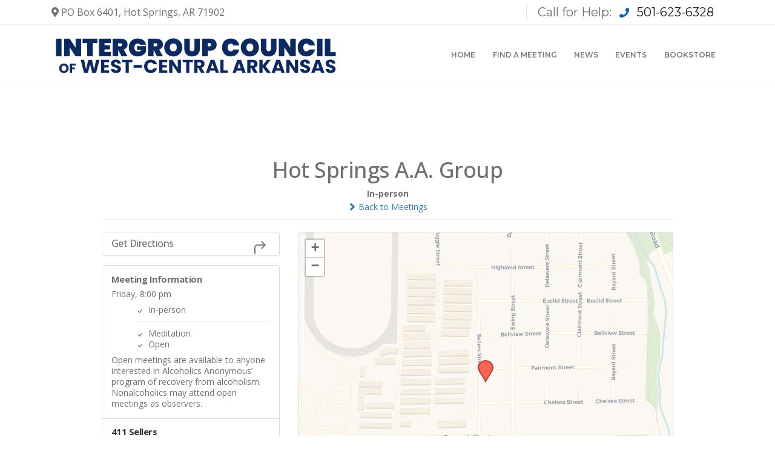

--- FILE ---
content_type: text/html; charset=UTF-8
request_url: https://aawcar.org/meetings/hot-springs-a-a-group-12/?tsml-view=list
body_size: 11711
content:

<!DOCTYPE html>
<html lang="en-US">
	<head>
<!-- Google tag (gtag.js) -->
<script async src="https://www.googletagmanager.com/gtag/js?id=G-3K5WWMG8QV"></script>
<script>
  window.dataLayer = window.dataLayer || [];
  function gtag(){dataLayer.push(arguments);}
  gtag('js', new Date());

  gtag('config', 'G-3K5WWMG8QV');
</script>
		<!-- Basic -->
		<meta charset="UTF-8">
		<meta http-equiv="X-UA-Compatible" content="IE=edge">

		<meta property="og:title" content="Hot Springs A.A. Group" /><meta property="og:url" content="https://aawcar.org/meetings/hot-springs-a-a-group-12/" /><meta property="og:type" content="article" /><meta property="og:description" content="AAWCAR" /><meta property="og:image" content="https://aawcar.org/wp-content/uploads/2021/04/LOGO2.png" />
		<meta name="viewport" content="width=device-width, initial-scale=1, minimum-scale=1.0, shrink-to-fit=no">

		<!-- Favicon -->
				
		<!-- Pingback -->
		<link rel="pingback" href="https://aawcar.org/xmlrpc.php" />

		<meta name='robots' content='index, follow, max-image-preview:large, max-snippet:-1, max-video-preview:-1' />

	<!-- This site is optimized with the Yoast SEO plugin v26.8 - https://yoast.com/product/yoast-seo-wordpress/ -->
	<title>Hot Springs A.A. Group - Intergroup Council of West Central Arkansas</title>
	<link rel="canonical" href="https://aawcar.org/meetings/hot-springs-a-a-group-12/" />
	<meta property="og:locale" content="en_US" />
	<meta property="og:type" content="article" />
	<meta property="og:title" content="Hot Springs A.A. Group - Intergroup Council of West Central Arkansas" />
	<meta property="og:url" content="https://aawcar.org/meetings/hot-springs-a-a-group-12/" />
	<meta property="og:site_name" content="Intergroup Council of West Central Arkansas" />
	<meta property="article:modified_time" content="2025-10-26T19:25:17+00:00" />
	<meta name="twitter:card" content="summary_large_image" />
	<script type="application/ld+json" class="yoast-schema-graph">{"@context":"https://schema.org","@graph":[{"@type":"WebPage","@id":"https://aawcar.org/meetings/hot-springs-a-a-group-12/","url":"https://aawcar.org/meetings/hot-springs-a-a-group-12/","name":"Hot Springs A.A. Group - Intergroup Council of West Central Arkansas","isPartOf":{"@id":"https://aawcar.org/#website"},"datePublished":"2021-05-02T21:15:28+00:00","dateModified":"2025-10-26T19:25:17+00:00","breadcrumb":{"@id":"https://aawcar.org/meetings/hot-springs-a-a-group-12/#breadcrumb"},"inLanguage":"en-US","potentialAction":[{"@type":"ReadAction","target":["https://aawcar.org/meetings/hot-springs-a-a-group-12/"]}]},{"@type":"BreadcrumbList","@id":"https://aawcar.org/meetings/hot-springs-a-a-group-12/#breadcrumb","itemListElement":[{"@type":"ListItem","position":1,"name":"Home","item":"https://aawcar.org/"},{"@type":"ListItem","position":2,"name":"Meetings","item":"https://aawcar.org/meetings/"},{"@type":"ListItem","position":3,"name":"411 Sellers","item":"https://aawcar.org/locations/411-sellers-st-hot-springs-ar-71901-usa/"},{"@type":"ListItem","position":4,"name":"Hot Springs A.A. Group"}]},{"@type":"WebSite","@id":"https://aawcar.org/#website","url":"https://aawcar.org/","name":"Intergroup Council of West Central Arkansas","description":"AAWCAR","potentialAction":[{"@type":"SearchAction","target":{"@type":"EntryPoint","urlTemplate":"https://aawcar.org/?s={search_term_string}"},"query-input":{"@type":"PropertyValueSpecification","valueRequired":true,"valueName":"search_term_string"}}],"inLanguage":"en-US"}]}</script>
	<!-- / Yoast SEO plugin. -->


<link rel='dns-prefetch' href='//unpkg.com' />
<link rel="alternate" type="application/rss+xml" title="Intergroup Council of West Central Arkansas &raquo; Feed" href="https://aawcar.org/feed/" />
<link rel="alternate" type="application/rss+xml" title="Intergroup Council of West Central Arkansas &raquo; Comments Feed" href="https://aawcar.org/comments/feed/" />
<link rel="alternate" type="text/calendar" title="Intergroup Council of West Central Arkansas &raquo; iCal Feed" href="https://aawcar.org/events/?ical=1" />
<link rel="alternate" title="oEmbed (JSON)" type="application/json+oembed" href="https://aawcar.org/wp-json/oembed/1.0/embed?url=https%3A%2F%2Faawcar.org%2Fmeetings%2Fhot-springs-a-a-group-12%2F" />
<link rel="alternate" title="oEmbed (XML)" type="text/xml+oembed" href="https://aawcar.org/wp-json/oembed/1.0/embed?url=https%3A%2F%2Faawcar.org%2Fmeetings%2Fhot-springs-a-a-group-12%2F&#038;format=xml" />
<style id='wp-img-auto-sizes-contain-inline-css' type='text/css'>
img:is([sizes=auto i],[sizes^="auto," i]){contain-intrinsic-size:3000px 1500px}
/*# sourceURL=wp-img-auto-sizes-contain-inline-css */
</style>
<link rel='stylesheet' id='leaflet-css' href='https://unpkg.com/leaflet@1.9.4/dist/leaflet.css?ver=1.9.4' type='text/css' media='all' />
<link rel='stylesheet' id='tsml_public-css' href='https://aawcar.org/wp-content/plugins/12-step-meeting-list/includes/../assets/css/public.min.css?ver=3.19.9' type='text/css' media='all' />
<link rel='stylesheet' id='wp-block-library-css' href='https://aawcar.org/wp-includes/css/dist/block-library/style.min.css?ver=6.9' type='text/css' media='all' />
<style id='global-styles-inline-css' type='text/css'>
:root{--wp--preset--aspect-ratio--square: 1;--wp--preset--aspect-ratio--4-3: 4/3;--wp--preset--aspect-ratio--3-4: 3/4;--wp--preset--aspect-ratio--3-2: 3/2;--wp--preset--aspect-ratio--2-3: 2/3;--wp--preset--aspect-ratio--16-9: 16/9;--wp--preset--aspect-ratio--9-16: 9/16;--wp--preset--color--black: #000000;--wp--preset--color--cyan-bluish-gray: #abb8c3;--wp--preset--color--white: #ffffff;--wp--preset--color--pale-pink: #f78da7;--wp--preset--color--vivid-red: #cf2e2e;--wp--preset--color--luminous-vivid-orange: #ff6900;--wp--preset--color--luminous-vivid-amber: #fcb900;--wp--preset--color--light-green-cyan: #7bdcb5;--wp--preset--color--vivid-green-cyan: #00d084;--wp--preset--color--pale-cyan-blue: #8ed1fc;--wp--preset--color--vivid-cyan-blue: #0693e3;--wp--preset--color--vivid-purple: #9b51e0;--wp--preset--gradient--vivid-cyan-blue-to-vivid-purple: linear-gradient(135deg,rgb(6,147,227) 0%,rgb(155,81,224) 100%);--wp--preset--gradient--light-green-cyan-to-vivid-green-cyan: linear-gradient(135deg,rgb(122,220,180) 0%,rgb(0,208,130) 100%);--wp--preset--gradient--luminous-vivid-amber-to-luminous-vivid-orange: linear-gradient(135deg,rgb(252,185,0) 0%,rgb(255,105,0) 100%);--wp--preset--gradient--luminous-vivid-orange-to-vivid-red: linear-gradient(135deg,rgb(255,105,0) 0%,rgb(207,46,46) 100%);--wp--preset--gradient--very-light-gray-to-cyan-bluish-gray: linear-gradient(135deg,rgb(238,238,238) 0%,rgb(169,184,195) 100%);--wp--preset--gradient--cool-to-warm-spectrum: linear-gradient(135deg,rgb(74,234,220) 0%,rgb(151,120,209) 20%,rgb(207,42,186) 40%,rgb(238,44,130) 60%,rgb(251,105,98) 80%,rgb(254,248,76) 100%);--wp--preset--gradient--blush-light-purple: linear-gradient(135deg,rgb(255,206,236) 0%,rgb(152,150,240) 100%);--wp--preset--gradient--blush-bordeaux: linear-gradient(135deg,rgb(254,205,165) 0%,rgb(254,45,45) 50%,rgb(107,0,62) 100%);--wp--preset--gradient--luminous-dusk: linear-gradient(135deg,rgb(255,203,112) 0%,rgb(199,81,192) 50%,rgb(65,88,208) 100%);--wp--preset--gradient--pale-ocean: linear-gradient(135deg,rgb(255,245,203) 0%,rgb(182,227,212) 50%,rgb(51,167,181) 100%);--wp--preset--gradient--electric-grass: linear-gradient(135deg,rgb(202,248,128) 0%,rgb(113,206,126) 100%);--wp--preset--gradient--midnight: linear-gradient(135deg,rgb(2,3,129) 0%,rgb(40,116,252) 100%);--wp--preset--font-size--small: 13px;--wp--preset--font-size--medium: 20px;--wp--preset--font-size--large: 36px;--wp--preset--font-size--x-large: 42px;--wp--preset--spacing--20: 0.44rem;--wp--preset--spacing--30: 0.67rem;--wp--preset--spacing--40: 1rem;--wp--preset--spacing--50: 1.5rem;--wp--preset--spacing--60: 2.25rem;--wp--preset--spacing--70: 3.38rem;--wp--preset--spacing--80: 5.06rem;--wp--preset--shadow--natural: 6px 6px 9px rgba(0, 0, 0, 0.2);--wp--preset--shadow--deep: 12px 12px 50px rgba(0, 0, 0, 0.4);--wp--preset--shadow--sharp: 6px 6px 0px rgba(0, 0, 0, 0.2);--wp--preset--shadow--outlined: 6px 6px 0px -3px rgb(255, 255, 255), 6px 6px rgb(0, 0, 0);--wp--preset--shadow--crisp: 6px 6px 0px rgb(0, 0, 0);}:where(.is-layout-flex){gap: 0.5em;}:where(.is-layout-grid){gap: 0.5em;}body .is-layout-flex{display: flex;}.is-layout-flex{flex-wrap: wrap;align-items: center;}.is-layout-flex > :is(*, div){margin: 0;}body .is-layout-grid{display: grid;}.is-layout-grid > :is(*, div){margin: 0;}:where(.wp-block-columns.is-layout-flex){gap: 2em;}:where(.wp-block-columns.is-layout-grid){gap: 2em;}:where(.wp-block-post-template.is-layout-flex){gap: 1.25em;}:where(.wp-block-post-template.is-layout-grid){gap: 1.25em;}.has-black-color{color: var(--wp--preset--color--black) !important;}.has-cyan-bluish-gray-color{color: var(--wp--preset--color--cyan-bluish-gray) !important;}.has-white-color{color: var(--wp--preset--color--white) !important;}.has-pale-pink-color{color: var(--wp--preset--color--pale-pink) !important;}.has-vivid-red-color{color: var(--wp--preset--color--vivid-red) !important;}.has-luminous-vivid-orange-color{color: var(--wp--preset--color--luminous-vivid-orange) !important;}.has-luminous-vivid-amber-color{color: var(--wp--preset--color--luminous-vivid-amber) !important;}.has-light-green-cyan-color{color: var(--wp--preset--color--light-green-cyan) !important;}.has-vivid-green-cyan-color{color: var(--wp--preset--color--vivid-green-cyan) !important;}.has-pale-cyan-blue-color{color: var(--wp--preset--color--pale-cyan-blue) !important;}.has-vivid-cyan-blue-color{color: var(--wp--preset--color--vivid-cyan-blue) !important;}.has-vivid-purple-color{color: var(--wp--preset--color--vivid-purple) !important;}.has-black-background-color{background-color: var(--wp--preset--color--black) !important;}.has-cyan-bluish-gray-background-color{background-color: var(--wp--preset--color--cyan-bluish-gray) !important;}.has-white-background-color{background-color: var(--wp--preset--color--white) !important;}.has-pale-pink-background-color{background-color: var(--wp--preset--color--pale-pink) !important;}.has-vivid-red-background-color{background-color: var(--wp--preset--color--vivid-red) !important;}.has-luminous-vivid-orange-background-color{background-color: var(--wp--preset--color--luminous-vivid-orange) !important;}.has-luminous-vivid-amber-background-color{background-color: var(--wp--preset--color--luminous-vivid-amber) !important;}.has-light-green-cyan-background-color{background-color: var(--wp--preset--color--light-green-cyan) !important;}.has-vivid-green-cyan-background-color{background-color: var(--wp--preset--color--vivid-green-cyan) !important;}.has-pale-cyan-blue-background-color{background-color: var(--wp--preset--color--pale-cyan-blue) !important;}.has-vivid-cyan-blue-background-color{background-color: var(--wp--preset--color--vivid-cyan-blue) !important;}.has-vivid-purple-background-color{background-color: var(--wp--preset--color--vivid-purple) !important;}.has-black-border-color{border-color: var(--wp--preset--color--black) !important;}.has-cyan-bluish-gray-border-color{border-color: var(--wp--preset--color--cyan-bluish-gray) !important;}.has-white-border-color{border-color: var(--wp--preset--color--white) !important;}.has-pale-pink-border-color{border-color: var(--wp--preset--color--pale-pink) !important;}.has-vivid-red-border-color{border-color: var(--wp--preset--color--vivid-red) !important;}.has-luminous-vivid-orange-border-color{border-color: var(--wp--preset--color--luminous-vivid-orange) !important;}.has-luminous-vivid-amber-border-color{border-color: var(--wp--preset--color--luminous-vivid-amber) !important;}.has-light-green-cyan-border-color{border-color: var(--wp--preset--color--light-green-cyan) !important;}.has-vivid-green-cyan-border-color{border-color: var(--wp--preset--color--vivid-green-cyan) !important;}.has-pale-cyan-blue-border-color{border-color: var(--wp--preset--color--pale-cyan-blue) !important;}.has-vivid-cyan-blue-border-color{border-color: var(--wp--preset--color--vivid-cyan-blue) !important;}.has-vivid-purple-border-color{border-color: var(--wp--preset--color--vivid-purple) !important;}.has-vivid-cyan-blue-to-vivid-purple-gradient-background{background: var(--wp--preset--gradient--vivid-cyan-blue-to-vivid-purple) !important;}.has-light-green-cyan-to-vivid-green-cyan-gradient-background{background: var(--wp--preset--gradient--light-green-cyan-to-vivid-green-cyan) !important;}.has-luminous-vivid-amber-to-luminous-vivid-orange-gradient-background{background: var(--wp--preset--gradient--luminous-vivid-amber-to-luminous-vivid-orange) !important;}.has-luminous-vivid-orange-to-vivid-red-gradient-background{background: var(--wp--preset--gradient--luminous-vivid-orange-to-vivid-red) !important;}.has-very-light-gray-to-cyan-bluish-gray-gradient-background{background: var(--wp--preset--gradient--very-light-gray-to-cyan-bluish-gray) !important;}.has-cool-to-warm-spectrum-gradient-background{background: var(--wp--preset--gradient--cool-to-warm-spectrum) !important;}.has-blush-light-purple-gradient-background{background: var(--wp--preset--gradient--blush-light-purple) !important;}.has-blush-bordeaux-gradient-background{background: var(--wp--preset--gradient--blush-bordeaux) !important;}.has-luminous-dusk-gradient-background{background: var(--wp--preset--gradient--luminous-dusk) !important;}.has-pale-ocean-gradient-background{background: var(--wp--preset--gradient--pale-ocean) !important;}.has-electric-grass-gradient-background{background: var(--wp--preset--gradient--electric-grass) !important;}.has-midnight-gradient-background{background: var(--wp--preset--gradient--midnight) !important;}.has-small-font-size{font-size: var(--wp--preset--font-size--small) !important;}.has-medium-font-size{font-size: var(--wp--preset--font-size--medium) !important;}.has-large-font-size{font-size: var(--wp--preset--font-size--large) !important;}.has-x-large-font-size{font-size: var(--wp--preset--font-size--x-large) !important;}
/*# sourceURL=global-styles-inline-css */
</style>

<style id='classic-theme-styles-inline-css' type='text/css'>
/*! This file is auto-generated */
.wp-block-button__link{color:#fff;background-color:#32373c;border-radius:9999px;box-shadow:none;text-decoration:none;padding:calc(.667em + 2px) calc(1.333em + 2px);font-size:1.125em}.wp-block-file__button{background:#32373c;color:#fff;text-decoration:none}
/*# sourceURL=/wp-includes/css/classic-themes.min.css */
</style>
<link rel='stylesheet' id='bootstrap-css' href='https://aawcar.org/wp-content/themes/ezy-theme/vendor/bootstrap/css/bootstrap.min.css?ver=6.9' type='text/css' media='all' />
<link rel='stylesheet' id='fontawesome-css' href='https://aawcar.org/wp-content/themes/ezy-theme/vendor/font-awesome/css/all.min.css?ver=6.9' type='text/css' media='all' />
<link rel='stylesheet' id='animate-css' href='https://aawcar.org/wp-content/themes/ezy-theme/vendor/animate/animate.min.css?ver=6.9' type='text/css' media='all' />
<link rel='stylesheet' id='nano-scroller-css' href='https://aawcar.org/wp-content/themes/ezy-theme/vendor/nanoscroller/nanoscroller.css?ver=6.9' type='text/css' media='all' />
<link rel='stylesheet' id='linear-icons-css' href='https://aawcar.org/wp-content/themes/ezy-theme/vendor/linear-icons/css/linear-icons.min.css?ver=6.9' type='text/css' media='all' />
<link rel='stylesheet' id='ezy-theme-css' href='https://aawcar.org/wp-content/themes/ezy-theme/css/theme.css?ver=6.9' type='text/css' media='all' />
<link rel='stylesheet' id='ezy-theme-elements-css' href='https://aawcar.org/wp-content/themes/ezy-theme/css/theme-elements.css?ver=6.9' type='text/css' media='all' />
<link rel='stylesheet' id='ezy-skin-css' href='https://aawcar.org/wp-content/uploads/default.css?ver=6.9' type='text/css' media='all' />
<script type="text/javascript" src="https://aawcar.org/wp-includes/js/jquery/jquery.min.js?ver=3.7.1" id="jquery-core-js"></script>
<script type="text/javascript" src="https://aawcar.org/wp-includes/js/jquery/jquery-migrate.min.js?ver=3.4.1" id="jquery-migrate-js"></script>
<script type="text/javascript" src="https://aawcar.org/wp-content/themes/ezy-theme/vendor/modernizr/modernizr.min.js?ver=6.9" id="modernizr-js"></script>
<script type="text/javascript" src="https://aawcar.org/wp-content/themes/ezy-theme/vendor/web-font-loader/webfontloader.js?ver=6.9" id="web-font-loader-js"></script>
<script type="text/javascript" id="web-font-loader-js-after">
/* <![CDATA[ */
WebFont.load({google:{families:["Montserrat:100,300,400,500,600,700,800", "Open Sans:100,300,400,500,600,700,800&display=swap"]}});
WebFont.load({google:{families:["Montserrat:500", "Montserrat:500", "Montserrat:500", "Montserrat:500", "Montserrat:500", "Montserrat:500", "Montserrat:400", "Montserrat:500", "Montserrat:5400&display=swap"]}});
//# sourceURL=web-font-loader-js-after
/* ]]> */
</script>
<link rel="https://api.w.org/" href="https://aawcar.org/wp-json/" /><link rel="EditURI" type="application/rsd+xml" title="RSD" href="https://aawcar.org/xmlrpc.php?rsd" />
<meta name="generator" content="WordPress 6.9" />
<link rel='shortlink' href='https://aawcar.org/?p=55329' />
<meta name="12_step_meeting_list" content="3.19.9">
<link rel="alternate" type="application/json" title="Meetings Feed" href="https://aawcar.org/wp-admin/admin-ajax.php?action=meetings">
<meta name="tec-api-version" content="v1"><meta name="tec-api-origin" content="https://aawcar.org"><link rel="alternate" href="https://aawcar.org/wp-json/tribe/events/v1/" /><meta name="framework" content="Redux 4.1.24" /><style type="text/css">.recentcomments a{display:inline !important;padding:0 !important;margin:0 !important;}</style><style type="text/css">.recentcomments a{display:inline !important;padding:0 !important;margin:0 !important;}</style><meta name="generator" content="Powered by WPBakery Page Builder - drag and drop page builder for WordPress."/>
<meta name="generator" content="Powered by Slider Revolution 6.4.8 - responsive, Mobile-Friendly Slider Plugin for WordPress with comfortable drag and drop interface." />
<script type="text/javascript">function setREVStartSize(e){
			//window.requestAnimationFrame(function() {				 
				window.RSIW = window.RSIW===undefined ? window.innerWidth : window.RSIW;	
				window.RSIH = window.RSIH===undefined ? window.innerHeight : window.RSIH;	
				try {								
					var pw = document.getElementById(e.c).parentNode.offsetWidth,
						newh;
					pw = pw===0 || isNaN(pw) ? window.RSIW : pw;
					e.tabw = e.tabw===undefined ? 0 : parseInt(e.tabw);
					e.thumbw = e.thumbw===undefined ? 0 : parseInt(e.thumbw);
					e.tabh = e.tabh===undefined ? 0 : parseInt(e.tabh);
					e.thumbh = e.thumbh===undefined ? 0 : parseInt(e.thumbh);
					e.tabhide = e.tabhide===undefined ? 0 : parseInt(e.tabhide);
					e.thumbhide = e.thumbhide===undefined ? 0 : parseInt(e.thumbhide);
					e.mh = e.mh===undefined || e.mh=="" || e.mh==="auto" ? 0 : parseInt(e.mh,0);		
					if(e.layout==="fullscreen" || e.l==="fullscreen") 						
						newh = Math.max(e.mh,window.RSIH);					
					else{					
						e.gw = Array.isArray(e.gw) ? e.gw : [e.gw];
						for (var i in e.rl) if (e.gw[i]===undefined || e.gw[i]===0) e.gw[i] = e.gw[i-1];					
						e.gh = e.el===undefined || e.el==="" || (Array.isArray(e.el) && e.el.length==0)? e.gh : e.el;
						e.gh = Array.isArray(e.gh) ? e.gh : [e.gh];
						for (var i in e.rl) if (e.gh[i]===undefined || e.gh[i]===0) e.gh[i] = e.gh[i-1];
											
						var nl = new Array(e.rl.length),
							ix = 0,						
							sl;					
						e.tabw = e.tabhide>=pw ? 0 : e.tabw;
						e.thumbw = e.thumbhide>=pw ? 0 : e.thumbw;
						e.tabh = e.tabhide>=pw ? 0 : e.tabh;
						e.thumbh = e.thumbhide>=pw ? 0 : e.thumbh;					
						for (var i in e.rl) nl[i] = e.rl[i]<window.RSIW ? 0 : e.rl[i];
						sl = nl[0];									
						for (var i in nl) if (sl>nl[i] && nl[i]>0) { sl = nl[i]; ix=i;}															
						var m = pw>(e.gw[ix]+e.tabw+e.thumbw) ? 1 : (pw-(e.tabw+e.thumbw)) / (e.gw[ix]);					
						newh =  (e.gh[ix] * m) + (e.tabh + e.thumbh);
					}				
					if(window.rs_init_css===undefined) window.rs_init_css = document.head.appendChild(document.createElement("style"));					
					document.getElementById(e.c).height = newh+"px";
					window.rs_init_css.innerHTML += "#"+e.c+"_wrapper { height: "+newh+"px }";				
				} catch(e){
					console.log("Failure at Presize of Slider:" + e)
				}					   
			//});
		  };</script>
<style id="ezy_opts-dynamic-css" title="dynamic-css" class="redux-options-output">h2.site-description{line-height:22px;font-size:14px;font-display:swap;}h1.site-description{font-family:Montserrat;font-weight:500;font-size:36.8px;font-display:swap;}h2.site-description{font-family:Montserrat;font-weight:500;font-size:28.8px;font-display:swap;}h3.site-description{font-family:Montserrat;font-weight:500;font-size:24px;font-display:swap;}h4.site-description{font-family:Montserrat;font-weight:500;font-size:17.6px;font-display:swap;}h5.site-description{font-family:Montserrat;font-weight:500;font-size:16px;font-display:swap;}h6.site-description{font-family:Montserrat;font-weight:500;font-size:12.28px;font-display:swap;}h6.site-description{font-family:Montserrat;font-weight:400;font-size:12px;font-display:swap;}h2.site-description{font-family:Montserrat;font-display:swap;}h2.site-description{font-family:"Open Sans";font-display:swap;}h2.site-description{font-family:Georgia;font-display:swap;}h3.site-description{font-family:Montserrat;letter-spacing:0px;font-weight:500;font-size:12.8px;font-display:swap;}h3.site-description{font-family:Montserrat;letter-spacing:0px;font-weight:5400;font-size:12px;font-display:swap;}</style><noscript><style> .wpb_animate_when_almost_visible { opacity: 1; }</style></noscript>
	</head>

	<body class="wp-singular tsml_meeting-template-default single single-tsml_meeting postid-55329 wp-theme-ezy-theme tribe-no-js loading-overlay-showing ezy-theme wpb-js-composer js-comp-ver-6.6.0 vc_responsive tsml tsml-detail tsml-meeting tsml-type-med tsml-type-o attendance-in_person address-specific tribe-theme-ezy-theme" data-loading-overlay >
		
		
		<div class="loading-overlay"><div class="bounce-loader"><div class="bounce1"></div><div class="bounce2"></div><div class="bounce3"></div></div></div>
		<script type="text/javascript"></script>
		<div class="body">
			
<header id="header" class="ezy-header-1 header-effect-shrink" data-plugin-options="{&#039;stickyEnabled&#039;: true, &#039;stickyEnableOnBoxed&#039;: true, &#039;stickyEnableOnMobile&#039;: true, &#039;stickyStartAt&#039;: 120, &#039;stickyHeaderContainerHeight&#039;: false}">
	<div class="header-body">
		
		
<div class="header-top" style="min-height: 41px; max-height: 41px;">
	<div class="header-top-container container">
		<div class="header-row">
			<div class="header-column justify-content-start">
				
				<div class="d-none d-sm-none d-md-block d-lg-block d-xl-block"><div class="d-flex align-items-center"><span class="align-items-center mr-4"><i class="fas fa-map-marker-alt mr-1"></i>PO Box 6401, Hot Springs, AR 71902</span></div></div>
			</div>
			<div class="header-column justify-content-end">

				<div class="d-block d-sm-block d-md-block d-lg-block d-xl-block"><div id="topNav" class="nav nav-with-dropdown flex-column flex-lg-row text-0-1 font-weight-semibold"><ul>
</li>
</li>
</li>
</li>
</li>
</ul></div>
</div>				
				<div class="d-block d-sm-block d-md-block d-lg-block d-xl-block"><div class="px-3"><span class="header-action font-primary align-items-center" style="font-size: 1.25rem">
    Call for Help:
    <i class="fas fa-phone text-color-primary text-3 mr-2 ml-2"></i>
    <a href="tel:+15016236328" style="font-size: 1.25rem">501-623-6328</a>
</span>
</div></div>
			</div>
		</div>
	</div>
</div>
		<div class="header-container container">
			<div class="header-row">
				<div class="header-column justify-content-start">
					<div class="header-logo" >
						
						<a href="https://aawcar.org"><img class="my-0" alt="" width="476" height="93" src="https://aawcar.org/wp-content/uploads/2021/04/LOGO2.png" ></a>
					</div>
				</div>
				<div class="header-column justify-content-end">
	
					
					<div class="header-nav ">

						
						<div class="header-nav-main header-nav-main-default header-nav-main-effect-1 header-nav-main-uppercase">
							<nav class="collapse">
								<ul id="mainNav" class="nav flex-column flex-lg-row"><li id="menu-item-55156" class="menu-item menu-item-type-post_type menu-item-object-page menu-item-home menu-item-55156"><a href="https://aawcar.org/" class="nav-link text-decoration-none">Home</a></li>
<li id="menu-item-55441" class="menu-item menu-item-type-custom menu-item-object-custom menu-item-has-children dropdown menu-item-55441"><a href="https://aawcar.org/meetings/" class="dropdown-item dropdown-toggle nav-link text-decoration-none">Find A Meeting</a>
<ul class="dropdown-menu">
	<li id="menu-item-55448" class="menu-item menu-item-type-post_type menu-item-object-page menu-item-55448"><a href="https://aawcar.org/zoom-meeting-schedule/" class="nav-link text-decoration-none">Zoom Meeting Schedule</a></li>
	<li id="menu-item-55762" class="menu-item menu-item-type-custom menu-item-object-custom menu-item-55762"><a href="https://aawcar.org/wp-content/uploads/2025/02/MeetingListBrochure.pdf" class="nav-link text-decoration-none">Meeting List Brochure</a></li>
</ul>
</li>
<li id="menu-item-55254" class="menu-item menu-item-type-post_type menu-item-object-page current_page_parent menu-item-has-children dropdown menu-item-55254"><a href="https://aawcar.org/blog/" class="dropdown-item dropdown-toggle nav-link text-decoration-none">News</a>
<ul class="dropdown-menu">
	<li id="menu-item-55735" class="menu-item menu-item-type-post_type menu-item-object-page menu-item-55735"><a href="https://aawcar.org/district-08-structure-and-guidelines/" class="nav-link text-decoration-none">District 08 Structure and Guidelines</a></li>
</ul>
</li>
<li id="menu-item-55264" class="menu-item menu-item-type-custom menu-item-object-custom menu-item-has-children dropdown menu-item-55264"><a href="https://aawcar.org/events/" class="dropdown-item dropdown-toggle nav-link text-decoration-none">Events</a>
<ul class="dropdown-menu">
	<li id="menu-item-57092" class="menu-item menu-item-type-custom menu-item-object-custom menu-item-57092"><a href="https://aawcar.org/events/community/add/" class="nav-link text-decoration-none">Submit Event</a></li>
</ul>
</li>
<li id="menu-item-55449" class="menu-item menu-item-type-post_type menu-item-object-page menu-item-55449"><a href="https://aawcar.org/bookstore/" class="nav-link text-decoration-none">Bookstore</a></li>
</ul>							</nav>
						</div>

						
						
						
						
												
						
<button class="header-btn-collapse-nav  on-sticky-dark ml-3" data-toggle="collapse" data-target=".header-nav-main nav">
	<span class="hamburguer">
		<span></span>
		<span></span>
		<span></span>
	</span>
	<span class="close">
		<span></span>
		<span></span>
	</span>
</button>						
					</div>
				</div>
			</div>
		</div>
	</div>
</header>			
			<div role="main" class="main">
<div id="tsml">
    <div id="meeting" class="container">
        <div class="row">
            <div class="col-md-10 col-md-offset-1 main">

                <div class="page-header">
                    <h1>
                        Hot Springs A.A. Group                    </h1>
                                        <div class="attendance-option">
                        In-person                    </div>
                    <a href="https://aawcar.org/meetings/?tsml-view=list">
                        <em class="glyphicon glyphicon-chevron-right"></em>
                        Back to Meetings                    </a>
                </div>

                <div class="row">
                    <div class="col-md-4">

                                                    <div class="panel panel-default">
                                <a class="panel-heading tsml-directions" href="#"
                                    data-latitude="34.4812243"
                                    data-longitude="-93.0522795"
                                    data-location="411 Sellers">
                                    <h3 class="panel-title">
                                        Get Directions                                        <span class="panel-title-buttons">
                                                <svg class="icon" viewBox="0 0 16 16" fill="currentColor">
                    <path
                d="M9.896 2.396a.5.5 0 0 0 0 .708l2.647 2.646-2.647 2.646a.5.5 0 1 0 .708.708l3-3a.5.5 0 0 0 0-.708l-3-3a.5.5 0 0 0-.708 0z" />
            <path
                d="M13.25 5.75a.5.5 0 0 0-.5-.5h-6.5a2.5 2.5 0 0 0-2.5 2.5v5.5a.5.5 0 0 0 1 0v-5.5a1.5 1.5 0 0 1 1.5-1.5h6.5a.5.5 0 0 0 .5-.5z" />
            </svg>
                                        </span>
                                    </h3>
                                </a>
                            </div>
                        
                        <div class="panel panel-default">
                            <ul class="list-group">
                                <li class="list-group-item meeting-info">
                                    <h3 class="list-group-item-heading">
                                        Meeting Information                                    </h3>
                                    <p class="meeting-time">
                                        Friday, 8:00 pm                                    </p>
                                    <ul class="meeting-types">
                                                                                    <li>
                                                    <svg class="icon" viewBox="0 0 16 16" fill="currentColor">
                    <path
                d="M10.97 4.97a.75.75 0 0 1 1.071 1.05l-3.992 4.99a.75.75 0 0 1-1.08.02L4.324 8.384a.75.75 0 1 1 1.06-1.06l2.094 2.093 3.473-4.425a.236.236 0 0 1 .02-.022z" />
            </svg>
                                                In-person                                            </li>
                                                                                <li>
                                            <hr style="margin:10px 0;" />
                                        </li>
                                                                                    <li>
                                                    <svg class="icon" viewBox="0 0 16 16" fill="currentColor">
                    <path
                d="M10.97 4.97a.75.75 0 0 1 1.071 1.05l-3.992 4.99a.75.75 0 0 1-1.08.02L4.324 8.384a.75.75 0 1 1 1.06-1.06l2.094 2.093 3.473-4.425a.236.236 0 0 1 .02-.022z" />
            </svg>
                                                Meditation                                            </li>
                                                                                    <li>
                                                    <svg class="icon" viewBox="0 0 16 16" fill="currentColor">
                    <path
                d="M10.97 4.97a.75.75 0 0 1 1.071 1.05l-3.992 4.99a.75.75 0 0 1-1.08.02L4.324 8.384a.75.75 0 1 1 1.06-1.06l2.094 2.093 3.473-4.425a.236.236 0 0 1 .02-.022z" />
            </svg>
                                                Open                                            </li>
                                                                            </ul>
                                                                            <p class="meeting-type-description">
                                            Open meetings are available to anyone interested in Alcoholics Anonymous’ program of recovery from alcoholism. Nonalcoholics may attend open meetings as observers.                                        </p>
                                                                    </li>
                                                                    <a href="https://aawcar.org/locations/411-sellers-st-hot-springs-ar-71901-usa/?tsml-view=list"
                                        class="list-group-item list-group-item-location">
                                        <h3 class="list-group-item-heading notranslate">
                                            411 Sellers                                        </h3>

                                                                                    <p class="location-other-meetings">
                                                22 other meetings at this location                                            </p>
                                        
                                        <p class="location-address notranslate">
                                            411 Sellers St<br>Hot Springs, AR 71901                                        </p>

                                        
                                    </a>
                                                                    <li class="list-group-item list-group-item-group">
                                        <h3 class="list-group-item-heading">
                                            Hot Springs A.A. Group                                        </h3>
                                                                                    <section class="group-district notranslate">
                                                District 8                                            </section>
                                            <a href="tel:5016203805" class="btn btn-default btn-block">
            <svg class="icon" viewBox="0 0 16 16" fill="currentColor">
                    <path
                d="M3.925 1.745a.636.636 0 0 0-.951-.059l-.97.97c-.453.453-.62 1.095-.421 1.658A16.47 16.47 0 0 0 5.49 10.51a16.471 16.471 0 0 0 6.196 3.907c.563.198 1.205.032 1.658-.421l.97-.97a.636.636 0 0 0-.06-.951l-2.162-1.682a.636.636 0 0 0-.544-.115l-2.052.513a1.636 1.636 0 0 1-1.554-.43L5.64 8.058a1.636 1.636 0 0 1-.43-1.554l.513-2.052a.636.636 0 0 0-.115-.544L3.925 1.745zM2.267.98a1.636 1.636 0 0 1 2.448.153l1.681 2.162c.309.396.418.913.296 1.4l-.513 2.053a.636.636 0 0 0 .167.604L8.65 9.654a.636.636 0 0 0 .604.167l2.052-.513a1.636 1.636 0 0 1 1.401.296l2.162 1.681c.777.604.849 1.753.153 2.448l-.97.97c-.693.693-1.73.998-2.697.658a17.47 17.47 0 0 1-6.571-4.144A17.47 17.47 0 0 1 .639 4.646c-.34-.967-.035-2.004.658-2.698l.97-.969z" />
            </svg>
        5016203805    </a>
                                        </li>
                                                                    <li class="list-group-item list-group-item-updated">
                                                                        <p class="meeting-updated">
                                        Updated                                        October 26, 2025                                    </p>
                                </li>
                            </ul>
                        </div>

                        
                    </div>
                    <div class="col-md-8">
                                                <div id="map" class="panel panel-default"></div>
                    </div>
                </div>
            </div>
        </div>

        
    </div>
</div>

			</div>
			
			
<footer id="footer" class="mt-0" style="background-color: #292d31; padding-top: 0; padding-bottom: 0;">

			
		<div class="container">
			
			<div class="row">
				
				
					<div class="col-12">
						
													<div id="footer-widget-1" class="widget-area">
								Upcoming Meetings
	<style>
		table.tsml_next_meetings div.attendance-hybrid small,
		table.tsml_next_meetings div.attendance-online small {
			color: green;
		}

		table.tsml_next_meetings div.attendance-inactive small {
			color: #d40047;
		}
	</style>
	<table class="tsml_next_meetings table table-striped">
		<thead>
			<tr>
				<th class="time">Time</th>
				<th class="name">Meeting</th>
				<th class="location">Location</th>
				<th class="region">Region</th>
			</tr>
		</thead>
		<tbody><tr class="meeting type-o attendance-in_person">
				<td class="time">6:00 am</td>
				<td class="name"><a href="https://aawcar.org/meetings/last-house-on-the-block-21/">Last House on the Block</a> <small><span class="meeting_types"></span></small></td>
				<td class="location">
					<div class="location-name">Last House on the Block</div>
					<div class="attendance-option attendance-in_person"><small></small></div>
				</td>
				<td class="region">Hot Springs</td>
			</tr><tr class="meeting type-o attendance-in_person">
				<td class="time">8:00 am</td>
				<td class="name"><a href="https://aawcar.org/meetings/last-house-on-the-block-26/">Last House on the Block</a> <small><span class="meeting_types"></span></small></td>
				<td class="location">
					<div class="location-name">Last House on the Block</div>
					<div class="attendance-option attendance-in_person"><small></small></div>
				</td>
				<td class="region">Hot Springs</td>
			</tr><tr class="meeting type-d type-o type-onl notes attendance-online">
				<td class="time">Noon</td>
				<td class="name"><a href="https://aawcar.org/meetings/hsaa-online-zoom-meeting-4/">HSAA Online Zoom Meeting</a> <small><span class="meeting_types"></span></small></td>
				<td class="location">
					<div class="location-name">Hot Springs A.A. Group</div>
					<div class="attendance-option attendance-online"><small>Online</small></div>
				</td>
				<td class="region">Hot Springs</td>
			</tr><tr class="meeting type-d type-o attendance-in_person">
				<td class="time">Noon</td>
				<td class="name"><a href="https://aawcar.org/meetings/hot-springs-a-a-group-15/">Hot Springs A.A. Group</a> <small><span class="meeting_types"></span></small></td>
				<td class="location">
					<div class="location-name">411 Sellers</div>
					<div class="attendance-option attendance-in_person"><small></small></div>
				</td>
				<td class="region">Hot Springs</td>
			</tr><tr class="meeting type-o type-d attendance-in_person">
				<td class="time">Noon</td>
				<td class="name"><a href="https://aawcar.org/meetings/before-and-after-group-4/">Before and After Group</a> <small><span class="meeting_types"></span></small></td>
				<td class="location">
					<div class="location-name">Lillian St.</div>
					<div class="attendance-option attendance-in_person"><small></small></div>
				</td>
				<td class="region">Benton</td>
			</tr></tbody>
	</table><p><a href="https://aawcar.org/meetings/?tsml-time=upcoming">View More…</a></p>							</div>
						
					</div>
							</div>
		</div>
	
	
<div class="footer-copyright footer-copyright-layout-5 bg-dark footer-copyright-default" style="">
	<div class="container">
		<div class="row text-center align-items-center">
			<div class="col">
									<p class="pb-0 mb-0">Copyright © 2025. Intergroup Council of West-Central Arkansas. All Rights Reserved.</p>
							</div>
		</div>
	</div>
</div>	
</footer>				
		</div>

		<script type="text/javascript"></script><script type="speculationrules">
{"prefetch":[{"source":"document","where":{"and":[{"href_matches":"/*"},{"not":{"href_matches":["/wp-*.php","/wp-admin/*","/wp-content/uploads/*","/wp-content/*","/wp-content/plugins/*","/wp-content/themes/ezy-theme/*","/*\\?(.+)"]}},{"not":{"selector_matches":"a[rel~=\"nofollow\"]"}},{"not":{"selector_matches":".no-prefetch, .no-prefetch a"}}]},"eagerness":"conservative"}]}
</script>
		<script>
		( function ( body ) {
			'use strict';
			body.className = body.className.replace( /\btribe-no-js\b/, 'tribe-js' );
		} )( document.body );
		</script>
		<script> /* <![CDATA[ */var tribe_l10n_datatables = {"aria":{"sort_ascending":": activate to sort column ascending","sort_descending":": activate to sort column descending"},"length_menu":"Show _MENU_ entries","empty_table":"No data available in table","info":"Showing _START_ to _END_ of _TOTAL_ entries","info_empty":"Showing 0 to 0 of 0 entries","info_filtered":"(filtered from _MAX_ total entries)","zero_records":"No matching records found","search":"Search:","all_selected_text":"All items on this page were selected. ","select_all_link":"Select all pages","clear_selection":"Clear Selection.","pagination":{"all":"All","next":"Next","previous":"Previous"},"select":{"rows":{"0":"","_":": Selected %d rows","1":": Selected 1 row"}},"datepicker":{"dayNames":["Sunday","Monday","Tuesday","Wednesday","Thursday","Friday","Saturday"],"dayNamesShort":["Sun","Mon","Tue","Wed","Thu","Fri","Sat"],"dayNamesMin":["S","M","T","W","T","F","S"],"monthNames":["January","February","March","April","May","June","July","August","September","October","November","December"],"monthNamesShort":["January","February","March","April","May","June","July","August","September","October","November","December"],"monthNamesMin":["Jan","Feb","Mar","Apr","May","Jun","Jul","Aug","Sep","Oct","Nov","Dec"],"nextText":"Next","prevText":"Prev","currentText":"Today","closeText":"Done","today":"Today","clear":"Clear"}};/* ]]> */ </script><script type="text/javascript" src="https://unpkg.com/leaflet@1.9.4/dist/leaflet.js?ver=1.9.4" id="leaflet-js"></script>
<script type="text/javascript" src="https://aawcar.org/wp-content/plugins/12-step-meeting-list/includes/../assets/js/jquery.validate.min.js?ver=3.19.9" id="jquery_validate-js"></script>
<script type="text/javascript" id="tsml_public-js-extra">
/* <![CDATA[ */
var tsml = {"ajaxurl":"https://aawcar.org/wp-admin/admin-ajax.php","columns":["time","distance","name","location_group","address","region","district","types"],"days":["Sunday","Monday","Tuesday","Wednesday","Thursday","Friday","Saturday"],"debug":"","defaults":{"distance":2,"time":null,"region":null,"district":null,"day":4,"type":null,"mode":"search","query":null,"view":"list","attendance_option":null},"distance_units":"mi","flags":["M","W","TC","ONL"],"nonce":"060aa3b3dd","program":"AA","street_only":"1","strings":{"appointment":"Appointment","data_error":"Got an improper response from the server, try refreshing the page.","email_not_sent":"Email was not sent.","loc_empty":"Enter a location in the field above.","loc_error":"Google could not find that location.","loc_thinking":"Looking up address\u2026","geo_error":"There was an error getting your location.","geo_error_browser":"Your browser does not appear to support geolocation.","geo_thinking":"Finding you\u2026","groups":"Groups","locations":"Locations","meetings":"Meetings","men":"Men","no_meetings":"No meetings were found matching the selected criteria.","regions":"Regions","women":"Women"},"types":{"11":"11th Step Meditation","12x12":"12 Steps & 12 Traditions","AF":"Afrikaans","ASL":"American Sign Language","AM":"Amharic","AR":"Arabic","ABSI":"As Bill Sees It","BA":"Babysitting Available","B":"Big Book","H":"Birthday","BI":"Bisexual","BRK":"Breakfast","BG":"Bulgarian","CAN":"Candlelight","CF":"Child-Friendly","C":"Closed","AL-AN":"Concurrent with Al-Anon","AL":"Concurrent with Alateen","HR":"Croatian","XT":"Cross Talk Permitted","DR":"Daily Reflections","DA":"Danish","DB":"Digital Basket","D":"Discussion","DD":"Dual Diagnosis","NL":"Dutch","EN":"English","FI":"Finnish","FF":"Fragrance Free","FR":"French","G":"Gay","KA":"Georgian","DE":"German","GR":"Grapevine","EL":"Greek","HE":"Hebrew","HI":"Hindi","HU":"Hungarian","IS":"Icelandic","NDG":"Indigenous","ITA":"Italian","JA":"Japanese","KOR":"Korean","LGBTQ":"LGBTQ","L":"Lesbian","LIT":"Literature","LT":"Lithuanian","LS":"Living Sober","TC":"Location Temporarily Closed","ML":"Malayalam","MT":"Maltese","MED":"Meditation","M":"Men","N":"Native American","NE":"Nepali","BE":"Newcomer","NB":"Non-Binary","NO":"Norwegian","ONL":"Online Meeting","O":"Open","OUT":"Outdoor","POC":"People of Color","FA":"Persian","POL":"Polish","POR":"Portuguese","P":"Professionals","POA":"Proof of Attendance","PUN":"Punjabi","RUS":"Russian","A":"Secular","SEN":"Seniors","SK":"Slovak","SL":"Slovenian","SM":"Smoking Permitted","S":"Spanish","SP":"Speaker","ST":"Step Study","SV":"Swedish","TL":"Tagalog","TH":"Thai","TR":"Tradition Study","T":"Transgender","TUR":"Turkish","UK":"Ukrainian","X":"Wheelchair Access","XB":"Wheelchair-Accessible Bathroom","W":"Women","Y":"Young People"},"meeting_id":"55329"};
var tsml_map = {"directions":"Directions","directions_url":"https://maps.google.com/maps/dir/?api=1&destination=34.4812243%2C-93.0522795","formatted_address":"411 Sellers St, Hot Springs, AR 71901, USA","approximate":"no","latitude":"34.4812243","location":"411 Sellers","location_id":"55317","location_url":"https://aawcar.org/locations/411-sellers-st-hot-springs-ar-71901-usa/","longitude":"-93.0522795"};
//# sourceURL=tsml_public-js-extra
/* ]]> */
</script>
<script type="text/javascript" src="https://aawcar.org/wp-content/plugins/12-step-meeting-list/includes/../assets/js/public.min.js?ver=3.19.9" id="tsml_public-js"></script>
<script type="text/javascript" src="https://aawcar.org/wp-includes/js/jquery/ui/core.min.js?ver=1.13.3" id="jquery-ui-core-js"></script>
<script type="text/javascript" src="https://aawcar.org/wp-includes/js/jquery/ui/menu.min.js?ver=1.13.3" id="jquery-ui-menu-js"></script>
<script type="text/javascript" src="https://aawcar.org/wp-includes/js/dist/dom-ready.min.js?ver=f77871ff7694fffea381" id="wp-dom-ready-js"></script>
<script type="text/javascript" src="https://aawcar.org/wp-includes/js/dist/hooks.min.js?ver=dd5603f07f9220ed27f1" id="wp-hooks-js"></script>
<script type="text/javascript" src="https://aawcar.org/wp-includes/js/dist/i18n.min.js?ver=c26c3dc7bed366793375" id="wp-i18n-js"></script>
<script type="text/javascript" id="wp-i18n-js-after">
/* <![CDATA[ */
wp.i18n.setLocaleData( { 'text direction\u0004ltr': [ 'ltr' ] } );
//# sourceURL=wp-i18n-js-after
/* ]]> */
</script>
<script type="text/javascript" src="https://aawcar.org/wp-includes/js/dist/a11y.min.js?ver=cb460b4676c94bd228ed" id="wp-a11y-js"></script>
<script type="text/javascript" src="https://aawcar.org/wp-includes/js/jquery/ui/autocomplete.min.js?ver=1.13.3" id="jquery-ui-autocomplete-js"></script>
<script type="text/javascript" src="https://aawcar.org/wp-content/plugins/the-events-calendar/common/build/js/user-agent.js?ver=da75d0bdea6dde3898df" id="tec-user-agent-js"></script>
<script type="text/javascript" src="https://aawcar.org/wp-content/themes/ezy-theme/vendor/jquery.easing/jquery.easing.min.js?ver=6.9" id="jquery-easing-js"></script>
<script type="text/javascript" src="https://aawcar.org/wp-content/themes/ezy-theme/vendor/bootstrap/js/bootstrap.bundle.min.js?ver=6.9" id="bootstrap-js"></script>
<script type="text/javascript" src="https://aawcar.org/wp-content/themes/ezy-theme/vendor/common/common.min.js?ver=6.9" id="ezy-common-js"></script>
<script type="text/javascript" src="https://aawcar.org/wp-content/themes/ezy-theme/vendor/nanoscroller/jquery.nanoscroller.min.js?ver=6.9" id="nano-scroller-js"></script>
<script type="text/javascript" src="https://aawcar.org/wp-includes/js/comment-reply.min.js?ver=6.9" id="comment-reply-js" async="async" data-wp-strategy="async" fetchpriority="low"></script>
<script type="text/javascript" id="ezy-theme-js-extra">
/* <![CDATA[ */
var ezy_data = {"ezy_dir":"/var/www/wptbox/wp-content/themes/ezy-theme","ezy_uri":"https://aawcar.org/wp-content/themes/ezy-theme","site_url":"https://aawcar.org","ajax_url":"https://aawcar.org/wp-admin/admin-ajax.php"};
//# sourceURL=ezy-theme-js-extra
/* ]]> */
</script>
<script type="text/javascript" src="https://aawcar.org/wp-content/themes/ezy-theme/js/theme.js?ver=6.9" id="ezy-theme-js"></script>
<script type="text/javascript" id="ezy-theme-init-js-extra">
/* <![CDATA[ */
var ezy_init_data = {"enable_scroll_to_top":"1","enable_scroll_to_top_on_mobile":""};
//# sourceURL=ezy-theme-init-js-extra
/* ]]> */
</script>
<script type="text/javascript" src="https://aawcar.org/wp-content/themes/ezy-theme/js/theme.init.js?ver=6.9" id="ezy-theme-init-js"></script>
<script type="text/javascript" src="https://aawcar.org/wp-content/themes/ezy-theme/js/plugins/loading.overlay.js?ver=6.9" id="ezy-loading-overlay-js"></script>
<script type="text/javascript" src="https://aawcar.org/wp-content/themes/ezy-theme/vendor/lazysizes/lazysizes.min.js?ver=6.9" id="lazysizes-js"></script>
		
	</body>
</html>

--- FILE ---
content_type: text/css
request_url: https://aawcar.org/wp-content/themes/ezy-theme/css/theme.css?ver=6.9
body_size: 18556
content:
html{direction:ltr;box-shadow:none !important;font-size:100%;margin:0 !important}body{background-color:#FFF;color:#707070;font-family:"Open Sans",sans-serif;font-size:14px;line-height:22px;margin:0;padding:0;overflow-x:hidden;overflow-y:scroll;text-align:left}strong{line-height:1;color:#1c1f21}h1,h2,h3,h4,h5,h6{font-family:"Montserrat",sans-serif;-ms-word-wrap:break-word;word-wrap:break-word;word-break:break-word}li{line-height:24px}cite{font-size:0.9em;font-weight:600;font-style:italic}dt{color:#1c1f21}q{font-style:italic;font-weight:600}tt{font-size:87.5%;color:#e83e8c;word-break:break-word;font-family:SFMono-Regular,Menlo,Monaco,Consolas,"Liberation Mono","Courier New",monospace}select{background-color:#FFF;appearance:none;-webkit-appearance:none;background-image:url("data:image/svg+xml;charset=UTF-8,%3Csvg%20xmlns%3D%22http%3A%2F%2Fwww.w3.org%2F2000%2Fsvg%22%20width%3D%2212%22%20height%3D%2212%22%20viewBox%3D%220%200%2012%2012%22%3E%3Ctitle%3Edown-arrow%3C%2Ftitle%3E%3Cg%20fill%3D%22%23777%22%3E%3Cpath%20d%3D%22M10.293%2C3.293%2C6%2C7.586%2C1.707%2C3.293A1%2C1%2C0%2C0%2C0%2C.293%2C4.707l5%2C5a1%2C1%2C0%2C0%2C0%2C1.414%2C0l5-5a1%2C1%2C0%2C1%2C0-1.414-1.414Z%22%20fill%3D%22%23777%22%3E%3C%2Fpath%3E%3C%2Fg%3E%3C%2Fsvg%3E");background-size:.6em;background-position:calc(100% - 1.3em) center;background-repeat:no-repeat;width:100%;border:none;padding:0.7rem 2.5rem 0.7rem 1.1rem;color:#777;border:1px solid #dae2e6}select::-ms-expand{display:none}@media (max-width: 991px){html.safari{position:relative;overflow-x:hidden}}@media (max-width: 479px){body{font-size:13px}}.body{background-color:#FFF}.container:not(.dropdown-mega-content) .container:not(.dropdown-mega-content),.container:not(.dropdown-mega-content) .container-fluid:not(.dropdown-mega-content),.container:not(.dropdown-mega-content) .container-xl:not(.dropdown-mega-content),.container-fluid:not(.dropdown-mega-content) .container:not(.dropdown-mega-content),.container-fluid:not(.dropdown-mega-content) .container-fluid:not(.dropdown-mega-content),.container-fluid:not(.dropdown-mega-content) .container-xl:not(.dropdown-mega-content),.container-xl:not(.dropdown-mega-content) .container:not(.dropdown-mega-content),.container-xl:not(.dropdown-mega-content) .container-fluid:not(.dropdown-mega-content),.container-xl:not(.dropdown-mega-content) .container-xl:not(.dropdown-mega-content){padding-left:0;padding-right:0;padding-top:0 !important;padding-bottom:0 !important}html:not(.sticky-header-active) #wpadminbar{position:fixed}#header{position:relative;z-index:1030;transition:ease min-height 300ms}#header .header-body{display:flex;flex-direction:column;background:#FFF;transition:min-height 0.3s ease;width:100%;z-index:1001}#header .header-nav.header-nav-border-top:before{content:'';display:block;position:absolute;top:0;left:50%;width:100vw;border-top:1px solid #EDEDEE;transform:translateX(-50%)}#header .header-container{position:relative;display:flex;flex-flow:row wrap;align-items:center;min-height:100px;transition:ease height 300ms}@media (max-width: 991px){#header .header-container:not(.container) .header-nav-main{padding:0 1.45rem}}#header .header-container:after{content:'';display:block;position:absolute;bottom:0;left:50%;width:100vw;border-bottom:1px solid rgba(204,204,204,0.2);transform:translate3d(-50%, 0, 0);pointer-events:none;z-index:0}#header .header-container.header-column-equal-width .header-column{flex:1}#header.header-border-bottom .header-container:after{content:'' !important}#header.header-border-bottom-dark .header-container:after{border-color:rgba(37,42,44,0.1)}#header .container{position:relative}@media (max-width: 767px){#header .container{width:100%}}#header .header-row{display:flex;position:relative;flex-grow:1;flex-basis:100%;align-items:center;align-self:stretch;max-height:100%}#header .header-column{display:flex;align-self:stretch;align-items:center;flex-grow:1}#header .header-column .header-row{justify-content:inherit}#header.header-no-min-height .header-body{min-height:0 !important}#header .header-top{position:relative;align-items:center;border-bottom:1px solid #EDEDEE;display:flex;flex-grow:1;font-size:1rem;min-height:41px;z-index:4;transition:ease height 300ms, ease max-height 300ms, ease min-height 300ms}#header .header-top::after{clear:both;content:"";display:block}#header .header-top .header-top-container{display:flex;align-self:stretch}#header .header-top p{margin:0;padding:0;line-height:37px;float:left}#header .header-top p .fa,#header .header-top p .fas,#header .header-top p .far,#header .header-top p .fal,#header .header-top p .fab,#header .header-top p .icons{position:relative;top:1px}#header .header-top .list-inline:not(.social-icons)>li{margin-right:1.7rem}#header .header-top .list-inline:not(.social-icons)>li:last-child{margin-right:0}#header .header-top .header-social-icons li+li{margin-left:0.4em}#header .header-top .btn{display:flex;align-self:stretch;align-items:center}#header .header-top.header-top-dark,#header .header-top.header-top-colored{background:#2E3237;border-bottom:0}#header .header-top.header-top-dark li,#header .header-top.header-top-dark span,#header .header-top.header-top-dark p,#header .header-top.header-top-dark a,#header .header-top.header-top-dark i,#header .header-top.header-top-colored li,#header .header-top.header-top-colored span,#header .header-top.header-top-colored p,#header .header-top.header-top-colored a,#header .header-top.header-top-colored i{color:#FFF}#header .header-top.header-top-dark .dropdown-menu,#header .header-top.header-top-colored .dropdown-menu{margin:0}#header .header-top.header-top-dark .dropdown-menu li,#header .header-top.header-top-dark .dropdown-menu li a,#header .header-top.header-top-colored .dropdown-menu li,#header .header-top.header-top-colored .dropdown-menu li a{color:#9D9D9D}#header .header-top.header-top-dark .dropdown-menu li:hover,#header .header-top.header-top-dark .dropdown-menu li:focus,#header .header-top.header-top-dark .dropdown-menu li:active,#header .header-top.header-top-dark .dropdown-menu li a:hover,#header .header-top.header-top-dark .dropdown-menu li a:focus,#header .header-top.header-top-dark .dropdown-menu li a:active,#header .header-top.header-top-colored .dropdown-menu li:hover,#header .header-top.header-top-colored .dropdown-menu li:focus,#header .header-top.header-top-colored .dropdown-menu li:active,#header .header-top.header-top-colored .dropdown-menu li a:hover,#header .header-top.header-top-colored .dropdown-menu li a:focus,#header .header-top.header-top-colored .dropdown-menu li a:active{color:#FFF}#header .header-top.header-top-dark .nav i,#header .header-top.header-top-colored .nav i{color:#9D9D9D}#header .header-top.header-top-dark .nav>li>a.dropdown-menu-toggle i,#header .header-top.header-top-colored .nav>li>a.dropdown-menu-toggle i{color:#FFF}#header .header-top.header-top-dark .nav>li>a,#header .header-top.header-top-dark .list-infos>li,#header .header-top.header-top-colored .nav>li>a,#header .header-top.header-top-colored .list-infos>li{transition:ease opacity 300ms}#header .header-top.header-top-dark .nav>li:hover>a,#header .header-top.header-top-dark .list-infos>li:hover,#header .header-top.header-top-colored .nav>li:hover>a,#header .header-top.header-top-colored .list-infos>li:hover{opacity:0.7}#header .header-top .nav>li a{font-size:0.75rem;font-weight:500}#header .header-top .nav.nav-with-dropdown>li a{letter-spacing:inherit;font-family:inherit;font-size:inherit;font-weight:inherit}#header .header-logo{display:flex;align-items:center;align-self:stretch;position:relative;float:left}#header .header-logo img{transition:margin 300ms ease, opacity 300ms ease, transform 300ms ease;position:relative;top:0;margin-top:1rem;margin-bottom:1rem}#header .header-logo img.logo-1{opacity:0}#header .header-logo img.logo-1.active{opacity:1}#header .header-logo img.logo-2{position:absolute;top:50%;left:0;margin:0;opacity:0;transform:translate3d(-30%, -50%, 0)}#header .header-logo img.logo-2.active{opacity:1;transform:translate3d(0, -50%, 0)}#header .header-social-icons,#header .header-search,#header .header-button{display:flex;align-items:center;align-self:stretch}#header .header-button a{font-size:0.75rem;font-weight:700}#header .header-search form input{background:rgba(86,86,86,0.02);color:#a2a2a2;border:1px solid rgba(63,66,70,0.07);border-right:0;border-radius:2px 0px 0px 2px;font-size:0.8rem}#header .header-search form input:-webkit-autofill,#header .header-search form input:-webkit-autofill:hover,#header .header-search form input:-webkit-autofill:focus{background:rgba(86,86,86,0.1)}#header .header-search form button{background:rgba(86,86,86,0.02);border:1px solid rgba(63,66,70,0.07);border-left:0;height:100%;border-radius:0px 2px 2px 0px;box-shadow:none}#header .header-search form button i{color:#CCC}#header .header-search.header-search-dark form input{background:#2E3237;color:#CCC}#header .header-search.header-search-dark form button{background:#2E3237}#header .header-search.header-search-dark form button i{color:#CCC}#header .header-body.bg-dark-4 .header-search form input{background:rgba(86,86,86,0.3)}#header .header-top-search form input{border-color:#ededee;border-radius:35px;font-size:0.7rem;padding:7px 12px;line-height:1;width:150px}#header .header-top-search form button{position:absolute;top:0;right:0;border:0;background-color:transparent;height:100%;z-index:3}#header .header-top-search form button i{color:#CCC}#header .header-btn-collapse-nav{display:none;background:transparent;color:#1c1f21;outline:0;border:none;width:30px;height:30px;padding:0;margin:16px 0}#header .header-btn-collapse-nav .hamburguer span{position:absolute;top:50%;left:0;width:100%;height:1px;background:#1c1f21;transition:ease width 300ms;transform:translateY(-50%)}#header .header-btn-collapse-nav .hamburguer span:nth-child(1){top:30%}#header .header-btn-collapse-nav .hamburguer span:nth-child(2){transition-delay:100ms}#header .header-btn-collapse-nav .hamburguer span:nth-child(3){top:70%;transition-delay:200ms}#header .header-btn-collapse-nav .close{opacity:0;transition:ease all 300ms}#header .header-btn-collapse-nav .close span{position:absolute;top:50%;left:50%;width:0;height:1px;background:#1c1f21;transition:ease all 300ms;transform-origin:50% 0}#header .header-btn-collapse-nav .close span:nth-child(1){transform:translateX(-50%) rotate(45deg)}#header .header-btn-collapse-nav .close span:nth-child(2){transform:translateX(-50%) rotate(-45deg)}#header .header-btn-collapse-nav.active .hamburguer{opacity:0}#header .header-btn-collapse-nav.active .hamburguer span{width:0}#header .header-btn-collapse-nav.active .close{opacity:1;transition:ease all 300ms}#header .header-btn-collapse-nav.active .close span{width:80%;transition:ease all 300ms}#header .header-btn-collapse-nav.active .close span:nth-child(2){transition-delay:300ms}#header .header-btn-collapse-nav.header-btn-collapse-nav-light .hamburguer span,#header .header-btn-collapse-nav.header-btn-collapse-nav-light .close span{background:#FFF}#header.header-effect-shrink .header-container{min-height:100px}#header.header-container-no-min-height .header-container{min-height:0}#header.header-no-border-bottom .header-body{border-bottom:0}#header.header-body-dark .header-body,#header.header-header-body-dark .header-body{background-color:#2E3237}@keyframes headerReveal{from{top:-150px}to{top:0}}html.sticky-header-active #header.header-effect-reveal .header-body{animation:headerReveal 300ms}html.sticky-header-active #header.header-no-border-bottom .header-body{border-bottom:1px solid rgba(204,204,204,0.2)}html.sticky-header-active #header.header-effect-shrink .header-body .header-top{max-height:0}html #header.header-transparent{min-height:0 !important;width:100%;position:absolute}html #header.header-transparent .header-body{position:relative;top:0;background:transparent}html #header.header-transparent .header-body:before{content:"";position:absolute;width:100%;height:100%;left:0;right:0;top:0;bottom:0;background:#FFF;opacity:0;transition:opacity 0.3s ease;-webkit-transform:translate3d(0, 0, 0);-webkit-backface-visibility:hidden;-webkit-perspective:1000px;perspective:1000px}html #header.header-transparent .header-container{min-height:92px}html #header.header-transparent .header-container:after{content:none}html #header.header-transparent .header-nav-main{padding:0 1.6rem;transition:ease padding 300ms}html #header.header-transparent .header-nav-main:before{width:100%;transition:ease width 300ms}html #header.header-transparent-dark .header-body:before{background:#1c1f21}html.sticky-header-enabled #header.header-transparent .header-body{position:fixed}html:not(.sticky-header-active) #header.header-transparent .header-body{border-bottom:0}@media (min-width: 992px){html:not(.sticky-header-active) #header.header-transparent .header-nav-main:not(.header-nav-main-dark):not(.header-nav-main-light) nav>ul>li:not(.current-menu-item):not(.active)>a:not(.active){color:#FFF}html:not(.sticky-header-active) #header.header-transparent .header-nav-main:not(.header-nav-main-dark):not(.header-nav-main-light).header-nav-main-dark nav>ul>li>a:not(.active){color:#1c1f21}}html.sticky-header-active #header.header-transparent.header-semi-transparent-light .header-container:after{content:''}html.sticky-header-active #header.header-transparent .header-body:before{opacity:1}html.sticky-header-active #header.header-transparent .header-nav-main:before{width:100vw}@media (max-width: 991px){html.sticky-header-active #header.header-transparent .header-container:after{content:''}html.sticky-header-active #header.header-transparent .header-nav-main{padding:0}html.sticky-header-active.mobile-menu-opened #header.header-transparent .header-container:after{content:none}}html #header.header-semi-transparent,html #header.header-semi-transparent-light{position:absolute;min-height:0 !important;width:100%}html #header.header-semi-transparent .header-container:after,html #header.header-semi-transparent-light .header-container:after{content:none}html #header.header-semi-transparent .header-body,html #header.header-semi-transparent-light .header-body{background:transparent}html #header.header-semi-transparent .header-body:before,html #header.header-semi-transparent-light .header-body:before{content:"";position:absolute;width:100%;height:100%;left:0;right:0;top:0;bottom:0;background:#252A2C;border-bottom:0;opacity:0.1;transition:opacity 0.3s ease}html #header.header-semi-transparent .header-nav-main,html #header.header-semi-transparent-light .header-nav-main{padding:0 1rem;transition:ease padding 300ms}html #header.header-semi-transparent .header-nav-main:before,html #header.header-semi-transparent-light .header-nav-main:before{width:100%;transition:ease width 300ms}html #header.header-semi-transparent-light .header-body:before{background:#FFF}html:not(.sticky-header-active) #header.header-semi-transparent .header-body,html:not(.sticky-header-active) #header.header-semi-transparent-light .header-body{border-bottom:0}@media (min-width: 992px){html:not(.sticky-header-active) #header.header-semi-transparent .header-nav-main nav>ul>li:not(.active):not(.current-menu-item)>a,html:not(.sticky-header-active) #header.header-semi-transparent-light .header-nav-main nav>ul>li:not(.active):not(.current-menu-item)>a{color:#FFF}}@media (min-width: 992px){html.sticky-header-active #header.header-semi-transparent .header-nav-main nav>ul>li:not(.active):not(.current-menu-item)>a{color:#FFF}}html.sticky-header-active #header.header-semi-transparent .header-body{border-color:rgba(46,50,55,0.2)}html.sticky-header-active #header.header-semi-transparent-light .header-container:after{content:'';z-index:0}html.sticky-header-active #header.header-semi-transparent .header-body:before,html.sticky-header-active #header.header-semi-transparent-light .header-body:before{opacity:1}@media (max-width: 991px){html #header.header-transparent .header-container:not(.container) .header-nav-main,html #header.header-semi-transparent .header-container:not(.container) .header-nav-main,html #header.header-semi-transparent-light .header-container:not(.container) .header-nav-main{margin:0 1rem}html.sticky-header-active #header.header-semi-transparent .header-nav-main,html.sticky-header-active #header.header-semi-transparent-light .header-nav-main{padding:0}html.sticky-header-active #header.header-semi-transparent .header-nav-main:before,html.sticky-header-active #header.header-semi-transparent-light .header-nav-main:before{width:100vw}}@media (max-width: 767px){#header .header-top li{font-size:1.1em}}html #header.header-container-bottom-border .header-container:after{content:none}html #header.header-container-bottom-border .header-body:after{content:'';display:block;position:absolute;left:50%;bottom:0;width:100%;border-bottom:1px solid rgba(255,255,255,0.2);transform:translateX(-50%)}@media (min-width: 576px){html #header.header-container-bottom-border .header-body:after{max-width:510px}}@media (min-width: 768px){html #header.header-container-bottom-border .header-body:after{max-width:690px}}@media (min-width: 992px){html #header.header-container-bottom-border .header-body:after{max-width:930px}}@media (min-width: 1200px){html #header.header-container-bottom-border .header-body:after{max-width:1110px}}html.sticky-header-active #header.header-container-bottom-border .header-container .header-container:after{content:''}html.sticky-header-active #header.header-container-bottom-border .header-body:after{content:none}html #header.header-with-borders .header-body:after,html #header.header-with-borders-dark .header-body:after{content:'';display:block;position:absolute;left:50%;bottom:0;width:100%;border-bottom:0;transform:translateX(-50%)}html #header.header-with-borders .header-logo,html #header.header-with-borders .header-social-icons,html #header.header-with-borders .header-search,html #header.header-with-borders .header-button,html #header.header-with-borders-dark .header-logo,html #header.header-with-borders-dark .header-social-icons,html #header.header-with-borders-dark .header-search,html #header.header-with-borders-dark .header-button{border-right:1px solid rgba(204,204,204,0.2);border-left:1px solid rgba(204,204,204,0.2)}html #header.header-transparent .header-body:after,html #header.header-semi-transparent .header-body:after,html #header.header-semi-transparent-light .header-body:after{border-bottom:1px solid rgba(204,204,204,0.2)}html #header.header-with-borders-dark .header-body:after{border-color:rgba(46,50,55,0.8)}html #header.header-with-borders-dark .header-logo,html #header.header-with-borders-dark .header-social-icons,html #header.header-with-borders-dark .header-search,html #header.header-with-borders-dark .header-button{border-color:rgba(46,50,55,0.8)}html.sticky-header-active #header:not(.header-with-borders-sticky).header-with-borders .header-body:after,html.sticky-header-active #header:not(.header-with-borders-sticky).header-with-borders .header-logo,html.sticky-header-active #header:not(.header-with-borders-sticky).header-with-borders .header-social-icons,html.sticky-header-active #header:not(.header-with-borders-sticky).header-with-borders .header-search,html.sticky-header-active #header:not(.header-with-borders-sticky).header-with-borders .header-button,html.sticky-header-active #header:not(.header-with-borders-sticky).header-with-borders-dark .header-body:after,html.sticky-header-active #header:not(.header-with-borders-sticky).header-with-borders-dark .header-logo,html.sticky-header-active #header:not(.header-with-borders-sticky).header-with-borders-dark .header-social-icons,html.sticky-header-active #header:not(.header-with-borders-sticky).header-with-borders-dark .header-search,html.sticky-header-active #header:not(.header-with-borders-sticky).header-with-borders-dark .header-button{border-color:transparent}html #header.header-floating{position:absolute;min-height:0 !important;width:100%}@media (min-width: 992px){html #header.header-floating{top:45px}}html #header.header-floating .header-container:after{content:none}html #header.header-floating .header-body{margin:0 auto;border-radius:3px}@media (min-width: 992px){html #header.header-floating .header-body{max-width:960px}html #header.header-floating .header-body .header-container{padding-right:30px;padding-left:30px}}@media (min-width: 1200px){html #header.header-floating .header-body{max-width:1140px}}html.sticky-header-active #header.header-floating .header-container:after{content:''}html.sticky-header-active #header.header-floating .header-body{max-width:none;margin:0}html.sticky-header-active #header.header-floating .header-body .header-container{padding-right:15px;padding-left:15px}@media (min-width: 1200px){html.ezy-layout-large #header.header-floating .header-body{max-width:1440px}}html.ezy-layout-large.sticky-header-active #header.header-floating .header-body{max-width:none}@media (min-width: 1200px){html.ezy-layout-fullwidth #header.header-floating .header-body{max-width:calc(100% - 30px)}}html #header.header-dark .header-body{background:#202326;border-color:rgba(46,50,55,0.2)}html #header.header-dark.header-transparent .header-body,html #header.header-dark.header-semi-transparent .header-body,html #header.header-dark.header-semi-transparent-light .header-body{background:transparent}html #header.header-dark .header-nav-main:before{background-color:#202326}html #header.header-dark .header-nav-main nav>ul>li{border-color:#2E3237}html #header.header-dark .header-nav-main nav>ul>li>a{color:#FFF}html #header.header-dark .header-nav-main nav>ul>li.dropdown .dropdown-menu{background-color:#202326}html #header.header-dark .header-nav-main nav>ul>li.dropdown .dropdown-menu li{border-color:#2E3237}html #header.header-dark .header-nav-main nav>ul>li.dropdown .dropdown-menu li a{color:#777}html #header.header-dark .header-nav-main nav>ul>li.dropdown-mega .dropdown-mega-sub-title{color:#707070}html #header.header-dark .header-nav.header-nav-line-under-text .header-nav-main nav>ul>li.active>a,html #header.header-dark .header-nav.header-nav-line-under-text .header-nav-main nav>ul>li:hover>a,html #header.header-dark .header-nav.header-nav-line-under-text .header-nav-main nav>ul>li:focus>a{color:#FFF}html #header.header-dark .header-search form input{background:#2E3237;color:#CCC}html #header.header-dark .header-search form button{background:#2E3237}html #header.header-dark .header-search form button i{color:#CCC}html.sticky-header-active #header .header-btn-collapse-nav.on-sticky-dark .hamburguer span,html.sticky-header-active #header .header-btn-collapse-nav.on-sticky-dark .close span{background:#1c1f21}html.sticky-header-active #header .header-btn-collapse-nav.on-sticky-light .hamburguer span,html.sticky-header-active #header .header-btn-collapse-nav.on-sticky-light .close span{background:#FFF}html:not(.sticky-header-active) #header.header-transparent-sticky-deactive .header-body:before{background:transparent !important}@media (min-width: 992px){#header .header-nav{display:flex;align-items:center;flex-grow:1;justify-content:flex-end;align-self:stretch}#header .header-action{border-left:1px solid #e1e1e1;margin-left:1.1rem;padding-left:1.1rem;font-size:0.85rem}#header .header-action a{text-decoration:none}#header .header-nav-main{display:flex !important;height:auto !important;order:-1;align-self:stretch}#header .header-nav-main+.nav>li a{font-family:"Montserrat",sans-serif;font-size:12.8px;font-weight:500;letter-spacing:0px}#header .header-nav-main nav.collapse{display:flex !important;width:100%}#header .header-nav-main nav>ul{width:100%}#header .header-nav-main nav>ul>li{display:flex;height:100%}#header .header-nav-main nav>ul>li:first-child>a{padding-left:0}#header .header-nav-main nav>ul>li+li{margin-left:2px}#header .header-nav-main nav>ul>li a{display:flex;line-height:1.42857143;font-family:"Montserrat",sans-serif;align-items:center;text-decoration:none}#header .header-nav-main nav>ul>li a .menu-arrow{position:absolute;min-width:30px;height:100%;right:15px;top:0}#header .header-nav-main nav>ul>li a .menu-arrow:after{content:" ";position:absolute;top:50%;left:50%;border-color:#CCC;border-top:1px solid;border-right:1px solid;width:6px;height:6px;transform:translate(-50%, -50%) rotate(45deg)}#header .header-nav-main nav>ul>li a.dropdown-item{background-color:transparent}#header .header-nav-main nav>ul>li>a{border-radius:4px;font-family:"Montserrat",sans-serif;font-size:12.8px;font-style:normal;font-weight:500;line-height:1.2;letter-spacing:0px;padding:1.93333em 0.85em;color:#777}#header .header-nav-main nav>ul>li>a .menu-arrow{display:none}#header .header-nav-main nav>ul>li.open>a,#header .header-nav-main nav>ul>li:hover>a,#header .header-nav-main nav>ul>li.active>a{color:#CCC;background:transparent}#header .header-nav-main nav>ul>li:not(.signin):not(.opened) li.open:not(.opened)>a{color:#FFF !important}#header .header-nav-main nav>ul>li.dropdown .dropdown-menu{background:#252A2C;top:-10000px;display:block;opacity:0;left:auto;border-radius:0px 0px 4px 4px;border:0;box-shadow:0 0 45px rgba(0,0,0,0.08);margin:-3px 0 0 0;min-width:260px;padding:20px 10px 20px 30px;text-align:left}#header .header-nav-main nav>ul>li.dropdown .dropdown-menu li{border-bottom:0}#header .header-nav-main nav>ul>li.dropdown .dropdown-menu li a:not(.btn){color:#B8B8B8;font-family:"Montserrat",sans-serif;font-size:12.8px;font-weight:500;letter-spacing:0px;padding:8px 0;position:relative;text-transform:none;transition:ease transform 300ms, ease color 300ms}#header .header-nav-main nav>ul>li.dropdown .dropdown-menu li.dropdown-submenu{position:relative;z-index:1}#header .header-nav-main nav>ul>li.dropdown .dropdown-menu li.dropdown-submenu>.dropdown-menu{background:#2a2f31;left:100%;display:block;margin-top:-5px;margin-left:-1px;border-radius:4px;opacity:0;transform:translate3d(0, 0, 0)}#header .header-nav-main nav>ul>li.dropdown .dropdown-menu li.dropdown-submenu>.dropdown-menu.dropdown-reverse{left:auto;right:100%;transform:translate3d(0, 0, 0)}#header .header-nav-main nav>ul>li.dropdown .dropdown-menu li.dropdown-submenu.open,#header .header-nav-main nav>ul>li.dropdown .dropdown-menu li.dropdown-submenu:hover,#header .header-nav-main nav>ul>li.dropdown .dropdown-menu li.dropdown-submenu:focus{z-index:2}#header .header-nav-main nav>ul>li.dropdown .dropdown-menu li.dropdown-submenu.open>.dropdown-menu,#header .header-nav-main nav>ul>li.dropdown .dropdown-menu li.dropdown-submenu:hover>.dropdown-menu,#header .header-nav-main nav>ul>li.dropdown .dropdown-menu li.dropdown-submenu:focus>.dropdown-menu{top:-15px;opacity:1}#header .header-nav-main nav>ul>li.dropdown .dropdown-menu li.dropdown-submenu.open.dropdown-reverse>a.dropdown-toggle .menu-arrow,#header .header-nav-main nav>ul>li.dropdown .dropdown-menu li.dropdown-submenu:hover.dropdown-reverse>a.dropdown-toggle .menu-arrow,#header .header-nav-main nav>ul>li.dropdown .dropdown-menu li.dropdown-submenu:focus.dropdown-reverse>a.dropdown-toggle .menu-arrow{transform:rotate(180deg)}#header .header-nav-main nav>ul>li.dropdown .dropdown-menu li.dropdown-submenu.dropdown-reverse>.dropdown-menu{left:auto;right:calc(100% + 20px)}#header .header-nav-main nav>ul>li.dropdown .dropdown-menu li.dropdown-submenu.dropdown-reverse>.dropdown-menu:after{content:'';position:absolute;top:0;right:-20px;height:100%;width:20px}#header .header-nav-main nav>ul>li.dropdown .dropdown-menu li:hover>a,#header .header-nav-main nav>ul>li.dropdown .dropdown-menu li:focus>a{color:#FFF;transform:translate3d(10px, 0, 0)}#header .header-nav-main nav>ul>li.dropdown .dropdown-menu li:last-child{border-bottom:0}#header .header-nav-main nav>ul>li.dropdown.open>.dropdown-menu,#header .header-nav-main nav>ul>li.dropdown:hover>.dropdown-menu{top:100%;left:0;display:block;opacity:1;margin-top:0}#header .header-nav-main nav>ul>li.dropdown-mega{position:static}#header .header-nav-main nav>ul>li.dropdown-mega>.dropdown-menu{background:#252A2C;border-radius:0px 0px 6px 6px;left:50% !important;right:auto !important;padding:0;width:100% !important;max-width:95vw;transform:translate3d(-50%, 0, 0)}#header .header-nav-main nav>ul>li.dropdown-mega .dropdown-mega-content:not(.dropdown-mega-content-no-dividers){padding:40px 20px}#header .header-nav-main nav>ul>li.dropdown-mega .dropdown-mega-content:not(.dropdown-mega-content-no-dividers)>.row>div{padding:15px 5px 10px 30px}#header .header-nav-main nav>ul>li.dropdown-mega .dropdown-mega-content:not(.dropdown-mega-content-no-dividers)>.row>div:first-child:not(.dropdown-mega-sub-content-block),#header .header-nav-main nav>ul>li.dropdown-mega .dropdown-mega-content:not(.dropdown-mega-content-no-dividers)>.row>div+div{border-right:1px solid #303537}#header .header-nav-main nav>ul>li.dropdown-mega .dropdown-mega-content:not(.dropdown-mega-content-no-dividers)>.row>div:last-child{border-right:0}#header .header-nav-main nav>ul>li.dropdown-mega .dropdown-mega-sub-title{color:#FFF;display:block;font-size:1em;font-weight:600;margin-top:1.2rem;padding-bottom:5px}#header .header-nav-main nav>ul>li.dropdown-mega .dropdown-mega-sub-title:first-child{margin-top:0}#header .header-nav-main nav>ul>li.dropdown-mega .dropdown-mega-sub-nav{list-style:none;padding:0;margin:0}#header .header-nav-main nav>ul>li.dropdown-mega .dropdown-mega-sub-nav li a{display:block;padding:8px;line-height:1.42857143}#header .header-nav-main nav>ul>li.dropdown-mega .dropdown-mega-sub-nav li:hover>a,#header .header-nav-main nav>ul>li.dropdown-mega .dropdown-mega-sub-nav li:focus>a{color:#FFF}#header .header-nav-main nav>ul>li.dropdown-mega .dropdown-mega-sub-nav li:last-child a{border-bottom:0}#header .header-nav-main nav>ul>li.dropdown-mega .dropdown-mega-sub-content-block{position:absolute;left:0;top:0;padding:55px 30px !important;height:100%;border-radius:4px 0 0 4px;overflow:hidden;backface-visibility:hidden}#header .header-nav-main nav>ul>li.dropdown-mega .dropdown-mega-sub-content-block.dropdown-mega-sub-content-block-right{right:0;left:auto;border-radius:0 4px 4px 0}#header .header-nav-main nav>ul>li.dropdown-mega .dropdown-mega-sub-content-block.overlay:before{z-index:0}#header .header-nav-main nav>ul>li.dropdown-mega .dropdown-mega-sub-content-block h4{font-size:1.6em}#header .header-nav-main nav>ul>li.dropdown-mega .dropdown-mega-sub-content-block p{color:#777}#header .header-nav-main nav>ul>li.dropdown-mega .dropdown-mega-sub-content-block .content-block-image{position:absolute;bottom:0;right:0}#header .header-nav-main nav>ul>li.dropdown-mega .dropdown-mega-sub-content-block .content-block-button{display:inline-block;border-bottom:none}#header .header-nav-main nav>ul>li.dropdown-mega .dropdown-mega-sub-content-block>span,#header .header-nav-main nav>ul>li.dropdown-mega .dropdown-mega-sub-content-block>h4,#header .header-nav-main nav>ul>li.dropdown-mega .dropdown-mega-sub-content-block>p,#header .header-nav-main nav>ul>li.dropdown-mega .dropdown-mega-sub-content-block>a{opacity:0;transform:translateY(-15%);transition:ease transform 300ms, ease opacity 300ms}#header .header-nav-main nav>ul>li.dropdown-mega .dropdown-mega-sub-content-block>img.content-block-image{opacity:0;transform:translateX(15%);transition:ease transform 300ms, ease opacity 300ms}#header .header-nav-main nav>ul>li.dropdown-mega .dropdown-mega-sub-content-block>span{transition-delay:100ms}#header .header-nav-main nav>ul>li.dropdown-mega .dropdown-mega-sub-content-block>h4{transition-delay:200ms}#header .header-nav-main nav>ul>li.dropdown-mega .dropdown-mega-sub-content-block>p{transition-delay:300ms}#header .header-nav-main nav>ul>li.dropdown-mega .dropdown-mega-sub-content-block>img.content-block-image{transition-delay:400ms}#header .header-nav-main nav>ul>li.dropdown-mega .dropdown-mega-sub-content-block>a{transition-delay:500ms}#header .header-nav-main nav>ul>li.dropdown-mega:hover .dropdown-mega-sub-content-block>span,#header .header-nav-main nav>ul>li.dropdown-mega:hover .dropdown-mega-sub-content-block>h4,#header .header-nav-main nav>ul>li.dropdown-mega:hover .dropdown-mega-sub-content-block>p,#header .header-nav-main nav>ul>li.dropdown-mega:hover .dropdown-mega-sub-content-block>a{opacity:1;transform:translateY(0)}#header .header-nav-main nav>ul>li.dropdown-mega:hover .dropdown-mega-sub-content-block>img.content-block-image{opacity:1;transform:translateX(0)}#header .header-nav-main nav>ul>li.dropdown-mega.dropdown-mega-style-2>.dropdown-menu{border-radius:0px 0px 4px 4px;width:100vw !important}#header .header-nav-main nav>ul>li.dropdown-mega.dropdown-mega-style-2 .dropdown-mega-sub-content-block{position:relative;height:auto;padding:30px 50px !important}#header .header-nav-main nav>ul>li.dropdown-mega.dropdown-mega-style-2 .dropdown-mega-sub-content-block:before{content:'';position:absolute;top:0;right:0;bottom:0;left:15px;background:#282D2F;z-index:-1}#header .header-nav-main nav>ul>li.dropdown-mega.dropdown-mega-style-2 .dropdown-mega-sub-nav .dropdown-submenu .dropdown-menu{border-radius:0}#header .header-nav-main nav>ul>li.dropdown-mega.dropdown-mega-signin{position:relative}#header .header-nav-main nav>ul>li.dropdown-mega.dropdown-mega-signin>.dropdown-menu{left:auto !important}#header .header-nav-main nav>ul>li.dropdown-mega.dropdown-mega-2-columns{position:relative}#header .header-nav-main nav>ul>li.dropdown-mega.dropdown-mega-2-columns>.dropdown-menu{width:500px !important;left:0 !important;transform:none !important}#header .header-nav-main nav>ul>li.dropdown-mega.dropdown-mega-2-columns .dropdown-mega-content{padding:10px}#header .header-nav-main nav>ul>li.dropdown-mega.dropdown-mega-2-columns .dropdown-mega-content>.row>div{padding:10px 0px 5px 0px}#header .header-nav-main nav>ul>li.dropdown-mega.dropdown-mega-2-columns .dropdown-mega-content>.row>div:first-child{padding-left:30px}#header .header-nav-main nav>ul>li.dropdown-mega.dropdown-mega-2-columns .dropdown-mega-content>.row>div:last-child{padding-right:20px}#header .header-nav-main.header-nav-main-light nav>ul>li>a{color:#FFF}#header .header-nav-main.header-nav-main-light nav>ul>li>a:hover{background:transparent}#header .header-nav-main.header-nav-main-dark nav>ul>li>a{color:#1c1f21}#header .header-nav-main.header-nav-main-dark nav>ul>li>a:hover{background:transparent}#header .header-nav-main.header-nav-main-uppercase nav>ul>li>a{text-transform:uppercase;font-weight:600;font-size:0.75rem;padding-left:1.1em;padding-right:1.1em}}@media (min-width: 992px) and (min-width: 992px) and (max-width: 1199px){#header .header-nav-main.header-nav-main-uppercase nav>ul>li>a{font-size:0.70rem}}@media (min-width: 992px){#header .header-nav.header-nav-top-line .header-nav-main nav>ul>li:not(.signin)>a{position:relative}#header .header-nav.header-nav-top-line .header-nav-main nav>ul>li:not(.signin)>a.active:before{content:'';display:block;position:absolute;top:0;left:0;width:100%;border-top:3px solid #CCC}#header .header-nav.header-nav-top-line .header-nav-main nav>ul>li:not(.signin).active>a:before,#header .header-nav.header-nav-top-line .header-nav-main nav>ul>li:not(.signin).current-menu-item>a:before,#header .header-nav.header-nav-top-line .header-nav-main nav>ul>li:not(.signin):hover>a:before,#header .header-nav.header-nav-top-line .header-nav-main nav>ul>li:not(.signin):focus>a:before{content:'';display:block;position:absolute;top:0;left:0;width:100%;border-top:3px solid #CCC}#header .header-nav.header-nav-stripe .header-nav-main nav>ul>li:not(.signin){margin-left:0}#header .header-nav.header-nav-stripe .header-nav-main nav>ul>li:not(.signin)>.dropdown-menu{box-shadow:0 21px 55px -20px rgba(0,0,0,0.08);border-radius:0 0 4px 4px}#header .header-nav.header-nav-stripe .header-nav-main nav>ul>li:not(.signin)>.dropdown-menu:before{content:'';position:absolute;top:-1px;left:0;width:100%;border-top:1px solid rgba(204,204,204,0.3)}#header .header-nav.header-nav-stripe .header-nav-main nav>ul>li:not(.signin)>a{border-radius:0;transition:none}#header .header-nav.header-nav-stripe .header-nav-main nav>ul>li:not(.signin)>a.active{background:#CCC;color:#FFF}#header .header-nav.header-nav-stripe .header-nav-main nav>ul>li:not(.signin).active>a,#header .header-nav.header-nav-stripe .header-nav-main nav>ul>li:not(.signin).current-menu-item>a,#header .header-nav.header-nav-stripe .header-nav-main nav>ul>li:not(.signin):hover>a,#header .header-nav.header-nav-stripe .header-nav-main nav>ul>li:not(.signin):focus>a{background:#CCC;color:#FFF}#header .header-nav.header-nav-stripe .header-nav-main nav>ul>li:not(.signin).dropdown-full-color>a{color:#777 !important}#header .header-nav.header-nav-stripe .header-nav-main nav>ul>li:not(.signin).dropdown-full-color>a.active{color:#FFF !important}#header .header-nav.header-nav-stripe .header-nav-main nav>ul>li:not(.signin).dropdown-full-color.active>a,#header .header-nav.header-nav-stripe .header-nav-main nav>ul>li:not(.signin).dropdown-full-color.current-menu-item>a,#header .header-nav.header-nav-stripe .header-nav-main nav>ul>li:not(.signin).dropdown-full-color:hover>a,#header .header-nav.header-nav-stripe .header-nav-main nav>ul>li:not(.signin).dropdown-full-color:focus>a{color:#FFF !important}#header .header-nav.header-nav-light-dropdown .header-nav-main nav>ul>li.dropdown .dropdown-menu{background-color:#FFF}#header .header-nav.header-nav-light-dropdown .header-nav-main nav>ul>li.dropdown .dropdown-menu li:hover>a,#header .header-nav.header-nav-light-dropdown .header-nav-main nav>ul>li.dropdown .dropdown-menu li:focus>a{color:#CCC}#header .header-nav.header-nav-light-dropdown .header-nav-main nav>ul>li.dropdown .dropdown-menu li.dropdown-submenu .dropdown-menu{background-color:#FFF}#header .header-nav.header-nav-light-dropdown .header-nav-main nav>ul>li.dropdown .dropdown-menu li a:not(.btn){color:#595959}#header .header-nav.header-nav-light-dropdown .header-nav-main nav>ul>li.dropdown-mega .dropdown-mega-content:not(.dropdown-mega-content-no-dividers)>.row>div{border-color:#F1F3F7}#header .header-nav.header-nav-light-dropdown .header-nav-main nav>ul>li.dropdown-mega .dropdown-mega-sub-title{color:#1c1f21}#header .header-nav.header-nav-light-dropdown .header-nav-main nav>ul>li.dropdown-mega.dropdown-mega-style-2 .dropdown-mega-sub-content-block:before{background-color:#CCC}#header .header-nav.header-nav-light-dropdown .header-nav-main nav>ul>li.dropdown-mega.dropdown-mega-style-2 .dropdown-mega-sub-content-block .content-block-button{color:#FFF !important}#header .header-nav.header-nav-light-dropdown .header-nav-main nav>ul>li:not(.signin):not(.opened) li.open:not(.opened)>a{color:#595959 !important}#header .header-nav.header-nav-sub-title .header-nav-main nav>ul>li:not(.signin)>a,#header .header-nav.header-nav-sub-title-animated .header-nav-main nav>ul>li:not(.signin)>a{position:relative;flex-direction:column;align-items:flex-start;justify-content:center;padding-right:0;padding-left:0;margin-left:0.7rem;margin-right:0.7rem}#header .header-nav.header-nav-sub-title .header-nav-main nav>ul>li:not(.signin)>a>span,#header .header-nav.header-nav-sub-title-animated .header-nav-main nav>ul>li:not(.signin)>a>span{font-size:0.8em;text-transform:none;font-weight:normal;margin-top:0.3rem}#header .header-nav.header-nav-sub-title-animated .header-nav-main nav>ul>li:not(.signin)>a{transition:ease padding-bottom 300ms}#header .header-nav.header-nav-sub-title-animated .header-nav-main nav>ul>li:not(.signin)>a.active{padding-bottom:35px}#header .header-nav.header-nav-sub-title-animated .header-nav-main nav>ul>li:not(.signin)>a.active>span{top:60%;left:0;opacity:1}#header .header-nav.header-nav-sub-title-animated .header-nav-main nav>ul>li:not(.signin)>a>span{position:absolute;top:50%;left:0;margin-top:0;opacity:0;transform:translate3d(0, -50%, 0);transition:ease opacity 200ms, ease top 300ms}#header .header-nav.header-nav-sub-title-animated .header-nav-main nav>ul>li:not(.signin).active>a,#header .header-nav.header-nav-sub-title-animated .header-nav-main nav>ul>li:not(.signin).current-menu-item>a,#header .header-nav.header-nav-sub-title-animated .header-nav-main nav>ul>li:not(.signin):hover>a,#header .header-nav.header-nav-sub-title-animated .header-nav-main nav>ul>li:not(.signin):focus>a{padding-bottom:35px}#header .header-nav.header-nav-sub-title-animated .header-nav-main nav>ul>li:not(.signin).active>a>span,#header .header-nav.header-nav-sub-title-animated .header-nav-main nav>ul>li:not(.signin).current-menu-item>a>span,#header .header-nav.header-nav-sub-title-animated .header-nav-main nav>ul>li:not(.signin):hover>a>span,#header .header-nav.header-nav-sub-title-animated .header-nav-main nav>ul>li:not(.signin):focus>a>span{top:60%;left:0;opacity:1}#header .header-nav.header-nav-line-under-text .header-nav-main nav>ul>li:not(.signin)>a{position:relative}#header .header-nav.header-nav-line-under-text .header-nav-main nav>ul>li:not(.signin)>a:before{content:'';display:block;position:absolute;top:56%;left:0.55rem;right:100%;border-top:7px solid rgba(204,204,204,0.5);transform:translate3d(0, -50%, 0);transition:ease right 300ms}#header .header-nav.header-nav-line-under-text .header-nav-main nav>ul>li:not(.signin)>a.active{color:#FFF}#header .header-nav.header-nav-line-under-text .header-nav-main nav>ul>li:not(.signin)>a.active:before{right:0.55rem}#header .header-nav.header-nav-line-under-text .header-nav-main nav>ul>li:not(.signin).active>a,#header .header-nav.header-nav-line-under-text .header-nav-main nav>ul>li:not(.signin).current-menu-item>a,#header .header-nav.header-nav-line-under-text .header-nav-main nav>ul>li:not(.signin):hover>a,#header .header-nav.header-nav-line-under-text .header-nav-main nav>ul>li:not(.signin):focus>a{color:#FFF}#header .header-nav.header-nav-line-under-text .header-nav-main nav>ul>li:not(.signin).active>a:before,#header .header-nav.header-nav-line-under-text .header-nav-main nav>ul>li:not(.signin).current-menu-item>a:before,#header .header-nav.header-nav-line-under-text .header-nav-main nav>ul>li:not(.signin):hover>a:before,#header .header-nav.header-nav-line-under-text .header-nav-main nav>ul>li:not(.signin):focus>a:before{right:0.55rem}#header .header-nav.header-nav-square .header-nav-main nav>ul>li>a{border-radius:0}#header .header-nav.header-nav-square .header-nav-main nav>ul>li.dropdown .dropdown-menu{border-radius:0}#header .header-nav.header-nav-square .header-nav-main nav>ul>li.dropdown .dropdown-menu li.dropdown-submenu>.dropdown-menu{border-radius:0}#header .header-nav.header-nav-square .header-nav-main nav>ul>li.dropdown-mega>.dropdown-menu{border-radius:0}}html.sticky-header-active #header .header-nav.header-nav-line-under-text .header-nav-main nav>ul>li:not(.signin)>a.active{color:#777}html.sticky-header-active #header .header-nav.header-nav-line-under-text .header-nav-main nav>ul>li:not(.signin)>a.active:before{right:0.55rem}html.sticky-header-active #header .header-nav.header-nav-line-under-text .header-nav-main nav>ul>li:not(.signin).active>a,html.sticky-header-active #header .header-nav.header-nav-line-under-text .header-nav-main nav>ul>li:not(.signin).current-menu-item>a,html.sticky-header-active #header .header-nav.header-nav-line-under-text .header-nav-main nav>ul>li:not(.signin):hover>a,html.sticky-header-active #header .header-nav.header-nav-line-under-text .header-nav-main nav>ul>li:not(.signin):focus>a{color:#777}html.sticky-header-active #header.header-always-sticky .header-nav.header-nav-line-under-text .header-nav-main.header-nav-main-dark nav>ul>li:not(.signin)>a.active{color:#1c1f21}html.sticky-header-active #header.header-always-sticky .header-nav.header-nav-line-under-text .header-nav-main.header-nav-main-dark nav>ul>li:not(.signin).active>a,html.sticky-header-active #header.header-always-sticky .header-nav.header-nav-line-under-text .header-nav-main.header-nav-main-dark nav>ul>li:not(.signin).current-menu-item>a,html.sticky-header-active #header.header-always-sticky .header-nav.header-nav-line-under-text .header-nav-main.header-nav-main-dark nav>ul>li:not(.signin):hover>a,html.sticky-header-active #header.header-always-sticky .header-nav.header-nav-line-under-text .header-nav-main.header-nav-main-dark nav>ul>li:not(.signin):focus>a{color:#1c1f21}html.sticky-header-active #header.header-always-sticky .header-nav.header-nav-line-under-text .header-nav-main.header-nav-main-light nav>ul>li:not(.signin)>a.active{color:#FFF}html.sticky-header-active #header.header-always-sticky .header-nav.header-nav-line-under-text .header-nav-main.header-nav-main-light nav>ul>li:not(.signin).active>a,html.sticky-header-active #header.header-always-sticky .header-nav.header-nav-line-under-text .header-nav-main.header-nav-main-light nav>ul>li:not(.signin).current-menu-item>a,html.sticky-header-active #header.header-always-sticky .header-nav.header-nav-line-under-text .header-nav-main.header-nav-main-light nav>ul>li:not(.signin):hover>a,html.sticky-header-active #header.header-always-sticky .header-nav.header-nav-line-under-text .header-nav-main.header-nav-main-light nav>ul>li:not(.signin):focus>a{color:#FFF}.dropdown-mega-sub-content-block-right{left:auto;right:0}@media (min-width: 992px) and (max-width: 1199px){#header .header-nav-main nav>ul>li>a{font-size:0.8rem}}@media (min-width: 992px){#header .header-nav-main-effect-1 nav>ul>li.dropdown:not(.dropdown-mega-signin) .dropdown-menu li,#header .header-nav-main-effect-1 nav>ul>li.dropdown:not(.dropdown-mega-signin) .dropdown-mega-sub-nav li{transition:transform .2s ease-out;transform:translate3d(0, -5px, 0)}#header .header-nav-main-effect-1 nav>ul>li.dropdown:not(.dropdown-mega-signin):hover>.dropdown-menu li,#header .header-nav-main-effect-1 nav>ul>li.dropdown:not(.dropdown-mega-signin):hover .dropdown-mega-sub-nav li,#header .header-nav-main-effect-1 nav>ul>li.dropdown:not(.dropdown-mega-signin).open>.dropdown-menu li,#header .header-nav-main-effect-1 nav>ul>li.dropdown:not(.dropdown-mega-signin).open .dropdown-mega-sub-nav li{transform:translate3d(0, 0, 0)}#header .header-nav-main-effect-1 nav>ul>li.dropdown .dropdown-menu{transition:transform .2s ease-out;transform:translate3d(0, -5px, 0)}#header .header-nav-main-effect-1 nav>ul>li.dropdown.open>.dropdown-menu,#header .header-nav-main-effect-1 nav>ul>li.dropdown:hover>.dropdown-menu{transform:translate3d(0, 0, 0)}#header .header-nav-main-effect-1 nav>ul>li.dropdown.dropdown-mega>.dropdown-menu{transform:translate3d(-50%, -5px, 0)}#header .header-nav-main-effect-1 nav>ul>li.dropdown.dropdown-mega>.dropdown-menu>li{transform:translate3d(0, 0, 0) !important}#header .header-nav-main-effect-1 nav>ul>li.dropdown.dropdown-mega.open>.dropdown-menu,#header .header-nav-main-effect-1 nav>ul>li.dropdown.dropdown-mega:hover>.dropdown-menu{transform:translate3d(-50%, 0, 0)}#header .header-nav-main-effect-1 nav>ul>li.dropdown.dropdown-mega.dropdown-mega-signin>.dropdown-menu{transform:translate3d(0, -5px, 0)}#header .header-nav-main-effect-1 nav>ul>li.dropdown.dropdown-mega.dropdown-mega-signin.open>.dropdown-menu,#header .header-nav-main-effect-1 nav>ul>li.dropdown.dropdown-mega.dropdown-mega-signin:hover>.dropdown-menu{transform:translate3d(0, 0, 0)}}@media (min-width: 992px){#header .header-nav-main-effect-2 nav>ul>li.dropdown .dropdown-menu{transition:transform .2s ease-out, opacity .2s ease-out;transform:translate3d(0, 5px, 0);opacity:0}#header .header-nav-main-effect-2 nav>ul>li.dropdown.open>.dropdown-menu,#header .header-nav-main-effect-2 nav>ul>li.dropdown:hover>.dropdown-menu{transform:translate3d(0, 0, 0);opacity:1}#header .header-nav-main-effect-2 nav>ul>li.dropdown.dropdown-mega>.dropdown-menu{transform:translate3d(-50%, 5px, 0)}#header .header-nav-main-effect-2 nav>ul>li.dropdown.dropdown-mega.open>.dropdown-menu,#header .header-nav-main-effect-2 nav>ul>li.dropdown.dropdown-mega:hover>.dropdown-menu{transform:translate3d(-50%, 0, 0)}#header .header-nav-main-effect-2 nav>ul>li.dropdown.dropdown-mega.dropdown-mega-signin>.dropdown-menu{transform:translate3d(0, 5px, 0)}#header .header-nav-main-effect-2 nav>ul>li.dropdown.dropdown-mega.dropdown-mega-signin.open>.dropdown-menu,#header .header-nav-main-effect-2 nav>ul>li.dropdown.dropdown-mega.dropdown-mega-signin:hover>.dropdown-menu{transform:translate3d(0, 0, 0)}}@media (min-width: 992px){#header .header-nav-main-effect-3 nav>ul>li.dropdown .dropdown-menu{transition:transform .2s ease-out;transform:translate3d(0, 10px, 0)}#header .header-nav-main-effect-3 nav>ul>li.dropdown.open>.dropdown-menu,#header .header-nav-main-effect-3 nav>ul>li.dropdown:hover>.dropdown-menu{transform:translate3d(0, 0, 0)}#header .header-nav-main-effect-3 nav>ul>li.dropdown.dropdown-mega>.dropdown-menu{transform:translate3d(-50%, 10px, 0)}#header .header-nav-main-effect-3 nav>ul>li.dropdown.dropdown-mega.open>.dropdown-menu,#header .header-nav-main-effect-3 nav>ul>li.dropdown.dropdown-mega:hover>.dropdown-menu{transform:translate3d(-50%, 0, 0)}}@media (min-width: 992px){#header .header-nav-main-effect-4 nav>ul>li.dropdown .dropdown-menu{transition:transform .2s ease-out, opacity .2s ease-out;transform:translate3d(-20px, 0, 0);opacity:0}#header .header-nav-main-effect-4 nav>ul>li.dropdown .dropdown-menu.dropdown-reverse{transition:transform .2s ease-out, opacity .2s ease-out;transform:translate3d(20px, 0, 0);left:auto;right:100%;opacity:0}#header .header-nav-main-effect-4 nav>ul>li.dropdown.open>.dropdown-menu,#header .header-nav-main-effect-4 nav>ul>li.dropdown:hover>.dropdown-menu{transform:translate3d(0, 0, 0);opacity:1}#header .header-nav-main-effect-4 nav>ul>li.dropdown.dropdown-mega>.dropdown-menu{transform:translate3d(-55%, 0, 0)}#header .header-nav-main-effect-4 nav>ul>li.dropdown.dropdown-mega>.dropdown-menu.dropdown-reverse{transform:translate3d(45%, 0, 0)}#header .header-nav-main-effect-4 nav>ul>li.dropdown.dropdown-mega.open>.dropdown-menu,#header .header-nav-main-effect-4 nav>ul>li.dropdown.dropdown-mega:hover>.dropdown-menu{transform:translate3d(-50%, 0, 0)}}@media (min-width: 992px){#header .header-nav-main-sub-effect-1 nav>ul>li.dropdown .dropdown-menu li.dropdown-submenu>.dropdown-menu{transition:transform .2s ease-out, opacity .2s ease-out;transform:translate3d(-20px, 0, 0);opacity:0}#header .header-nav-main-sub-effect-1 nav>ul>li.dropdown .dropdown-menu li.dropdown-submenu:hover>.dropdown-menu{transform:translate3d(0, 0, 0);opacity:1}#header .header-nav-main-sub-effect-1 nav>ul>li.dropdown .dropdown-menu li.dropdown-submenu.dropdown-reverse>.dropdown-menu{transform:translate3d(20px, 0, 0)}#header .header-nav-main-sub-effect-1 nav>ul>li.dropdown .dropdown-menu li.dropdown-submenu.dropdown-reverse:hover>.dropdown-menu{transform:translate3d(0, 0, 0)}}@media (max-width: 991px){#header .header-nav{display:flex;align-items:center}#header .header-action a{text-decoration:none}#header .header-nav-main{position:absolute;top:99%;right:0;left:0;background:transparent;margin-top:0px;z-index:1}#header .header-nav-main:before{content:'';display:block;position:absolute;top:0;left:50%;width:100vw;height:100%;background:#252A2C;z-index:-1;transform:translateX(-50%)}#header .header-nav-main nav{max-height:60vh;overflow:hidden;overflow-y:auto;margin:1.3rem 0;transition:ease all 300ms}#header .header-nav-main nav.collapsing{overflow-y:hidden}#header .header-nav-main nav.closed{margin:0}#header .header-nav-main nav::-webkit-scrollbar{width:5px}#header .header-nav-main nav::-webkit-scrollbar-thumb{-webkit-border-radius:0px;border-radius:0px;background:rgba(204,204,204,0.5)}#header .header-nav-main nav>ul li{border-bottom:1px solid #303537;clear:both;display:block;float:none;margin:0;padding:0;position:relative;width:100%}#header .header-nav-main nav>ul li a:not(.btn){position:relative;display:block;color:#9D9D9D;font-style:normal;line-height:1.3;padding:10px 0;border-radius:4px;font-family:"Montserrat",sans-serif}#header .header-nav-main nav>ul li a:not(.btn):hover,#header .header-nav-main nav>ul li a:not(.btn):focus,#header .header-nav-main nav>ul li a:not(.btn).active{color:#FFF}#header .header-nav-main nav>ul li a:not(.btn) .menu-arrow{position:absolute;min-width:30px;height:100%;right:5px;top:0;transform-origin:center;transition:ease transform 800ms}#header .header-nav-main nav>ul li a:not(.btn) .menu-arrow:after{content:" ";position:absolute;top:50%;left:50%;border-color:#CCC;border-top:1px solid;border-right:1px solid;width:7px;height:7px;transform:translate(-50%, -50%) rotate(135deg)}#header .header-nav-main nav>ul li a:not(.btn).dropdown-item{background-color:transparent}#header .header-nav-main nav>ul li.dropdown .dropdown-menu{background:transparent;padding:0 0 20px;margin:0;font-size:13px;box-shadow:none;border-radius:0;border:0;clear:both;display:none;float:none;position:static}#header .header-nav-main nav>ul li.dropdown .dropdown-menu li.dropdown-submenu.item-opened>.dropdown-toggle .menu-arrow{transform:rotateX(180deg) translate3d(0, -3px, 0)}#header .header-nav-main nav>ul li.dropdown .dropdown-menu li.dropdown-submenu.item-opened>.dropdown-menu{margin-left:20px}#header .header-nav-main nav>ul li.dropdown.item-opened>.dropdown-toggle .menu-arrow{transform:rotateX(180deg) translate3d(0, -3px, 0)}#header .header-nav-main nav>ul li.dropdown.item-opened>.dropdown-menu{padding-left:20px}#header .header-nav-main nav>ul li.dropdown-mega .dropdown-mega-content{padding-left:0}#header .header-nav-main nav>ul li.dropdown-mega .dropdown-mega-sub-title{margin-top:10px;display:block;color:#FFF}#header .header-nav-main nav>ul li.dropdown-mega .dropdown-mega-sub-nav{margin:0;padding:0;list-style:none}#header .header-nav-main nav>ul li.dropdown-mega .dropdown-mega-sub-nav>li>a{display:block;text-decoration:none}#header .header-nav-main nav>ul li.dropdown-full-color:first-child{margin-top:0}#header .header-nav-main nav>ul li.dropdown-full-color>a{padding:10px 15px}#header .header-nav-main nav>ul li.dropdown-full-color>.dropdown-menu li{border:none}#header .header-nav-main nav>ul li.dropdown-full-color.item-opened>.dropdown-menu{padding-left:15px}#header .header-nav-main nav>ul li:last-child{border-bottom:0}#header .header-nav-main nav>ul>li>a{font-size:1.1em;font-weight:400;margin-top:1px;margin-bottom:1px}#header .header-btn-collapse-nav{display:flex;position:relative;z-index:1}#header .header-nav.header-nav-sub-title .header-nav-main nav>ul>li>a,#header .header-nav.header-nav-sub-title-animated .header-nav-main nav>ul>li>a{text-align:left}#header .header-nav.header-nav-sub-title .header-nav-main nav>ul>li>a>span,#header .header-nav.header-nav-sub-title-animated .header-nav-main nav>ul>li>a>span{font-size:0.6em;display:block}#header .header-nav.header-nav-light-dropdown .header-nav-main:before{background-color:#FFF}#header .header-nav.header-nav-light-dropdown .header-nav-main nav>ul li{border-color:#F1F3F7}#header .header-nav.header-nav-light-dropdown .header-nav-main nav>ul li a:hover,#header .header-nav.header-nav-light-dropdown .header-nav-main nav>ul li a:focus,#header .header-nav.header-nav-light-dropdown .header-nav-main nav>ul li a.active{color:#CCC}#header .header-nav.header-nav-light-dropdown .header-nav-main nav>ul li.dropdown-mega .dropdown-mega-sub-title{color:#1c1f21;font-weight:bold}html.safari #header .header-nav-main nav a{transform:translate3d(0px, 0px, 1px) !important}}html.side-header:not(.side-header-from-out) #header{min-height:0 !important}@media (min-width: 992px){html.side-header .main .container,html.side-header #footer .container{padding:0 35px;width:100% !important;max-width:1210px}html.side-header body>.body{margin:0 0 0 280px;width:auto;overflow-x:hidden;overflow-y:visible}html.side-header body>.body .forcefullwidth_wrapper_tp_banner .rev_slider_wrapper{width:100% !important;left:auto !important}html.side-header .nano>.nano-content{right:-12px !important;margin-right:0 !important}html.side-header .nano>.nano-pane{width:7px;background:rgba(28,31,33,0.05)}html.side-header .nano>.nano-pane>.nano-slider{background:rgba(28,31,33,0.2)}html.side-header #header{background:#FFF;position:fixed;box-shadow:0 0 18px rgba(28,31,33,0.07);top:0;left:0;width:280px;height:100%;padding-top:3rem}html.side-header #header .header-body{border-bottom:0}html.side-header #header .header-container{display:block;margin:0}html.side-header #header .header-container:after{content:none}html.side-header #header .header-row{flex-direction:column}html.side-header #header .header-nav{margin:2.7rem 0;height:35vh}html.side-header #header .header-logo img{margin:0}html.side-header #header .header-nav-main nav>ul>li{flex-basis:100%;flex-wrap:wrap;height:auto}html.side-header #header .header-nav-main nav>ul>li a{position:relative;padding:0.7rem;flex-basis:100%}html.side-header #header .header-nav-main nav>ul>li a.dropdown-toggle .menu-arrow{display:block;right:0;transform:translate3d(0, 0, 0);transform-origin:center;transition:ease transform 800ms}html.side-header #header .header-nav-main nav>ul>li a.dropdown-toggle .menu-arrow:after{top:45%;transform:translate(-50%, -50%) rotate(135deg)}}@media (min-width: 992px) and (min-width: 992px) and (max-width: 1199px){html.side-header #header .header-nav-main nav>ul>li a.dropdown-toggle .menu-arrow{transform:translate3d(0, 0, 0)}}@media (min-width: 992px){html.side-header #header .header-nav-main nav>ul>li.dropdown .dropdown-menu,html.side-header #header .header-nav-main nav>ul>li.dropdown-mega .dropdown-menu{display:none;position:relative;top:0;padding:0 0 0 0.7rem;margin:0;opacity:1;box-shadow:none;background-color:transparent;min-width:0;width:100% !important}html.side-header #header .header-nav-main nav>ul>li.dropdown .dropdown-menu li.dropdown-submenu,html.side-header #header .header-nav-main nav>ul>li.dropdown-mega .dropdown-menu li.dropdown-submenu{position:static}html.side-header #header .header-nav-main nav>ul>li.dropdown .dropdown-menu li.dropdown-submenu:hover>.dropdown-menu,html.side-header #header .header-nav-main nav>ul>li.dropdown .dropdown-menu li.dropdown-submenu:focus>.dropdown-menu,html.side-header #header .header-nav-main nav>ul>li.dropdown-mega .dropdown-menu li.dropdown-submenu:hover>.dropdown-menu,html.side-header #header .header-nav-main nav>ul>li.dropdown-mega .dropdown-menu li.dropdown-submenu:focus>.dropdown-menu{top:0}html.side-header #header .header-nav-main nav>ul>li.dropdown .dropdown-menu li.dropdown-submenu>.dropdown-toggle .menu-arrow,html.side-header #header .header-nav-main nav>ul>li.dropdown-mega .dropdown-menu li.dropdown-submenu>.dropdown-toggle .menu-arrow{right:12px}html.side-header #header .header-nav-main nav>ul>li.dropdown .dropdown-menu li.dropdown-submenu>.dropdown-menu,html.side-header #header .header-nav-main nav>ul>li.dropdown-mega .dropdown-menu li.dropdown-submenu>.dropdown-menu{display:none;left:0;padding-left:1rem;margin:0;opacity:1;width:100%;background:transparent}html.side-header #header .header-nav-main nav>ul>li.dropdown .dropdown-menu li.dropdown-submenu.opened>.dropdown-toggle .menu-arrow,html.side-header #header .header-nav-main nav>ul>li.dropdown .dropdown-menu li.dropdown-submenu.open>.dropdown-toggle .menu-arrow,html.side-header #header .header-nav-main nav>ul>li.dropdown-mega .dropdown-menu li.dropdown-submenu.opened>.dropdown-toggle .menu-arrow,html.side-header #header .header-nav-main nav>ul>li.dropdown-mega .dropdown-menu li.dropdown-submenu.open>.dropdown-toggle .menu-arrow{transform:rotateX(180deg) translate3d(0, -3px, 0)}html.side-header #header .header-nav-main nav>ul>li.dropdown .dropdown-menu li:hover>a,html.side-header #header .header-nav-main nav>ul>li.dropdown .dropdown-menu li:focus>a,html.side-header #header .header-nav-main nav>ul>li.dropdown-mega .dropdown-menu li:hover>a,html.side-header #header .header-nav-main nav>ul>li.dropdown-mega .dropdown-menu li:focus>a{transform:translate3d(0, 0, 0)}html.side-header #header .header-nav-main nav>ul>li.dropdown.opened>.dropdown-toggle>.menu-arrow,html.side-header #header .header-nav-main nav>ul>li.dropdown.open>.dropdown-toggle>.menu-arrow,html.side-header #header .header-nav-main nav>ul>li.dropdown-mega.opened>.dropdown-toggle>.menu-arrow,html.side-header #header .header-nav-main nav>ul>li.dropdown-mega.open>.dropdown-toggle>.menu-arrow{transform:rotateX(180deg) translate3d(0, -3px, 0)}html.side-header #header .header-nav-main nav>ul>li.dropdown-mega>.dropdown-menu{padding:0 0 0 0.2rem}html.side-header #header .header-nav-main nav>ul>li.dropdown-mega>.dropdown-menu li.dropdown-submenu>.dropdown-toggle .menu-arrow{right:7px}html.side-header #header .header-nav-main nav>ul>li.dropdown-mega [class*="col"]{flex-basis:100%;max-width:100%;margin-left:0}html.side-header #header .header-nav-main nav>ul>li.dropdown-mega .dropdown-mega-content{padding:0 0 0 0.5rem}html.side-header #header .header-nav-main nav>ul>li.dropdown-mega .dropdown-mega-content>.row>div{padding:0 0 0 15px}html.side-header #header .header-nav-main nav>ul>li.dropdown-mega .dropdown-mega-sub-content-block{display:none !important}html.side-header #header .header-nav-main nav>ul>li.dropdown-mega .dropdown-mega-sub-title{color:#1c1f21;margin:0.4rem 0 0}html.side-header #header .header-nav-main nav>ul li.open>.dropdown-menu{top:0 !important}html.side-header.side-header-right body>.body{margin:0 280px 0 0}html.side-header.side-header-right #header{left:auto;right:0}}html.side-header.side-header-semi-transparent body>.body{margin:0}html.side-header.side-header-semi-transparent .nano>.nano-pane{background:rgba(255,255,255,0.05)}html.side-header.side-header-semi-transparent .nano>.nano-pane>.nano-slider{background:rgba(255,255,255,0.2)}html.side-header.side-header-semi-transparent #header{background:transparent}html.side-header.side-header-semi-transparent #header .header-container:after{content:none}html.side-header.side-header-semi-transparent #header .header-body{background:transparent;border-bottom:0}html.side-header.side-header-semi-transparent #header .header-body:before{content:"";position:absolute;width:100%;height:100%;left:0;right:0;top:0;bottom:0;background:#1c1f21;border-bottom:0;opacity:0.2;transition:opacity 0.3s ease}html.side-header.side-header-semi-transparent #header .header-nav-main nav>ul>li:not(.active)>a{color:#FFF}html.side-header.side-header-semi-transparent #header .header-nav-main nav>ul>li.dropdown .dropdown-menu>li{border-bottom-color:rgba(255,255,255,0.2)}html.side-header.side-header-semi-transparent #header .header-nav-main nav>ul>li.dropdown .dropdown-menu>li>a{color:#d0d0d0}html.side-header.side-header-semi-transparent #header .header-nav-main nav>ul>li.dropdown .dropdown-menu>li:hover>a,html.side-header.side-header-semi-transparent #header .header-nav-main nav>ul>li.dropdown .dropdown-menu>li:focus>a{color:#FFF}html.side-header.side-header-semi-transparent #header .header-nav-main nav>ul>li.dropdown-mega .dropdown-mega-sub-title{color:#FFF}html.side-header.side-header-semi-transparent #header .header-nav-main nav>ul>li.dropdown-mega .dropdown-mega-sub-nav li{border-bottom-color:rgba(255,255,255,0.2)}html.side-header.side-header-semi-transparent #header .header-nav-main nav>ul>li.dropdown-mega .dropdown-mega-sub-nav li a{color:#d0d0d0}html.side-header.side-header-semi-transparent #header .header-nav-main nav>ul>li.dropdown-mega .dropdown-mega-sub-nav li:hover>a,html.side-header.side-header-semi-transparent #header .header-nav-main nav>ul>li.dropdown-mega .dropdown-mega-sub-nav li:focus>a{color:#FFF}@media (max-width: 991px){html.side-header.side-header-semi-transparent #header{position:absolute;width:100%}html.side-header.side-header-semi-transparent #header .header-nav-main{background:transparent}html.side-header.side-header-semi-transparent #header .header-nav-main:before{background:#1c1f21;opacity:0.2}html.side-header.side-header-semi-transparent #header .header-nav-main nav>ul>li{border-bottom-color:rgba(255,255,255,0.2)}}html.side-header.side-header-semi-transparent-light #header .header-body:before{background:#FFF}@media (max-width: 991px){html.side-header.side-header-semi-transparent-light #header .header-nav-main:before{background:#FFF}}@media (max-width: 991px){html.side-header:not(.side-header-overlay-full-screen) #header .nano{position:static;overflow:visible}html.side-header:not(.side-header-overlay-full-screen) #header .nano .nano-content{top:99%;bottom:auto;right:0 !important;overflow:visible}}@media (min-width: 992px){html.side-header.side-header-from-out .main .container,html.side-header.side-header-from-out #footer .container{max-width:1140px}html.side-header.side-header-from-out body>.body{margin:0}html.side-header.side-header-from-out #header{display:flex;align-items:center;right:0;left:auto;width:490px;transform:translate3d(100%, 0, 0);transition:ease transform 300ms}html.side-header.side-header-from-out #header.side-header-show{transform:translate3d(0, 0, 0)}html.side-header.side-header-from-out #header .header-column{flex-direction:column}html.side-header.side-header-from-out #header .header-nav{height:37vh}html.side-header.side-header-from-out #header .header-nav-main nav>ul>li a{justify-content:center;font-size:0.85rem}html.side-header.side-header-from-out #header .header-nav-main nav>ul>li a>i{position:relative}html.side-header.side-header-from-out #header .header-nav-main nav>ul>li a .menu-arrow{min-width:33px;margin-right:-1.2rem;right:5px !important}html.side-header.side-header-from-out #header .header-nav-main nav>ul>li.dropdown .dropdown-menu{padding:0}html.side-header.side-header-from-out #header .header-nav-main nav>ul>li.dropdown .dropdown-menu li.dropdown-submenu>.dropdown-menu{padding-left:0}html.side-header.side-header-from-out #header .header-nav-main nav>ul>li.dropdown-mega [class*="col"]{margin-top:0.8rem}html.side-header.side-header-from-out #header .header-nav-main nav>ul>li.dropdown-mega [class*="col"]:last-child{margin-bottom:0.8rem}html.side-header.side-header-from-out #header .header-nav-main nav>ul>li.dropdown-mega>.dropdown-menu{padding:0}html.side-header.side-header-from-out #header .header-nav-main nav>ul>li.dropdown-mega .dropdown-mega-content{margin-top:-0.8rem}html.side-header.side-header-from-out #header .header-nav-main nav>ul>li.dropdown-mega .dropdown-mega-sub-title{margin:0;text-align:center}html.side-header.side-header-from-out #header .header-nav-main nav>ul>li.dropdown-mega .dropdown-mega-sub-nav li a{display:flex}html.side-header.side-header-from-out #header .header-nav-main nav>ul>li.dropdown-mega .dropdown-mega-sub-nav+.dropdown-mega-sub-title{margin-top:0.8rem}html.side-header.side-header-from-out #header .header-nav-main nav>ul>li.dropdown-mega .dropdown-mega-content{padding:0}html.side-header.side-header-from-out #header .header-nav-main nav>ul>li.dropdown-mega .dropdown-mega-content>.row>div{padding:0}}@media (max-width: 991px){html.side-header.side-header-from-out #header .header-nav-main nav>ul li:hover>a,html.side-header.side-header-from-out #header .header-nav-main nav>ul li:focus>a{color:#FFF}}html.side-header-overlay-full-screen body>.body{margin:0;width:auto;overflow-x:hidden;overflow-y:visible}html.side-header-overlay-full-screen body>.body .forcefullwidth_wrapper_tp_banner .rev_slider_wrapper{width:100% !important;left:auto !important}html.side-header-overlay-full-screen #header{display:flex;align-items:center;background-color:rgba(27,30,33,0.99);position:fixed;box-shadow:0 0 18px rgba(28,31,33,0.07);top:0;left:0;width:100vw;height:100vh;padding-top:3rem;opacity:0;visibility:hidden;transition:ease opacity 300ms, ease visibility 300ms}html.side-header-overlay-full-screen #header.side-header-show{opacity:1;visibility:visible;transition:ease opacity 300ms, ease visibility 300ms}html.side-header-overlay-full-screen #header .header-container:after{content:none}html.side-header-overlay-full-screen #header .header-body{background-color:transparent;border-bottom:0}html.side-header-overlay-full-screen #header .header-row{flex-direction:column}html.side-header-overlay-full-screen #header .header-column{flex-direction:column}html.side-header-overlay-full-screen #header .header-nav{width:290px;height:37vh;margin:2rem auto;border-top:1px solid #292929;border-bottom:1px solid #292929}html.side-header-overlay-full-screen #header .header-nav>.nano-pane{top:20px;bottom:20px}html.side-header-overlay-full-screen #header .header-nav>.nano-pane>.nano-slider{background:#CCC}html.side-header-overlay-full-screen #header .header-logo img{margin:0}html.side-header-overlay-full-screen #header .header-nav-main{align-self:auto;max-height:100%;padding-right:0;margin-top:1.6rem}html.side-header-overlay-full-screen #header .header-nav-main nav{width:100%;max-height:none;overflow:visible;overflow-y:visible;border-bottom:0}html.side-header-overlay-full-screen #header .header-nav-main nav>ul{padding-bottom:1.6rem}html.side-header-overlay-full-screen #header .header-nav-main nav>ul>li{display:flex;flex-basis:100%;flex-wrap:wrap;height:auto}html.side-header-overlay-full-screen #header .header-nav-main nav>ul>li a{position:relative;display:flex;justify-content:center;align-items:center;padding:0.7rem;flex-basis:100%;font-size:0.85rem !important;color:#FFF}html.side-header-overlay-full-screen #header .header-nav-main nav>ul>li a>i{position:relative}html.side-header-overlay-full-screen #header .header-nav-main nav>ul>li a .menu-arrow{position:relative;min-width:33px;margin-right:-2.1rem;right:4px !important;top:-1px}html.side-header-overlay-full-screen #header .header-nav-main nav>ul>li a.dropdown-toggle .menu-arrow{display:block;transform-origin:center;transition:ease transform 800ms}html.side-header-overlay-full-screen #header .header-nav-main nav>ul>li a.dropdown-toggle .menu-arrow:after{top:45%;transform:translate(-50%, -50%) rotate(135deg)}html.side-header-overlay-full-screen #header .header-nav-main nav>ul>li.dropdown .dropdown-menu,html.side-header-overlay-full-screen #header .header-nav-main nav>ul>li.dropdown-mega .dropdown-menu{display:none;position:relative;top:0;padding:0;margin:0;opacity:1;box-shadow:none;background-color:transparent;min-width:0;width:100% !important}html.side-header-overlay-full-screen #header .header-nav-main nav>ul>li.dropdown .dropdown-menu li,html.side-header-overlay-full-screen #header .header-nav-main nav>ul>li.dropdown-mega .dropdown-menu li{border-bottom:0}html.side-header-overlay-full-screen #header .header-nav-main nav>ul>li.dropdown .dropdown-menu li.dropdown-submenu,html.side-header-overlay-full-screen #header .header-nav-main nav>ul>li.dropdown-mega .dropdown-menu li.dropdown-submenu{position:static}html.side-header-overlay-full-screen #header .header-nav-main nav>ul>li.dropdown .dropdown-menu li.dropdown-submenu>.dropdown-menu,html.side-header-overlay-full-screen #header .header-nav-main nav>ul>li.dropdown-mega .dropdown-menu li.dropdown-submenu>.dropdown-menu{display:none;left:0;padding-left:0;margin:0;opacity:1;width:100%;background:transparent}html.side-header-overlay-full-screen #header .header-nav-main nav>ul>li.dropdown .dropdown-menu li.dropdown-submenu:hover .dropdown-menu,html.side-header-overlay-full-screen #header .header-nav-main nav>ul>li.dropdown .dropdown-menu li.dropdown-submenu:focus .dropdown-menu,html.side-header-overlay-full-screen #header .header-nav-main nav>ul>li.dropdown-mega .dropdown-menu li.dropdown-submenu:hover .dropdown-menu,html.side-header-overlay-full-screen #header .header-nav-main nav>ul>li.dropdown-mega .dropdown-menu li.dropdown-submenu:focus .dropdown-menu{top:0}html.side-header-overlay-full-screen #header .header-nav-main nav>ul>li.dropdown .dropdown-menu li.dropdown-submenu.opened>.dropdown-toggle .menu-arrow,html.side-header-overlay-full-screen #header .header-nav-main nav>ul>li.dropdown .dropdown-menu li.dropdown-submenu.open>.dropdown-toggle .menu-arrow,html.side-header-overlay-full-screen #header .header-nav-main nav>ul>li.dropdown-mega .dropdown-menu li.dropdown-submenu.opened>.dropdown-toggle .menu-arrow,html.side-header-overlay-full-screen #header .header-nav-main nav>ul>li.dropdown-mega .dropdown-menu li.dropdown-submenu.open>.dropdown-toggle .menu-arrow{transform:rotateX(180deg) translate3d(0, -3px, 0)}html.side-header-overlay-full-screen #header .header-nav-main nav>ul>li.dropdown .dropdown-menu li:hover>a,html.side-header-overlay-full-screen #header .header-nav-main nav>ul>li.dropdown .dropdown-menu li:focus>a,html.side-header-overlay-full-screen #header .header-nav-main nav>ul>li.dropdown-mega .dropdown-menu li:hover>a,html.side-header-overlay-full-screen #header .header-nav-main nav>ul>li.dropdown-mega .dropdown-menu li:focus>a{color:#FFF;transform:translate3d(0, 0, 0)}html.side-header-overlay-full-screen #header .header-nav-main nav>ul>li.dropdown .dropdown-menu li>a,html.side-header-overlay-full-screen #header .header-nav-main nav>ul>li.dropdown-mega .dropdown-menu li>a{color:#9d9d9d}html.side-header-overlay-full-screen #header .header-nav-main nav>ul>li.dropdown.opened>.dropdown-toggle .menu-arrow,html.side-header-overlay-full-screen #header .header-nav-main nav>ul>li.dropdown.open>.dropdown-toggle .menu-arrow,html.side-header-overlay-full-screen #header .header-nav-main nav>ul>li.dropdown-mega.opened>.dropdown-toggle .menu-arrow,html.side-header-overlay-full-screen #header .header-nav-main nav>ul>li.dropdown-mega.open>.dropdown-toggle .menu-arrow{transform:rotateX(180deg) translate3d(0, -3px, 0)}html.side-header-overlay-full-screen #header .header-nav-main nav>ul>li.dropdown-mega [class*="col"]{flex-basis:100%;max-width:100%;margin-top:0.8rem}html.side-header-overlay-full-screen #header .header-nav-main nav>ul>li.dropdown-mega [class*="col"]:last-child{margin-bottom:0.8rem}html.side-header-overlay-full-screen #header .header-nav-main nav>ul>li.dropdown-mega>.dropdown-menu{padding:0}html.side-header-overlay-full-screen #header .header-nav-main nav>ul>li.dropdown-mega .dropdown-mega-content{margin-top:-0.8rem}html.side-header-overlay-full-screen #header .header-nav-main nav>ul>li.dropdown-mega .dropdown-mega-sub-title{margin:0;text-align:center;color:#FFF}html.side-header-overlay-full-screen #header .header-nav-main nav>ul>li.dropdown-mega .dropdown-mega-sub-nav li a{display:flex}html.side-header-overlay-full-screen #header .header-nav-main nav>ul>li.dropdown-mega .dropdown-mega-sub-nav+.dropdown-mega-sub-title{margin-top:0.8rem}html.side-header-overlay-full-screen #header .header-nav-main nav>ul>li.dropdown-mega .dropdown-mega-content{padding:0}html.side-header-overlay-full-screen #header .header-nav-main nav>ul>li.dropdown-mega .dropdown-mega-content>.row>div{padding:0;margin-left:0}html.side-header-overlay-full-screen #header .header-nav-main nav>ul>li.dropdown-mega .dropdown-mega-sub-content-block{display:none !important}html.side-header-overlay-full-screen #header .header-nav-main nav>ul li.open>.dropdown-menu{top:0}html.side-header-overlay-full-screen #header .list li{color:#bfbfbf}html.side-header-overlay-full-screen #header .list li a{color:#bfbfbf}html.side-header-overlay-full-screen #header p{color:#bfbfbf}@media (max-width: 991px){html.side-header-overlay-full-screen #header .header-nav-main{position:static;background-color:transparent;padding:0;margin-top:0}html.side-header-overlay-full-screen #header .header-nav-main:before{content:none}html.side-header-overlay-full-screen #header .header-nav-main nav>ul>li{border-bottom:0}}.side-header-btn-toggle{display:inline-flex;align-items:center;color:#FFF;font-weight:600;text-decoration:none}html.sticky-wrapper-active .side-header-btn-toggle{color:#1c1f21}.side-header-btn-close{position:absolute;top:1.3rem;right:1.2rem;font-size:1.5rem}@media (max-width: 991px){html.side-header-from-out .side-header-btn-close{display:none}}@media (min-width: 992px){html.side-header:not(.side-header-from-out) .double-carousel .nav{margin-left:-140px}html.side-header:not(.side-header-from-out) .double-carousel .wrapper-left{width:calc(35vw - 140px);margin-right:-140px}html.side-header:not(.side-header-from-out) .double-carousel .wrapper-right{margin-left:-140px;width:calc(35vw - 140px)}}@media (max-width: 1600px){html.side-header:not(.side-header-from-out) .double-carousel .nav .title-left,html.side-header:not(.side-header-from-out) .double-carousel .nav .title-right{display:none}}@media (max-width: 1199px) and (min-width: 768px){html.side-header:not(.side-header-from-out) .double-carousel .nav{top:50%}html.side-header:not(.side-header-from-out) .double-carousel .owl-carousel .owl-dots{top:58%}}@media (min-width: 992px){html.ie.side-header .nano>.nano-content{right:3px !important;margin-right:-20px !important;padding-right:5px}}@media (min-width: 992px){html.edge.side-header .nano>.nano-content,html.gecko.side-header .nano>.nano-content{right:-16px !important}html.edge.side-header #header .header-nav-main nav>ul>li a.dropdown-toggle .menu-arrow,html.gecko.side-header #header .header-nav-main nav>ul>li a.dropdown-toggle .menu-arrow{right:6px}html.edge.side-header #header .header-nav-main nav>ul>li.dropdown .dropdown-menu li.dropdown-submenu>.dropdown-toggle .menu-arrow,html.edge.side-header #header .header-nav-main nav>ul>li.dropdown-mega .dropdown-menu li.dropdown-submenu>.dropdown-toggle .menu-arrow,html.gecko.side-header #header .header-nav-main nav>ul>li.dropdown .dropdown-menu li.dropdown-submenu>.dropdown-toggle .menu-arrow,html.gecko.side-header #header .header-nav-main nav>ul>li.dropdown-mega .dropdown-menu li.dropdown-submenu>.dropdown-toggle .menu-arrow{right:6px}html.edge.side-header #header .header-nav-main nav>ul>li.dropdown-mega>.dropdown-menu li.dropdown-submenu>.dropdown-toggle .menu-arrow,html.gecko.side-header #header .header-nav-main nav>ul>li.dropdown-mega>.dropdown-menu li.dropdown-submenu>.dropdown-toggle .menu-arrow{right:21px}html.edge.side-header.side-header-from-out #header .header-nav-main nav>ul>li a.dropdown-toggle .menu-arrow,html.gecko.side-header.side-header-from-out #header .header-nav-main nav>ul>li a.dropdown-toggle .menu-arrow{right:12px}html.edge.side-header.side-header-from-out #header .header-nav-main nav>ul>li.dropdown .dropdown-menu li.dropdown-submenu>.dropdown-toggle .menu-arrow,html.edge.side-header.side-header-from-out #header .header-nav-main nav>ul>li.dropdown-mega .dropdown-menu li.dropdown-submenu>.dropdown-toggle .menu-arrow,html.gecko.side-header.side-header-from-out #header .header-nav-main nav>ul>li.dropdown .dropdown-menu li.dropdown-submenu>.dropdown-toggle .menu-arrow,html.gecko.side-header.side-header-from-out #header .header-nav-main nav>ul>li.dropdown-mega .dropdown-menu li.dropdown-submenu>.dropdown-toggle .menu-arrow{right:12px}html.edge.side-header.side-header-from-out #header .header-nav-main nav>ul>li.dropdown-mega>.dropdown-menu li.dropdown-submenu>.dropdown-toggle .menu-arrow,html.gecko.side-header.side-header-from-out #header .header-nav-main nav>ul>li.dropdown-mega>.dropdown-menu li.dropdown-submenu>.dropdown-toggle .menu-arrow{right:12px}}html.side-header.side-header-transparent #header{box-shadow:none}html.side-header.side-header-transparent #header .header-body:before{background:transparent;opacity:0}html.side-header.side-header-dark #header .header-body:before{content:"";position:absolute;width:100%;height:100%;left:0;right:0;top:0;bottom:0;background:#1c1f21;border-bottom:0;opacity:1;-webkit-transition:opacity 0.3s ease;transition:opacity 0.3s ease}#header .header-nav-main nav>ul>li.dropdown-mega.dropdown-mega-signin.open>.dropdown-menu,#header .header-nav-main nav>ul>li.dropdown-mega.dropdown-mega-signin:hover>.dropdown-menu,.nav>li.dropdown-mega.dropdown-mega-signin.open>.dropdown-menu,.nav>li.dropdown-mega.dropdown-mega-signin:hover>.dropdown-menu{pointer-events:auto}#header .header-nav-main nav>ul>li.dropdown-mega.dropdown-mega-signin>a,.nav>li.dropdown-mega.dropdown-mega-signin>a{position:relative}#header .header-nav-main nav>ul>li.dropdown-mega.dropdown-mega-signin>a:before,.nav>li.dropdown-mega.dropdown-mega-signin>a:before{content:'';display:block;position:absolute;top:50%;left:0;height:20px;border-left:1px solid #CCC;transform:translate3d(0, -50%, 0)}#header .header-nav-main nav>ul>li.dropdown-mega.dropdown-mega-signin>.dropdown-menu,.nav>li.dropdown-mega.dropdown-mega-signin>.dropdown-menu{max-width:350px;width:100vw !important;top:100%;right:0 !important;left:auto !important;pointer-events:none;background:#FFF}#header .header-nav-main nav>ul>li.dropdown-mega.dropdown-mega-signin>.dropdown-menu:before,.nav>li.dropdown-mega.dropdown-mega-signin>.dropdown-menu:before{content:'';display:block;position:absolute;top:-10px;right:30px;width:0;height:0;border-left:10px solid transparent;border-right:10px solid transparent;border-bottom:10px solid #FFF}#header .header-nav-main nav>ul>li.dropdown-mega.dropdown-mega-signin>.dropdown-menu li:hover>a,.nav>li.dropdown-mega.dropdown-mega-signin>.dropdown-menu li:hover>a{color:#CCC;transform:translate3d(0, 0, 0)}#header .header-nav-main nav>ul>li.dropdown-mega.dropdown-mega-signin .dropdown-mega-content>.row>div,.nav>li.dropdown-mega.dropdown-mega-signin .dropdown-mega-content>.row>div{padding:5px 25px;border:none !important}#header .header-nav-main nav>ul>li.dropdown-mega.dropdown-mega-signin .forgot-pw:hover,.nav>li.dropdown-mega.dropdown-mega-signin .forgot-pw:hover{text-decoration:underline}#header .header-nav-main nav>ul>li.dropdown-mega.dropdown-mega-signin.signin .signup-form,#header .header-nav-main nav>ul>li.dropdown-mega.dropdown-mega-signin.signin .recover-form,.nav>li.dropdown-mega.dropdown-mega-signin.signin .signup-form,.nav>li.dropdown-mega.dropdown-mega-signin.signin .recover-form{display:none}#header .header-nav-main nav>ul>li.dropdown-mega.dropdown-mega-signin.signup .signin-form,#header .header-nav-main nav>ul>li.dropdown-mega.dropdown-mega-signin.signup .recover-form,.nav>li.dropdown-mega.dropdown-mega-signin.signup .signin-form,.nav>li.dropdown-mega.dropdown-mega-signin.signup .recover-form{display:none}#header .header-nav-main nav>ul>li.dropdown-mega.dropdown-mega-signin.recover .signin-form,#header .header-nav-main nav>ul>li.dropdown-mega.dropdown-mega-signin.recover .signup-form,.nav>li.dropdown-mega.dropdown-mega-signin.recover .signin-form,.nav>li.dropdown-mega.dropdown-mega-signin.recover .signup-form{display:none}.nav.remove-signin-separator>li.dropdown-mega.dropdown-mega-signin>a:before{content:none}@media (max-width: 991px){#header .header-nav-main nav>ul>li.dropdown-mega.dropdown-mega-signin>a,.nav>li.dropdown-mega.dropdown-mega-signin>a{font-weight:bold}#header .header-nav-main nav>ul>li.dropdown-mega.dropdown-mega-signin>a:before,.nav>li.dropdown-mega.dropdown-mega-signin>a:before{content:none}#header .header-nav-main nav>ul>li.dropdown-mega.dropdown-mega-signin>.dropdown-menu,.nav>li.dropdown-mega.dropdown-mega-signin>.dropdown-menu{display:block;max-width:100%;padding:0.6rem}#header .header-nav-main nav>ul>li.dropdown-mega.dropdown-mega-signin>.dropdown-menu:before,.nav>li.dropdown-mega.dropdown-mega-signin>.dropdown-menu:before{content:none}#header .header-nav-main nav>ul>li.dropdown-mega.dropdown-mega-signin.logged li,.nav>li.dropdown-mega.dropdown-mega-signin.logged li{border-bottom:0}}#header .header-nav.header-nav-stripe .header-nav-main nav>ul>li.signin:hover>a{background:transparent}html.shop #header .header-nav-main{order:2}.mini-cart{display:flex;position:relative;padding-right:10px}.mini-cart>span{font-weight:500}.mini-cart .mini-cart-icon{position:relative;margin-left:0.8rem;top:-4px}.mini-cart .mini-cart-icon>span{position:absolute;bottom:-5px;right:-5px;padding:0.2rem 0.3rem}.mini-cart .mini-cart-content{position:absolute;width:300px;top:100%;right:-32px;padding-top:1.6rem;opacity:0;visibility:hidden;z-index:1;transform:translate3d(0, 20px, 0);transition:ease opacity 300ms, ease visibility 300ms, ease transform 300ms}@media (max-width: 575px){.mini-cart .mini-cart-content{right:0}}.mini-cart .mini-cart-content .inner-wrapper{position:relative;padding:1.6rem;box-shadow:0px 0px 30px -8px rgba(0,0,0,0.5);max-height:400px;overflow:auto}.mini-cart .mini-cart-content .inner-wrapper:before{content:'';display:block;position:absolute;top:-10px;right:30px;width:0;height:0;border-left:10px solid transparent;border-right:10px solid transparent;border-bottom:10px solid #FFF}.mini-cart .mini-cart-content .mini-cart-product{margin-bottom:1rem}.mini-cart .mini-cart-content .mini-cart-product .product-image{position:relative}.mini-cart .mini-cart-content .mini-cart-product .product-image>a{position:absolute;top:-11px;right:-12px;padding:0;width:1.4rem;height:1.4rem;border:1px solid #e9ecef;box-shadow:0px 0px 30px -8px rgba(0,0,0,0.5)}.mini-cart .mini-cart-content .mini-cart-total{padding:0.7rem 0;border-top:1px solid #e9ecef;margin-bottom:1rem}.mini-cart .mini-cart-content .mini-cart-actions .btn{display:block;width:100%;text-align:center}.mini-cart:hover .mini-cart-content{opacity:1;visibility:visible;transform:translate3d(0, 0, 0)}.mini-cart-font-weight-inherit .mini-cart>span{font-weight:inherit}@media (max-width: 991px){.mini-cart>span{display:none}.mini-cart .mini-cart-icon{margin-left:0}}html #header.header-shop-13 .header-body>.header-container>.header-row:first-child>.header-column:nth-child(1),html #header.header-shop-13 .header-body>.header-container>.header-row:first-child>.header-column:nth-child(3){width:58%}@media (max-width: 1199px){html #header.header-shop-13 .header-body>.header-container>.header-row:first-child>.header-column:nth-child(1),html #header.header-shop-13 .header-body>.header-container>.header-row:first-child>.header-column:nth-child(3){width:100%}}html #header.header-shop-13 .header-body>.header-container>.header-row:first-child>.header-column:nth-child(2){width:100%}@media (min-width: 992px) and (max-width: 1199px){html #header.header-shop-13 .header-nav-main nav>ul>li a{font-size:0.85rem !important;padding:1.93333em 0.65em}}@media (max-width: 991px){html #header.header-shop-13 .header-body>.header-container>.header-row:first-child>.header-column:nth-child(3){width:81%}}@media (max-width: 767px){html #header.header-shop-13 .header-body>.header-container>.header-row:first-child>.header-column:nth-child(2){width:0%}}@media (max-width: 575px){html #header.header-shop-13 .header-body>.header-container>.header-row:first-child>.header-column{min-height:75px}}#header .header-search-expanded{position:absolute;top:50%;left:0;width:100%;height:55px;opacity:0;visibility:hidden;transform:translate3d(0, -30%, 0);transition:ease opacity 300ms, ease visibility 300ms, ease transform 300ms;z-index:2}#header .header-search-expanded>.input-group{height:100%}#header .header-search-expanded>form{display:flex;align-items:stretch;height:100%}#header .header-search-expanded>form input{height:100% !important;box-shadow:none;border-color:transparent}#header .header-search-expanded>form input::-webkit-input-placeholder{color:#b9b9b9}#header .header-search-expanded>form input::-moz-placeholder{color:#b9b9b9}#header .header-search-expanded>form input:-ms-input-placeholder{color:#b9b9b9}#header .header-search-expanded>form button{position:absolute;top:0;right:0;z-index:3;height:100%;padding:0;width:50px;display:flex;justify-content:center;background:transparent;font-size:1.4rem;box-shadow:none}#header .header-nav,#header .header-logo{transition:ease opacity 300ms, ease visibility 300ms, ease transform 300ms}#header .header-nav[data-sticky-header-style],#header .header-logo[data-sticky-header-style]{z-index:1;transition:ease opacity 300ms, ease visibility 300ms, ease transform 300ms, ease top 300ms}html.sticky-header-active #header .header-search-expanded{height:45px}html.sticky-header-active #header .header-search-expanded>form button{padding-top:0.4rem}html.header-search-expanded-active #header .header-search-expanded{opacity:1;visibility:visible;transform:translate3d(0, -50%, 0);transition:ease opacity 300ms 0ms, ease visibility 300ms 0ms, ease transform 300ms 0ms}html.header-search-expanded-active #header .header-nav,html.header-search-expanded-active #header .header-logo{opacity:0;visibility:hidden;transform:translate3d(0, -20px, 0)}html.mobile-menu-opened #header .header-container:after{content:none}html.mobile-menu-opened #header.header-container-bottom-border .header-body:after{content:none}#header.ezy-header-2 .header-container:not(.container) .header-nav-main{padding:0 0.9rem}@media (max-width: 991px){#header.ezy-header-2.header-transparent .header-container:not(.container) .header-nav-main,#header.ezy-header-4.header-transparent .header-container:not(.container) .header-nav-main,#header.ezy-header-5.header-transparent .header-container:not(.container) .header-nav-main{padding:0 1.45rem}#header.ezy-header-8 .header-container:not(.container) .header-nav-main{padding:0 1.4rem}html.sticky-header-active #header.ezy-header-2.header-transparent .header-container:not(.container) .header-nav-main,html.sticky-header-active #header.ezy-header-4.header-transparent .header-container:not(.container) .header-nav-main,html.sticky-header-active #header.ezy-header-5.header-transparent .header-container:not(.container) .header-nav-main{padding:0}}@media (max-width: 991px){#header.ezy-header-1.header-transparent .header-container:not(.container) .header-nav-main{margin:0;padding:0 1.45rem}html.sticky-header-active #header.ezy-header-1.header-transparent .header-container:not(.container) .header-nav-main{padding:0 0}}@media (max-width: 991px){#header .header-container:not(.container) .header-nav-main{padding:0 1.45rem}}.page-header{background-color:#f1f3f7;margin:0 0 50px 0;min-height:50px;padding:55px 0;position:relative;text-align:center}.page-header .breadcrumb{background:none;margin:0 0 8px 2px;padding:0;position:relative;z-index:1;justify-content:center}.page-header .breadcrumb>li{display:inline-block;font-size:0.85em;text-shadow:none;-ms-word-wrap:break-word;word-wrap:break-word;word-break:break-all}.page-header .breadcrumb>li+li:before{color:inherit;opacity:0.5;font-family:'Font Awesome 5 Free';content:"\f105";padding:0 7px 0 5px;font-weight:900}.page-header .breadcrumb.breadcrumb-valign-mid{position:absolute;top:36%;right:20px}.page-header h1{display:inline-block;line-height:32px;margin:0;padding:5px 0;font-weight:600;position:relative;font-size:2rem}.page-header .lead{padding:0;margin:0;font-size:1.3em;line-height:1.6}.page-header.page-header-color a:hover{text-decoration:underline}.page-header.page-header-text-light h1,.page-header.page-header-text-light a:not(.btn),.page-header.page-header-text-light span,.page-header.page-header-text-light p{color:#FFF}.page-header.page-header-text-light li,.page-header.page-header-text-light li>a{color:#a2a2a2}.page-header.page-header-text-light.page-header-crumbs-light-2 li,.page-header.page-header-text-light.page-header-crumbs-light-2 li>a{color:#d8d8d8}.page-header.parallax>.container{position:relative;z-index:3}.page-header.page-header-dark{background-color:#2E3237}.page-header .page-header-title+.social-icons,.page-header .page-header-title+.btn{margin-top:10px}.page-header .page-header-description+.social-icons{margin-top:10px}.vc_section{margin-right:0 !important;margin-left:0 !important}.vc_section:not(.has-custom-padding-top){padding-top:4.6153846154rem !important}.vc_section .container{transition:ease opacity 300ms}.vc_section.overlay-remove:before{opacity:0 !important}.vc_section.overlay-remove .container{opacity:0.5}.vc_row{position:relative}.vc_row.ezy-vc-row-dividers-beteween-columns .wpb_column.ezy-vc-col-divider-all{border-right:1px solid rgba(204,204,204,0.3)}.vc_row.ezy-vc-row-dividers-beteween-columns .wpb_column:last-child{border-right:0}.vc_row.vc_row-o-equal-height>.vc_column_container .vc_column-inner:not(.justify-content-center)>.wpb_wrapper{height:100%}.vc_row .vc_row-full-width-negative-margin{margin-left:-15px;margin-right:-15px}@media (min-width: 767px){.vc_row.ezy-vc-row-dividers-beteween-columns .wpb_column.ezy-vc-col-divider-md{border-right:1px solid rgba(204,204,204,0.3)}}@media (min-width: 992px){.vc_row.ezy-vc-row-dividers-beteween-columns .wpb_column.ezy-vc-col-divider-lg{border-right:1px solid rgba(204,204,204,0.3)}}@media (min-width: 1200px){.vc_row.ezy-vc-row-dividers-beteween-columns .wpb_column.ezy-vc-col-divider-xl{border-right:1px solid rgba(204,204,204,0.3)}}body:not(.single-team):not(.single-portfolio) .vc_row[data-vc-full-width]{overflow:visible}body:not(.single-team):not(.single-portfolio) .vc_row[data-vc-full-width],body:not(.single-team):not(.single-portfolio) .vc_section[data-vc-full-width]{width:100vw;transform:translate3d(-50%, 0, 0);left:50% !important;margin-left:0;margin-right:0}@media (min-width: 992px){html.side-header:not(.side-header-overlay-full-screen) .vc_section[data-vc-full-width],html.side-header:not(.side-header-overlay-full-screen) .vc_row[data-vc-full-width]{width:calc(100vw - 280px) !important}}@media (min-width: 1200px){html.side-header:not(.side-header-overlay-full-screen) .vc_section[data-vc-full-width],html.side-header:not(.side-header-overlay-full-screen) .vc_row[data-vc-full-width]{width:calc(100vw - 280px) !important}}.vc_col-has-fill>.vc_column-inner,.vc_row-has-fill+.vc_row-full-width+.vc_row>.vc_column_container>.vc_column-inner,.vc_row-has-fill+.vc_row>.vc_column_container>.vc_column-inner,.vc_row-has-fill>.vc_column_container>.vc_column-inner{padding-top:0}@media (max-width: 991px){.vc_col-sm-12 .col-half-section{margin:0 auto;max-width:720px;padding-left:15px !important;padding-right:15px !important}}@media (max-width: 767px){.vc_col-sm-12 .col-half-section{max-width:540px}}.section{position:relative;padding:4.6153846154rem 0}.section.section-height-1{padding:0.7692307692rem 0}.section.section-height-2{padding:2.3076923077rem 0}.section.section-height-3{padding:4.6153846154rem 0}.section.section-height-4{padding:6.9230769231rem 0}.section.section-height-5{padding:9.2307692308rem 0}.section>.container{position:relative;z-index:3}.section.section-background{background-position:0 50%;background-repeat:repeat;z-index:1}.section.section-skew{position:relative;overflow:hidden}.section.section-skew .section-skew-layer{position:absolute;z-index:2;top:0;left:0;right:0;bottom:0;width:100%;height:100%;transform:skew(-15deg, 0deg)}.section.section-skew .section-skew-layer.skew-layer-from-right,.section.section-skew .section-skew-layer[data-skew-layer-from="right"]{left:105%}.section.section-skew>.container{position:relative;z-index:3}@media (max-width: 991px){.section.section-skew .section-skew-layer.section-skew-layer-mobile-right{left:90% !important}}.section.section-content-pull-top>.container:not(.no-pull-top),.section.section-content-pull-top>.container-fluid:not(.no-pull-top){margin-top:-7rem}.section.section-content-pull-top.pull-top-level-2>.container:not(.no-pull-top),.section.section-content-pull-top.pull-top-level-2>.container-fluid:not(.no-pull-top){margin-top:-9rem}.section.section-content-pull-top.pull-top-level-3>.container:not(.no-pull-top),.section.section-content-pull-top.pull-top-level-3>.container-fluid:not(.no-pull-top){margin-top:-11rem}.section.section-content-pull-top.pull-top-level-4>.container:not(.no-pull-top),.section.section-content-pull-top.pull-top-level-4>.container-fluid:not(.no-pull-top){margin-top:-15rem}.section.section-content-pull-top.pull-top-level-5>.container:not(.no-pull-top),.section.section-content-pull-top.pull-top-level-5>.container-fluid:not(.no-pull-top){margin-top:-18rem}.section.section-content-pull-top-2{padding-bottom:0}.section.section-content-pull-top-2>.container:not(.no-pull-top){margin-top:-7rem;background:#FFF;border-radius:7px;box-shadow:0px -1px 15px -3px rgba(153,153,153,0.1);padding:60px 40px;z-index:0}@media (min-width: 768px){.section.section-content-pull-top-2>.container:not(.no-pull-top){max-width:720px}}@media (min-width: 992px){.section.section-content-pull-top-2>.container:not(.no-pull-top){max-width:1015px}}@media (min-width: 1200px){.section.section-content-pull-top-2>.container:not(.no-pull-top){max-width:1190px}}.section.section-content-pull-top-2.pull-top-level-2>.container:not(.no-pull-top){margin-top:-9rem}.section.section-content-pull-top-2.pull-top-level-3>.container:not(.no-pull-top){margin-top:-11rem}.section.section-content-pull-top-3{padding:2.3rem 0}.section.section-content-pull-top-3>.container:not(.no-pull-top){margin-top:-7rem;background:#FFF;padding:40px 40px}@media (min-width: 768px){.section.section-content-pull-top-3>.container:not(.no-pull-top){max-width:720px}}@media (min-width: 992px){.section.section-content-pull-top-3>.container:not(.no-pull-top){max-width:1015px}}@media (min-width: 1200px){.section.section-content-pull-top-3>.container:not(.no-pull-top){max-width:1190px}}.section.section-content-pull-top-4{padding:2.3rem 0}@media (max-width: 575px){.section.section-content-pull-top-4{padding-top:0}}.section.section-content-pull-top-4:before{content:'';position:absolute;top:0;left:50%;transform:translate3d(-50%, 0, 0);width:100%;height:170px;background:linear-gradient(to top, #f1f3f7, rgba(46,50,55,0.2))}@media (min-width: 576px){.section.section-content-pull-top-4:before{max-width:540px}}@media (min-width: 768px){.section.section-content-pull-top-4:before{max-width:720px}}@media (min-width: 992px){.section.section-content-pull-top-4:before{max-width:960px}}@media (min-width: 1200px){.section.section-content-pull-top-4:before{max-width:1440px}}.section.section-content-pull-top-4>.container:not(.no-pull-top){margin-top:-15rem}.section.section-content-pull-top-4>.container:not(.no-pull-top)>.row{padding:0 30px}.section.section-content-pull-top-4>.container:not(.no-pull-top)>.row:first-child{position:relative;padding:30px 30px 0}.section.section-content-pull-top-4>.container:not(.no-pull-top)>.row:first-child:before{content:'';position:absolute;top:0;right:0;left:0;height:203px;border-radius:7px 7px 0 0;background:#2E3237;z-index:-1}@media (max-width: 575px){.section.section-content-pull-top-4>.container:not(.no-pull-top)>.row:first-child:before{height:100%;border-radius:0}}.section.section-content-pull-top-5>.container,.section.section-content-pull-top-5>.container-fluid{margin-top:-3rem}.section.section-over-slider{margin-top:-106px;padding:0}.section.section-over-slider.section-over-slider-style-1>.container{position:relative;border-top:1px solid rgba(255,255,255,0.2);padding:1.5rem 0}.section.section-text-overlay{position:relative;overflow:hidden}.section.section-text-overlay .text-background{position:absolute;left:50%;bottom:0;width:100%;text-align:center;font-size:13vw;line-height:3.3vw;opacity:0.06;z-index:2;transform:translateX(-50%)}.section.section-text-overlay .text-background.appear-animation{opacity:0}.section.section-text-overlay .text-background.text-background-style-2{width:120%;opacity:0.03}.section.section-text-overlay .text-background.text-background-color-1{color:#72b9ff}@media (max-width: 991px){.section.section-content-pull-top:not(.pull-top-always)>.container,.section.section-content-pull-top-2:not(.pull-top-always)>.container,.section.section-content-pull-top-3:not(.pull-top-always)>.container{margin-top:0 !important;padding:0 15px}}@media (max-width: 767px){.section.section-over-slider{margin-top:0}.section.section-over-slider.section-over-slider-style-1{background:#2E3237}.section.section-over-slider.section-over-slider-style-1>.container{border-top:0;padding:1.5rem 15px}}@media (max-width: 575px){.section.section-content-pull-top-4:not(.pull-top-always)>.container{margin-top:0 !important}}.section-background-decrease-center{position:relative;padding-top:0 !important;padding-bottom:0 !important}.section-background-decrease-center .section-background-decrease-center-layer{display:block;position:absolute;top:70px;bottom:70px;left:50%;right:0;width:100vw;background-color:#f1f3f7;z-index:0;-webkit-transform:translate3d(-50%, 0, 0);transform:translate3d(-50%, 0, 0)}.sidebar .accordion>.card .card-header{margin-bottom:0}.sidebar .sidebar-search input{padding:0.7rem 2.2rem 0.7rem 0.7rem}.sidebar .sidebar-search button{position:absolute;top:0;right:0;border:0;background-color:transparent;height:100%;z-index:3 !important}.sidebar .sidebar-search button i{color:#CCC}.sidebar .sort-source>div>a,.sidebar .sort-source>li>a{font-family:"Open Sans",sans-serif}.sidebar .ezy-widget-categories .list{margin-bottom:0}.sidebar .ezy-widget-tags .ezy-tags{margin-bottom:0}.sidebar .widget-area>.card>.card-header+.accordion-body{border-top:0}.sidebar .widget-area>.card>.card-header+.accordion-body .card-body{padding-top:0 !important}.sidebar .widget-area>.card:last-child>.accordion-body{border-top:0}.slider-container{background:#1c1f21;width:100%;height:490px;overflow:hidden;direction:ltr}.slider-container.slider-container-full-height{height:100vh}.slider-container.slider-container-height-490{height:490px}.slider-container.slider-container-height-550{height:550px}.slider-container.slider-container-height-600{height:600px}.slider-container.slider-container-height-720{height:720px}.slider-container.slider-container-height-800{height:800px}.slider-container.slider-container-height-870{height:870px}.rev_slider li.slide-overlay .slotholder:after{width:100%;height:100%;content:'';position:absolute;left:0;top:0;pointer-events:none;opacity:0.9;background:#1c1f21;z-index:2}.rev_slider li.slide-overlay.slide-overlay-light .slotholder:after{background:#FFF}.rev_slider li.slide-overlay.slide-overlay-level-0 .slotholder:after{opacity:0.0}.rev_slider li.slide-overlay.slide-overlay-level-1 .slotholder:after{opacity:0.1}.rev_slider li.slide-overlay.slide-overlay-level-2 .slotholder:after{opacity:0.2}.rev_slider li.slide-overlay.slide-overlay-level-3 .slotholder:after{opacity:0.3}.rev_slider li.slide-overlay.slide-overlay-level-4 .slotholder:after{opacity:0.4}.rev_slider li.slide-overlay.slide-overlay-level-5 .slotholder:after{opacity:0.5}.rev_slider li.slide-overlay.slide-overlay-level-6 .slotholder:after{opacity:0.6}.rev_slider li.slide-overlay.slide-overlay-level-7 .slotholder:after{opacity:0.7}.rev_slider li.slide-overlay.slide-overlay-level-8 .slotholder:after{opacity:0.8}.rev_slider li.slide-overlay.slide-overlay-level-9 .slotholder:after{opacity:0.9}.rev_slider li.slide-overlay.slide-overlay-level-10 .slotholder:after{opacity:0.10}.tp-bullets.bullets-style-1 .tp-bullet{width:7px;height:7px;border-radius:100%}.tparrows.slider-arrows-style-1,.tparrows.ezy-style-1{background:transparent !important}.tparrows.slider-arrows-style-1:hover:before,.tparrows.ezy-style-1:hover:before{opacity:0.8}.tparrows.slider-arrows-style-2,.tparrows.ezy-arrows-style-2{background:transparent !important}.tparrows.slider-arrows-style-2.tp-leftarrow:before,.tparrows.slider-arrows-style-2.tp-rightarrow:before,.tparrows.ezy-arrows-style-2.tp-leftarrow:before,.tparrows.ezy-arrows-style-2.tp-rightarrow:before{content:'';position:absolute;top:50%;left:70%;width:30px;height:30px;border-top:1px solid #FFF;border-left:1px solid #FFF;opacity:0.4;transform:translate3d(-50%, -50%, 0) rotate(-45deg);transition:ease opacity 300ms}.tparrows.slider-arrows-style-2.tp-leftarrow:after,.tparrows.slider-arrows-style-2.tp-rightarrow:after,.tparrows.ezy-arrows-style-2.tp-leftarrow:after,.tparrows.ezy-arrows-style-2.tp-rightarrow:after{content:'';display:block;position:absolute;left:9px;top:50%;width:60px;border-top:1px solid #FFF;opacity:0.4;transform:translate3d(0, -50%, 0);transition:ease width 300ms, ease opacity 300ms}.tparrows.slider-arrows-style-2.tp-leftarrow:hover:before,.tparrows.slider-arrows-style-2.tp-rightarrow:hover:before,.tparrows.ezy-arrows-style-2.tp-leftarrow:hover:before,.tparrows.ezy-arrows-style-2.tp-rightarrow:hover:before{opacity:0.8}.tparrows.slider-arrows-style-2.tp-leftarrow:hover:after,.tparrows.slider-arrows-style-2.tp-rightarrow:hover:after,.tparrows.ezy-arrows-style-2.tp-leftarrow:hover:after,.tparrows.ezy-arrows-style-2.tp-rightarrow:hover:after{width:90px;opacity:0.8}.tparrows.slider-arrows-style-2.tp-rightarrow,.tparrows.ezy-arrows-style-2.tp-rightarrow{transform:rotate(180deg)}.tparrows.slider-arrows-dark:before{color:#1c1f21}.slider-contact-form-wrapper{display:flex;align-items:flex-end;justify-content:flex-end;position:absolute;top:0;right:0;bottom:0;left:50%;z-index:99999;transform:translate3d(-50%, 0, 0)}.slider-contact-form-wrapper .slider-contact-form{background:rgba(28,31,33,0.3);padding:5rem 5rem 16rem;min-width:416px}.slider-contact-form-wrapper .slider-contact-form>p{color:#969696}.slider-contact-form-wrapper .slider-contact-form form label{color:#CCC}@media (max-width: 575px){.slider-contact-form-wrapper{justify-content:center}.slider-contact-form-wrapper .slider-contact-form{min-width:256px;padding:3rem}}@media (max-width: 320px){.slider-contact-form-wrapper .slider-contact-form{padding:1rem}}.slider-scroll-button{position:relative;width:57px;height:57px;background:#CCC;border-radius:100%}.slider-scroll-button:before{content:'';position:absolute;top:50%;left:49%;width:23px;height:34px;border:1px solid #FFF;border-radius:15px;transform:translate3d(-50%, -50%, 0)}.slider-scroll-button:after{content:'';width:6px;height:10px;border-radius:10px;border:1px solid #FFF;position:absolute;top:19px;left:49%;transform:translate3d(-50%, 0, 0);animation-name:sliderScrollButton;animation-duration:2s;animation-iteration-count:infinite}.layer-bg-color-1{background-color:#2b3b4b}.layer-border-1{border:5px solid #55616E}.layer-border-width-1{border-width:5px !important}.layer-border-width-2{border-width:2px !important}html.ie .forcefullwidth_wrapper_tp_banner{overflow:hidden}.rev_slider embed,.rev_slider iframe,.rev_slider object,.rev_slider video{border:0 !important}@media (min-width: 576px){.layer-letter-spacing-10{letter-spacing:10px !important}}html.boxed .slider-container{width:100% !important;left:auto !important}rs-fullwidth-wrap{z-index:0}#footer{position:relative;background:#1C1F21;margin-top:50px}#footer h1,#footer h2,#footer h3,#footer h4,#footer h5{color:#FFF}#footer h2{font-weight:500}#footer a:not(.color-inherit),#footer p:not(.color-inherit),#footer span:not(.color-inherit),#footer li:not(.color-inherit),#footer th:not(.color-inherit),#footer td:not(.color-inherit),#footer caption:not(.color-inherit){color:#adadad}#footer a.highlight-underlined-light{color:#FFF;text-decoration:underline;font-weight:100}#footer a.highlight-underlined-dark{color:#1c1f21;text-decoration:underline;font-weight:100}#footer.footer-hover-links-light a:not(.btn){transition:ease all 300ms}#footer.footer-hover-links-light a:not(.btn):hover{color:#FFF;border-color:#FFF}#footer.footer-text-light h1,#footer.footer-text-light h2,#footer.footer-text-light h3,#footer.footer-text-light h4,#footer.footer-text-light h5,#footer.footer-text-light h6,#footer.footer-text-light p,#footer.footer-text-light a,#footer.footer-text-light span,#footer.footer-text-light li,#footer.footer-text-light strong{color:#FFF}#footer.footer-colors a:hover:not(.link-underline-light){text-decoration:underline}#footer>.container>.row{padding-top:4rem}#footer>.container>.row:not(.footer-top-featured-boxes){padding-bottom:2.5rem}#footer>.container-fluid>.row{padding-top:64px;padding-top:4rem}#footer>.container-fluid>.row:not(.footer-top-featured-boxes){padding-bottom:2.5rem}#footer .logo img{max-width:122px}#footer .footer-top-featured-boxes .featured-box h4{line-height:1.2;font-weight:500;font-size:1.1em;padding-top:4px}#footer .footer-top-featured-boxes .featured-box:nth-child(1) img{height:50px}#footer .footer-top-featured-boxes .featured-box:nth-child(2) img{height:45px;left:37px}#footer .footer-top-featured-boxes .featured-box:nth-child(3) img{height:44px;top:40px;left:27px}#footer.footer-reveal{position:fixed;bottom:0;left:0;width:100%;z-index:-10}#footer .footer-copyright{background:#1C1F21;margin-top:0 !important;padding:2em 0}#footer .footer-copyright.footer-copyright-border-top{border-top:1px solid #E2E4E8}#footer .footer-copyright.footer-copyright-border-top-2{border-top:1px solid #252525}#footer .footer-copyright.footer-copyright-container-border-top{position:relative}#footer .footer-copyright.footer-copyright-container-border-top:before{content:'';display:block;position:absolute;top:0;left:50%;width:100vw;max-width:1140px;border-bottom:1px solid #E2E4E8;transform:translate3d(-50%, 0, 0)}#footer .footer-copyright.footer-copyright-container-border-top.footer-copyright-container-border-top-opacity:before{opacity:0.1}#footer .footer-copyright.footer-copyright-landing-bg-color{background-color:#202528}#footer .footer-copyright.footer-copyright-small{padding-top:.5rem !important;padding-bottom:.5rem !important}#footer .footer-copyright.footer-copyright-medium{padding-top:3rem !important;padding-bottom:3rem !important}#footer .footer-copyright.footer-copyright-big{padding-top:5rem !important;padding-bottom:5rem !important}#footer .footer-copyright.footer-copyright-extra-big{padding-top:7rem !important;padding-bottom:7rem !important}#footer .footer-copyright p{font-size:0.9em}#footer .section-skew .footer-copyright{position:relative;background:transparent;z-index:2}#footer>.container-lg-custom+.footer-copyright-container-border-top:before{max-width:1170px}#footer .featured-boxes .featured-box{padding:0}@media (min-width: 992px){html.side-header #footer .footer-copyright{padding:2em 2em}}.page-column #comments{margin-top:1rem}.page-content+#leavecomment,.page-content+#comments{margin-top:40px}.page-content>p:last-child,.page-content>ul:last-child,.page-content>.container>.row>.col>p:last-child,.page-content>.container>.row>.col>ul:last-child{margin-bottom:0}.blog-post.has-post-footer+#comments,.blog-post.has-post-footer+#leavecomment{padding-top:5px}.blog-post.has-post-footer+#comments:before,.blog-post.has-post-footer+#leavecomment:before{content:none}.post-content+.blog-post-footer{margin-top:40px}.post-content+#leavecomment,.post-content+#comments{margin-top:40px}.post-content>p:last-child,.post-content>ul:last-child,.post-content>.container>.row>.col>p:last-child,.post-content>.container>.row>.col>ul:last-child{margin-bottom:0}#leavecomment,#comments{position:relative;padding-top:40px}#leavecomment:before,#comments:before{content:'';position:absolute;top:0;left:50%;width:calc( 100% - 30px );border-top:1px solid #dee2e6;transform:translate3d(-50%, 0, 0)}#comments+#leavecomment{margin-top:20px}@media (max-width: 991px){#comments+#leavecomment{margin-top:45px}}#tab-reviews #comments,#tab-reviews #leavecomment{padding-top:0px}#tab-reviews #comments:before,#tab-reviews #leavecomment:before{content:none}#tab-reviews #comments+#leavecomment{padding-top:40px}#tab-reviews #comments+#leavecomment:before{content:''}.single-product .tab-content+.related-products-row{position:relative;padding-top:40px;margin-top:15px}.single-product .tab-content+.related-products-row:before{content:'';position:absolute;top:0;left:50%;width:calc( 100% - 30px );border-top:1px solid #dee2e6;transform:translate3d(-50%, 0, 0)}html.dark h1,html.dark h2,html.dark h3,html.dark h4,html.dark h5,html.dark h6{color:#FFF}html.dark .body{background-color:#1c1f21}html.dark .border{border-color:#2E3237 !important}html.dark #header .header-top{border-bottom-color:#2E3237}html.dark #header .header-body{background:#1c1f21}html.dark #header .header-container:after{border-bottom-color:rgba(46,50,55,0.2)}@media (min-width: 992px){html.dark #header .header-nav-main-dark nav>ul>li>a{color:#777}}html.dark #header .header-btn-collapse-nav .hamburguer span{background:#FFF}html.dark #header .header-btn-collapse-nav .close span{background:#FFF}html.dark .word-rotator.type .word-rotator-words.waiting::after{animation:1s word-rotator-pulse-light step-end infinite}html.dark .accordion .accordion-header{background-color:#292d31}html.dark .accordion:not(.accordion-minimal):not(.accordion-style-1):not(.accordion-style-2) .accordion-header a.collapsed{background-color:#292d31 !important}html.dark .accordion:not(.accordion-minimal):not(.accordion-style-1):not(.accordion-style-2) .accordion-header a.collapsed,html.dark .accordion:not(.accordion-minimal):not(.accordion-style-1):not(.accordion-style-2) .accordion-header a.collapsed:hover,html.dark .accordion:not(.accordion-minimal):not(.accordion-style-1):not(.accordion-style-2) .accordion-header a.collapsed:focus{color:#FFF !important}html.dark .nav-tabs .nav-item .nav-link.active{color:#CCC}html.dark .steps .item:not(.active){background:#1c1f21 !important}html.dark .steps .item .item-title{color:#FFF}html.dark .steps .item .item-title:after{background:#1c1f21}html.dark .steps .item.active{border-color:#FFF}html.dark .steps .item.active:before{border:6px solid #1c1f21}html.dark .steps .item.active:after{background:#1c1f21}html.dark .steps .item.active .item-title{color:#1c1f21}html.dark .steps .dots .dots-color-dark{background:#FFF}html.dark .progress-bar-wrapper.progress-bar-style-1 .progress-bar-info label,html.dark .progress-bar-wrapper.progress-bar-style-2 .progress-bar-info label{color:#707070}html.dark .progress-bar-wrapper.progress-bar-style-2 .progress.progress-bar-medium .progress-bar:before,html.dark .progress-bar-wrapper.progress-bar-style-2 .progress.progress-bar-big .progress-bar:before{border-color:#FFF}html.dark .progress-bar-wrapper.progress-bar-style-2 .progress-bar:before{background:#1c1f21;border-color:#FFF}html.dark .circular-bar label{color:#707070}html.dark .progress-bar-wrapper.progress-bar-style-2 .progress-bar:before .card{border-color:#424242}html.dark .testimonial.testimonial-style-1 blockquote p{color:#CCC}html.dark .pricing-table .plan-title{border-bottom-color:#424242}html.dark .pricing-table.pricing-table-style-1 [class^='col']{border-color:#424242;border-right-color:#424242}html.dark .sort-destination-loader:after{background:#202326}html.dark .double-carousel .owl-carousel .owl-item .card{background:#292d31}html.dark .double-carousel .owl-carousel .owl-item .card p,html.dark .double-carousel .owl-carousel .owl-item .card strong{color:#FFF}html.dark section.section:not([class*="bg-light"]) h2,html.dark section.section:not([class*="bg-light"]) h3,html.dark section.section:not([class*="bg-light"]) h4,html.dark section.section:not([class*="bg-light"]) h5,html.dark section.section:not([class*="bg-light"]) h6{color:#FFF}html.dark section.section.section-content-pull-top-2>.container:not(.no-pull-top){background:#202326;box-shadow:0px -1px 15px -3px rgba(9,10,11,0.1)}html.dark .learn-more{color:#FFF}html.dark .learn-more:hover{color:#CCC}html.dark .content-grid .content-grid-item:before{border-left:1px solid #2E3237}html.dark .content-grid .content-grid-item:after{border-bottom:1px solid #2E3237}html.dark .content-grid.content-grid-dashed .content-grid-item:before{border-left:1px dashed #2E3237}html.dark .content-grid.content-grid-dashed .content-grid-item:after{border-bottom:1px dashed #2E3237}html.boxed body{background-color:#E7E9ED;background-position:0 0;background-repeat:repeat}html.boxed .body{position:relative;background-color:#FFF;margin:25px auto;max-width:1200px;height:auto;z-index:0}html.boxed #header .header-body{max-width:1200px}html.boxed #header .header-container:after{max-width:1200px}html.boxed #header .header-nav-main nav>ul>li.dropdown-mega>.dropdown-menu{max-width:1200px;border-radius:0 !important}html.boxed #header .header-nav-main nav>ul>li.dropdown-mega .dropdown-mega-sub-content-block{border-radius:0 !important}html.boxed #header .header-nav-main nav>ul>li .dropdown-menu{border-radius:0 !important}@media (min-width: 992px){html.boxed #header .header-nav.header-nav-border-top:before{max-width:1200px}}html.boxed .main{overflow:hidden}html.boxed section.section.section-text-overlay .text-background{font-size:9vw;line-height:1.3vw}@media (min-width: 1200px){html.boxed .double-carousel{flex-basis:100vw;max-width:none;left:50%;transform:translate3d(-50%, 0, 0)}}@media (min-width: 1140px){html.boxed.sticky-header-active #header .header-body{width:100%;max-width:1200px}}@media (max-width: 991px){html.boxed .body{margin:0 auto}}html.boxed .vc_section[data-vc-full-width][data-vc-stretch-content="true"],html.boxed .vc_row[data-vc-full-width][data-vc-stretch-content="true"]{max-width:1200px}html.boxed .fullscreen-container,html.boxed .fullwidthbanner-container{width:100% !important;left:auto !important}html.gap-outside .body{margin-top:1.6rem;margin-bottom:1.6rem}html.gap-outside .main,html.gap-outside #footer{overflow:hidden;margin-right:1.6rem;margin-left:1.6rem}html.gap-outside .slider-container{width:100% !important;left:auto !important}html.gap-outside #header{margin-top:-1.6rem}html.gap-outside #header .header-body{left:0;padding-right:1.6rem;padding-left:1.6rem}html.gap-outside #header .header-container:after{content:none}@media (min-width: 992px){html.gap-outside #header.header-floating{top:52px}}@media (max-width: 991px){html.gap-outside #header .header-nav-main:before{width:calc(100vw - 3.2rem)}}@media (min-width: 1200px){html.gap-outside.ezy-layout-fullwidth #header.header-floating .header-body{max-width:calc(100% - 55px)}}html.gap-outside.ezy-layout-fullwidth.sticky-header-active #header.header-floating .header-body{max-width:none}html.gap-outside .main,html.gap-outside #footer{margin-right:1.7rem;margin-left:1.7rem}html.gap-outside .vc_section[data-vc-full-width],html.gap-outside .vc_row[data-vc-full-width]{width:calc(100vw - 40px) !important}html.gap-outside .vc_row[data-vc-full-width]{margin-left:0 !important;margin-right:0 !important}html.gap-outside .fullscreen-container,html.gap-outside .fullwidthbanner-container{width:100% !important;left:auto !important}.color-inherit{color:inherit}.text-color-inherit{color:inherit !important}.text-color-light{color:#FFF !important}.text-color-light-2{color:#e2e2e2 !important}.text-color-light-3{color:#a2a2a2 !important}.text-color-dark{color:#1c1f21 !important}.text-color-default{color:#707070 !important}.text-color-danger{color:#f86464 !important}[class*="text-color-hover-"]{transition:ease color 300ms}.text-color-hover-light:hover{color:#FFF !important}.text-color-hover-dark:hover{color:#1c1f21 !important}.text-color-hover-default:hover{color:#707070 !important}.text-color-hover-grey:hover{color:#888 !important}.text-color-hover-danger:hover{color:#f86464 !important}.link-color-dark{color:#1c1f21}.link-color-light{color:#FFF}.link-color-light:hover{color:#f1f3f7 !important}.link-color-light-2{color:#f1f3f7}.link-color-light-2:hover,.link-color-light-2:focus,.link-color-light-2:active,.link-color-light-2.active{color:#FFF !important}.link-color-light-3{color:#a2a2a2}.link-color-light-3:hover,.link-color-light-3:focus,.link-color-light-3:active,.link-color-light-3.active{color:#FFF !important}.bg-light{background-color:#FFF !important}.bg-light-1{background-color:#fcfdfd !important}.bg-light-2{background-color:#fbfbfd !important}.bg-light-3{background-color:#f7f9fb !important}.bg-light-4{background-color:#f4f6f9 !important}.bg-light-5{background-color:#f1f3f7 !important}.bg-dark{background-color:#1c1f21 !important}.bg-dark-1{background-color:#090a0b !important}.bg-dark-1 .sort-destination-loader:after{background-color:#090a0b !important}.bg-dark-2{background-color:#1b1e21 !important}.bg-dark-2 .sort-destination-loader:after{background-color:#1b1e21 !important}.bg-dark-3{background-color:#202326 !important}.bg-dark-3 .sort-destination-loader:after{background-color:#202326 !important}.bg-dark-4{background-color:#292d31 !important}.bg-dark-4 .sort-destination-loader:after{background-color:#292d31 !important}.bg-dark-5{background-color:#2E3237 !important}.bg-dark-5 .sort-destination-loader:after{background-color:#2E3237 !important}.bg-dark-040203{background-color:#040203 !important}.bg-transparent{background-color:transparent !important}.bg-danger{background-color:#f86464 !important}a.bg-danger:hover,a.bg-danger:focus,a.bg-danger:active{background-color:#f86464 !important}[class*="bg-hover-"]{transition:ease background-color 300ms}.bg-hover-light:hover{background-color:#FFF !important}.bg-hover-dark:hover{background-color:#1c1f21 !important}.bg-hover-transparent:hover{background-color:transparent !important}.bg-hover-danger:hover{background-color:#f86464 !important}.border-light,.border-color-light{border-color:#FFF !important}.border-light-1,.border-color-light-1{border-color:#fcfdfd !important}.border-light-2,.border-color-light-2{border-color:#fbfbfd !important}.border-light-3,.border-color-light-3{border-color:#f7f9fb !important}.border-light-4,.border-color-light-4{border-color:#f4f6f9 !important}.border-light-5,.border-color-light-5{border-color:#f1f3f7 !important}.border-dark,.border-color-dark{border-color:#1c1f21 !important}.border-dark-1,.border-color-dark-1{border-color:#090a0b !important}.border-dark-2,.border-color-dark-2{border-color:#1b1e21 !important}.border-dark-3,.border-color-dark-3{border-color:#202326 !important}.border-dark-4,.border-color-dark-4{border-color:#292d31 !important}.border-dark-5,.border-color-dark-5{border-color:#2E3237 !important}.border-grey,.border-color-grey{border-color:#A8AEB0 !important}.border-grey-2,.border-color-grey-2{border-color:#edeff3 !important}.border-color-e5e5e5{border-color:#e5e5e5 !important}.border-danger{border-color:#f86464 !important}[class*="border-hover-"]{transition:ease border-color 300ms}.border-hover-light:hover{border-color:#FFF !important}.border-hover-dark:hover{border-color:#1c1f21 !important}.border-hover-danger:hover{border-color:#f86464 !important}.header-body.header-body-sticky-bg-dark:before,html.sticky-header-active .header-body.header-body-sticky-bg-dark:before{background-color:#1C1F21 !important}.header-body.header-body-sticky-bg-light:before,html.sticky-header-active .header-body.header-body-sticky-bg-light:before{background-color:#FFF !important}.text-color-dark>a,.text-color-light>a,.text-color-primary>a,.text-color-secondary>a,.text-color-tertiary>a,.text-color-quaternary>a{color:inherit}.text-color-dark>a:hover,.text-color-light>a:hover,.text-color-primary>a:hover,.text-color-secondary>a:hover,.text-color-tertiary>a:hover,.text-color-quaternary>a:hover{color:inherit !important;opacity:0.8}.rating-dark .filled-stars{color:#1c1f21}.rating-light .filled-stars{color:#FFF}embed,iframe,object,video{max-width:100%;vertical-align:middle}img.alignright{float:right;margin:4px 0 7px 24px}img.alignleft{float:left;margin:4px 24px 7px 0}img.aligncenter{display:block;margin-left:auto;margin-right:auto}.alignright{float:right;margin:4px 0 0 24px}.alignleft{float:left;margin:4px 24px 0 0}.aligncenter{display:block;margin-left:auto;margin-right:auto}.alignnone,.alignwide{margin-bottom:7px}.aligncenter{margin-top:2em}body:not(.wp-admin):not(.page-has-left-sidebar):not(.page-has-right-sidebar):not(.page-has-both-sidebar) .alignfull:not(.wp-block-columns){position:relative;width:calc( 100vw - 17px );max-width:none;left:50%;transform:translate3d(-50%, 0, 0)}@media (min-width: 586px) and (max-width: 1024px){body:not(.wp-admin):not(.page-has-left-sidebar):not(.page-has-right-sidebar):not(.page-has-both-sidebar) .alignfull:not(.wp-block-columns){width:100vw}}@media (min-width: 586px){body:not(.wp-admin):not(.page-has-left-sidebar):not(.page-has-right-sidebar):not(.page-has-both-sidebar) .wp-block-columns.alignfull{position:relative;width:calc( 100vw - 17px );max-width:none;left:50%;transform:translate3d(-50%, 0, 0)}}@media (min-width: 586px) and (min-width: 586px) and (max-width: 1024px){body:not(.wp-admin):not(.page-has-left-sidebar):not(.page-has-right-sidebar):not(.page-has-both-sidebar) .wp-block-columns.alignfull{width:100vw}}@media (min-width: 586px){body:not(.wp-admin):not(.page-has-left-sidebar):not(.page-has-right-sidebar):not(.page-has-both-sidebar) .wp-block-columns.alignfull,body:not(.wp-admin):not(.page-has-left-sidebar):not(.page-has-right-sidebar):not(.page-has-both-sidebar) .alignfull:not(.has-background) .wp-block-columns{padding-left:2rem;padding-right:2rem}}.wp-caption{max-width:100%;text-align:left}.wp-caption-text{font-size:12px;line-height:17px;margin:0;padding:4px 0px 5px}.bypostauthor{display:block}.gallery-caption{color:#707070}.top-auto{top:auto !important}.bottom-auto{top:auto !important}.top-0{top:0px !important}.bottom-0{bottom:0px !important}.left-0{left:0px !important}.right-0{right:0px !important}.top-1{top:1px !important}.bottom-1{bottom:1px !important}.left-1{left:1px !important}.right-1{right:1px !important}.top-2{top:2px !important}.bottom-2{bottom:2px !important}.left-2{left:2px !important}.right-2{right:2px !important}.top-3{top:3px !important}.bottom-3{bottom:3px !important}.left-3{left:3px !important}.right-3{right:3px !important}.top-4{top:4px !important}.bottom-4{bottom:4px !important}.left-4{left:4px !important}.right-4{right:4px !important}.top-5{top:5px !important}.bottom-5{bottom:5px !important}.left-5{left:5px !important}.right-5{right:5px !important}.top-6{top:6px !important}.bottom-6{bottom:6px !important}.left-6{left:6px !important}.right-6{right:6px !important}.top-7{top:7px !important}.bottom-7{bottom:7px !important}.left-7{left:7px !important}.right-7{right:7px !important}.top-8{top:8px !important}.bottom-8{bottom:8px !important}.left-8{left:8px !important}.right-8{right:8px !important}.top-9{top:9px !important}.bottom-9{bottom:9px !important}.left-9{left:9px !important}.right-9{right:9px !important}.top-10{top:10px !important}.bottom-10{bottom:10px !important}.left-10{left:10px !important}.right-10{right:10px !important}.text-small{font-size:.65rem !important}.text-0{font-size:.70rem !important}.text-0-1{font-size:.75rem !important}.text-1{font-size:.80rem !important}.text-2{font-size:.90rem !important}.text-3{font-size:1rem !important}.text-4{font-size:1.1rem !important}.text-4-5{font-size:1.2rem !important}.text-5{font-size:1.50rem !important}.text-5-6{font-size:1.65rem !important}.text-6{font-size:1.80rem !important}.text-7{font-size:2rem !important}.text-8{font-size:2.30rem !important}.text-9{font-size:2.50rem !important}.text-10{font-size:2.75rem !important}.text-11{font-size:3rem !important}.text-12{font-size:3.25rem !important}.text-13{font-size:3.50rem !important}.text-14{font-size:3.75rem !important}.text-15{font-size:4rem !important}.text-16{font-size:4.5rem !important}.text-17{font-size:5rem !important}.text-18{font-size:5.3rem !important}.text-19{font-size:5.8rem !important}.text-20{font-size:6.5rem !important}@media (min-width: 576px){.text-sm-small{font-size:.65rem !important}.text-sm-0{font-size:.70rem !important}.text-sm-0-1{font-size:.75rem !important}.text-sm-1{font-size:.80rem !important}.text-sm-2{font-size:.90rem !important}.text-sm-3{font-size:1rem !important}.text-sm-4{font-size:1.1rem !important}.text-sm-4-5{font-size:1.2rem !important}.text-sm-5{font-size:1.50rem !important}.text-sm-5-6{font-size:1.65rem !important}.text-sm-6{font-size:1.80rem !important}.text-sm-7{font-size:2rem !important}.text-sm-8{font-size:2.30rem !important}.text-sm-9{font-size:2.50rem !important}.text-sm-10{font-size:2.75rem !important}.text-sm-11{font-size:3rem !important}.text-sm-12{font-size:3.25rem !important}.text-sm-13{font-size:3.50rem !important}.text-sm-14{font-size:3.75rem !important}.text-sm-15{font-size:4rem !important}.text-sm-16{font-size:4.5rem !important}.text-sm-17{font-size:5rem !important}.text-sm-18{font-size:5.3rem !important}.text-sm-19{font-size:5.8rem !important}.text-sm-20{font-size:6.5rem !important}}@media (min-width: 768px){.text-md-small{font-size:.65rem !important}.text-md-0{font-size:.70rem !important}.text-md-0-1{font-size:.75rem !important}.text-md-1{font-size:.80rem !important}.text-md-2{font-size:.90rem !important}.text-md-3{font-size:1rem !important}.text-md-4{font-size:1.1rem !important}.text-md-4-5{font-size:1.2rem !important}.text-md-5{font-size:1.50rem !important}.text-md-5-6{font-size:1.65rem !important}.text-md-6{font-size:1.80rem !important}.text-md-7{font-size:2rem !important}.text-md-8{font-size:2.30rem !important}.text-md-9{font-size:2.50rem !important}.text-md-10{font-size:2.75rem !important}.text-md-11{font-size:3rem !important}.text-md-12{font-size:3.25rem !important}.text-md-13{font-size:3.50rem !important}.text-md-14{font-size:3.75rem !important}.text-md-15{font-size:4rem !important}.text-md-16{font-size:4.5rem !important}.text-md-17{font-size:5rem !important}.text-md-18{font-size:5.3rem !important}.text-md-19{font-size:5.8rem !important}.text-md-20{font-size:6.5rem !important}}@media (min-width: 992px){.text-lg-small{font-size:.65rem !important}.text-lg-0{font-size:.70rem !important}.text-lg-0-1{font-size:.75rem !important}.text-lg-1{font-size:.80rem !important}.text-lg-2{font-size:.90rem !important}.text-lg-3{font-size:1rem !important}.text-lg-4{font-size:1.1rem !important}.text-lg-4-5{font-size:1.2rem !important}.text-lg-5{font-size:1.50rem !important}.text-lg-5-6{font-size:1.65rem !important}.text-lg-6{font-size:1.80rem !important}.text-lg-7{font-size:2rem !important}.text-lg-8{font-size:2.30rem !important}.text-lg-9{font-size:2.50rem !important}.text-lg-10{font-size:2.75rem !important}.text-lg-11{font-size:3rem !important}.text-lg-12{font-size:3.25rem !important}.text-lg-13{font-size:3.50rem !important}.text-lg-14{font-size:3.75rem !important}.text-lg-15{font-size:4rem !important}.text-lg-16{font-size:4.5rem !important}.text-lg-17{font-size:5rem !important}.text-lg-18{font-size:5.3rem !important}.text-lg-19{font-size:5.8rem !important}.text-lg-20{font-size:6.5rem !important}}@media (min-width: 1200px){.text-xl-small{font-size:.65rem !important}.text-xl-0{font-size:.70rem !important}.text-xl-0-1{font-size:.75rem !important}.text-xl-1{font-size:.80rem !important}.text-xl-2{font-size:.90rem !important}.text-xl-3{font-size:1rem !important}.text-xl-4{font-size:1.1rem !important}.text-xl-4-5{font-size:1.2rem !important}.text-xl-5{font-size:1.50rem !important}.text-xl-5-6{font-size:1.65rem !important}.text-xl-6{font-size:1.80rem !important}.text-xl-7{font-size:2rem !important}.text-xl-8{font-size:2.30rem !important}.text-xl-9{font-size:2.50rem !important}.text-xl-10{font-size:2.75rem !important}.text-xl-11{font-size:3rem !important}.text-xl-12{font-size:3.25rem !important}.text-xl-13{font-size:3.50rem !important}.text-xl-14{font-size:3.75rem !important}.text-xl-15{font-size:4rem !important}.text-xl-16{font-size:4.5rem !important}.text-xl-17{font-size:5rem !important}.text-xl-18{font-size:5.3rem !important}.text-xl-19{font-size:5.8rem !important}.text-xl-20{font-size:6.5rem !important}}@media (max-width: 1199px){.text-15.resp-text-15{font-size:3.5rem !important}}@media (max-width: 991px){.text-5.resp-text-5{font-size:1.3rem !important}.text-15.resp-text-15{font-size:3rem !important}}@media (max-width: 767px){.text-5.resp-text-5{font-size:1.2rem !important}.text-15.resp-text-15{font-size:2.5rem !important}}@media (max-width: 575px){.text-5.resp-text-5{font-size:1.1rem !important}.text-15.resp-text-15{font-size:2.3rem !important}}.text-size-01-em{font-size:0.1em !important}.text-size-02-em{font-size:0.2em !important}.text-size-03-em{font-size:0.3em !important}.text-size-04-em{font-size:0.4em !important}.text-size-05-em{font-size:0.5em !important}.text-size-06-em{font-size:0.6em !important}.text-size-07-em{font-size:0.7em !important}.text-size-08-em{font-size:0.8em !important}.text-size-09-em{font-size:0.9em !important}.text-size-10-em{font-size:1em !important}.text-size-11-em{font-size:1.1em !important}.text-size-12-em{font-size:1.2em !important}.line-height-07{line-height:0.7 !important}.line-height-1{line-height:1 !important}.line-height-2{line-height:1.2 !important}.line-height-3{line-height:1.4 !important}.line-height-4{line-height:1.6 !important}.line-height-5{line-height:1.8 !important}@media (max-width: 575px){.mobile-text-1{font-size:5vw !important}.mobile-text-2{font-size:7vw !important}.mobile-text-3{font-size:12vw !important}.mobile-text-4{font-size:15vw !important}.mobile-text-5{font-size:18vw !important}}.letter-spacing-n1{letter-spacing:-1px}.letter-spacing-n6{letter-spacing:-6px}.letter-spacing-0{letter-spacing:0}.letter-spacing-5{letter-spacing:5px}.letter-spacing-10{letter-spacing:10px}.width-auto{width:auto}.pointer-events-none{pointer-events:none !important}.cur-pointer{cursor:pointer !important}.font-weight-thin{font-weight:100 !important}.font-weight-extra-light{font-weight:200 !important}.font-weight-light{font-weight:300 !important}.font-weight-normal{font-weight:400 !important}.font-weight-thinbold{font-weight:500 !important}.font-weight-normal-plus{font-weight:400 !important}.font-weight-semibold{font-weight:600 !important}.font-weight-bold{font-weight:700 !important}.font-weight-extra-bold{font-weight:800 !important}.mt-negative-1{margin-top:-1rem}.mt-negative-2{margin-top:-1.5rem}.mt-negative-3{margin-top:-3rem}.mt-negative-4{margin-top:-4.5rem}.border-radius-0{border-radius:0 !important}.border-color-transparent{border-color:transparent !important}.border-width-1{border-width:1px !important}.border-width-2{border-width:2px !important}.border-width-3{border-width:3px !important}.border-width-4{border-width:4px !important}.border-width-5{border-width:5px !important}.border-width-6{border-width:6px !important}.border-width-7{border-width:7px !important}.border-width-8{border-width:8px !important}.border-width-9{border-width:9px !important}.border-width-10{border-width:10px !important}.border-width-11{border-width:11px !important}.border-width-12{border-width:12px !important}.border-width-13{border-width:13px !important}.border-width-14{border-width:14px !important}.border-width-15{border-width:15px !important}@media (max-width: 767px){.border-xs-top{border-top:1px solid #dee2e6 !important}}.font-style-italic{font-style:italic !important}.font-primary{font-family:"Montserrat",sans-serif !important}.font-secondary{font-family:"Open Sans",sans-serif !important}.font-tertiary{font-family:"Georgia",sans-serif !important}.font-quaternary{font-family:"Permanent Marker",cursive !important}.text-uppercase{text-transform:uppercase !important}.text-lowercase{text-transform:lowercase !important}.text-capitalize{text-transform:capitalize !important}.text-underline{text-decoration:underline !important}.text-line-trough{text-decoration:line-through !important}.flex-0-0-auto{flex:0 0 auto !important}.scale-1{transform:scale(1.2)}.scale-2{transform:scale(2)}.scale-3{transform:scale(3)}.scale-1-17{transform:scale(1.17) !important}@media (max-width: 767px){.remove-scale-xs{transform:scale(1) !important}}@media (min-width: 768px) and (max-width: 991px){.remove-scale-md{transform:scale(1) !important}}@media (min-width: 992px) and (max-width: 1199px){.remove-scale-lg{transform:scale(1) !important}}@media (min-width: 1200px){.remove-scale-xl{transform:scale(1) !important}}.abs-pos-bottom-right{position:absolute;bottom:0;right:0}.transform-center-x{left:50%;transform:translate3d(-50%, 0, 0)}.transform-center-y{top:50%;transform:translate3d(0, -50%, 0)}.transform-center-xy{top:50%;left:50%;transform:translate3d(-50%, -50%, 0)}.overflow-hidden{overflow:hidden !important}.overflow-visible{overflow:visible !important}.overflow-scroll{overflow:scroll !important}.va-middle{vertical-align:middle}.ws-nowrap{white-space:nowrap}.ws-normal{white-space:normal}.z-index-0{z-index:0 !important}.z-index-1{z-index:1 !important}.z-index-2{z-index:2 !important}.z-index-3{z-index:3 !important}.z-index-4{z-index:4 !important}.z-index-5{z-index:5 !important}.z-index-10{z-index:10 !important}.box-shadow-none{box-shadow:none !important}.height-1{height:18.25vw !important}@media (max-width: 991px){.height-1{height:23vw !important}}@media (max-width: 767px){.height-1{height:100vw !important}}@media (min-width: 576px) and (max-width: 991px){.height-1{min-height:300px}}.height-1x2{height:36.50vw !important}@media (max-width: 991px){.height-1x2{height:46vw !important}}@media (max-width: 767px){.height-1x2{height:100vw !important}}@media (min-width: 576px) and (max-width: 991px){.height-1x2{min-height:600px}}.height-2{height:16.25vw !important}@media (max-width: 991px){.height-2{height:26vw !important}}@media (max-width: 767px){.height-2{height:100vw !important}}.height-2x2{height:32.50vw !important}.height-3{height:23.25vw !important}@media (max-width: 991px){.height-3{height:33vw !important}}@media (max-width: 767px){.height-3{height:100vw !important}}.height-3x3{height:46.50vw !important}.height-500{height:500px}.height-100vh{height:100vh}.min-height-200{min-height:200px}.min-height-236{min-height:236px}.min-height-285{min-height:285px}.min-height-300{min-height:300px}.min-height-370{min-height:370px}.min-height-450{min-height:450px}.min-height-550{min-height:450px}.min-height-680{min-height:680px}.min-height-750{min-height:750px}.min-height-800{min-height:800px}.min-height-900{min-height:900px}.min-height-32vw{min-height:32vw}.min-height-100vh{min-height:100vh}.min-height-calc-1{min-height:calc(100vh - 118px)}.max-width-150{max-width:150px}.max-width-200{max-width:200px}.max-width-250{max-width:250px}.max-width-320{max-width:320px}.max-width-400{max-width:400px}.no-vertical-scroll{overflow-y:hidden}.no-horizontal-scroll{overflow-x:hidden}.col-1-5,.col-sm-1-5,.col-md-1-5,.col-lg-1-5,.col-xl-1-5,.col-2-5,.col-sm-2-5,.col-md-2-5,.col-lg-2-5,.col-xl-2-5,.col-3-5,.col-sm-3-5,.col-md-3-5,.col-lg-3-5,.col-xl-3-5,.col-4-5,.col-sm-4-5,.col-md-4-5,.col-lg-4-5,.col-xl-4-5{position:relative;min-height:1px;width:100%;padding-right:15px;padding-left:15px}.col-1-5{-webkit-box-flex:0;-ms-flex:0 0 20%;flex:0 0 20%;max-width:20%}.col-2-5{-webkit-box-flex:0;-ms-flex:0 0 40%;flex:0 0 40%;max-width:40%}.col-3-5{-webkit-box-flex:0;-ms-flex:0 0 60%;flex:0 0 60%;max-width:60%}.col-4-5{-webkit-box-flex:0;-ms-flex:0 0 80%;flex:0 0 80%;max-width:80%}@media (min-width: 576px){.col-sm-1-5{-webkit-box-flex:0;-ms-flex:0 0 20%;flex:0 0 20%;max-width:20%}.col-sm-2-5{-webkit-box-flex:0;-ms-flex:0 0 40%;flex:0 0 40%;max-width:40%}.col-sm-3-5{-webkit-box-flex:0;-ms-flex:0 0 60%;flex:0 0 60%;max-width:60%}.col-sm-4-5{-webkit-box-flex:0;-ms-flex:0 0 80%;flex:0 0 80%;max-width:80%}}@media (min-width: 768px){.col-md-1-5{-webkit-box-flex:0;-ms-flex:0 0 20%;flex:0 0 20%;max-width:20%}.col-md-2-5{-webkit-box-flex:0;-ms-flex:0 0 40%;flex:0 0 40%;max-width:40%}.col-md-3-5{-webkit-box-flex:0;-ms-flex:0 0 60%;flex:0 0 60%;max-width:60%}.col-md-4-5{-webkit-box-flex:0;-ms-flex:0 0 80%;flex:0 0 80%;max-width:80%}}@media (min-width: 992px){.col-lg-1-5{-webkit-box-flex:0;-ms-flex:0 0 20%;flex:0 0 20%;max-width:20%}.col-lg-2-5{-webkit-box-flex:0;-ms-flex:0 0 40%;flex:0 0 40%;max-width:40%}.col-lg-3-5{-webkit-box-flex:0;-ms-flex:0 0 60%;flex:0 0 60%;max-width:60%}.col-lg-4-5{-webkit-box-flex:0;-ms-flex:0 0 80%;flex:0 0 80%;max-width:80%}}@media (min-width: 1200px){.col-xl-1-5{-webkit-box-flex:0;-ms-flex:0 0 20%;flex:0 0 20%;max-width:20%}.col-xl-2-5{-webkit-box-flex:0;-ms-flex:0 0 40%;flex:0 0 40%;max-width:40%}.col-xl-3-5{-webkit-box-flex:0;-ms-flex:0 0 60%;flex:0 0 60%;max-width:60%}.col-xl-4-5{-webkit-box-flex:0;-ms-flex:0 0 80%;flex:0 0 80%;max-width:80%}}.mb-2rem{margin-bottom:1.9rem !important}.mx-n-03{margin-right:-0.3rem !important;margin-left:-0.3rem !important}.mx-n-04{margin-right:-0.4rem !important;margin-left:-0.4rem !important}.mx-n-05{margin-right:-0.5rem !important;margin-left:-0.5rem !important}.mx-n-1{margin-right:-1rem !important;margin-left:-1rem !important}.mx-n-15{margin-right:-1.5rem !important;margin-left:-1.5rem !important}@media (min-width: 576px){.mt-sm-n-10px{margin-top:-10px !important}}.mt-n-1{margin-top:-1rem !important}.mt-n-15{margin-top:-1.5rem !important}.mt-n-2{margin-top:-2rem !important}.mt-n-3{margin-top:-3rem !important}.opacity-0-important{opacity:0 !important}@media (min-width: 768px){.w-50-md-auto{width:auto !important}}@media (min-width: 992px){.w-50-lg-auto{width:auto !important}}@media (max-width: 767px){.w-50.mx-2.mx-0{margin-left:0 !important;margin-right:0 !important}}@media (max-width: 767px){.mw-xs-none,.mw-xs-none.ezy-image-frame img{max-width:100% !important}}@media (max-width: 991px) and (min-width: 768px){.mw-md-none,.mw-md-none.ezy-image-frame img{max-width:100% !important}}@media (max-width: 1199px) and (min-width: 768px){.mw-lg-none,.mw-lg-none.ezy-image-frame img{max-width:100% !important}}@media (min-width: 1200px){.mw-xl-none,.mw-xl-none.ezy-image-frame img{max-width:100% !important}}@media (max-width: 767px){.mh-xs-none{min-height:0 !important}}@media (max-width: 991px) and (min-width: 768px){.mh-md-none{min-height:0 !important}}@media (max-width: 1199px) and (min-width: 768px){.mh-lg-none{min-height:0 !important}}@media (min-width: 1200px){.mh-xl-none{min-height:0 !important}}@media (max-width: 393px){.resp-text-1{font-size:1.1rem !important}}


--- FILE ---
content_type: text/css
request_url: https://aawcar.org/wp-content/themes/ezy-theme/css/theme-elements.css?ver=6.9
body_size: 45132
content:
h1,h2,h3,h4,h5,h6{color:#1c1f21;font-weight:400;line-height:1.2;letter-spacing:-0.5px;margin-bottom:0.7rem}h1{font-size:36.8px;font-weight:400;font-family:"Montserrat",sans-serif}h2{font-size:28.8px;font-weight:400;font-family:"Montserrat",sans-serif}h3{font-size:24px;font-weight:400;font-family:"Montserrat",sans-serif}h4{font-size:17.6px;font-weight:400;font-family:"Montserrat",sans-serif}h5{font-size:16px;font-weight:400;font-family:"Montserrat",sans-serif}h6{font-size:12.8px;font-weight:400;font-family:"Montserrat",sans-serif}h1>i,h1 .fa,h1 .fas,h1 .far,h1 .fal,h1 .fab,h1 svg,h1 object,h2>i,h2 .fa,h2 .fas,h2 .far,h2 .fal,h2 .fab,h2 svg,h2 object,h3>i,h3 .fa,h3 .fas,h3 .far,h3 .fal,h3 .fab,h3 svg,h3 object,h4>i,h4 .fa,h4 .fas,h4 .far,h4 .fal,h4 .fab,h4 svg,h4 object,h5>i,h5 .fa,h5 .fas,h5 .far,h5 .fal,h5 .fab,h5 svg,h5 object,h6>i,h6 .fa,h6 .fas,h6 .far,h6 .fal,h6 .fab,h6 svg,h6 object{margin-right:10px;font-size:1.9em}h1.icon-va-fix-1>i,h1.icon-va-fix-1 .fa,h1.icon-va-fix-1 .fas,h1.icon-va-fix-1 .far,h1.icon-va-fix-1 .fal,h1.icon-va-fix-1 .fab,h1.icon-va-fix-1 svg,h1.icon-va-fix-1 object,h2.icon-va-fix-1>i,h2.icon-va-fix-1 .fa,h2.icon-va-fix-1 .fas,h2.icon-va-fix-1 .far,h2.icon-va-fix-1 .fal,h2.icon-va-fix-1 .fab,h2.icon-va-fix-1 svg,h2.icon-va-fix-1 object,h3.icon-va-fix-1>i,h3.icon-va-fix-1 .fa,h3.icon-va-fix-1 .fas,h3.icon-va-fix-1 .far,h3.icon-va-fix-1 .fal,h3.icon-va-fix-1 .fab,h3.icon-va-fix-1 svg,h3.icon-va-fix-1 object,h4.icon-va-fix-1>i,h4.icon-va-fix-1 .fa,h4.icon-va-fix-1 .fas,h4.icon-va-fix-1 .far,h4.icon-va-fix-1 .fal,h4.icon-va-fix-1 .fab,h4.icon-va-fix-1 svg,h4.icon-va-fix-1 object,h5.icon-va-fix-1>i,h5.icon-va-fix-1 .fa,h5.icon-va-fix-1 .fas,h5.icon-va-fix-1 .far,h5.icon-va-fix-1 .fal,h5.icon-va-fix-1 .fab,h5.icon-va-fix-1 svg,h5.icon-va-fix-1 object,h6.icon-va-fix-1>i,h6.icon-va-fix-1 .fa,h6.icon-va-fix-1 .fas,h6.icon-va-fix-1 .far,h6.icon-va-fix-1 .fal,h6.icon-va-fix-1 .fab,h6.icon-va-fix-1 svg,h6.icon-va-fix-1 object{position:relative;top:-1px}h1.icon-va-fix-2>i,h1.icon-va-fix-2 .fa,h1.icon-va-fix-2 .fas,h1.icon-va-fix-2 .far,h1.icon-va-fix-2 .fal,h1.icon-va-fix-2 .fab,h1.icon-va-fix-2 svg,h1.icon-va-fix-2 object,h2.icon-va-fix-2>i,h2.icon-va-fix-2 .fa,h2.icon-va-fix-2 .fas,h2.icon-va-fix-2 .far,h2.icon-va-fix-2 .fal,h2.icon-va-fix-2 .fab,h2.icon-va-fix-2 svg,h2.icon-va-fix-2 object,h3.icon-va-fix-2>i,h3.icon-va-fix-2 .fa,h3.icon-va-fix-2 .fas,h3.icon-va-fix-2 .far,h3.icon-va-fix-2 .fal,h3.icon-va-fix-2 .fab,h3.icon-va-fix-2 svg,h3.icon-va-fix-2 object,h4.icon-va-fix-2>i,h4.icon-va-fix-2 .fa,h4.icon-va-fix-2 .fas,h4.icon-va-fix-2 .far,h4.icon-va-fix-2 .fal,h4.icon-va-fix-2 .fab,h4.icon-va-fix-2 svg,h4.icon-va-fix-2 object,h5.icon-va-fix-2>i,h5.icon-va-fix-2 .fa,h5.icon-va-fix-2 .fas,h5.icon-va-fix-2 .far,h5.icon-va-fix-2 .fal,h5.icon-va-fix-2 .fab,h5.icon-va-fix-2 svg,h5.icon-va-fix-2 object,h6.icon-va-fix-2>i,h6.icon-va-fix-2 .fa,h6.icon-va-fix-2 .fas,h6.icon-va-fix-2 .far,h6.icon-va-fix-2 .fal,h6.icon-va-fix-2 .fab,h6.icon-va-fix-2 svg,h6.icon-va-fix-2 object{position:relative;top:-2px}h1.icon-va-fix-3>i,h1.icon-va-fix-3 .fa,h1.icon-va-fix-3 .fas,h1.icon-va-fix-3 .far,h1.icon-va-fix-3 .fal,h1.icon-va-fix-3 .fab,h1.icon-va-fix-3 svg,h1.icon-va-fix-3 object,h2.icon-va-fix-3>i,h2.icon-va-fix-3 .fa,h2.icon-va-fix-3 .fas,h2.icon-va-fix-3 .far,h2.icon-va-fix-3 .fal,h2.icon-va-fix-3 .fab,h2.icon-va-fix-3 svg,h2.icon-va-fix-3 object,h3.icon-va-fix-3>i,h3.icon-va-fix-3 .fa,h3.icon-va-fix-3 .fas,h3.icon-va-fix-3 .far,h3.icon-va-fix-3 .fal,h3.icon-va-fix-3 .fab,h3.icon-va-fix-3 svg,h3.icon-va-fix-3 object,h4.icon-va-fix-3>i,h4.icon-va-fix-3 .fa,h4.icon-va-fix-3 .fas,h4.icon-va-fix-3 .far,h4.icon-va-fix-3 .fal,h4.icon-va-fix-3 .fab,h4.icon-va-fix-3 svg,h4.icon-va-fix-3 object,h5.icon-va-fix-3>i,h5.icon-va-fix-3 .fa,h5.icon-va-fix-3 .fas,h5.icon-va-fix-3 .far,h5.icon-va-fix-3 .fal,h5.icon-va-fix-3 .fab,h5.icon-va-fix-3 svg,h5.icon-va-fix-3 object,h6.icon-va-fix-3>i,h6.icon-va-fix-3 .fa,h6.icon-va-fix-3 .fas,h6.icon-va-fix-3 .far,h6.icon-va-fix-3 .fal,h6.icon-va-fix-3 .fab,h6.icon-va-fix-3 svg,h6.icon-va-fix-3 object{position:relative;top:-3px}.heading-style-1{font-size:6.3rem;line-height:1;letter-spacing:-5px}.heading-style-1>span{position:absolute;margin-left:-0.9rem;z-index:-1}.ezy-heading h1,.ezy-heading h2,.ezy-heading h3,.ezy-heading h4,.ezy-heading h5,.ezy-heading h6{margin:0}.ezy-heading a{text-decoration:none}.ezy-heading strong,.ezy-heading b{color:inherit}.ezy-heading.ezy-heading-with-line-behind{position:relative}.ezy-heading.ezy-heading-with-line-behind:before{content:'';position:absolute;top:50%;left:0;border-top:1px solid #eaeaea;width:100%;transform:translate3d(0, -50%, 0)}.ezy-heading.ezy-heading-with-line-behind .main-heading-text{position:relative;display:inline-block;padding-right:2rem;padding-left:2rem;background:#FFF;z-index:1}.ezy-heading.ezy-heading-with-line-behind.text-left .main-heading-text{padding-left:0}.ezy-heading.ezy-heading-with-line-behind.text-right .main-heading-text{padding-right:0}.ezy-text-tag{margin:0}.ezy-text-tag a{text-decoration:none}.custom-heading-style-1 .main-heading-text{position:relative}.custom-heading-style-1 .main-heading-text:before{content:'';position:absolute;top:0;left:244px;width:0px;height:100px;border-left:20px solid #CCC;transform:skewX(20deg);z-index:-1}.custom-heading-style-1.custom-heading-style-1-mobile .main-heading-text:before{left:174px;height:80px}.custom-heading-style-2 .main-heading-text{position:relative}.custom-heading-style-2 .main-heading-text:before{content:'';position:absolute;top:0;left:258px;width:0px;height:82px;border-left:17px solid #CCC;transform:skewX(-20deg);z-index:-1}.custom-heading-style-2.custom-heading-style-2-mobile .main-heading-text:before{left:149px;height:55px}p{color:#707070;line-height:1.9;margin:0 0 1.2rem}p.featured{font-size:1.6em;line-height:1.5em}p.short{margin-bottom:0}p.tall{margin-bottom:20px}p.taller{margin-bottom:40px}a{color:#1c1f21;text-decoration:underline;transition:ease color 300ms}a:hover,a:focus{color:#CCC;text-decoration:none}a.link:hover,a.link:focus{text-decoration:underline}a.no-text-decoration{text-decoration:none}h1>a,h2>a,h3>a,h4>a,h5>a,h6>a{text-decoration:none}p.drop-caps:first-letter{float:left;font-size:75px;line-height:60px;padding:4px;margin-right:5px;margin-top:5px;font-family:"Georgia",sans-serif}p.drop-caps.drop-caps-style-2:first-letter{background-color:#CCC;color:#FFF;padding:6px;margin-right:5px;border-radius:4px}@keyframes maskUp{from{transform:translate(0, 100%)}to{transform:translate(0, 0)}}@keyframes maskRight{from{transform:translate(-100%, 0)}to{transform:translate(0, 0)}}@keyframes maskDown{from{transform:translate(0, -100%)}to{transform:translate(0, 0)}}@keyframes maskLeft{from{transform:translate(100%, 0)}to{transform:translate(0, 0)}}@keyframes fadeInUpShorter{from{opacity:0;transform:translate(0, 50px)}to{opacity:1;transform:none}}@keyframes fadeInLeftShorter{from{opacity:0;transform:translate(50px, 0)}to{opacity:1;transform:translate(0, 0)}}@keyframes fadeInRightShorter{from{opacity:0;transform:translate(-50px, 0)}to{opacity:1;transform:translate(0, 0)}}@keyframes fadeInDownShorter{from{opacity:0;transform:translate(0, -50px)}to{opacity:1;transform:translate(0, 0)}}@keyframes fadeInDownShorterAbsCenter{from{opacity:0;transform:translate(-50%, -50px)}to{opacity:1;transform:translate(-50%, 0)}}@keyframes expandIn{from{opacity:0;transform:scale(0.8)}to{opacity:1;transform:scale(1)}}@keyframes blurIn{from{opacity:0;filter:blur(20px);transform:scale(1.3)}to{opacity:1;filter:blur(0);transform:none}}@keyframes doubleCarouselFadeInRight{from{opacity:0;transform:translate(15%, -50%)}to{opacity:1;transform:translate(0, -50%)}}@keyframes doubleCarouselFadeInLeft{from{opacity:0;transform:translate(-15%, -50%)}to{opacity:1;transform:translate(0, -50%)}}@keyframes stepsFadeInUp{from{opacity:0;transform:translate(-50%, 25%)}to{opacity:1;transform:translate(-50%, -50%)}}@keyframes stepsFadeInLeft{from{opacity:0;transform:translate(-75%, -50%)}to{opacity:1;transform:translate(-50%, -50%)}}@keyframes stepsFadeInRight{from{opacity:0;transform:translate(-25%, -50%)}to{opacity:1;transform:translate(-50%, -50%)}}@keyframes textBgFadeInUp{from{opacity:0;transform:translate(-50%, 200%)}to{opacity:0.06;transform:translate(-50%, 0)}}@keyframes textBgFadeInUpDark{from{opacity:0;transform:translate(-50%, 200%)}to{opacity:0.02;transform:translate(-50%, 0)}}@keyframes textBgFadeInUp2{from{opacity:0;transform:translate(-50%, 200%)}to{opacity:0.5;transform:translate(-50%, 0)}}@keyframes headerReveal{from{top:-150px}to{top:0}}@keyframes fadeInScale{from{opacity:0;transform:scale(0.7)}to{opacity:1;transform:scale(1)}}@keyframes highlight{0%{background-color:transparent}50%{background-color:#f1f3f7}100%{background-color:transparent}}@keyframes sliderScrollButton{0%{opacity:1;transform:translate3d(-50%, 0, 0)}70%{opacity:1;transform:translate3d(-50%, 10px, 0)}100%{opacity:0;transform:translate3d(-50%, 10px, 0)}}@keyframes scaleOut{from{transform:scale(1.1)}to{transform:scale(1)}}@-webkit-keyframes fadeInScaleOut{from{opacity:0;transform:scale(1.1)}to{opacity:1;transform:scale(1)}}@keyframes fadeInScaleOut{from{opacity:0;transform:scale(1.1)}to{opacity:1;transform:scale(1)}}[data-appear-animation]{animation-duration:750ms;animation-timing-function:cubic-bezier(0.03, 0.025, 0, 0.97)}.appear-animation{opacity:0}.appear-animation-visible{opacity:1}.maskUp{animation-name:maskUp}.maskRight{animation-name:maskRight}.maskDown{animation-name:maskDown}.maskLeft{animation-name:maskLeft}.fadeInUpShorter{animation-name:fadeInUpShorter}.fadeInLeftShorter{animation-name:fadeInLeftShorter}.fadeInRightShorter{animation-name:fadeInRightShorter}.fadeInDownShorter{animation-name:fadeInDownShorter}.fadeInDownShorterAbsCenter{animation-name:fadeInDownShorterAbsCenter}.expandIn{animation-name:expandIn}.blurIn{animation-name:blurIn}.doubleCarouselFadeInRight{animation-name:doubleCarouselFadeInRight}.doubleCarouselFadeInLeft{animation-name:doubleCarouselFadeInLeft}.stepsFadeInUp{animation-name:stepsFadeInUp}.stepsFadeInLeft{animation-name:stepsFadeInLeft}.stepsFadeInRight{animation-name:stepsFadeInRight}.textBgFadeInUp{animation-name:textBgFadeInUp}.textBgFadeInUpDark{animation-name:textBgFadeInUpDark}.textBgFadeInUp2{animation-name:textBgFadeInUp2}.fadeInScale{animation-name:fadeInScale}.scaleOut{animation-name:scaleOut}.fadeInScaleOut{animation-name:fadeInScaleOut}.hover-in{transition:.1s ease-out !important}.hover-out{transition:.1s ease-in !important}.hover-3d{transition:none}.hover-anim.hover-anim-effect-1{backface-visibility:hidden;transition:all 0.7s cubic-bezier(0.2, 1, 0.22, 1)}.hover-anim.hover-anim-effect-1:hover{transform:scale(1.15)}.highlight-anim{animation-name:highlight;animation-duration:1s}.overlay:before{content:' ';position:absolute;top:0;right:0;bottom:0;left:0;z-index:2;background:#1c1f21;opacity:0;pointer-events:none;transition:ease opacity 300ms 100ms}.overlay:hover:before,.overlay.overlay-show:before,.overlay.show:before{opacity:0.8}.overlay.overlay-op-1:hover:before,.overlay.overlay-op-1.overlay-show:before,.overlay.overlay-op-1.show:before{opacity:.1}.overlay.overlay-hover-op-1.overlay-show:hover:before{opacity:.1}.overlay.overlay-op-2:hover:before,.overlay.overlay-op-2.overlay-show:before,.overlay.overlay-op-2.show:before{opacity:.2}.overlay.overlay-hover-op-2.overlay-show:hover:before{opacity:.2}.overlay.overlay-op-3:hover:before,.overlay.overlay-op-3.overlay-show:before,.overlay.overlay-op-3.show:before{opacity:.3}.overlay.overlay-hover-op-3.overlay-show:hover:before{opacity:.3}.overlay.overlay-op-4:hover:before,.overlay.overlay-op-4.overlay-show:before,.overlay.overlay-op-4.show:before{opacity:.4}.overlay.overlay-hover-op-4.overlay-show:hover:before{opacity:.4}.overlay.overlay-op-5:hover:before,.overlay.overlay-op-5.overlay-show:before,.overlay.overlay-op-5.show:before{opacity:.5}.overlay.overlay-hover-op-5.overlay-show:hover:before{opacity:.5}.overlay.overlay-op-6:hover:before,.overlay.overlay-op-6.overlay-show:before,.overlay.overlay-op-6.show:before{opacity:.6}.overlay.overlay-hover-op-6.overlay-show:hover:before{opacity:.6}.overlay.overlay-op-7:hover:before,.overlay.overlay-op-7.overlay-show:before,.overlay.overlay-op-7.show:before{opacity:.7}.overlay.overlay-hover-op-7.overlay-show:hover:before{opacity:.7}.overlay.overlay-op-8:hover:before,.overlay.overlay-op-8.overlay-show:before,.overlay.overlay-op-8.show:before{opacity:.8}.overlay.overlay-hover-op-8.overlay-show:hover:before{opacity:.8}.overlay.overlay-op-9:hover:before,.overlay.overlay-op-9.overlay-show:before,.overlay.overlay-op-9.show:before{opacity:.9}.overlay.overlay-hover-op-9.overlay-show:hover:before{opacity:.9}.overlay.overlay-backward:hover:before,.overlay.overlay-backward.overlay-show:before,.overlay.overlay-backward.show:before{z-index:0}.overlay .container-fluid{position:relative;z-index:3}.overlay-light:before{background-color:#FFF !important}.overlay-dark:before{background-color:#1c1f21 !important}.nav{padding-left:0}.nav>.nav-item>.nav-link{color:#707070}.nav>.nav-item>.nav-link.active{color:#CCC}.nav>.nav-item>.nav-link:hover,.nav>.nav-item>.nav-link:focus,.nav>.nav-item>.nav-link:active{color:#CCC}.nav.no-skin .nav-item .nav-link{color:inherit}.nav.nav-light .nav-item .nav-link{color:#FFF}.nav.nav-light-2 .nav-item .nav-link{color:#ececec}.nav.nav-light-2 .nav-item .nav-link.active,.nav.nav-light-2 .nav-item .nav-link:hover{color:#FFF !important}.nav-pills .nav-link.active,.nav-pills .show>.nav-link{color:#FFF !important;background-color:#CCC}.nav-pills.nav-pills-light .nav-link.active,.nav-pills.nav-pills-light .show>.nav-link{color:#1c1f21 !important;background-color:#eaeaea}.nav-pills.nav-pills-light.nav-pills-style-2>.nav-item>.nav-link.active,.nav-pills.nav-pills-light.nav-pills-style-2>.vc_element>.nav-item>.nav-link.active{color:#1c1f21 !important}.nav-pills.nav-pills-light.nav-pills-style-2>.nav-item>.nav-link.active:before,.nav-pills.nav-pills-light.nav-pills-style-2>.vc_element>.nav-item>.nav-link.active:before{background:#eaeaea}.nav-pills.nav-pills-dark .nav-link.active,.nav-pills.nav-pills-dark .show>.nav-link{color:#FFF !important;background-color:#1c1f21}.nav-pills.nav-pills-dark.nav-pills-style-2>.nav-item>.nav-link.active,.nav-pills.nav-pills-dark.nav-pills-style-2>.vc_element>.nav-item>.nav-link.active{color:#FFF !important}.nav-pills.nav-pills-dark.nav-pills-style-2>.nav-item>.nav-link.active:before,.nav-pills.nav-pills-dark.nav-pills-style-2>.vc_element>.nav-item>.nav-link.active:before{background:#1c1f21}.nav.nav-pills-style-2>.nav-item>.nav-link.active,.nav.nav-pills-style-2>.vc_element>.nav-item>.nav-link.active{position:relative;background:transparent;color:#FFF !important;z-index:1}.nav.nav-pills-style-2>.nav-item>.nav-link.active:before,.nav.nav-pills-style-2>.vc_element>.nav-item>.nav-link.active:before{content:'';display:block;position:absolute;top:0;right:0;bottom:0;left:0;background:#CCC;z-index:-1;transform:skewX(-15deg)}.nav.nav-pills-style-2.nav-pills-style-2-light>.nav-item>.nav-link.active,.nav.nav-pills-style-2.nav-pills-style-2-light>.vc_element>.nav-item>.nav-link.active{color:#1c1f21 !important}.nav.nav-pills-style-2.nav-pills-style-2-light>.nav-item>.nav-link.active:before,.nav.nav-pills-style-2.nav-pills-style-2-light>.vc_element>.nav-item>.nav-link.active:before{background:#eaeaea}.nav.nav-pills-style-2.nav-pills-style-2-dark>.nav-item>.nav-link.active,.nav.nav-pills-style-2.nav-pills-style-2-dark>.vc_element>.nav-item>.nav-link.active{color:#FFF !important}.nav.nav-pills-style-2.nav-pills-style-2-dark>.nav-item>.nav-link.active:before,.nav.nav-pills-style-2.nav-pills-style-2-dark>.vc_element>.nav-item>.nav-link.active:before{background:#1c1f21}.nav-secondary{z-index:10}.nav-secondary.nav-secondary-style-1 .nav>li>a{position:relative;padding-right:.2rem;padding-left:.2rem;margin:0 1rem;line-height:2.1;text-decoration:none}.nav-secondary.nav-secondary-style-1 .nav>li>a:after{content:'';display:block;position:absolute;bottom:0.4rem;left:50%;width:0%;border-bottom:2px solid #FFF;transform:translate3d(-50%, 0, 0);transition:ease width 300ms}.nav-secondary.nav-secondary-style-1 .nav>li>a.active,.nav-secondary.nav-secondary-style-1 .nav>li>a:hover{color:#FFF}.nav-secondary.nav-secondary-style-1 .nav>li>a.active:after,.nav-secondary.nav-secondary-style-1 .nav>li>a:hover:after{width:100%}.nav-secondary.nav-secondary-style-2{position:fixed;top:50%;right:20px;transform:translate3d(0, -50%, 0)}.nav-secondary.nav-secondary-style-2 .nav:hover>li>a.active:hover>span{opacity:1;visibility:visible}.nav-secondary.nav-secondary-style-2 .nav:hover>li>a.active>span{opacity:0;visibility:hidden}.nav-secondary.nav-secondary-style-2 .nav>li{margin-bottom:0.5rem}.nav-secondary.nav-secondary-style-2 .nav>li:last-child{margin-bottom:0}.nav-secondary.nav-secondary-style-2 .nav>li>a{position:relative;display:block;width:0.8rem;height:0.8rem;border-radius:100%;border:1px solid #F7F7F7;padding:0;text-decoration:none}.nav-secondary.nav-secondary-style-2 .nav>li>a>span{position:absolute;top:50%;right:calc(100% + 20px);background:#F7F7F7;color:#1c1f21;font-size:inherit;font-weight:800;line-height:2.1;padding:0.2rem 1rem;border-radius:4px;white-space:nowrap;opacity:0;visibility:hidden;transform:translate3d(0, -50%, 0);transition:ease opacity 300ms}.nav-secondary.nav-secondary-style-2 .nav>li>a>span:after{content:'';position:absolute;top:50%;left:100%;width:0;height:0;border-top:6px solid transparent;border-bottom:6px solid transparent;border-left:6px solid #F7F7F7;transform:translate3d(0, -50%, 0)}.nav-secondary.nav-secondary-style-2 .nav>li>a.active,.nav-secondary.nav-secondary-style-2 .nav>li>a:hover{background:#F7F7F7}.nav-secondary.nav-secondary-style-2 .nav>li>a.active>span,.nav-secondary.nav-secondary-style-2 .nav>li>a:hover>span{opacity:1;visibility:visible}.nav-secondary.nav-secondary-style-2.nav-secondary-style-2-square .nav>li>a{border-radius:0;text-decoration:none}@media (max-width: 767px){.nav-secondary.nav-secondary-style-2 .nav>li>a>span{display:none}}.nav-secondary:not(.nav-secondary-style-2){position:relative;width:100vw;left:50%;transform:translate3d(-50%, 0, 0)}html.ie .nav-secondary.nav-secondary-style-2{right:15px}.nav.nav-text-dark li a,.nav.nav-text-dark li a:after{color:#1c1f21 !important}.nav.nav-text-light li a,.nav.nav-text-light li a:after{color:#FFF !important}.nav-secondary.nav-secondary-style-2.nav-secondary-style-2-dark .nav>li>a,.nav-secondary.nav-secondary-style-2.nav-secondary-style-2-dark .nav>li>a:hover{border-color:#1c1f21 !important}.nav-secondary.nav-secondary-style-2.nav-secondary-style-2-light .nav>li>a,.nav-secondary.nav-secondary-style-2.nav-secondary-style-2-light .nav>li>a:hover{border-color:#FFF !important}.nav.nav-with-dropdown{height:100%}.nav.nav-with-dropdown>li{display:flex;height:100%}.nav.nav-with-dropdown>li+li{margin-left:2px}.nav.nav-with-dropdown>li a{display:flex;line-height:1.42857143;font-family:"Montserrat",sans-serif;align-items:center;text-decoration:none}.nav.nav-with-dropdown>li a.dropdown-item{background-color:transparent}.nav.nav-with-dropdown>li>a{border-radius:4px;font-family:"Montserrat",sans-serif;font-size:14px;font-style:normal;font-weight:500;line-height:22px;letter-spacing:0;padding:1.93333em 0.85em;color:#777}.nav.nav-with-dropdown>li>a .menu-arrow{display:none}.nav.nav-with-dropdown>li.open>a,.nav.nav-with-dropdown>li:hover>a,.nav.nav-with-dropdown>li.active>a{color:#CCC;background:transparent}.nav.nav-with-dropdown>li:not(.signin):not(.opened) li.open:not(.opened)>a{color:#FFF !important}.nav.nav-with-dropdown>li.dropdown .dropdown-menu{background:#252A2C;top:-10000px;display:block;opacity:0;left:auto;border-radius:4px;border:0;box-shadow:0 0 45px rgba(0,0,0,0.08);margin:-3px 0 0 0;min-width:260px;padding:20px 10px 20px 30px;text-align:left}.nav.nav-with-dropdown>li.dropdown .dropdown-menu li{border-bottom:0}.nav.nav-with-dropdown>li.dropdown .dropdown-menu li a:not(.btn){color:#B8B8B8;font-family:"Montserrat",sans-serif;font-size:12.8px;font-weight:500;letter-spacing:0px;padding:8px 0;position:relative;text-transform:none;transition:ease transform 300ms, ease color 300ms}.nav.nav-with-dropdown>li.dropdown .dropdown-menu li.dropdown-submenu{position:relative;z-index:1}.nav.nav-with-dropdown>li.dropdown .dropdown-menu li.dropdown-submenu>.dropdown-menu{background:#2a2f31;left:100%;display:block;margin-top:-5px;margin-left:-1px;border-radius:4px;opacity:0;transform:translate3d(0, 0, 0)}.nav.nav-with-dropdown>li.dropdown .dropdown-menu li.dropdown-submenu>.dropdown-menu.dropdown-reverse{left:auto;right:100%;transform:translate3d(0, 0, 0)}.nav.nav-with-dropdown>li.dropdown .dropdown-menu li.dropdown-submenu.open,.nav.nav-with-dropdown>li.dropdown .dropdown-menu li.dropdown-submenu:hover,.nav.nav-with-dropdown>li.dropdown .dropdown-menu li.dropdown-submenu:focus{z-index:2}.nav.nav-with-dropdown>li.dropdown .dropdown-menu li.dropdown-submenu.open>.dropdown-menu,.nav.nav-with-dropdown>li.dropdown .dropdown-menu li.dropdown-submenu:hover>.dropdown-menu,.nav.nav-with-dropdown>li.dropdown .dropdown-menu li.dropdown-submenu:focus>.dropdown-menu{top:-15px;opacity:1}.nav.nav-with-dropdown>li.dropdown .dropdown-menu li.dropdown-submenu.open.dropdown-reverse>a.dropdown-toggle .menu-arrow,.nav.nav-with-dropdown>li.dropdown .dropdown-menu li.dropdown-submenu:hover.dropdown-reverse>a.dropdown-toggle .menu-arrow,.nav.nav-with-dropdown>li.dropdown .dropdown-menu li.dropdown-submenu:focus.dropdown-reverse>a.dropdown-toggle .menu-arrow{transform:rotate(180deg)}.nav.nav-with-dropdown>li.dropdown .dropdown-menu li.dropdown-submenu.dropdown-reverse>.dropdown-menu{left:auto;right:calc(100% + 20px)}.nav.nav-with-dropdown>li.dropdown .dropdown-menu li.dropdown-submenu.dropdown-reverse>.dropdown-menu:after{content:'';position:absolute;top:0;right:-20px;height:100%;width:20px}.nav.nav-with-dropdown>li.dropdown .dropdown-menu li:hover>a,.nav.nav-with-dropdown>li.dropdown .dropdown-menu li:focus>a{color:#FFF;transform:translate3d(10px, 0, 0)}.nav.nav-with-dropdown>li.dropdown .dropdown-menu li:last-child{border-bottom:0}.nav.nav-with-dropdown>li.dropdown.open>.dropdown-menu,.nav.nav-with-dropdown>li.dropdown:hover>.dropdown-menu{top:100%;left:0;display:block;opacity:1;margin-top:0}.nav.nav-with-dropdown>li.dropdown.signin>.dropdown-menu{padding:20px}.nav.nav-with-dropdown.nav-with-dropdown-light>li .dropdown-menu{background-color:#FFF}.nav.nav-font-weight-inherit>li>a{font-weight:inherit}.btn{display:inline-flex;font-size:12px;font-family:"Montserrat",sans-serif;font-weight:400;cursor:pointer;transition:all 0.1s}.btn:not(.btn-link){text-decoration:none}.btn-fs-1{font-size:0.6rem !important}.btn-fs-2{font-size:0.7rem !important}.btn-fs-3{font-size:0.8rem !important}.btn-fs-4{font-size:0.9rem !important}.btn-fs-5{font-size:1rem !important}.btn-1{padding:0.0769230769rem 1.0769230769rem !important}.btn-2{padding:0.3076923077rem 1.4615384615rem !important}.btn-3{padding:0.4615384615rem 1.8461538462rem !important}.btn-4{padding:0.6923076923rem 2.2307692308rem !important}.btn-5{padding:0.9230769231rem 2.6153846154rem !important}.btn-v-1{padding-top:0.1538461538rem !important;padding-bottom:0.1538461538rem !important}.btn-v-2{padding-top:0.4615384615rem !important;padding-bottom:0.4615384615rem !important}.btn-v-3{padding-top:0.6923076923rem !important;padding-bottom:0.6923076923rem !important}.btn-v-4{padding-top:0.9230769231rem !important;padding-bottom:0.9230769231rem !important}.btn-v-5{padding-top:1.1538461538rem !important;padding-bottom:1.1538461538rem !important}.btn-h-1{padding-left:1.0769230769rem !important;padding-right:1.0769230769rem !important}.btn-h-2{padding-left:1.8461538462rem !important;padding-right:1.8461538462rem !important}.btn-h-3{padding-left:2.6153846154rem !important;padding-right:2.6153846154rem !important}.btn-h-4{padding-left:3.3846153846rem !important;padding-right:3.3846153846rem !important}.btn-h-5{padding-left:4.1538461538rem !important;padding-right:4.1538461538rem !important}.btn-wide-1{padding:0.9230769231rem 2.2307692308rem !important}.btn-wide-2{padding:0.9230769231rem 3rem !important}.btn-wide-3{padding:0.9230769231rem 3.7692307692rem !important}.btn-wide-4{padding:0.9230769231rem 4.5384615385rem !important}.btn-wide-5{padding:0.9230769231rem 6.0769230769rem !important}.btn-block{display:block}.btn-rounded{border-radius:50px}.btn-outline{border-width:2px;border-radius:50px}.btn-success:not(.btn-outline){border-color:#28a745 #28a745 #1e7e34}.btn-danger:not(.btn-outline){border-color:#dc3545 #dc3545 #bd2130}.btn-warning:not(.btn-outline){border-color:#ffc107 #ffc107 #d39e00}.btn-info:not(.btn-outline){border-color:#17a2b8 #17a2b8 #117a8b}.btn-3d{border-bottom-width:3px}.custom-btn-gradient{transition:ease all 300ms}.custom-btn-gradient:hover,.custom-btn-gradient:focus,.custom-btn-gradient:active{opacity:0.8}.btn-gradient:not(.btn-outline){border:0}.btn-gradient:not(.btn-outline):hover,.btn-gradient:not(.btn-outline).hover{border:0}.btn-gradient:not(.btn-outline):focus,.btn-gradient:not(.btn-outline).focus{border:0}.btn-gradient:not(.btn-outline).disabled,.btn-gradient:not(.btn-outline):disabled{border:0}.btn-gradient:not(.btn-outline):active,.btn-gradient:not(.btn-outline).active{border:0}.btn-gradient.btn-outline{border-width:2px;background:transparent;border-image-slice:1 !important;transition:none}.btn-icon-effect-1 .wrap{position:relative}.btn-icon-effect-1 .wrap span{position:relative;display:inline-block;width:100%;left:0;transition:ease left 300ms}.btn-icon-effect-1 .wrap i,.btn-icon-effect-1 .wrap strong{display:block;position:absolute;top:50%;right:0;opacity:0;font-size:1.1rem;max-width:20px;transform:translate3d(0, -50%, 0);transition:ease right 300ms, ease opacity 300ms}.btn-icon-effect-1:hover .wrap span{left:-14px}.btn-icon-effect-1:hover .wrap i,.btn-icon-effect-1:hover .wrap strong{opacity:1;right:-14px}.btn-icon-effect-2{position:relative;overflow:hidden}.btn-icon-effect-2 span{display:inline-block;transition:ease transform 300ms, ease opacity 300ms}.btn-icon-effect-2 i{position:absolute;left:50%;top:50%;opacity:0;font-size:1.5em;transform:translate(-50%, -100%);transition:ease transform 300ms, ease opacity 300ms}.btn-icon-effect-2:hover span{opacity:0;transform:translateY(-100%)}.btn-icon-effect-2:hover i{opacity:1;transform:translate(-50%, -50%)}.btn-icon-effect-3 .wrap{position:relative;transform:translate3d(-7px, 0, 0)}.btn-icon-effect-3 .wrap span{position:relative;display:inline-block;width:100%;left:0 !important;transition:ease left 300ms}.btn-icon-effect-3 .wrap i,.btn-icon-effect-3 .wrap strong{display:block;position:absolute;top:50%;right:-15px;font-size:1.1rem;max-width:20px;transform:translate3d(0, -50%, 0);transition:ease right 300ms, ease opacity 300ms}.btn-icon-effect-3:hover .wrap span{left:-14px}.btn-icon-effect-3:hover .wrap i,.btn-icon-effect-3:hover .wrap strong{opacity:1;right:-18px}.btn-group>.btn-group:not(:first-child)>.btn>strong,.btn-group>.btn:not(:first-child)>strong{position:relative;left:-3px}.btn-group.btn-group-style-1>.btn:first-child{z-index:10;margin-right:-3.5em}.btn-group.btn-group-style-1>.btn-rounded,.btn-group.btn-group-style-1>.btn-outline{position:relative;border-radius:50px !important}.btn-group.btn-group-style-1>.btn-rounded:last-child,.btn-group.btn-group-style-1>.btn-outline:last-child{padding-left:60px !important}.btn-group.btn-group-style-1>.btn-rounded+.btn{padding-left:60px !important}.btn-group.btn-group-style-1:hover>.btn:not(.box-shadow-2):first-child{box-shadow:2px 0px 1px rgba(0,0,0,0.1)}.btn-group.btn-group-style-2>.btn:first-child{border-top-right-radius:0;border-bottom-right-radius:0}.btn-light,html.sticky-header-active .btn-sticky-light{border-color:#FFF;color:#1c1f21;background-color:#FFF}.btn-light:hover,.btn-light:focus,html.sticky-header-active .btn-sticky-light:hover,html.sticky-header-active .btn-sticky-light:focus{border-color:#fff;background-color:#fff;color:#1c1f21}.btn-light:focus,html.sticky-header-active .btn-sticky-light:focus{box-shadow:0 0 0 3px rgba(255,255,255,0.25)}.btn-light:disabled,.btn-light:disabled:hover,.btn-light:disabled:active,.btn-light:disabled:focus,.btn-light.disabled,.btn-light.disabled:hover,.btn-light.disabled:active,.btn-light.disabled:focus,html.sticky-header-active .btn-sticky-light:disabled,html.sticky-header-active .btn-sticky-light:disabled:hover,html.sticky-header-active .btn-sticky-light:disabled:active,html.sticky-header-active .btn-sticky-light:disabled:focus,html.sticky-header-active .btn-sticky-light.disabled,html.sticky-header-active .btn-sticky-light.disabled:hover,html.sticky-header-active .btn-sticky-light.disabled:active,html.sticky-header-active .btn-sticky-light.disabled:focus{cursor:default;border-color:#FFF !important;color:#1c1f21 !important;background-color:#FFF !important}.btn-light.btn-outline,html.sticky-header-active .btn-sticky-light.btn-outline{background:transparent;border-color:#FFF;color:#FFF}.btn-light.btn-outline:hover,.btn-light.btn-outline:focus,html.sticky-header-active .btn-sticky-light.btn-outline:hover,html.sticky-header-active .btn-sticky-light.btn-outline:focus{border-color:#fff;background-color:#FFF;color:#1c1f21}.btn-light.btn-outline:focus,html.sticky-header-active .btn-sticky-light.btn-outline:focus{box-shadow:0 0 0 3px fade(#FFF, 25%)}.btn-light.btn-outline:disabled,.btn-light.btn-outline:disabled:hover,.btn-light.btn-outline:disabled:active,.btn-light.btn-outline:disabled:focus,.btn-light.btn-outline.disabled,.btn-light.btn-outline.disabled:hover,.btn-light.btn-outline.disabled:active,.btn-light.btn-outline.disabled:focus,html.sticky-header-active .btn-sticky-light.btn-outline:disabled,html.sticky-header-active .btn-sticky-light.btn-outline:disabled:hover,html.sticky-header-active .btn-sticky-light.btn-outline:disabled:active,html.sticky-header-active .btn-sticky-light.btn-outline:disabled:focus,html.sticky-header-active .btn-sticky-light.btn-outline.disabled,html.sticky-header-active .btn-sticky-light.btn-outline.disabled:hover,html.sticky-header-active .btn-sticky-light.btn-outline.disabled:active,html.sticky-header-active .btn-sticky-light.btn-outline.disabled:focus{background:transparent !important;border-color:#FFF !important;color:#FFF !important}.btn-dark,html.sticky-header-active .btn-sticky-dark{border-color:#1c1f21;color:#FFF;background-color:#1c1f21}.btn-dark:hover,.btn-dark:focus,html.sticky-header-active .btn-sticky-dark:hover,html.sticky-header-active .btn-sticky-dark:focus{border-color:#33393d;background-color:#33393d;color:#FFF}.btn-dark:focus,html.sticky-header-active .btn-sticky-dark:focus{box-shadow:0 0 0 3px rgba(28,31,33,0.25)}.btn-dark:disabled,.btn-dark:disabled:hover,.btn-dark:disabled:active,.btn-dark:disabled:focus,.btn-dark.disabled,.btn-dark.disabled:hover,.btn-dark.disabled:active,.btn-dark.disabled:focus,html.sticky-header-active .btn-sticky-dark:disabled,html.sticky-header-active .btn-sticky-dark:disabled:hover,html.sticky-header-active .btn-sticky-dark:disabled:active,html.sticky-header-active .btn-sticky-dark:disabled:focus,html.sticky-header-active .btn-sticky-dark.disabled,html.sticky-header-active .btn-sticky-dark.disabled:hover,html.sticky-header-active .btn-sticky-dark.disabled:active,html.sticky-header-active .btn-sticky-dark.disabled:focus{cursor:default;border-color:#1c1f21 !important;color:#FFF !important;background-color:#1c1f21 !important}.btn-dark.btn-outline,html.sticky-header-active .btn-sticky-dark.btn-outline{background:transparent;border-color:#1c1f21;color:#1c1f21}.btn-dark.btn-outline:hover,.btn-dark.btn-outline:focus,html.sticky-header-active .btn-sticky-dark.btn-outline:hover,html.sticky-header-active .btn-sticky-dark.btn-outline:focus{border-color:#050505;background-color:#1c1f21;color:#FFF}.btn-dark.btn-outline:focus,html.sticky-header-active .btn-sticky-dark.btn-outline:focus{box-shadow:0 0 0 3px fade(#1c1f21, 25%)}.btn-dark.btn-outline:disabled,.btn-dark.btn-outline:disabled:hover,.btn-dark.btn-outline:disabled:active,.btn-dark.btn-outline:disabled:focus,.btn-dark.btn-outline.disabled,.btn-dark.btn-outline.disabled:hover,.btn-dark.btn-outline.disabled:active,.btn-dark.btn-outline.disabled:focus,html.sticky-header-active .btn-sticky-dark.btn-outline:disabled,html.sticky-header-active .btn-sticky-dark.btn-outline:disabled:hover,html.sticky-header-active .btn-sticky-dark.btn-outline:disabled:active,html.sticky-header-active .btn-sticky-dark.btn-outline:disabled:focus,html.sticky-header-active .btn-sticky-dark.btn-outline.disabled,html.sticky-header-active .btn-sticky-dark.btn-outline.disabled:hover,html.sticky-header-active .btn-sticky-dark.btn-outline.disabled:active,html.sticky-header-active .btn-sticky-dark.btn-outline.disabled:focus{background:transparent !important;border-color:#1c1f21 !important;color:#1c1f21 !important}.btn-dots{font-size:2.5rem;line-height:0.2;padding-top:0;padding-bottom:1.2rem}.colorpicker-button-style-1{padding:0.7rem 2rem 0.7rem 3rem;margin-left:-1.4rem}.btn-pull-down{position:relative;top:20px}.btn.dropdown-toggle{display:inline-flex;align-items:center;justify-content:flex-end}.btn.dropdown-toggle:after{content:"\f078";font-family:"Font Awesome 5 Free";font-weight:900;border:0;margin-left:0.8em;font-size:0.7em;line-height:1}.btn-with-arrow{display:inline-flex;align-items:center;padding:.375rem 0.75rem .375rem 1.35rem}.btn-with-arrow span{display:inline-block;height:25px;line-height:24px;width:24px;border-radius:50%;transition:transform 0.1s linear}.btn-with-arrow i{color:inherit;font-size:8px;top:-1px;position:relative}.btn-with-arrow:hover span{transform:translateX(5px)}.btn-with-arrow.btn-lg span,.btn-with-arrow.btn-xl span{line-height:23px}.btn-with-arrow.btn-xs span{line-height:25px}.btn-badge{position:relative}.btn-badge .badge{top:-0.5rem;right:-0.5rem;position:absolute}.ezy-button.text-decoration-none>a{text-decoration:none !important}.ezy-button .colorpicker-element{margin-right:-3px}@media (max-width: 767px){.ezy-button .colorpicker-element{max-width:160px !important}}.ezy-button .colorpicker-element+.btn-rounded{margin-left:-25px !important;padding-left:44px !important}@media (max-width: 767px){.ezy-button .colorpicker-element+.btn-rounded{margin-left:-33px !important}}.wp-block-button{margin-bottom:1.25rem}.wp-block-button.alignleft{margin:4px 20px 7px 0}.wp-block-button.alignright{margin:4px 0 7px 20px}.wp-block-button.aligncenter{margin:35px 0}.wp-block-button__link:active,.wp-block-button__link:focus,.wp-block-button__link:hover,.wp-block-button__link:visited{color:inherit !important}.wp-block-button__link[href]:hover{text-decoration:underline}.badge{text-decoration:none}.badge a{text-decoration:none}.badge.badge-xs{padding:0.3em 0.5em}.badge.badge-sm{font-size:8px;padding:0.5em 0.8em}.badge.badge-md{padding:1em 1.6em;font-size:85%}.badge.badge-lg{padding:1.5em 2em;font-size:90%}.badge.badge-xl{padding:2em 2.5em;font-size:100%}.badge.btn-1{padding:1em 1em !important}.badge.btn-2{padding:1.1em 1.1em !important}.badge.btn-3{padding:1.2em 1.2em !important}.badge.btn-4{padding:1.3em 1.3em !important}.badge.btn-5{padding:1.4em 1.4em !important}.product-badge{position:absolute;top:10px;left:10px;text-align:center;z-index:2}.product-badge>span{font-size:0.7rem;color:#FFF;font-weight:600;text-transform:uppercase;padding:0.1rem 0.9rem;border-radius:4px;min-width:57px;display:block}.product-badge>span.discount{background-color:#2186EB}.product-badge>span.hot{background-color:#F73B3B}.product-badge.product-badge-pos-single{left:25px}.product-badge+.product-badge{top:40px}.form-control{border-color:transparent;font-size:0.8rem;padding:0.9rem .75rem;height:auto !important;border-radius:0}.form-control:not(.form-control-lg){font-size:0.75rem;line-height:1.3}.form-control:not(.form-control-sm):not(.form-control-lg){font-size:0.8rem;line-height:1.3}.form-control.form-control-focused{box-shadow:0 1px 1px rgba(0,0,0,0.075) inset;border-color:#e2e2e2}.form-control:focus{box-shadow:none;border-color:transparent}.form-control.error{border-color:rgba(181,81,79,0.3);-webkit-box-shadow:inset 0 1px 1px rgba(0,0,0,0.075);box-shadow:inset 0 1px 1px rgba(0,0,0,0.075)}.form-control.error:focus{border-color:rgba(181,81,79,0.3);-webkit-box-shadow:inset 0 1px 1px rgba(0,0,0,0.075),0 0 6px #ce8483;box-shadow:inset 0 1px 1px rgba(0,0,0,0.075),0 0 6px #ce8483}.form-errors-light .form-control.error{border-color:rgba(255,255,255,0.3);-webkit-box-shadow:inset 0 1px 1px rgba(0,0,0,0.075);box-shadow:inset 0 1px 1px rgba(0,0,0,0.075)}.form-errors-light .form-control.error:focus{border-color:rgba(255,255,255,0.3);-webkit-box-shadow:inset 0 1px 1px rgba(0,0,0,0.075),0 0 6px rgba(255,255,255,0.3);box-shadow:inset 0 1px 1px rgba(0,0,0,0.075),0 0 6px rgba(255,255,255,0.3)}.form-errors-light label.error{color:#FFF}.form-errors-light .wpcf7-not-valid-tip{color:#FFF}.placeholder-light .wpcf7-form-control:not(.wpcf7-submit)::-webkit-input-placeholder{color:#d4d4d4}.placeholder-light .wpcf7-form-control:not(.wpcf7-submit)::-moz-placeholder{color:#d4d4d4}.placeholder-light .wpcf7-form-control:not(.wpcf7-submit):-ms-input-placeholder{color:#d4d4d4}.transparent-fields .form-control{background:transparent;border-bottom:1px solid #353535;border-top:0;border-left:0;border-right:0;border-radius:0;color:#ababab;font-weight:100;font-size:0.9rem}.transparent-fields .form-control::-webkit-input-placeholder{color:#FFF}.transparent-fields .form-control::-moz-placeholder{color:#FFF}.transparent-fields .form-control:-ms-input-placeholder{color:#FFF}.transparent-fields .form-control:focus{border-bottom-color:#FFF;box-shadow:none}.transparent-fields .wpcf7-form-control:not(.wpcf7-submit){background:transparent;border-bottom:1px solid #353535;border-top:0;border-left:0;border-right:0;border-radius:0;color:#ababab;font-weight:100;font-size:14.4px;font-size:0.9rem}.transparent-fields .wpcf7-form-control:not(.wpcf7-submit)::-webkit-input-placeholder,.transparent-fields .wpcf7-form-control:not(.wpcf7-submit)::-moz-placeholder,.transparent-fields .wpcf7-form-control:not(.wpcf7-submit):-ms-input-placeholder{color:#FFF}.transparent-fields .wpcf7-form-control:not(.wpcf7-submit):focus{border-bottom-color:#FFF;-webkit-box-shadow:none;box-shadow:none}.form-style-2 .form-control,.form-style-2 .wpcf7-form-control:not(.wpcf7-submit){background-color:#f1f3f7;border:none}.form-style-3 .form-control{background-color:rgba(255,255,255,0.13);color:#FFF}.form-style-3 .form-control::-webkit-input-placeholder{color:#FFF}.form-style-3 .form-control::-moz-placeholder{color:#FFF}.form-style-3 .form-control:-ms-input-placeholder{color:#FFF}.form-style-3 .form-control.form-control-focused{border-color:rgba(226,226,226,0.4)}.form-style-3 .form-control:focus{border-color:rgba(226,226,226,0.4)}.form-style-3 .form-control,.form-style-3 .wpcf7-form-control:not(.wpcf7-submit){background-color:rgba(255,255,255,0.13);color:#FFF;border:0}.form-style-3 .form-control::-webkit-input-placeholder,.form-style-3 .form-control::-moz-placeholder,.form-style-3 .form-control:-ms-input-placeholder,.form-style-3 .wpcf7-form-control:not(.wpcf7-submit)::-webkit-input-placeholder,.form-style-3 .wpcf7-form-control:not(.wpcf7-submit)::-moz-placeholder,.form-style-3 .wpcf7-form-control:not(.wpcf7-submit):-ms-input-placeholder{color:#FFF}.form-style-3 .form-control:focus,.form-style-3 .form-control.form-control-focused,.form-style-3 .wpcf7-form-control:not(.wpcf7-submit):focus,.form-style-3 .wpcf7-form-control:not(.wpcf7-submit).form-control-focused{border-color:rgba(226,226,226,0.4)}.contact-form-dark .form-control{background-color:#222527;color:#FFF}.contact-form-dark .form-control.form-control-focused{border-color:rgba(226,226,226,0.1)}.contact-form-dark .form-control:focus{border-color:rgba(226,226,226,0.1)}label.valid{display:inline-block;text-indent:-9999px}label.error{color:#c10000;font-size:0.9em;line-height:18px;padding:5px 0 0}label.error#captcha-error{margin-top:15px}.checkbox-custom{position:relative;padding:0 0 0 25px;margin-bottom:7px;margin-top:0}.checkbox-custom.form-check .form-check-input{margin-left:0}.checkbox-custom.form-check .form-check-label{padding-left:0}.checkbox-custom.checkbox-inline{display:inline-block;vertical-align:middle}.form-group .checkbox-custom.checkbox-inline{margin-top:7px;padding-top:0}.checkbox-custom:last-child,.checkbox-custom:last-of-type{margin-bottom:0}.checkbox-custom input[type="checkbox"]{opacity:0;position:absolute;top:50%;left:3px;margin:-6px 0 0 0;z-index:2;cursor:pointer}.checkbox-custom input[type="checkbox"]:checked+label:after{position:absolute;display:inline-block;font-family:'Font Awesome 5 Free';content:'\F00C';top:50%;left:4px;margin-top:-5px;font-size:11px;font-weight:900;line-height:1;width:16px;height:16px;color:#333}.checkbox-custom input[type="checkbox"]:disabled{cursor:not-allowed}.checkbox-custom input[type="checkbox"]:disabled:checked+label:after{color:#999}.checkbox-custom input[type="checkbox"]:disabled+label{cursor:not-allowed}.checkbox-custom input[type="checkbox"]:disabled+label:before{background-color:#eee}.checkbox-custom label{cursor:pointer;margin-bottom:0;text-align:left;line-height:1.5}.checkbox-custom label:before{content:'';position:absolute;top:50%;left:0;margin-top:-9px;width:19px;height:18px;display:inline-block;border-radius:2px;border:1px solid #dadada;background:#fff}.checkbox-custom label+label.error{display:block}.checkbox-custom.checkbox-custom-transparent label:before{background:transparent}.checkbox-custom.checkbox-custom-transparent input[type="checkbox"]:checked+label:after{color:#FFF}.checkbox-custom.checkbox-custom-transparent input[type="checkbox"]:disabled:checked+label:after{color:#999}.radio-custom{position:relative;padding:0 0 0 25px;margin-bottom:7px;margin-top:0}.radio-custom.radio-inline{display:inline-block;vertical-align:middle}.form-group .radio-custom.radio-inline{margin-top:7px;padding-top:0}.radio-custom:last-child,.radio-custom:last-of-type{margin-bottom:0}.radio-custom input[type="radio"]{opacity:0;position:absolute;top:50%;left:3px;margin:-6px 0 0 0;z-index:2;cursor:pointer}.radio-custom input[type="radio"]:checked+label:after{content:'';position:absolute;top:50%;left:4px;margin-top:-5px;display:inline-block;font-size:11px;line-height:1;width:10px;height:10px;background-color:#444;border-radius:50px;-webkit-box-shadow:0px 0px 1px #444;box-shadow:0px 0px 1px #444}.radio-custom input[type="radio"]:disabled{cursor:not-allowed}.radio-custom input[type="radio"]:disabled:checked+label:after{color:#999}.radio-custom input[type="radio"]:disabled+label{cursor:not-allowed}.radio-custom input[type="radio"]:disabled+label:before{background-color:#eee}.radio-custom label{cursor:pointer;margin-bottom:0;text-align:left;line-height:1.2}.radio-custom label:before{content:'';position:absolute;top:50%;left:0;margin-top:-9px;width:18px;height:18px;display:inline-block;border-radius:50px;border:1px solid #bbb;background:#fff}.radio-custom label+label.error{display:block}.custom-select-1{position:relative;border:1px solid #dee2e6 !important}.custom-select-1:before{content:'\f107';font-family:"Font Awesome 5 Free";position:absolute;display:block;top:50%;right:18px;color:#b5b5b5;font-weight:900;pointer-events:none;z-index:1;transform:translate3d(0, -50%, 0)}.custom-select-1 select{appearance:none;-webkit-appearance:none;background-image:none;border:none !important}.custom-select-1 select::-ms-expand{display:none}.colorpicker-element .input-group-addon{display:flex;align-items:center;padding:.375rem .75rem;margin-bottom:0;font-size:1rem;font-weight:400;line-height:1.5;color:#495057;text-align:center;background-color:#e9ecef;border:1px solid #ced4da;border-radius:0 .25rem .25rem 0;border-left:0}.colorpicker-element .input-group-addon i{width:22px;height:22px}.colorpicker-element .input-group-addon i.colorpicker-default-color{background-color:#2388ED}.colorpicker-element .add-on i{width:22px;height:22px}.colorpicker-element .form-control{border:0;border-radius:50px 0 0 50px;line-height:1.6 !important;padding-left:1.3rem;padding-right:1.3rem}.colorpicker-element .form-control.left-rounded{border-radius:4px 0 0 4px;padding-left:0.5rem;padding-right:0.5rem}@media (max-width: 576px){.colorpicker-element .d-flex.align-items-stretch{display:block !important}.colorpicker-element .colorpicker-button-style-1{margin:10px 0 0}.colorpicker-element .input-group-addon{border-radius:0 50px 50px 0 !important}}@media (max-width: 576px){.skin-color-picker .d-flex.align-items-stretch{display:block !important}.skin-color-picker .align-self-sm-center{text-align:center}.skin-color-picker .colorpicker-button-style-1{margin:10px 0 0;padding:0.5rem 2.8rem 0.5rem 3rem}.skin-color-picker .input-group-addon{border-radius:0 50px 50px 0 !important}}.ezy-newsletter-subscribe.ezy-newsletter-messages-light .error{color:#f9f9f9}.ezy-newsletter-subscribe.ezy-newsletter-messages-dark .error{color:#212121}.wpcf7-form-control:not(.wpcf7-submit){width:100%;border-radius:0;border:1px solid #efefef;font-size:12.8px;font-size:0.8rem;padding:14.4px 12px;padding:0.9rem .75rem;height:auto !important}.wpcf7-form-control:not(.wpcf7-form-control-sm):not(.wpcf7-form-control-lg){font-size:12.8px;font-size:0.8rem;line-height:1.3}span.wpcf7-not-valid-tip{color:#c10000;font-size:0.9em;line-height:18px;padding:5px 0 0}.wpcf7 .wpcf7-validation-errors,.wpcf7 .ajax-loader{display:none !important}.wpcf7-response-output{display:none !important;position:relative;padding:.75rem 1.25rem !important;border:1px solid #efefef !important;border-radius:.25rem;margin:1rem 0 !important;background:#f1f3f7}.contact-form-dark .wpcf7-form-control{border:0}.wpcf7-submit:not(.btn){display:inline-flex;font-weight:600;text-align:center;cursor:pointer;white-space:nowrap;vertical-align:middle;-webkit-user-select:none;-moz-user-select:none;-ms-user-select:none;user-select:none;border:1px solid transparent;padding:0.6923076923rem 2.2307692308rem !important;font-family:"Montserrat",sans-serif;font-size:0.75rem;line-height:1.5;border-radius:.25rem;background-color:#007bff;border-color:#007bff;color:#fff;transition:all 0.1s}.wpcf7-submit:not(.btn):hover,.wpcf7-submit:not(.btn):focus{border-color:#52a1f1;background-color:#52a1f1;color:#FFF}.ezy-slider-form-style-1 .wpcf7-not-valid-tip{font-size:13px}.ezy-slider-form-style-1+.wpcf7-response-output{background:#212121;border:none !important;font-size:13px;line-height:1.6}.search-form{width:100%}.search-form .input-group{position:relative}.search-form .input-group input{width:100%;background:#f4f4f4;border-radius:35px !important;padding:13px 30px 13px 20px;font-size:0.85rem;height:55px !important;border:0}.search-form .input-group input:focus{box-shadow:0px 0px 23px -5px rgba(0,0,0,0.2);outline:none}.search-form .input-group .input-group-btn{position:absolute;display:flex;align-items:center;justify-content:center;right:0;top:50%;width:60px;transform:translate3d(0, -50%, 0);z-index:3}.search-form .input-group .input-group-btn button{font-size:1.1rem}.search-form .input-group .input-group-btn button i{font-weight:800}.search-form-mobile{position:relative;cursor:pointer}.search-form-mobile>.mobile-search-toggle{color:#212529;font-size:1.1rem;border:none;background:none}.search-form-mobile>.mobile-search-toggle>i{font-weight:800}.search-form-mobile>.mobile-search-toggle:focus{border:none}.search-form-mobile>.input-group{display:none;opacity:0;visibility:hidden;position:absolute;top:130%;left:50%;width:250px;transform:translate3d(-50%, 0, 0);transition:ease opacity 300ms}.search-form-mobile>.input-group input{width:100%;background:#f4f4f4;border-radius:35px !important;padding:13px 30px 13px 20px;font-size:0.85rem;height:55px !important;border:0}.search-form-mobile>.input-group input:focus{box-shadow:0px 0px 23px -5px rgba(0,0,0,0.2);outline:none}.search-form-mobile>.input-group .input-group-btn{position:absolute;display:flex;align-items:center;justify-content:center;right:0;top:50%;width:60px;transform:translate3d(0, -50%, 0);z-index:3}.search-form-mobile>.input-group .input-group-btn .mobile-search-toggle{font-size:1.1rem}.search-form-mobile>.input-group .input-group-btn .mobile-search-toggle i{font-weight:800}.search-form-mobile:hover>.input-group{display:block;opacity:1;visibility:visible}.search-form-mobile:hover>.input-group:before{content:'';position:absolute;top:-7px;left:50%;border-left:7px solid transparent;border-right:7px solid transparent;border-bottom:7px solid #f7f7f7;transform:translate3d(-50%, 0, 0)}@media (max-width: 575px){.search-form-mobile>.input-group{left:auto;right:-30px;transform:none}.search-form-mobile:hover>.input-group:before{left:auto;right:33px;transform:none}}table:not(#wp-calendar):not(.shop-cart-table):not(.cart-totals):not(.shop_attributes){border:1px solid #CCC;margin-bottom:1rem}table:not(#wp-calendar):not(.shop-cart-table):not(.cart-totals):not(.shop_attributes) th,table:not(#wp-calendar):not(.shop-cart-table):not(.cart-totals):not(.shop_attributes) td{padding:0.8rem;border-right:1px solid #CCC;border-bottom:1px solid #CCC;border-color:#CCC}table:not(#wp-calendar):not(.shop-cart-table):not(.cart-totals):not(.shop_attributes) td:last-child{border-right:0}table:not(#wp-calendar):not(.shop-cart-table):not(.cart-totals):not(.shop_attributes) thead th:last-child{border-right:0}table:not(#wp-calendar):not(.shop-cart-table):not(.cart-totals):not(.shop_attributes) tbody tr:last-child td,table:not(#wp-calendar):not(.shop-cart-table):not(.cart-totals):not(.shop_attributes) tbody tr:last-child th{border-bottom:0}.table-active{color:#fff}.table-active>td,.table-active>th{color:#fff}.table-dark>td,.table-dark>th{background:transparent}.wp-block-table{width:100%}.wp-block-table.is-style-stripes table{border:0 !important}.wp-block-table.is-style-stripes table th,.wp-block-table.is-style-stripes table td{border:0 !important}[data-icon],.animated-icon{position:relative;opacity:0;pointer-events:none}.sample-icon{line-height:40px;font-size:11px}.sample-icon .fa,.sample-icon .fas,.sample-icon .far,.sample-icon .fal,.sample-icon .fab,.sample-icon .sl,.sample-icon .lnr{display:inline-block;font-size:14px;margin-right:10px;text-align:center;width:32px;color:#1c1f21;position:relative;transition:all 0.3s;top:1px}.sample-icon:hover .fa,.sample-icon:hover .fas,.sample-icon:hover .far,.sample-icon:hover .fal,.sample-icon:hover .fab,.sample-icon:hover .sl,.sample-icon:hover .lnr{font-size:28px;top:5px}.sample-icon .sl{font-size:18px;top:4px}.sample-icon:hover .sl{font-size:24px}.sample-icon.sample-icon-sl{line-height:50px}.sample-icon .lnr{font-size:18px;top:4px}.sample-icon:hover .lnr{font-size:24px}.sample-icon.sample-icon-lnr{line-height:50px}.ezy-icon a{text-decoration:none}img{max-width:100%;height:auto}.object-fit-cover{object-fit:cover}.img-thumbnail-small{max-width:25px}.img-thumbnail-medium{max-width:80px}.img-thumbnail-big{max-width:125px}.image-frame{position:relative;display:inline-block;text-decoration:none;max-width:100%;z-index:0}.image-frame img{position:relative;z-index:1}.image-frame .image-frame-wrapper{position:relative;display:flex;justify-content:center;align-items:center;height:100%;overflow:hidden}.image-frame .image-frame-wrapper>img{transition:ease transform 300ms}.image-frame .image-frame-wrapper .image-frame-background{position:absolute;top:0;right:0;bottom:0;left:0;background-size:cover;background-position:center}.image-frame .image-frame-wrapper .image-frame-inner-border{position:absolute;top:13px;right:13px;bottom:13px;left:13px;border:solid rgba(255,255,255,0.1);border-width:0;z-index:2;transition:ease border-width 300ms 200ms}.image-frame .image-frame-wrapper .image-frame-action{position:absolute;opacity:0;z-index:2;display:flex;transition:ease opacity 300ms 100ms}.image-frame .image-frame-wrapper .image-frame-action .image-frame-action-icon{display:block;color:#FFF;font-size:1.1428571429em;line-height:3.2857142857em;border:1px solid rgba(255,255,255,0.85);border-radius:100%;width:3.2857142857em;height:3.2857142857em;text-align:center;margin:0.2rem}.image-frame .image-frame-wrapper .image-frame-action.image-frame-action-absolute-center{top:50%;left:50%;transform:translate3d(-50%, -50%, 0)}.image-frame .image-frame-wrapper .image-frame-action.image-frame-action-style-2 .image-frame-action-icon{border:0;background:rgba(28,31,33,0.95);border-radius:0}.image-frame .image-frame-wrapper .image-frame-action.image-frame-action-effect-1 .image-frame-action-icon{transition:ease transform 200ms}.image-frame .image-frame-wrapper .image-frame-action.image-frame-action-effect-1 .image-frame-action-icon:hover{transform:scale(1.1)}.image-frame .image-frame-wrapper .image-frame-action.image-frame-action-sm .image-frame-action-icon{font-size:.8571428571em}.image-frame .image-frame-wrapper .image-frame-action.image-frame-action-md .image-frame-action-icon{font-size:1em}.image-frame .image-frame-wrapper .image-frame-info{position:absolute;width:100%;z-index:4;display:flex;justify-content:center;opacity:0;transition:ease opacity 300ms 100ms}.image-frame .image-frame-wrapper .image-frame-info.image-frame-info-show{opacity:1}.image-frame .image-frame-wrapper .image-frame-info-box-style-1{background:#FFF;padding:10px 20px;text-align:center;display:block;font-family:"Montserrat",sans-serif}.image-frame .image-frame-wrapper .image-frame-info-box-style-2{max-width:70%;margin:0 auto;align-self:flex-end;margin-bottom:1.5rem}.image-frame .image-frame-wrapper .image-frame-info-box-style-2 .image-frame-info-box-title{display:flex;justify-content:center;line-height:1}.image-frame .image-frame-wrapper .image-frame-info-box-style-2 .image-frame-info-box-title>span{position:relative;font-size:3.5rem;align-self:flex-end;left:-4px;top:-4px}.image-frame .image-frame-wrapper .image-frame-info-box-style-2 .image-frame-info-box-title>span:after{content:'';position:absolute;display:block;bottom:0;left:0;right:0;top:65%;background:#FFF}.image-frame .image-frame-wrapper .image-frame-info-box-style-2>p{padding:2rem 2.6rem 2rem;margin-top:-2.2rem}@media (min-width: 992px) and (max-width: 1300px){.image-frame .image-frame-wrapper .image-frame-info-box-style-2{max-width:95%}}@media (max-width: 1199px){.image-frame .image-frame-wrapper .image-frame-info-box-style-2>p{padding:2rem 0.8rem 1rem}}.image-frame .image-frame-wrapper .image-frame-bottom-bar{position:absolute;display:flex;align-items:center;width:100%;left:0;bottom:0;background:#2E3237;z-index:2;transition:ease transform 300ms;transform:translate3d(0, 100%, 0)}.image-frame .image-frame-wrapper .image-frame-bottom-bar .image-frame-bottom-bar-info{flex:1;opacity:0;transition:ease opacity 300ms 300ms}.image-frame .image-frame-wrapper .image-frame-bottom-bar .image-frame-bottom-bar-action{display:block;color:#FFF;font-size:1.1428571429em;line-height:2.2857142857em;border:1px solid rgba(72,72,72,0.85);border-radius:100%;width:2.2857142857em;height:2.2857142857em;text-align:center;margin:0.2rem;opacity:0;transform:scale(1);transition:ease opacity 300ms 300ms, ease transform 300ms}.image-frame .image-frame-wrapper .image-frame-bottom-bar .image-frame-bottom-bar-action:hover{transform:scale(1.1)}.image-frame .image-frame-wrapper .image-frame-bottom-bar.image-frame-bottom-bar-style-2{background:linear-gradient(to top, #2E3237, rgba(241,243,247,0))}.image-frame:hover .image-frame-info{opacity:1}.image-frame:hover .image-frame-bottom-bar{transform:translate3d(0, 0, 0)}.image-frame:hover .image-frame-bottom-bar .image-frame-bottom-bar-info,.image-frame:hover .image-frame-bottom-bar .image-frame-bottom-bar-action{opacity:1}.image-frame.image-frame-border{border:1px solid rgba(28,31,33,0.1)}.image-frame.image-frame-style-1{background:transparent}.image-frame.image-frame-style-1 .image-frame-wrapper:after{content:"";position:absolute;display:block;background:rgba(28,31,33,0.8);transition:opacity 300ms;bottom:-4px;color:#FFF;left:-4px;right:-4px;top:-4px;opacity:0;pointer-events:none;z-index:1}.image-frame.image-frame-style-1 .image-frame-wrapper.image-frame-wrapper-overlay-bottom:after{top:auto;height:33%}.image-frame.image-frame-style-1 .image-frame-wrapper.image-frame-wrapper-overlay-bottom.image-frame-wrapper-overlay-bottom-show:after{opacity:1;transform:translate3d(0, 0, 0)}.image-frame.image-frame-style-1 .image-frame-wrapper.image-frame-wrapper-overlay-bottom.image-frame-wrapper-overlay-bottom-show .image-frame-action{opacity:1;transform:translate3d(0, 0, 0)}.image-frame.image-frame-style-1 .image-frame-wrapper.image-frame-wrapper-overlay-bottom.image-frame-wrapper-overlay-bottom-show.image-frame-wrapper-overlay-bottom-hover-hide:hover:after{opacity:0;transform:translate3d(0, 15px, 0)}.image-frame.image-frame-style-1 .image-frame-wrapper.image-frame-wrapper-overlay-bottom.image-frame-wrapper-overlay-bottom-show.image-frame-wrapper-overlay-bottom-hover-hide:hover .image-frame-action{opacity:0;transform:translate3d(0, 15px, 0);z-index:0}.image-frame.image-frame-style-1 .image-frame-wrapper.image-frame-wrapper-overlay-bottom.image-frame-wrapper-overlay-bottom-shadow:after{background:linear-gradient(to top, rgba(33,37,41,0.8) 0, transparent 100%) repeat scroll 0 0 transparent}.image-frame.image-frame-style-1 .image-frame-wrapper.image-frame-wrapper-overlay-bottom.image-frame-wrapper-overlay-bottom-shadow.image-frame-wrapper-overlay-bottom-shadow-light:after{background:linear-gradient(to top, rgba(255,255,255,0.8) 0, transparent 100%) repeat scroll 0 0 transparent}.image-frame.image-frame-style-1 .image-frame-wrapper.image-frame-wrapper-overlay-bottom.image-frame-wrapper-overlay-bottom-small:after{height:50px}.image-frame.image-frame-style-1 .image-frame-wrapper.image-frame-wrapper-overlay-light:after{background:rgba(255,255,255,0.8)}.image-frame.image-frame-style-1 .image-frame-wrapper.image-frame-wrapper-justify-left{justify-content:left}.image-frame.image-frame-style-1 .image-frame-wrapper.image-frame-wrapper-align-end{display:flex;align-items:flex-end}.image-frame.image-frame-style-1 .image-frame-wrapper.image-frame-wrapper-align-end .image-frame-action{align-items:center;display:flex;flex-shrink:0;height:30%;margin-bottom:-4px}.image-frame.image-frame-style-1 .image-frame-wrapper.image-frame-wrapper-align-end.image-frame-wrapper-align-end-small .image-frame-action{height:50px}.image-frame.image-frame-style-1.image-frame-effect-1:hover .image-frame-wrapper:after{opacity:1}.image-frame.image-frame-style-1.image-frame-effect-1:hover .image-frame-wrapper>img{transform:scale(1.1)}.image-frame.image-frame-style-1.image-frame-effect-1:hover .image-frame-wrapper .image-frame-inner-border{border-width:10px;transition:ease border-width 300ms 200ms}.image-frame.image-frame-style-1.image-frame-effect-1:hover .image-frame-wrapper .image-frame-action{opacity:1}.image-frame.image-frame-style-1.image-frame-effect-2 .image-frame-wrapper:after{transition:ease all 100ms;transform:translate3d(0, 15px, 0)}.image-frame.image-frame-style-1.image-frame-effect-2 .image-frame-wrapper .image-frame-action{opacity:0;transition:ease all 300ms;transform:translate3d(0, 15px, 0)}.image-frame.image-frame-style-1.image-frame-effect-2:hover .image-frame-wrapper:after{opacity:1;transform:translate3d(0, 0, 0)}.image-frame.image-frame-style-1.image-frame-effect-2:hover .image-frame-wrapper .image-frame-action{transform:translate3d(0, 0, 0);opacity:1}.image-frame.image-frame-style-2:after,.image-frame.image-frame-style-3:after,.image-frame.image-frame-style-4:after{content:' ';position:absolute;top:13px;right:13px;bottom:13px;left:13px;border:5px solid #FFF;z-index:3}.image-frame.image-frame-style-3{overflow:hidden}.image-frame.image-frame-style-3:after{bottom:-15px}.image-frame.image-frame-style-3 .image-frame-wrapper .image-frame-info{padding-top:15px}.image-frame.image-frame-style-4{overflow:hidden}.image-frame.image-frame-style-4:after{top:-15px}.image-frame.image-frame-style-4 .image-frame-wrapper .image-frame-info{padding-bottom:15px}.image-frame.image-frame-style-5{box-shadow:0 5px 25px rgba(0,0,0,0.07)}.image-frame.image-frame-style-5.image-frame-effect-1:hover .image-frame-wrapper:after{opacity:1}.image-frame.image-frame-style-5.image-frame-effect-1:hover .image-frame-wrapper>img{transform:scale(1.1)}.image-frame.image-frame-style-5.image-frame-effect-1:hover .image-frame-wrapper .image-frame-inner-border{border-width:10px;transition:ease border-width 300ms 200ms}.image-frame.image-frame-style-5.image-frame-effect-1:hover .image-frame-wrapper .image-frame-action{opacity:1}.image-frame.image-frame-style-6 img{position:relative;z-index:2;border:4px solid #FFF}.image-frame.image-frame-style-6:before{background:#252a2c none repeat scroll 0 0;border-radius:50%;bottom:-5px;content:" ";filter:blur(2px);height:10px;left:-10px;opacity:0.1;position:absolute;right:-10px;z-index:1}.image-frame.image-frame-style-7{padding:4px;border:5px solid #777;border-radius:50%}.image-frame.image-frame-style-8 .image-frame-action-bottom{position:absolute;left:0;bottom:0;width:100%;z-index:2;transform:translate3d(0, 100%, 0);transition:ease transform 300ms}.image-frame.image-frame-style-8:hover .image-frame-action,.image-frame.image-frame-style-8.show .image-frame-action{opacity:1}.image-frame.image-frame-style-8:hover .image-frame-action-bottom,.image-frame.image-frame-style-8.show .image-frame-action-bottom{transform:none}.image-frame.image-frame-style-9 .image-frame-wrapper{align-items:flex-end;justify-content:flex-end}.image-frame.image-frame-style-9 .image-frame-wrapper .image-frame-action{opacity:1;right:15px;bottom:15px}.image-frame.image-frame-top-icon .image-frame-wrapper{align-items:flex-start;justify-content:flex-end}.image-frame.image-frame-top-icon .image-frame-wrapper .image-frame-action{top:12px;right:12px;transform:translate3d(0, -120%, 0);transition:ease transform 300ms, ease opacity 300ms}.image-frame.image-frame-top-icon:hover .image-frame-wrapper .image-frame-action{opacity:1;transform:translate3d(0, 0, 0)}.image-frame.image-frame-top-icon.image-frame-top-icon-style-2 .image-frame-wrapper .image-frame-action:not([class*="image-frame-action-style-"]){width:35px;height:35px;border:2px solid #CCC;display:flex;align-items:center;justify-content:center;border-radius:100%;transition:ease transform 300ms, ease opacity 300ms, ease color 300ms}.image-frame.image-frame-top-icon.image-frame-top-icon-style-2 .image-frame-wrapper .yith-wcwl-add-button a.image-frame-action>.yith-wcwl-icon,.image-frame.image-frame-top-icon.image-frame-top-icon-style-2 .image-frame-wrapper .yith-wcwl-wishlistexistsbrowse a.image-frame-action>.yith-wcwl-icon{margin:0}.image-frame.image-frame-top-icon.image-frame-effect-1:hover .image-frame-wrapper>img{transform:scale(1.1)}.image-frame.image-frame-effect-push-top:hover .image-frame-wrapper>img{transform:translate3d(0, -33%, 0)}.image-frame.image-frame-effect-push-left img{transform:translatex(18px);width:calc(100% + 18px);max-width:none}.image-frame.image-frame-effect-push-left:hover img{transform:translatex(0)}.image-frame.image-frame-effect-push-right img{transform:translatex(-18px);width:calc(100% + 18px);max-width:none;left:18px}.image-frame.image-frame-effect-push-right:hover img{transform:translatex(0)}.image-frame.image-frame-slide-info .image-frame-info{display:flex;align-items:center;width:200%;left:0;opacity:1;transition:cubic-bezier(0.55, 0, 0.1, 1) transform 500ms;transform:translate3d(0, 0, 0)}.image-frame.image-frame-slide-info .image-frame-slide-content-1,.image-frame.image-frame-slide-info .image-frame-slide-content-2{width:100%}.image-frame.image-frame-slide-info:hover .image-frame-info{transform:translate3d(-50%, 0, 0)}.image-frame.image-frame-slide-info.image-frame-slide-info-vertical .image-frame-info{display:block;height:100%}.image-frame.image-frame-slide-info.image-frame-slide-info-vertical .image-frame-slide-content-1,.image-frame.image-frame-slide-info.image-frame-slide-info-vertical .image-frame-slide-content-2{width:50%;height:100%;display:flex;align-items:center;justify-content:center}.image-frame.image-frame-slide-info.image-frame-slide-info-vertical:hover .image-frame-info{transform:translate3d(0, -100%, 0)}.image-frame.image-frame-hover-block .image-frame-wrapper:after{content:'';position:absolute;top:0;right:0;bottom:0;left:0;opacity:0;background:rgba(28,31,33,0.8);transition:ease all 300ms;z-index:1}.image-frame.image-frame-hover-block:hover .image-frame-wrapper:after{opacity:1;top:10px;right:10px;bottom:10px;left:10px}.image-frame.image-frame-hover-block.image-frame-hover-block-light .image-frame-wrapper:after{background:rgba(255,255,255,0.8)}.hover-effect-3d{display:inline-block}.hover-effect-3d .image-frame-style-1{will-change:box-shadow;transition:box-shadow 300ms}.hover-effect-3d .image-frame-style-1:hover{box-shadow:0px 17px 20px -15px rgba(28,31,33,0.6)}.hover-effect-3d .image-frame-style-1 .image-frame-action .image-frame-action-icon{pointer-events:none}.image-frame-3d-style-2{margin-bottom:20px}.image-frame-3d-style-2:after{transition:ease border-color 300ms}.image-frame-3d-style-2 .image-frame-wrapper .image-frame-info .image-frame-title{transform:translate3d(0, 25px, 0);transition:ease transform 300ms}.image-frame-3d-style-2 .image-frame-wrapper .image-frame-info .image-frame-action-icon{opacity:0;visibility:hidden;transform:translate3d(0, 10px, 0)}.image-frame-3d-style-2:hover:after{border-color:#CCC}.image-frame-3d-style-2:hover .image-frame-wrapper .image-frame-info .image-frame-title{transform:translate3d(0, 0, 0)}.image-frame-3d-style-2:hover .image-frame-wrapper .image-frame-info .image-frame-action-icon{opacity:1;visibility:visible;transform:translate3d(0, 0, 0);transition:ease opacity 300ms 300ms, ease visibility 300ms 300ms, ease transform 300ms 300ms}html.ie .image-frame{flex-shrink:0}html.ie .image-frame .image-frame-wrapper img,html.ie .image-frame .image-frame-wrapper a>img{width:100%;flex-shrink:0;flex-basis:100%}html.ie .image-frame .image-frame-wrapper .image-frame-info{position:relative;left:-100%;flex-shrink:0}html.ie .image-frame .image-frame-wrapper .image-frame-info-box-style-2{margin:0}html.ie .image-frame .image-frame-wrapper .image-frame-action{position:relative;left:-100%;width:100%;justify-content:center;flex-shrink:0}html.ie .image-frame .image-frame-wrapper .image-frame-background+.image-frame-info,html.ie .image-frame .image-frame-wrapper .image-frame-background+.image-frame-inner-border+.image-frame-action{left:0}html.ie .image-frame.image-frame-style-1 .image-frame-wrapper.image-frame-wrapper-align-end .image-frame-action{height:30%;width:100%;justify-content:center}html.ie .image-frame.image-frame-effect-2 .image-frame-wrapper .image-frame-action:not(.image-frame-action-style-2){position:absolute;left:0;bottom:0}html.ie .owl-carousel .image-frame .image-frame-wrapper img,html.ie .owl-carousel .image-frame .image-frame-wrapper a>img{z-index:-1}.ezy-image-frame+.ezy-icon{position:relative}.ezy-image-gallery,.ezy-portfolio-gallery{min-height:26vh}.ezy-image-frame.rounded .image-frame .image-frame-wrapper,.ezy-image-frame.rounded .image-frame .image-frame-wrapper img,.ezy-image-frame.rounded .image-frame:hover .image-frame-wrapper:after{border-radius:.25rem !important}.gallery{margin-right:-6px !important;margin-left:-6px !important}.gallery .gallery-item{padding-left:6px;padding-right:6px;text-align:left !important}.gallery .gallery-item img{border:none !important}.gallery .wp-caption-text{text-align:left;font-size:0.8rem;line-height:1.5;padding:10px 0}.input-group.input-group-style-1 .form-control{background:transparent;border-width:2px;border-color:#FFF;border-style:solid;color:#FFF}.input-group.input-group-style-1 .form-control::-webkit-input-placeholder{color:#e2e2e2}.input-group.input-group-style-1 .form-control::-moz-placeholder{color:#e2e2e2}.input-group.input-group-style-1 .form-control:-ms-input-placeholder{color:#e2e2e2}.input-group.input-group-style-1 .form-control:hover,.input-group.input-group-style-1 .form-control:focus{z-index:2}.input-group.input-group-style-1 .form-control:not(:last-child){border-radius:50px 0 0 50px;padding-right:65px;padding-left:20px}.input-group.input-group-style-1 .form-control:not(:first-child){border-radius:0 50px 50px 0;padding-left:65px;padding-right:20px}.input-group.input-group-style-1 .input-group-btn{z-index:2}.input-group.input-group-style-1 .input-group-btn .btn{height:100%}.input-group.input-group-style-1 .input-group-btn:not(:last-child) .btn{border-radius:50px !important;margin-right:-50px;border-width:2px;border-color:#FFF;border-style:solid;z-index:3}.input-group.input-group-style-1 .input-group-btn:not(:first-child) .btn{border-radius:50px !important;margin-left:-50px;border-width:2px;border-color:#FFF;border-style:solid}.input-group.input-group-style-2{position:relative}.input-group.input-group-style-2 .form-control{padding-right:45px}.input-group.input-group-style-2 .input-group-btn{position:absolute;top:0;right:0;height:100%;z-index:3}.input-group.input-group-style-2 .input-group-btn button,.input-group.input-group-style-2 .input-group-btn input{height:100%;background:transparent !important;border:none;border-radius:0}.input-group.input-group-style-2 .input-group-btn button:focus,.input-group.input-group-style-2 .input-group-btn button:active,.input-group.input-group-style-2 .input-group-btn input:focus,.input-group.input-group-style-2 .input-group-btn input:active{background:#e0e0e0 !important}.input-group.input-group-style-3{position:relative}.input-group.input-group-style-3 .form-control{padding-right:155px}.input-group.input-group-style-3 .input-group-btn{position:absolute;top:0;right:0;width:100%;max-width:150px;height:100%;background:transparent !important;z-index:3}.input-group.input-group-style-3 .input-group-btn button,.input-group.input-group-style-3 .input-group-btn input{width:100%;justify-content:center;text-align:center;height:100%;border:none}.input-group-btn:not(:first-child)>.btn-group:first-child,.input-group-btn:not(:first-child)>.btn:first-child{align-items:center}.list li a{color:inherit;text-decoration:none}.list li>a+.list{padding-left:1.8rem}.list li>span{display:inline-flex;margin-right:0.2rem}.list:not(.list-unstyled):not(.list-ordened) li:not(.list-group-item){margin-bottom:0.25em}.list:not(.list-unstyled):not(.list-ordened) ul{margin-top:0.25em;margin-bottom:0.5em}.list:not(.list-unstyled):not(.list-ordened).list-style-1{list-style:outside none none;padding-left:0}.list:not(.list-unstyled):not(.list-ordened).list-style-1 li{margin-bottom:0.5rem;padding-left:22px;position:relative}.list:not(.list-unstyled):not(.list-ordened).list-style-1 li:before{content:' ';display:block;width:12px;height:1px;border-bottom:1px solid #707070;position:absolute;top:13px;left:0;margin-top:1px;transform:translateY(-50%)}.list:not(.list-unstyled):not(.list-ordened).list-style-1 ul li{list-style:none}.list:not(.list-unstyled):not(.list-ordened).list-light li{color:#e2e2e2}.list:not(.list-unstyled):not(.list-ordened).list-light li:before{border-color:#e2e2e2}.list.list-unstyled{padding-left:0}.list.list-unstyled li{padding:2px 0}.list.list-unstyled li:last-child{margin-bottom:0}.list.list-unstyled li li{padding-left:0;margin-top:9px;margin-bottom:-5px}.list-icon li{position:relative;padding-left:1.3rem}.list.list-icons-size-1 li>i{font-size:1rem}.list.list-icons-size-2 li>i{font-size:1.25rem}.list.list-icons-size-3 li>i{font-size:1.50rem}.list.list-icons-size-4 li>i{font-size:1.75rem}.list.list-icons-size-5 li>i{font-size:2rem}.list.list-borders{padding-left:0}.list.list-borders li{border-bottom:1px solid #DBDBDB;margin-top:9px;margin-bottom:0;padding-bottom:9px;list-style:none}.list.list-borders li:last-child{border-bottom:0}.list.list-side-borders{border-left:1px solid #eaeaea;padding-left:10px}.list.list-side-borders li{list-style:none}.list.list-filter li{margin-bottom:10px !important}.list.list-filter li a{border:1px solid #dadada;padding:0.3rem 0.4rem;min-width:40px;display:inline-block;text-align:center}.list.list-filter li a:hover{border-color:#CCC}.list.list-filter li a.active{color:#FFF !important;background-color:#CCC;border-color:#CCC}.list.list-ordered{counter-reset:custom-counter;list-style:none}.list.list-ordered li{position:relative;padding-left:22px;margin-bottom:13px}.list.list-ordered li:before{position:absolute;top:1px;left:0;content:counter(custom-counter);counter-increment:custom-counter;font-weight:bold}.list.list-ordered.list-ordered-style-2 li,.list.list-ordered.list-ordered-style-3 li{padding-left:32px}.list.list-ordered.list-ordered-style-2 li:before,.list.list-ordered.list-ordered-style-3 li:before{border-radius:100%;border-style:solid;border-width:1px;min-width:26px;padding:0;text-align:center}.list.list-ordered.list-ordered-style-3 li:before{color:#FFF;border:0}.ezy-list.mb-0>.list{margin-bottom:0 !important}.ezy-list .wpb_content_element{margin-bottom:0}.ezy-list .wpb_content_element a{text-decoration:none}.list-group-item.active p,.list-group-item.active i,.list-group-item.active a,.list-group-item.active a:hover{color:#FFF !important}.list.list-ordered p+ol,.list.list-unordered p+ul,.list.list-style-1 p+ul{margin-top:-10px}.list .list-item-content-wrapper>i+.list-item-content ul,.list .list-item-content-wrapper>i+.list-item-content ol{margin-left:-20px}.wpb_text_column ul li a{text-decoration:none}.wpb_text_column ul li a i.fa-angle-right{display:none}.list.list-inline .vc_ezy_list_item{display:table-cell}.list-infos{display:flex;align-items:center;margin-bottom:0;padding-left:0}.list-infos>li{display:flex;align-items:center;font-size:0.75rem;line-height:0.8;list-style:none}.list-infos>li>i{font-size:1.2em}.list-infos>li+li{margin-left:30px}.list-infos>li.list-info-item-increase-size{font-size:0.9rem}.list-infos>li.list-info-item-increase-icon-size>i{font-size:1.5em;line-height:0.4}@media (max-width: 991px){.list-infos>li+li{margin-left:0px}}.list-light-scheme-1 li{color:#adadad !important}.list-light-scheme-1 li .widget-label{color:#FFF !important}.list-light-scheme-1 li a,.list-light-scheme-1 li p{color:#adadad !important}.list-light-scheme-1 li:hover a{color:#FFF !important}.list-light-scheme-2 li{color:#FFF !important}.list-light-scheme-2 li .widget-label{color:#adadad !important}.list-light-scheme-2 li a,.list-light-scheme-2 li p{color:#FFF !important}.list-light-scheme-2 li:hover a{color:#adadad !important}.list-dark-scheme-1 li{color:#212121 !important}.list-dark-scheme-1 li .widget-label{color:#adadad !important}.list-dark-scheme-1 li a,.list-dark-scheme-1 li p{color:#212121 !important}.list-dark-scheme-1 li:hover a{color:#adadad !important}.list-dark-scheme-2 li{color:#adadad !important}.list-dark-scheme-2 li .widget-label{color:#212121 !important}.list-dark-scheme-2 li a,.list-dark-scheme-2 li p{color:#adadad !important}.list-dark-scheme-2 li:hover a{color:#212121 !important}.accordion .card{margin-bottom:0.5rem;border:0}.accordion .card .card-body{padding:1.1rem 0.1rem}.accordion .accordion-header{transition:background 0.3s;background-color:#f1f3f7;border-radius:5px;border:0;padding:0}.accordion .accordion-header a{position:relative;display:inline-block;width:100%;padding:1rem 2.5rem;font-size:0.9em;border-radius:5px}.accordion .accordion-header a,.accordion .accordion-header a:hover,.accordion .accordion-header a:focus{color:#1c1f21}.accordion .accordion-header a:before{content:" ";position:absolute;top:50%;left:20px;border-color:#CCC;border-top:1px solid;border-right:1px solid;width:10px;height:10px;backface-visibility:hidden;transition:transform 0.3s, top 0.3s;transform:rotate(-45deg) translate3d(0, -50%, 0);transform-origin:50%}.accordion .accordion-header a.collapsed:before{top:calc(50% - 8px);left:16px;transform:rotate(135deg)}.accordion .accordion-header .accordion-no-arrow{padding:1rem !important}.accordion .accordion-header .accordion-no-arrow:before{content:none}.accordion.accordion-minimal .card{margin-bottom:0}.accordion.accordion-minimal .card .card-header{margin-bottom:0}.accordion.accordion-minimal .card:last-child .accordion-header{border-bottom:0}.accordion.accordion-minimal .card:last-child .accordion-header+.show{border-top:1px solid #e1e1e1}.accordion.accordion-minimal .accordion-header{border-radius:0;border-bottom:1px solid #e1e1e1;background:transparent}.accordion.accordion-minimal .accordion-header a{margin-left:0}.accordion.accordion-minimal .accordion-header .accordion-no-arrow{padding:1rem 0.5rem !important}.accordion.accordion-modern .card{border:3px solid #f1f3f7;border-radius:5px}.accordion.accordion-modern .card .card-body{padding:0.5rem 1rem 1rem}.accordion.accordion-modern .accordion-header{background:transparent}.accordion.accordion-modern .accordion-header a{display:flex;align-items:center;padding:0.8rem 1rem;background-color:transparent;font-weight:600}.accordion.accordion-modern .accordion-header a:before{content:none}.accordion.accordion-modern .accordion-header a.has-left-icon{padding:0.8rem 0.6rem}.accordion.accordion-modern.accordion-modern-with-background .accordion-header{background:#f1f3f7}.accordion.accordion-clean .card .card-body{padding:0.3rem 0 0.1rem}.accordion.accordion-clean .accordion-header{background:transparent}.accordion.accordion-clean .accordion-header a{display:flex;align-items:center;padding:0.5rem 0 !important;background-color:transparent;font-weight:600}.accordion.accordion-clean .accordion-header a:before{content:none}.accordion.accordion-clean .accordion-header a.has-left-icon>i{margin-left:0 !important}.accordion:not(.accordion-minimal):not(.accordion-modern):not(.accordion-clean):not(.accordion-style-1):not(.accordion-style-2) .accordion-header a.collapsed{background-color:#f1f3f7 !important}.accordion:not(.accordion-minimal):not(.accordion-modern):not(.accordion-clean):not(.accordion-style-1):not(.accordion-style-2) .accordion-header a.collapsed,.accordion:not(.accordion-minimal):not(.accordion-modern):not(.accordion-clean):not(.accordion-style-1):not(.accordion-style-2) .accordion-header a.collapsed:hover,.accordion:not(.accordion-minimal):not(.accordion-modern):not(.accordion-clean):not(.accordion-style-1):not(.accordion-style-2) .accordion-header a.collapsed:focus{color:#1c1f21 !important}.accordion-toggle .accordion-header a:before{content:'+';top:calc(50% - 13px);left:16px;font-weight:300;border:none;width:13px;height:auto;font-size:1.6rem;line-height:1.6rem;transform:rotate(45deg)}.accordion-toggle .accordion-header a.collapsed:before{top:calc(50% - 13px);transform:rotate(90deg)}.accordion.accordion-sm .accordion-header a{padding:0.7rem 2.2rem;font-size:0.8em}.accordion.accordion-sm .accordion-header a:before{width:8px;height:8px;margin-top:2px}.accordion.accordion-sm.accordion-modern .accordion-header a{padding:0.7rem 1rem}.accordion.accordion-sm.accordion-modern .accordion-header a.has-left-icon{padding:0.7rem 0.4rem}.accordion.accordion-lg .accordion-header a{padding:1.3rem 2.6rem;font-size:1em}.accordion.accordion-lg.accordion-modern .accordion-header a{padding:1.3rem 1rem}.accordion.accordion-lg.accordion-modern .accordion-header a.has-left-icon{padding:0.7rem 0.6rem}.accordion:not(.accordion-minimal).accordion-dark .accordion-header a{background-color:#1c1f21}.accordion:not(.accordion-minimal).accordion-dark .accordion-header a,.accordion:not(.accordion-minimal).accordion-dark .accordion-header a:hover,.accordion:not(.accordion-minimal).accordion-dark .accordion-header a:focus{color:#FFF !important}.accordion.accordion-style-1 .card{margin-bottom:0}.accordion.accordion-style-1 .card+.card .accordion-header a{border-top-width:0}.accordion.accordion-style-1 .accordion-header{background-color:transparent}.accordion.accordion-style-1 .accordion-header a{padding:1.8rem 1.5rem;font-weight:600;border-width:1px;border-style:solid;border-color:#DAE2E6;border-bottom-width:0;border-radius:0}.accordion.accordion-style-1 .accordion-header a:before{content:" ";position:absolute;top:calc(50% - 4px);right:30px;left:auto;border-color:#CCC;border-top:1px solid;border-right:1px solid;width:7px;height:7px;transform:rotate(135deg)}.accordion.accordion-style-1 .accordion-header a.collapsed{background-color:transparent !important;border-bottom-width:1px;transition:ease border-bottom-width 100ms 350ms}.accordion.accordion-style-1 .accordion-header a.collapsed:before{transform:rotate(45deg)}.accordion.accordion-style-1 .accordion-header.accordion-header-shrink a{padding:1.2rem 1.5rem}.accordion.accordion-style-1 .accordion-body{border-width:1px;border-style:solid;border-color:#DAE2E6;border-top-width:0;border-radius:0}.accordion.accordion-style-1 .accordion-body .card-body{padding:0 1.5rem 1.4rem}.accordion.accordion-style-1 .accordion-body.accordion-body-show-border-top{border-top-width:1px}.accordion.accordion-style-1.accordion-style-1-no-borders .accordion-header a{border:none}.accordion.accordion-style-1.accordion-style-1-no-borders .accordion-body{border:none}.accordion.accordion-style-1.accordion-style-1-no-borders-divider .accordion-header a{border:none;padding:1.3rem 0}.accordion.accordion-style-1.accordion-style-1-no-borders-divider .accordion-header a:before{right:10px}.accordion.accordion-style-1.accordion-style-1-no-borders-divider .accordion-body{border:none}.accordion.accordion-style-1.accordion-style-1-no-borders-divider .card-body{padding-right:0 !important;padding-left:0 !important}.accordion.accordion-style-1.accordion-style-1-no-borders-divider .card+.card .accordion-header{border-top:1px solid #DAE2E6}.accordion.accordion-style-1.accordion-style-1-no-borders-divider .card:nth-child(1) .widget-title>a{padding-top:3px}.accordion.accordion-style-1.accordion-style-1-no-expand .accordion-header a{pointer-events:none}.accordion.accordion-style-1.accordion-style-1-no-expand .accordion-header a:before{content:none}.accordion.accordion-style-1:not(.accordion-style-1-no-borders-divider) .card-body{padding-top:1.5rem !important}.accordion.accordion-style-2 .card{margin-bottom:0;padding:2rem 0}.accordion.accordion-style-2 .card+.card{border-top:1px solid #E2E2E2}.accordion.accordion-style-2 .accordion-header{background:transparent}.accordion.accordion-style-2 .accordion-header a,.accordion.accordion-style-2 .accordion-header a:hover,.accordion.accordion-style-2 .accordion-header a:focus{color:#FFF}.accordion.accordion-style-2 .accordion-header a{width:200px;height:40px;transition:ease all 300ms}.accordion.accordion-style-2 .accordion-header a.btn-rounded{border-radius:50px}.accordion.accordion-style-2 .accordion-header a:before{content:none}.accordion.accordion-style-2 .accordion-header a .title{transition:ease opacity 300ms 300ms}.accordion.accordion-style-2 .accordion-header a>i{opacity:0;visibility:hidden;transition:ease opacity 300ms 300ms}.accordion.accordion-style-2 .accordion-header a:not(.collapsed){position:relative;width:40px;height:40px;padding:0 !important;background-color:#E6E6E6;border-color:#E6E6E6;color:#B9B9B9}.accordion.accordion-style-2 .accordion-header a:not(.collapsed) .title{opacity:0;visibility:hidden}.accordion.accordion-style-2 .accordion-header a:not(.collapsed)>i{position:absolute;top:50%;left:50%;transform:translate3d(-50%, -50%, 0);font-size:1.3rem;opacity:1;visibility:visible}html.ie .accordion .accordion-body{height:100%}.woocommerce-checkout .accordion.accordion-coupon.accordion-style-1:not(.accordion-style-1-no-borders-divider) .card-body,.woocommerce-checkout .accordion.accordion-login.accordion-style-1:not(.accordion-style-1-no-borders-divider) .card-body{padding:0 1.5rem 1.4rem !important}.nav-tabs{border-bottom:1px solid #e1e1e1}.nav-tabs .nav-item .nav-link{border:0;background:transparent;padding:1.3rem;font-size:1.1em;position:relative;overflow:hidden;font-family:"Montserrat",sans-serif;border-radius:0;text-decoration:none}.nav-tabs .nav-item .nav-link:after{height:4px;width:100%;content:' ';background-color:#000;display:block;position:absolute;bottom:-4px;left:0;z-index:10;transition:transform 0.3s}.nav-tabs .nav-item .nav-link.active{color:#1c1f21}.nav-tabs .nav-item .nav-link.active:after{transform:translateY(-3px)}.nav-tabs.nav-tabs-centered{justify-content:center}.nav-tabs.nav-tabs-end{justify-content:flex-end}.nav-tabs.nav-tabs-minimal{justify-content:center;border-bottom:0}.nav-tabs.nav-tabs-vertical{justify-content:center;border-bottom:0;border-right:1px solid #e1e1e1}.nav-tabs.nav-tabs-vertical .nav-item .nav-link{padding-left:0}.nav-tabs.nav-tabs-vertical .nav-item .nav-link:after{height:100%;width:4px;left:auto;right:-4px;bottom:0}.nav-tabs.nav-tabs-vertical .nav-item .nav-link.active:after{transform:translateX(-3px)}.nav-tabs.nav-tabs-with-border .nav-item .nav-link{border-width:1px;border-style:solid;border-color:#e1e1e1}.nav-tabs.nav-tabs-with-border .nav-item .nav-link:after{bottom:auto;top:-4px}.nav-tabs.nav-tabs-with-border .nav-item .nav-link.active{border-bottom-color:#FFF}.nav-tabs.nav-tabs-with-border .nav-item .nav-link.active:after{transform:translateY(3px)}.nav-tabs.nav-tabs-with-border .nav-item+.nav-item .nav-link{border-left-width:0}.nav-tabs.nav-tabs-with-border+.tab-content{border-width:1px;border-style:solid;border-top-width:0;border-color:#e1e1e1;padding:0rem 1.5rem;margin-top:-1px}.nav-tabs.nav-tabs-bottom{border-bottom:0;border-top:1px solid #e1e1e1}.nav-tabs.nav-tabs-bottom .nav-item .nav-link:after{top:-4px;bottom:auto}.nav-tabs.nav-tabs-bottom .nav-item .nav-link.active:after{transform:translateY(3px)}.nav-tabs.nav-tabs-bottom.nav-tabs-with-border{border-top:0}.nav-tabs.nav-tabs-bottom.nav-tabs-with-border .nav-item .nav-link:after{bottom:-4px;top:auto}.nav-tabs.nav-tabs-bottom.nav-tabs-with-border .nav-item .nav-link.active{border-bottom-color:#e1e1e1;border-top-color:#FFF}.nav-tabs.nav-tabs-bottom.nav-tabs-with-border .nav-item .nav-link.active:after{transform:translateY(-3px)}.nav-tabs.nav-tabs-bottom.nav-tabs-with-border+.tab-content{border-top-width:1px;border-bottom-width:1px;margin-top:0;margin-bottom:-1px}.nav-tabs.nav-tabs-justified{flex-wrap:nowrap}.nav-tabs.nav-tabs-justified .nav-item{width:100%}.nav-tabs.nav-tabs-justified .nav-item .nav-link{text-align:center}.nav-tabs.nav-tabs-big-icons .nav-item .nav-link{padding:1.3rem 2rem}.nav-tabs.nav-tabs-big-icons .nav-item .nav-link>i{display:block;text-align:center;font-size:2.3rem;margin-bottom:10px}.nav-tabs-bottom-wrapper{display:flex;flex-direction:column}.nav-tabs-bottom-wrapper>.nav-tabs{order:2}.nav-tabs-bottom-wrapper>.tab-content{order:1}.nav-tabs-navigation-wrapper{display:flex}.nav-tabs-navigation-wrapper .nav-tabs{width:100%;max-width:30%;flex-direction:column;border-bottom:0;padding-right:30px}.nav-tabs-navigation-wrapper .nav-tabs .nav-item{margin-bottom:3px}.nav-tabs-navigation-wrapper .nav-tabs .nav-item .nav-link{display:flex;align-items:center;justify-content:space-between;padding:0.8rem 1.2rem;background:#f7f7f7;border-radius:4px}.nav-tabs-navigation-wrapper .nav-tabs .nav-item .nav-link:after{height:100%;width:4px;bottom:0;left:-4px}.nav-tabs-navigation-wrapper .nav-tabs .nav-item .nav-link>i{font-size:0.7rem}.nav-tabs-navigation-wrapper .nav-tabs .nav-item .nav-link.active{background:transparent}.nav-tabs-navigation-wrapper .nav-tabs .nav-item .nav-link.active:after{transform:translateX(3px)}.nav-tabs-navigation-wrapper .nav-tabs .nav-item:last-child{margin-bottom:0}.nav-tabs-navigation-wrapper .tab-content{width:100%;max-width:70%}.nav-tabs-navigation-wrapper.nav-tabs-navigation-with-borders .nav-tabs{padding-right:0}.nav-tabs-navigation-wrapper.nav-tabs-navigation-with-borders .nav-tabs .nav-item{margin-bottom:0}.nav-tabs-navigation-wrapper.nav-tabs-navigation-with-borders .nav-tabs .nav-item .nav-link{background:transparent;border-width:1px;border-style:solid;border-color:#e1e1e1;border-bottom-width:0;border-radius:0}.nav-tabs-navigation-wrapper.nav-tabs-navigation-with-borders .nav-tabs .nav-item .nav-link.active{border-right-color:#FFF;border-left-width:0}.nav-tabs-navigation-wrapper.nav-tabs-navigation-with-borders .nav-tabs .nav-item:last-child .nav-link{border-bottom-width:1px}.nav-tabs-navigation-wrapper.nav-tabs-navigation-with-borders .tab-content{padding:5px 30px;border-width:1px;border-style:solid;border-color:#e1e1e1;margin-left:-1px}@media (max-width: 767px){.nav-tabs-navigation-wrapper{flex-direction:column}.nav-tabs-navigation-wrapper .nav-tabs{max-width:100%;padding-right:0;margin-bottom:30px}.nav-tabs-navigation-wrapper .tab-content{max-width:100%}.nav-tabs-navigation-wrapper.nav-tabs-navigation-with-borders .nav-tabs{margin-bottom:0px}.nav-tabs-navigation-wrapper.nav-tabs-navigation-with-borders .nav-tabs .nav-item .nav-link.active{border-right-color:#e1e1e1}.nav-tabs-navigation-wrapper.nav-tabs-navigation-with-borders .tab-content{margin-left:0;margin-top:-1px}}.nav-tabs.nav-tabs-dark .nav-item .nav-link:after{background-color:#1c1f21}.nav-tabs.nav-tabs-dark:not(.nav-tabs-big-icons):not(.nav-tabs-big-icons-active-colored) .nav-item .nav-link:after{background-color:#1c1f21}.nav-tabs.nav-tabs-dark:not(.nav-tabs-big-icons):not(.nav-tabs-big-icons-active-colored) .nav-item .nav-link.active>i{color:#1c1f21}.nav-tabs.nav-tabs-dark.nav-tabs-big-icons:not(.nav-tabs-big-icons-active-colored) .nav-item .nav-link>i{color:#1c1f21}.nav-tabs.nav-tabs-dark.nav-tabs-big-icons-active-colored .nav-item .nav-link.active>i{color:#1c1f21}.nav-tabs.nav-tabs-light .nav-item .nav-link:after{background-color:#FFF}.nav-tabs.nav-tabs-light:not(.nav-tabs-big-icons):not(.nav-tabs-big-icons-active-colored) .nav-item .nav-link:after{background-color:#FFF}.nav-tabs.nav-tabs-light:not(.nav-tabs-big-icons):not(.nav-tabs-big-icons-active-colored) .nav-item .nav-link.active>i{color:#FFF}.nav-tabs.nav-tabs-light.nav-tabs-big-icons:not(.nav-tabs-big-icons-active-colored) .nav-item .nav-link>i{color:#FFF}.nav-tabs.nav-tabs-light.nav-tabs-big-icons-active-colored .nav-item .nav-link.active>i{color:#FFF}.owl-carousel.stage-py-1 .owl-stage-outer{padding-top:2rem;padding-bottom:2rem}.owl-carousel.carousel-stage-padding-top-bottom .owl-stage{padding-top:30px;padding-bottom:30px}.owl-carousel .owl-item{-ms-touch-action:auto !important;touch-action:auto !important}.owl-carousel .owl-item img{height:auto}.owl-carousel .owl-item .image-frame{display:block !important}.owl-carousel .owl-nav{top:50%;position:absolute;margin-top:-23px;width:100%}.owl-carousel .owl-nav .owl-prev,.owl-carousel .owl-nav .owl-next{display:inline-block;position:absolute;width:30px;height:30px;outline:none}.owl-carousel .owl-nav .owl-prev>span[aria-label],.owl-carousel .owl-nav .owl-next>span[aria-label]{display:none}.owl-carousel .owl-nav .owl-prev{left:0px}.owl-carousel .owl-nav .owl-prev:before{font-family:'Font Awesome 5 Free';position:relative;left:-1px;top:1px;font-weight:900}.owl-carousel .owl-nav .owl-prev:not(.custom-icon):before{content:"\f053"}.owl-carousel .owl-nav .owl-next{right:0px}.owl-carousel .owl-nav .owl-next:before{font-family:'Font Awesome 5 Free';position:relative;left:2px;top:1px;font-weight:900}.owl-carousel .owl-nav .owl-next:not(.custom-icon):before{content:"\f054"}.owl-carousel .owl-nav.disabled+.owl-dots{margin-top:1rem}@media (min-width: 576px) and (max-width: 991px){.owl-carousel:not(.nav-style-2):not(.nav-style-5):not(.rounded-style-1) .owl-nav{width:calc(100% - 40px);left:50%;transform:translate3d(-50%, 0, 0)}}.owl-carousel .owl-prev,.owl-carousel .owl-next{outline:none}.owl-carousel .owl-dots{margin-top:2rem}.owl-carousel .owl-dots.disabled{display:none}.owl-carousel .owl-dots .owl-dot{outline:none}.owl-carousel.rounded-style-1 .owl-stage-outer{border-radius:100%}.owl-carousel.rounded-style-1 .owl-stage-outer:before{content:'';display:block;pointer-events:none;position:absolute;top:0;right:0;bottom:0;left:0;border:4px solid;border-color:#CCC;border-radius:100%;z-index:1}.owl-carousel.rounded-style-1 .owl-stage-outer:after{content:'';display:block;pointer-events:none;position:absolute;top:4px;right:4px;bottom:4px;left:4px;border:6px solid;border-color:#FFF;border-radius:100%;z-index:1}.owl-carousel.rounded-style-1 .owl-nav .owl-prev{left:-40px}.owl-carousel.rounded-style-1 .owl-nav .owl-next{right:-40px}.owl-carousel.dots-style-1{margin-bottom:30px}.owl-carousel.dots-style-1 .owl-dots .owl-dot span{width:7px;height:7px;margin:4px 4px;transition:ease background 300ms 100ms}.owl-carousel.dots-style-1 .owl-dots .owl-dot.active span{background:#CCC;transition:ease background 300ms}.owl-carousel.dots-style-2 .owl-dots{position:absolute;bottom:7px;right:10px}.owl-carousel.dots-style-2 .owl-dots .owl-dot span{width:7px;height:7px;margin:4px 4px}.owl-carousel.dots-style-2 .owl-dots .owl-dot.active span{background:#CCC}.owl-carousel.dots-style-2.dots-style-2-left .owl-dots{right:auto;left:10px}.owl-carousel.dots-style-2.dots-style-2-center .owl-dots{right:auto;left:auto;width:100%}.owl-carousel.dots-style-2.dots-style-2-center-more-up .owl-dots{bottom:30px;right:auto;left:auto;width:100%}.owl-carousel.dots-style-3{margin-bottom:30px}.owl-carousel.dots-style-3 .owl-dots{display:flex;align-items:center;justify-content:center}.owl-carousel.dots-style-3 .owl-dots.disabled{display:none}.owl-carousel.dots-style-3 .owl-dots .owl-dot{display:flex;align-items:center;justify-content:center}.owl-carousel.dots-style-3 .owl-dots .owl-dot span{width:4px;height:4px;transition:ease all 300ms 300ms}.owl-carousel.dots-style-3 .owl-dots .owl-dot.active span{background:#CCC;transition:ease all 300ms;transform:scale(2)}.owl-carousel.nav-style-1{padding-bottom:30px}.owl-carousel.nav-style-1 .owl-nav{left:50%;margin-top:0;position:absolute;top:auto;transform:translateX(-50%);width:65px}.owl-carousel.nav-style-1 .owl-nav [class*=owl-],.owl-carousel.nav-style-1 .owl-nav .owl-prev,.owl-carousel.nav-style-1 .owl-nav .owl-next{background:transparent;color:#CCC;font-size:0.9rem}.owl-carousel.nav-style-1 .owl-nav [class*=owl-]:hover,.owl-carousel.nav-style-1 .owl-nav .owl-prev:hover,.owl-carousel.nav-style-1 .owl-nav .owl-next:hover{background:transparent}.owl-carousel.nav-style-1 .owl-nav .owl-prev:not(.custom-icon):before{content:'\f104'}.owl-carousel.nav-style-1 .owl-nav .owl-next:not(.custom-icon):before{content:'\f105'}.owl-carousel.nav-style-2.dots-style-2 .owl-nav{margin-top:0}.owl-carousel.nav-style-2 .owl-nav .owl-prev,.owl-carousel.nav-style-2 .owl-nav .owl-next{background:transparent;color:#CCC;font-size:0.9rem}.owl-carousel.nav-style-2 .owl-nav .owl-prev{left:20px}.owl-carousel.nav-style-2 .owl-nav .owl-prev:not(.custom-icon):before{content:'\f104'}.owl-carousel.nav-style-2 .owl-nav .owl-next{right:20px}.owl-carousel.nav-style-2 .owl-nav .owl-next:not(.custom-icon):before{content:'\f105'}.owl-carousel.nav-style-2.nav-arrows-pills .owl-nav .owl-prev{left:10px}.owl-carousel.nav-style-2.nav-arrows-pills .owl-nav .owl-next{right:10px}.owl-carousel.nav-style-3 .owl-nav .owl-prev,.owl-carousel.nav-style-3 .owl-nav .owl-next{background:transparent;color:#CCC;font-size:1.1rem}.owl-carousel.nav-style-3 .owl-nav .owl-prev:hover,.owl-carousel.nav-style-3 .owl-nav .owl-next:hover{background:transparent}.owl-carousel.nav-style-3 .owl-nav .owl-prev{left:-45px}.owl-carousel.nav-style-3 .owl-nav .owl-prev:not(.custom-icon):before{content:'\f104'}.owl-carousel.nav-style-3 .owl-nav .owl-next{right:-45px}.owl-carousel.nav-style-3 .owl-nav .owl-next:not(.custom-icon):before{content:'\f105'}.owl-carousel.nav-style-4 .owl-nav{opacity:0;transition:opacity 0.3s;margin-top:-20px}.owl-carousel.nav-style-4 .owl-nav .owl-prev,.owl-carousel.nav-style-4 .owl-nav .owl-next{background:rgba(255,255,255,0.6);border-radius:100%;color:#666 !important;font-size:0.9rem;line-height:17px}.owl-carousel.nav-style-4 .owl-nav .owl-prev{left:3px}.owl-carousel.nav-style-4 .owl-nav .owl-prev:not(.custom-icon):before{content:'\f104'}.owl-carousel.nav-style-4 .owl-nav .owl-next{right:3px}.owl-carousel.nav-style-4 .owl-nav .owl-next:not(.custom-icon):before{content:'\f105'}.owl-carousel.nav-style-4:hover .owl-nav{opacity:1}.owl-carousel.nav-style-5 .owl-nav{top:0;opacity:0;transition:opacity 0.3s;margin-top:0;height:100%;pointer-events:none}.owl-carousel.nav-style-5 .owl-nav .owl-prev,.owl-carousel.nav-style-5 .owl-nav .owl-next{background:rgba(255,255,255,0.6) none repeat scroll 0 0;border-radius:0;font-size:0.9rem;height:100%;line-height:17px;margin:0;color:#666 !important;width:35px;pointer-events:auto}.owl-carousel.nav-style-5 .owl-nav .owl-prev{left:0}.owl-carousel.nav-style-5 .owl-nav .owl-prev:before{position:absolute;top:50%;left:50%;transform:translate3d(-50%, -50%, 0)}.owl-carousel.nav-style-5 .owl-nav .owl-prev:not(.custom-icon):before{content:'\f104'}.owl-carousel.nav-style-5 .owl-nav .owl-next{right:0}.owl-carousel.nav-style-5 .owl-nav .owl-next:before{position:absolute;top:50%;left:50%;transform:translate3d(-50%, -50%, 0)}.owl-carousel.nav-style-5 .owl-nav .owl-next:not(.custom-icon):before{content:'\f105'}.owl-carousel.nav-style-5:hover .owl-nav{opacity:1}.owl-carousel.nav-style-6 .owl-nav .owl-next,.owl-carousel.nav-style-6 .owl-nav .owl-prev{display:flex;align-items:center;justify-content:center;width:65px;height:65px;background:transparent}.owl-carousel.nav-style-6 .owl-nav .owl-next:before{content:'';display:block;width:20px;height:20px;border-top:1px solid #FFF;border-right:1px solid #FFF;transform:rotate(45deg)}.owl-carousel.nav-style-6 .owl-nav .owl-next:after{content:'';display:block;position:absolute;width:35px;right:19px;border-top:1px solid #FFF}.owl-carousel.nav-style-6 .owl-nav .owl-prev:before{content:'';display:block;width:20px;height:20px;border-top:1px solid #FFF;border-left:1px solid #FFF;transform:rotate(-45deg)}.owl-carousel.nav-style-6 .owl-nav .owl-prev:after{content:'';display:block;position:absolute;width:35px;left:19px;border-top:1px solid #FFF}.owl-carousel.nav-style-7 .owl-nav .owl-prev,.owl-carousel.nav-style-7 .owl-nav .owl-next{background:transparent;color:#CCC;font-size:1.4rem}.owl-carousel.nav-style-7 .owl-nav .owl-prev{left:15px}.owl-carousel.nav-style-7 .owl-nav .owl-prev:not(.custom-icon):before{content:'\f104'}.owl-carousel.nav-style-7 .owl-nav .owl-next{right:15px}.owl-carousel.nav-style-7 .owl-nav .owl-next:not(.custom-icon):before{content:'\f105'}.owl-carousel.nav-style-8 .owl-nav{top:0;margin-top:0;transform:translate3d(0, -100%, 0);height:55px;width:60px;right:-12px}.owl-carousel.nav-style-8 .owl-nav .owl-prev,.owl-carousel.nav-style-8 .owl-nav .owl-next{background:transparent;color:#CCC;font-size:1.2rem}.owl-carousel.nav-style-8 .owl-nav .owl-prev{left:0}.owl-carousel.nav-style-8 .owl-nav .owl-prev:not(.custom-icon):before{content:'\f104'}.owl-carousel.nav-style-8 .owl-nav .owl-next{right:0}.owl-carousel.nav-style-8 .owl-nav .owl-next:not(.custom-icon):before{content:'\f105'}.owl-carousel.nav-style-8.nav-arrows-pills .owl-nav{width:75px;right:-6px}.owl-carousel.nav-style-8.nav-style-8-both-sides .owl-nav{width:calc( 100% + 24px );right:0;left:-12px}.owl-carousel.nav-style-8.nav-style-8-both-sides.nav-arrows-pills .owl-nav{width:calc( 100% + 6px );left:-6px}.owl-carousel.nav-style-9 .owl-nav{margin-top:-30px}.owl-carousel.nav-style-9 .owl-nav .owl-prev,.owl-carousel.nav-style-9 .owl-nav .owl-next{background:#CCC;color:#FFF;font-size:0.6rem;height:50px;border-radius:0;margin:0}.owl-carousel.nav-arrows-pills .owl-nav .owl-prev,.owl-carousel.nav-arrows-pills .owl-nav .owl-next{background:#CCC;color:#FFF;font-size:0.7rem}.owl-carousel.nav-negative-margin-1 .owl-nav .owl-prev,.owl-carousel.nav-negative-margin-1 .owl-nav .owl-next{margin-top:-50px !important}.owl-carousel.nav-color-light .owl-nav .owl-prev,.owl-carousel.nav-color-light .owl-nav .owl-next{color:#FFF !important}.owl-carousel.nav-color-light.nav-style-4 .owl-nav .owl-prev,.owl-carousel.nav-color-light.nav-style-4 .owl-nav .owl-next{background:#FFF;color:#1c1f21 !important}.owl-carousel.nav-color-light.nav-style-5 .owl-nav .owl-prev,.owl-carousel.nav-color-light.nav-style-5 .owl-nav .owl-next{background:rgba(255,255,255,0.6) none repeat scroll 0 0;color:#1c1f21 !important}.owl-carousel.nav-color-light.nav-style-6 .owl-nav .owl-next:before{border-top:1px solid #FFF;border-right:1px solid #FFF}.owl-carousel.nav-color-light.nav-style-6 .owl-nav .owl-next:after{border-top:1px solid #FFF}.owl-carousel.nav-color-light.nav-style-6 .owl-nav .owl-prev:before{border-top:1px solid #FFF;border-left:1px solid #FFF}.owl-carousel.nav-color-light.nav-style-6 .owl-nav .owl-prev:after{border-top:1px solid #FFF}.owl-carousel.nav-color-light.nav-style-9 .owl-nav .owl-prev,.owl-carousel.nav-color-light.nav-style-9 .owl-nav .owl-next{background:#FFF;color:#1c1f21 !important}.owl-carousel.nav-color-light.nav-arrows-pills .owl-nav .owl-prev,.owl-carousel.nav-color-light.nav-arrows-pills .owl-nav .owl-next{background:#FFF !important;color:#1c1f21 !important}.owl-carousel.nav-color-dark .owl-nav .owl-prev,.owl-carousel.nav-color-dark .owl-nav .owl-next{color:#1c1f21 !important}.owl-carousel.nav-color-dark.nav-style-4 .owl-nav .owl-prev,.owl-carousel.nav-color-dark.nav-style-4 .owl-nav .owl-next{background:#1c1f21;color:#FFF !important}.owl-carousel.nav-color-dark.nav-style-5 .owl-nav .owl-prev,.owl-carousel.nav-color-dark.nav-style-5 .owl-nav .owl-next{background:rgba(28,31,33,0.6) none repeat scroll 0 0;color:#FFF !important}.owl-carousel.nav-color-dark.nav-style-6 .owl-nav .owl-next:before{border-top:1px solid #1c1f21;border-right:1px solid #1c1f21}.owl-carousel.nav-color-dark.nav-style-6 .owl-nav .owl-next:after{border-top:1px solid #1c1f21}.owl-carousel.nav-color-dark.nav-style-6 .owl-nav .owl-prev:before{border-top:1px solid #1c1f21;border-left:1px solid #1c1f21}.owl-carousel.nav-color-dark.nav-style-6 .owl-nav .owl-prev:after{border-top:1px solid #1c1f21}.owl-carousel.nav-color-dark.nav-style-9 .owl-nav .owl-prev,.owl-carousel.nav-color-dark.nav-style-9 .owl-nav .owl-next{background:#1c1f21;color:#FFF !important}.owl-carousel.nav-color-dark.nav-arrows-pills .owl-nav .owl-prev,.owl-carousel.nav-color-dark.nav-arrows-pills .owl-nav .owl-next{background:#1c1f21 !important;color:#FFF !important}.owl-carousel.nav-size-1 .owl-nav .owl-prev,.owl-carousel.nav-size-1 .owl-nav .owl-next{font-size:1.7rem}.owl-carousel.nav-size-2 .owl-nav .owl-prev,.owl-carousel.nav-size-2 .owl-nav .owl-next{font-size:2rem}.owl-carousel.bottom-degrade:after{content:'';position:absolute;left:0;bottom:-30px;width:100%;height:36vh;background:linear-gradient(to bottom, rgba(255,255,255,0) 0%, #fff 90%);pointer-events:none}@media (max-width: 575px){.owl-carousel.nav-style-3{margin-right:auto;margin-left:auto}}.owl-carousel.carousel-horizontal-degrade:after{content:' ';display:block;width:30%;height:100%;background:linear-gradient(to right, rgba(241,243,247,0), #f1f3f7);position:absolute;top:0;right:0;z-index:10;pointer-events:none}.owl-carousel.carousel-horizontal-degrade:before{content:' ';display:block;width:30%;height:100%;background:linear-gradient(to right, #f1f3f7, rgba(241,243,247,0));position:absolute;left:0;z-index:10;pointer-events:none}.owl-carousel.carousel-horizontal-degrade.rm-degrade-now:before,.owl-carousel.carousel-horizontal-degrade.rm-degrade-now:after{content:none}@media (max-width: 767px){.owl-carousel.carousel-horizontal-degrade.mobile-disable-degrade:before,.owl-carousel.carousel-horizontal-degrade.mobile-disable-degrade:after{content:none}}.owl-carousel.carousel-style-1 .content-wrapper{display:flex}.owl-carousel.carousel-style-1 .left-content{position:relative;padding:0 2rem;text-align:center;min-width:100px}.owl-carousel.carousel-style-1 .left-content>span span{font-size:3.8rem;line-height:1;margin-left:2px}.owl-carousel.carousel-style-1 .left-content>span>p{min-height:8px}.owl-carousel.carousel-style-1 .left-content:before{content:'';display:block;position:absolute;top:0;top:0.4rem;right:0.5rem;height:4.3rem;border-right:1px solid #e1e1e1}.owl-carousel.carousel-style-1 .right-content{padding-left:1rem;padding-top:1.9rem}.owl-carousel.carousel-style-1 .owl-dots{position:absolute;top:5rem;left:1.8rem;z-index:1}.owl-carousel.carousel-corner-left-bottom{position:absolute;left:0;bottom:0;width:100%;margin-bottom:0;min-width:300px;max-width:25%}.owl-carousel.carousel-corner-left-bottom:before{content:'';display:block;position:absolute;top:-60px;right:20px;bottom:20px;left:20px;background:rgba(28,31,33,0.3);border-radius:100%;z-index:-1}.owl-carousel.carousel-corner-left-bottom .owl-stage-outer:before{content:'';display:block;background:#FFF;position:absolute;top:0;right:0;bottom:0;left:0}.owl-carousel.carousel-corner-left-bottom.stage-top-gap .owl-stage-outer:before{top:25px}.owl-carousel.carousel-corner-left-bottom.carousel-corner-style-1 .owl-item h2{position:relative;top:-7px;display:flex;align-items:flex-start;justify-content:center;font-size:2.5em;letter-spacing:1.2px;font-weight:800;margin-bottom:5px;transition:ease top 300ms;transition-delay:200ms}.owl-carousel.carousel-corner-left-bottom.carousel-corner-style-1 .owl-item h2>span{font-size:1.4em;font-weight:900;line-height:1;transition:ease opacity 300ms;transition-delay:200ms}.owl-carousel.carousel-corner-left-bottom.carousel-corner-style-1 .owl-item .content{padding:0 15%;transition:ease opacity 300ms;transition-delay:100ms}.owl-carousel.carousel-corner-left-bottom.carousel-corner-style-1 .owl-item a.learn-more{font-weight:bold;transition:ease transform 300ms, ease opacity 300ms}.owl-carousel.carousel-corner-left-bottom.carousel-corner-style-1 .owl-item a.learn-more:hover i{margin-left:8px}.owl-carousel.carousel-corner-left-bottom.carousel-corner-style-1 .owl-item a.learn-more i{margin-left:5px;transition:ease margin-left 300ms}.owl-carousel.carousel-corner-left-bottom.carousel-corner-style-1 .owl-item.changing h2{top:20px;transition:ease top 100ms;transition-delay:0ms}.owl-carousel.carousel-corner-left-bottom.carousel-corner-style-1 .owl-item.changing h2>span{opacity:0;transition:ease opacity 100ms}.owl-carousel.carousel-corner-left-bottom.carousel-corner-style-1 .owl-item.changing .content{opacity:0;transition:ease opacity 100ms;transition-delay:0ms}.owl-carousel.carousel-corner-left-bottom.carousel-corner-style-1 .owl-item.changing a.learn-more{opacity:0;transition:ease transform 100ms, ease opacity 100ms;transition-delay:0ms;transform:translateY(10%)}.owl-carousel.carousel-corner-left-bottom.carousel-corner-style-1 .owl-dots{margin-top:0 !important;padding:20px 0;background:#FFF}.owl-carousel.carousel-corner-left-bottom.carousel-corner-dark .owl-stage-outer:before,.owl-carousel.carousel-corner-left-bottom.carousel-corner-dark .owl-dots:before{background-color:#1c1f21 !important}.owl-carousel.carousel-corner-left-bottom.carousel-corner-light .owl-stage-outer:before,.owl-carousel.carousel-corner-left-bottom.carousel-corner-light .owl-dots:before{background-color:#FFF !important}@media (max-width: 575px){.owl-carousel.carousel-corner-left-bottom{left:50%;transform:translateX(-50%)}}.owl-carousel.carousel-center-active-items{padding-bottom:60px;left:50%;transform:translate3d(-50%, 0, 0)}@media (min-width: 992px){.owl-carousel.carousel-center-active-items{width:114vw}}@media (min-width: 1200px){.owl-carousel.carousel-center-active-items{width:96vw}}.owl-carousel.carousel-center-active-items .owl-item .card{background-color:#FFF;padding:1.5384615385rem;transition:ease background-color 300ms;transform:scale(1)}.owl-carousel.carousel-center-active-items .owl-item:not(.current):not(.remove-blur){-webkit-filter:blur(2px)}.owl-carousel.carousel-center-active-items .owl-nav{left:50%;margin-top:18px;position:absolute;top:auto;width:65px;transform:translateX(-50%)}.owl-carousel.carousel-center-active-items .owl-nav .owl-prev,.owl-carousel.carousel-center-active-items .owl-nav .owl-next{background:transparent;color:#CCC;font-size:1.4rem}.owl-carousel.carousel-center-active-items .owl-nav .owl-prev:before{content:'\f104'}.owl-carousel.carousel-center-active-items .owl-nav .owl-next:before{content:'\f105'}.owl-carousel.carousel-center-active-items:not(.carousel-center-active-items-style-2):not(.carousel-center-active-items-style-3) .owl-item.active.current .card{background:#CCC}.owl-carousel.carousel-center-active-items:not(.carousel-center-active-items-style-2):not(.carousel-center-active-items-style-3) .owl-item.active.current .card i,.owl-carousel.carousel-center-active-items:not(.carousel-center-active-items-style-2):not(.carousel-center-active-items-style-3) .owl-item.active.current .card strong,.owl-carousel.carousel-center-active-items:not(.carousel-center-active-items-style-2):not(.carousel-center-active-items-style-3) .owl-item.active.current .card p{color:#FFF !important}@media (min-width: 768px){.owl-carousel.carousel-center-active-items.carousel-center-active-items-style-2,.owl-carousel.carousel-center-active-items.carousel-center-active-items-style-3{width:160%}}@media (min-width: 1200px){.owl-carousel.carousel-center-active-items.carousel-center-active-items-style-2,.owl-carousel.carousel-center-active-items.carousel-center-active-items-style-3{width:133vw}}.owl-carousel.carousel-center-active-items.carousel-center-active-items-style-3 .owl-item .card{transition:ease opacity 300ms}.owl-carousel.carousel-center-active-items.carousel-center-active-items-style-3 .owl-item:not(.current):not(.remove-blur) .card{opacity:0.2}.owl-carousel.carousel-center-active-items.carousel-center-active-items-style-4{max-width:100%}.owl-carousel.carousel-center-active-items.carousel-center-active-items-style-6{width:133vw;max-height:40vw;cursor:move;cursor:-webkit-grab;overflow:hidden}.owl-carousel.carousel-center-active-items.carousel-center-active-items-style-6.bottom-degrade:after{content:'';position:absolute;left:0;bottom:-30px;width:100%;height:36vh;background:linear-gradient(to bottom, rgba(255,255,255,0) 0%, #fff 90%);pointer-events:none}@media (min-width: 768px){.owl-carousel.carousel-center-active-items.carousel-center-active-items-style-7{width:133vw}}.owl-carousel.carousel-center-active-items.bottom-degrade:after{content:'';position:absolute;left:0;bottom:-30px;width:100%;height:36vh;background:linear-gradient(to bottom, rgba(255,255,255,0) 0%, #fff 90%);pointer-events:none}.bg-light-1 .carousel-center-active-items.carousel-center-active-items-style-6.bottom-degrade:after{background:linear-gradient(to bottom, rgba(252,253,253,0) 0%, #fcfdfd 90%)}.bg-light-2 .carousel-center-active-items.carousel-center-active-items-style-6.bottom-degrade:after{background:linear-gradient(to bottom, rgba(251,251,253,0) 0%, #fbfbfd 90%)}.bg-light-3 .carousel-center-active-items.carousel-center-active-items-style-6.bottom-degrade:after{background:linear-gradient(to bottom, rgba(247,249,251,0) 0%, #f7f9fb 90%)}.bg-light-4 .carousel-center-active-items.carousel-center-active-items-style-6.bottom-degrade:after{background:linear-gradient(to bottom, rgba(244,246,249,0) 0%, #f4f6f9 90%)}.bg-light-5 .carousel-center-active-items.carousel-center-active-items-style-6.bottom-degrade:after{background:linear-gradient(to bottom, rgba(241,243,247,0) 0%, #f1f3f7 90%)}.bg-dark-1 .carousel-center-active-items.carousel-center-active-items-style-6.bottom-degrade:after{background:linear-gradient(to bottom, rgba(9,10,11,0) 0%, #090a0b 90%)}.bg-dark-2 .carousel-center-active-items.carousel-center-active-items-style-6.bottom-degrade:after{background:linear-gradient(to bottom, rgba(27,30,33,0) 0%, #1b1e21 90%)}.bg-dark-3 .carousel-center-active-items.carousel-center-active-items-style-6.bottom-degrade:after{background:linear-gradient(to bottom, rgba(32,35,38,0) 0%, #202326 90%)}.bg-dark-4 .carousel-center-active-items.carousel-center-active-items-style-6.bottom-degrade:after{background:linear-gradient(to bottom, rgba(41,45,49,0) 0%, #292d31 90%)}.bg-dark-5 .carousel-center-active-items.carousel-center-active-items-style-6.bottom-degrade:after{background:linear-gradient(to bottom, rgba(46,50,55,0) 0%, #2e3237 90%)}@media (max-width: 991px){.owl-carousel.carousel-center-active-items .owl-nav{width:100px}.owl-carousel.carousel-center-active-items.carousel-center-active-items-style-6{max-height:68vw}}@media (max-width: 767px){.owl-carousel.carousel-center-active-items .owl-dots{display:none}.owl-carousel.carousel-center-active-items.carousel-center-active-items-style-6{max-height:72vw}}.owl-carousel.carousel-stripes .carousel-stripe-item{height:100vh}.owl-carousel.carousel-stripes .carousel-stripe-item a,.owl-carousel.carousel-stripes .carousel-stripe-item .hover-effect-3d,.owl-carousel.carousel-stripes .carousel-stripe-item .ezy-image-frame,.owl-carousel.carousel-stripes .carousel-stripe-item .ezy-image-frame .card,.owl-carousel.carousel-stripes .carousel-stripe-item .ezy-image-frame .image-frame,.owl-carousel.carousel-stripes .carousel-stripe-item .ezy-image-frame .image-frame .image-frame-background{height:100%}.owl-carousel.carousel-items-border-divider .owl-item.active+.owl-item.active{border-left:1px solid rgba(185,185,185,0.2)}.owl-carousel.thumb-gallery-thumbs .owl-item{cursor:pointer}.owl-carousel.carousel-grid-style-1{height:100%}.owl-carousel.carousel-grid-style-1 .owl-stage-outer,.owl-carousel.carousel-grid-style-1 .owl-stage,.owl-carousel.carousel-grid-style-1 .owl-item{height:100%}html.edge .owl-carousel.carousel-corner-left-bottom.carousel-corner-style-1 .owl-item h2{transition-delay:0s}html.ie .owl-carousel.carousel-corner-left-bottom.carousel-corner-style-1 .owl-item{overflow:hidden}html.ie .owl-carousel.carousel-corner-left-bottom.carousel-corner-style-1 .owl-item h2{transition:none}html.ie .owl-carousel.carousel-corner-left-bottom.carousel-corner-style-1 .owl-item h2>span{transition:none}html.ie .owl-carousel.carousel-corner-left-bottom.carousel-corner-style-1 .owl-item .content{transition:none}html.ie .owl-carousel.carousel-corner-left-bottom.carousel-corner-style-1 .owl-item a.learn-more{transition:none}html.ie .owl-carousel.owl-carousel-vertical{overflow:hidden}html.ie .owl-carousel.owl-carousel-vertical .owl-stage-outer{transform:translateZ(-1px)}html .owl-carousel.dots-dark:not(.mirrored):not(.nav-arrows-pills):not(.nav-style-9) .owl-dots .owl-dot.active span{background-color:#1c1f21 !important}html .owl-carousel.dots-light:not(.mirrored):not(.nav-arrows-pills):not(.nav-style-9) .owl-dots .owl-dot.active span{background-color:#FFF !important}html .owl-carousel.nav-buttons-dark:not(.mirrored):not(.nav-arrows-pills):not(.nav-style-9) .owl-nav .owl-prev,html .owl-carousel.nav-buttons-dark:not(.mirrored):not(.nav-arrows-pills):not(.nav-style-9) .owl-nav .owl-next{color:#1c1f21 !important}html .owl-carousel.nav-buttons-light:not(.mirrored):not(.nav-arrows-pills):not(.nav-style-9) .owl-nav .owl-prev,html .owl-carousel.nav-buttons-light:not(.mirrored):not(.nav-arrows-pills):not(.nav-style-9) .owl-nav .owl-next{color:#FFF !important}html .owl-carousel.nav-background-dark.nav-style-5 .owl-nav .owl-prev,html .owl-carousel.nav-background-dark.nav-style-5 .owl-nav .owl-next{background-color:#1c1f21 !important}html .owl-carousel.nav-background-light.nav-style-5 .owl-nav .owl-prev,html .owl-carousel.nav-background-light.nav-style-5 .owl-nav .owl-next{background-color:#FFF !important}.ezy-product-carousel .owl-carousel .owl-nav .owl-next,.ezy-product-categories-carousel .owl-carousel .owl-nav .owl-next{right:-47px}.ezy-product-carousel .owl-carousel .owl-nav .owl-prev,.ezy-product-categories-carousel .owl-carousel .owl-nav .owl-prev{left:-50px}.embed-responsive.embed-soundcloud{padding-top:19.25%}.modal-open .modal{overflow-x:hidden;overflow-y:scroll}.mfp-content .ajax-container{background:none repeat scroll 0 0 #FFF;margin:40px auto;max-width:1140px;padding:3rem 2.3rem;position:relative;text-align:left;display:block}.mfp-content .ajax-container .mfp-close{display:none}.modal-backdrop{background-color:transparent;transition:ease opacity 300ms 100ms}.modal-backdrop.show{opacity:0}.modal-backdrop:not(.show){opacity:0 !important}@media (min-width: 576px){.modal-dialog.modal-nm{max-width:550px}}@media (min-width: 768px){.mfp-content .ajax-container a[data-ajax-portfolio-close]{position:absolute;top:-26px;right:2px}}.lightbox-open body{overflow:hidden;padding-right:16px}.lightbox-open #header{right:8px}.mfp-hide{display:none !important}.mfp-close,.mfp-close-btn-in .mfp-close{font-family:"Montserrat",sans-serif;font-weight:600;font-size:22px;color:#838383}.mfp-no-margins img.mfp-img{padding:0}.mfp-no-margins .mfp-figure:after{top:0;bottom:0}.mfp-no-margins .mfp-container{padding:0}.mfp-with-zoom .mfp-container,.mfp-with-zoom.mfp-bg{opacity:0.001;-webkit-backface-visibility:hidden;-webkit-transition:all 0.3s ease-out;-moz-transition:all 0.3s ease-out;-o-transition:all 0.3s ease-out;transition:all 0.3s ease-out}.mfp-with-zoom.mfp-ready .mfp-container{opacity:1}.mfp-with-zoom.mfp-ready.mfp-bg{opacity:0.8}.mfp-with-zoom.mfp-removing .mfp-container,.mfp-with-zoom.mfp-removing.mfp-bg{opacity:0}.my-mfp-zoom-in .zoom-anim-dialog{opacity:0;-webkit-transition:all 0.2s ease-in-out;-moz-transition:all 0.2s ease-in-out;-o-transition:all 0.2s ease-in-out;transition:all 0.2s ease-in-out;-webkit-transform:scale(0.8);-moz-transform:scale(0.8);-ms-transform:scale(0.8);-o-transform:scale(0.8);transform:scale(0.8)}.my-mfp-zoom-in.mfp-ready .zoom-anim-dialog{opacity:1;-webkit-transform:scale(1);-moz-transform:scale(1);-ms-transform:scale(1);-o-transform:scale(1);transform:scale(1)}.my-mfp-zoom-in.mfp-removing .zoom-anim-dialog{-webkit-transform:scale(0.8);-moz-transform:scale(0.8);-ms-transform:scale(0.8);-o-transform:scale(0.8);transform:scale(0.8);opacity:0}.my-mfp-zoom-in.mfp-bg{opacity:0.001;-webkit-transition:opacity 0.3s ease-out;-moz-transition:opacity 0.3s ease-out;-o-transition:opacity 0.3s ease-out;transition:opacity 0.3s ease-out}.my-mfp-zoom-in.mfp-ready.mfp-bg{opacity:0.8}.my-mfp-zoom-in.mfp-removing.mfp-bg{opacity:0}.my-mfp-slide-bottom .zoom-anim-dialog{opacity:0;-webkit-transition:all 0.2s ease-out;-moz-transition:all 0.2s ease-out;-o-transition:all 0.2s ease-out;transition:all 0.2s ease-out;-webkit-transform:translateY(-20px) perspective(600px) rotateX(10deg);-moz-transform:translateY(-20px) perspective(600px) rotateX(10deg);-ms-transform:translateY(-20px) perspective(600px) rotateX(10deg);-o-transform:translateY(-20px) perspective(600px) rotateX(10deg);transform:translateY(-20px) perspective(600px) rotateX(10deg)}.my-mfp-slide-bottom.mfp-ready .zoom-anim-dialog{opacity:1;-webkit-transform:translateY(0) perspective(600px) rotateX(0);-moz-transform:translateY(0) perspective(600px) rotateX(0);-ms-transform:translateY(0) perspective(600px) rotateX(0);-o-transform:translateY(0) perspective(600px) rotateX(0);transform:translateY(0) perspective(600px) rotateX(0)}.my-mfp-slide-bottom.mfp-removing .zoom-anim-dialog{opacity:0;-webkit-transform:translateY(-10px) perspective(600px) rotateX(10deg);-moz-transform:translateY(-10px) perspective(600px) rotateX(10deg);-ms-transform:translateY(-10px) perspective(600px) rotateX(10deg);-o-transform:translateY(-10px) perspective(600px) rotateX(10deg);transform:translateY(-10px) perspective(600px) rotateX(10deg)}.my-mfp-slide-bottom.mfp-bg{opacity:0.01;-webkit-transition:opacity 0.3s ease-out;-moz-transition:opacity 0.3s ease-out;-o-transition:opacity 0.3s ease-out;transition:opacity 0.3s ease-out}.my-mfp-slide-bottom.mfp-ready.mfp-bg{opacity:0.8}.my-mfp-slide-bottom.mfp-removing.mfp-bg{opacity:0}.mfp-fade.mfp-bg{opacity:0;-webkit-transition:all 0.15s ease-out;-moz-transition:all 0.15s ease-out;transition:all 0.15s ease-out}.mfp-fade.mfp-bg.mfp-ready{opacity:0.8}.mfp-fade.mfp-bg.mfp-removing{opacity:0}.mfp-fade.mfp-wrap .mfp-content{opacity:0;-webkit-transition:all 0.15s ease-out;-moz-transition:all 0.15s ease-out;transition:all 0.15s ease-out}.mfp-fade.mfp-wrap.mfp-ready .mfp-content{opacity:1}.mfp-fade.mfp-wrap.mfp-removing .mfp-content{opacity:0}.dialog{background:white;padding:20px 30px;text-align:left;margin:40px auto;position:relative;max-width:600px;overflow:hidden}.dialog.dialog-xs{max-width:200px}.dialog.dialog-sm{max-width:400px}.dialog.dialog-md{max-width:600px}.dialog.dialog-lg{max-width:900px}.white-popup-block{background:#FFF;padding:20px 30px;text-align:left;max-width:600px;margin:40px auto;position:relative}.white-popup-block.white-popup-block-xs{max-width:200px}.white-popup-block.white-popup-block-sm{max-width:400px}.white-popup-block.white-popup-block-md{max-width:600px}.white-popup-block.white-popup-block-lg{max-width:900px}.white-popup-block.white-popup-product-quick-view{max-width:840px}html.lightbox-opened.sticky-header-active #header .header-body{padding-right:17px}.pswp__caption__center{text-align:center}html.full-screen-no-scroll .body{display:flex;flex-direction:column;height:100vh}html.full-screen-no-scroll .main{flex:1 0 auto}.outline-none{outline:0 !important}.text-decoration-none{text-decoration:none !important}.border-0{border:none !important}@media (min-width: 1200px){.container-xl{width:100%;max-width:1440px}}@media (min-width: 1200px){.container-lg-custom{width:100%;max-width:1200px}}.top-sub-title{font-family:"Montserrat",sans-serif;font-size:0.9em}.title-number-style-1{position:absolute;top:-0.3rem;left:-2.3rem;font-size:3.6rem}.lead{font-size:1rem;font-weight:400;line-height:1.7;color:#777}.clear-both{clear:both}.absolute-y-center{position:absolute;top:50%;transform:translate3d(0, -50%, 0)}@media (max-width: 767px){.absolute-y-center{position:relative;top:auto;transform:none}}html.ie .absolute-y-center{width:100%}.absolute-x-center{position:absolute;left:50%;transform:translate3d(-50%, 0, 0)}.absolute-xy-center{position:absolute;left:50%;top:50%;transform:translate3d(-50%, -50%, 0)}html:not(.ie) .effect-text-background .rs-layer{line-height:1 !important;background-image:url(../img/gif/people.gif);background-repeat:no-repeat;-webkit-background-size:cover;background-size:cover;background-position:50% 35%;-webkit-background-clip:text;-webkit-text-fill-color:transparent}html.ie .effect-text-background{background:none !important}.opacity-0{opacity:0}.opacity-1{opacity:0.1}.opacity-2{opacity:0.2}.opacity-3{opacity:0.3}.opacity-4{opacity:0.4}.opacity-5{opacity:0.5}.opacity-6{opacity:0.6}.opacity-7{opacity:0.7}.opacity-8{opacity:0.8}.opacity-9{opacity:0.9}.opacity-10{opacity:1}.col-half-section{max-width:555px;width:100%}@media (max-width: 1199px){.col-half-section{max-width:465px}}@media (max-width: 991px){.col-half-section{max-width:345px}}@media (max-width: 767px){.col-half-section{max-width:515px;margin:0 auto}}@media (max-width: 575px){.col-half-section{width:100%;max-width:none;margin-left:15px;margin-right:15px}}.highlight-boxes{position:relative}.highlight-boxes .wrap-boxes{display:-ms-flexbox;display:flex;-ms-flex-align:baseline;align-items:baseline}.highlight-boxes .wrap-boxes>div{overflow:hidden}.highlight-boxes .wrap-boxes>div:nth-child(1),.highlight-boxes .wrap-boxes>div:nth-child(3){height:90%}.highlight-boxes .wrap-boxes>div:nth-child(1){right:-5px;padding:5.8rem 2.7rem 5.8rem 2.4rem}.highlight-boxes .wrap-boxes>div:nth-child(2){margin:0 auto;padding:7rem 2.4rem}.highlight-boxes .wrap-boxes>div:nth-child(2) p{color:#bbb}.highlight-boxes .wrap-boxes>div:nth-child(3){left:-5px;padding:5.8rem 2.4rem 5.8rem 2.7rem;z-index:-1}.highlight-boxes .wrap-boxes>div .background-icon{position:absolute;font-size:9.3rem;opacity:0.1}.highlight-boxes .wrap-boxes>div .background-icon.background-icon-top{top:-3.4rem;left:50%;transform:translateX(-50%)}.highlight-boxes .wrap-boxes>div .background-icon.background-icon-right{top:47%;right:-3.4rem;transform:translateY(-50%)}.highlight-boxes .wrap-boxes>div .background-icon.background-icon-bottom{bottom:-2.3rem;left:50%;transform:translateX(-50%)}.highlight-boxes .wrap-boxes>div .background-icon.background-icon-left{font-size:10rem;top:47%;left:-5rem;transform:translateY(-50%)}.highlight-boxes.highlight-boxes-rounded .wrap-boxes>div{border-radius:7px}@media (max-width: 767px){.highlight-boxes .wrap-boxes{flex-direction:column}.highlight-boxes .wrap-boxes>div:nth-child(1){right:0;margin-bottom:2rem}.highlight-boxes .wrap-boxes>div:nth-child(2){margin-bottom:2rem}.highlight-boxes .wrap-boxes>div:nth-child(3){left:0}}@media (max-width: 575px){.highlight-boxes{padding-right:15px;padding-left:15px}}.particles .particles-rect{width:100%}.ezy-particles .svg-particles{left:56%}@media (max-width: 767px){.ezy-floating-element .ezy-image-frame img{width:100%}.particles{min-height:36vw}}.particles-behind{width:114%;position:absolute;top:47%;left:50%;transform:translate3d(-50%, -50%, 0)}.particles-behind .g-particles{transform-origin:center}@media (max-width: 767px){.particles-behind{display:none}}html.ie .particles .particles-rect{top:0}.tooltip-static{display:inline-block;margin:10px 20px;opacity:1;position:relative}.tooltip-static-top .arrow{left:50%}.tooltip-static-right .arrow{top:50%}.tooltip-static-top .arrow{left:50%}.tooltip-static-right .arrow{top:50%}.link-underline-dark{color:#707070;border-bottom:1px solid #707070;padding:0 0 3px;text-decoration:none}.link-underline-dark:hover{color:#969696 !important;border-color:#969696 !important}.link-underline-light{color:#e2e2e2;border-bottom:1px solid #e2e2e2;padding:0 0 3px}.link-underline-light:hover{color:#FFF !important;border-color:#FFF !important}.text-underline-style-1{border-bottom:1px solid #1c1f21;padding:0 0 3px}.scrollable-element{overflow-y:auto;overflow-x:hidden}.scrollable-element::-webkit-scrollbar-track{border-radius:10px;background-color:#292d31}.scrollable-element::-webkit-scrollbar{width:7px;background-color:transparent}.scrollable-element::-webkit-scrollbar-thumb{border-radius:10px;background-color:#CCC}.scrollable-element.scrollable-element-light::-webkit-scrollbar-track{border-radius:10px;background-color:#f1f3f7}.box-shadow-1{box-shadow:0px 0px 50px -13px rgba(0,0,0,0.4)}.box-shadow-2{box-shadow:0 11px 23px -14px #000}.box-shadow-3:before{display:block;position:absolute;left:0;top:0;height:100%;width:100%;opacity:0.33;content:'';box-shadow:0 30px 90px #BBB;transition:all 0.2s ease-in-out}.box-shadow-3.box-shadow-3-hover:before{opacity:0}.box-shadow-3.box-shadow-3-hover:hover:before{opacity:0.33}.box-shadow-4{box-shadow:0 30px 60px -30px rgba(0,0,0,0.45)}.box-shadow-5{box-shadow:0px 0px 21px -5px rgba(0,0,0,0.2)}.alert [class*="fa-"],.alert .icons{margin-right:8px;font-size:1.1em}.alert ul{padding:0;margin:7px 0 0 40px}.alert ul li{font-size:0.9em}.alert.alert-sm{padding:5px 10px;font-size:0.9em}.alert.alert-lg{padding:20px;font-size:1.2em}.alert.alert-default{background-color:#CCC;border-color:#c4c4c4;color:#4d4d4d}.alert.alert-default .alert-link{color:#262626}.alert.alert-dark{background-color:#33393d;border-color:#050505;color:#cdd2d5}.alert.alert-dark .alert-link{color:#f7f7f8}.twitter>ul{padding:0}.twitter>ul>li{list-style:none}.mask-desktop{position:relative;width:320px;height:270px;margin:0 auto}.mask-desktop>img{position:absolute;left:-29px;width:540px;z-index:1}.mask-desktop .parallax{width:320px;height:210px}.content-grid{overflow:hidden;margin:0;padding:0}.content-grid .content-grid-item{position:relative;padding:10px;margin:0;display:flex;align-items:center;justify-content:center}.content-grid .content-grid-item:before,.content-grid .content-grid-item:after{content:'';position:absolute}.content-grid .content-grid-item:before{height:100%;top:0;left:-1px;border-left:1px solid #DADADA}.content-grid .content-grid-item:after{width:100%;height:0;top:auto;left:0;bottom:-1px;border-bottom:1px solid #DADADA}.content-grid .content-grid-item .img-fluid{display:inline-block;flex:0 0 auto}.content-grid.content-grid-dashed .content-grid-item:before{border-left:1px dashed #DADADA}.content-grid.content-grid-dashed .content-grid-item:after{border-bottom:1px dashed #DADADA}.show-grid [class*="col"] .show-grid-block{background-color:#EEE;line-height:40px;min-height:40px;text-align:center;border:1px solid #FFF;display:block}.masonry-loader{height:auto;overflow:visible;position:relative}.masonry-loader:after{transition:all 0.5s;content:' ';background:#FFF;bottom:0;left:0;position:absolute;right:0;top:0;z-index:1;opacity:0}.masonry-loader .bounce-loader{display:none}.masonry-loader.masonry-loader-showing{height:200px;overflow:hidden}.masonry-loader.masonry-loader-showing:after{opacity:1}.masonry-loader.masonry-loader-showing .bounce-loader{display:block}.masonry-loader.masonry-loader-loaded:after{display:none}.isotope-item{min-width:1px;margin:-1px}.isotope-item .image-frame,.isotope-item .hover-effect-3d{display:block}@media (max-width: 991px){.isotope-item.vc_col-sm-6,.isotope-item.vc_col-md-6{margin:-1px}}.portfolio-list-style-2 .isotope-item{margin:1px}.portfolio-list .isotope-item{margin:-0.5px}.portfolio-list.m-0 .isotope-item{margin:0}.sticky-wrapper{width:100%}.sticky-wrapper .sticky-body{display:flex;width:100%;z-index:10;transition:ease background 300ms}.sticky-wrapper.sticky-wrapper-transparent{position:absolute;z-index:11}html.sticky-wrapper-active .sticky-wrapper.sticky-wrapper-effect-1 .sticky-body{position:fixed;background:#FFF;animation:headerReveal 0.4s ease-in}.full-width-half-background{position:relative}.full-width-half-background:after{content:'';position:absolute;bottom:0;top:50%;left:50%;width:100vw;background-color:#f1f3f7;z-index:-1;transform:translate3d(-50%, 0, 0)}.featured-boxes{position:relative}.featured-boxes::after{clear:both;content:"";display:block}.featured-boxes:before{content:'';display:block;position:absolute;bottom:0;left:50%;width:99vw;border-bottom:1px solid rgba(119,119,119,0.2);transform:translateX(-50%)}.featured-boxes h4{font-size:1.2em}.featured-boxes [class*="col-"]{padding:0}.featured-boxes .featured-box{position:relative;padding:35px 35px 35px 90px;border-right:1px solid rgba(119,119,119,0.2)}.featured-boxes .featured-box:last-child{border-right:none}.featured-boxes.featured-boxes-no-border-bottom:before{content:none}@media (max-width: 991px){.featured-boxes .featured-box{position:relative;border-right:0}.featured-boxes .featured-box:after{content:'';display:block;position:absolute;bottom:0;left:50%;width:100vw;border-bottom:1px solid rgba(119,119,119,0.2);transform:translateX(-50%)}.featured-boxes .featured-box:last-child:after{content:none}}.hover-effect-1{position:relative}.hover-effect-1:after{content:'';display:block;position:absolute;bottom:-5px;left:0;width:100%;border-width:0.2px;border-style:solid;border-color:inherit;opacity:0;transform:translate3d(0, -8px, 0);transition:ease opacity 300ms, ease transform 300ms}.hover-effect-1:hover:after{opacity:1;transform:translate3d(0, 0, 0)}.hover-effect-2{opacity:1;transition:ease opacity 300ms}.hover-effect-2:hover{opacity:0.9}.hover-effect-3:not(.portfolio-item){box-shadow:10px 10px 74px -15px transparent;transition:ease transform 300ms, ease box-shadow 300ms}.hover-effect-3:not(.portfolio-item):hover{box-shadow:10px 10px 74px -15px rgba(0,0,0,0.4);transform:translate3d(0, -15px, 0)}.hover-effect-3.portfolio-item{transition:ease transform 300ms}.hover-effect-3.portfolio-item .image-frame{box-shadow:10px 10px 74px -15px transparent;transition:ease box-shadow 300ms}.hover-effect-3.portfolio-item:hover,.hover-effect-3.portfolio-item.show{transform:translate3d(0, -15px, 0)}.hover-effect-3.portfolio-item:hover .image-frame,.hover-effect-3.portfolio-item.show .image-frame{box-shadow:10px 10px 74px -15px rgba(0,0,0,0.4)}.hover-effect-3.portfolio-item:hover h2>a,.hover-effect-3.portfolio-item.show h2>a{color:#CCC}.box-shadow-effect-1{box-shadow:10px 10px 74px -15px rgba(0,0,0,0.1);transition:ease box-shadow 300ms}.box-shadow-effect-1:hover{box-shadow:10px 10px 74px -15px rgba(0,0,0,0.4)}.breadcrumb{background:transparent;padding:0}.breadcrumb li+li:before{color:inherit;opacity:0.5;font-family:"Font Awesome 5 Free";font-weight:900;content:"\f105";padding:0 7px 0 5px}.breadcrumb li a{text-decoration:none}.quantity{display:flex}.quantity .plus,.quantity .minus,.quantity .qty{background-color:#f1f3f7;border:none;box-shadow:none;padding:0.6rem 1.3rem;font-size:1.3rem;outline:none}.quantity .qty{font-size:0.8rem;padding:0.6rem 0.3rem;text-align:center;max-width:35px;-moz-appearance:textfield}.quantity .qty::-webkit-inner-spin-button,.quantity .qty::-webkit-outer-spin-button{-webkit-appearance:none;-moz-appearance:none;appearance:none;margin:0}.quantity .minus{padding-top:0.3rem}.quantity .plus{padding-top:0.5rem}.quantity .plus,.quantity .minus{cursor:pointer;transition:ease background-color 300ms}.quantity .plus:hover,.quantity .minus:hover{background-color:#eaeaea}.google-map{background:#f1f3f7;height:400px;width:100%}@media (min-width: 992px){.google-map.google-map-burst-height{position:absolute !important;top:50%;left:15px;width:calc(100% - 15px);overflow:hidden;height:calc(100% + 100px);box-shadow:0px 0px 64px -14px rgba(28,31,33,0.2);transform:translate3d(0, -50%, 0)}}@media (max-width: 991px){.google-map.google-map-burst-height{position:relative !important;width:100vw;height:400px;left:50%;transform:translate3d(-50%, 0, 0)}}.google-map.google-map-style-2{transform:translate3d(0, 60px, 0)}.ajax-box{position:relative;transition:all 0.2s}.ajax-box .ajax-box-content{opacity:1;overflow:visible;height:auto;transition:all 0.2s}.ajax-box .bounce-loader{opacity:0}.ajax-box.ajax-box-init{height:0}.ajax-box.ajax-box-init .ajax-box-content{opacity:0;visibility:hidden}.ajax-box.ajax-box-loading{height:300px}.ajax-box.ajax-box-loading .ajax-box-content{opacity:0;height:300px}.ajax-box.ajax-box-loading .bounce-loader{opacity:1}.vertical-divider{background:#CCC;width:1px;min-height:20px}.vertical-divider.vertical-divider-size-1{height:30px}.vertical-divider.vertical-divider-size-2{height:40px}.vertical-divider.vertical-divider-size-3{height:50px}.vertical-divider.vertical-divider-size-4{height:60px}.vertical-divider.vertical-divider-size-5{height:70px}.countdown.countdown-style-1{display:flex;justify-content:center}.countdown.countdown-style-1>span{position:relative;padding-left:2.5rem;padding-right:2.5rem;line-height:1.2;font-size:1rem}.countdown.countdown-style-1>span:first-child{padding-left:0}.countdown.countdown-style-1>span:first-child:before{content:none}.countdown.countdown-style-1>span:last-child{padding-right:0}.countdown.countdown-style-1>span:before{content:'';position:absolute;top:50%;left:-0.35rem;width:8px;height:8px;border-radius:100%;background:#707070;transform:translate3d(0, -50%, 0)}.countdown.countdown-style-1>span span{display:block;text-align:center;font-size:3rem;font-weight:900}@media (max-width: 575px){.countdown.countdown-style-1{flex-direction:column}.countdown.countdown-style-1>span{padding:0;margin-bottom:2rem}.countdown.countdown-style-1>span:last-child{margin-bottom:0}.countdown.countdown-style-1>span:before{content:none}}@media (min-width: 1200px){.skew-text-bar-1{display:flex;justify-content:flex-end;align-items:center;margin-top:-10px;margin-bottom:-10px}.skew-text-bar-1:before{content:'';position:relative;top:3px;left:16px;transform:skewX(22deg);background:#CCC;width:18px;height:110px;z-index:-1}}.rating{unicode-bidi:bidi-override;direction:rtl}.rating input{position:absolute;left:-999999px}.rating label{display:inline-block;font-size:0;margin:0;padding:0;line-height:1;cursor:pointer}.rating>label:before{position:relative;font:24px/1 "Font Awesome 5 Free";display:block;content:"\f005";color:#e1e5ee;font-weight:900;background:#e1e5ee;-webkit-background-clip:text;-webkit-text-fill-color:transparent}.rating>label:hover:before,.rating>label:hover ~ label:before{color:#1c1f21;background-color:#1c1f21;-webkit-background-clip:text;-webkit-text-fill-color:transparent}.rating>label.selected:before,.rating>label.selected ~ label:before{color:#1c1f21;background-color:#1c1f21;-webkit-background-clip:text;-webkit-text-fill-color:transparent}.responsive-images{position:absolute;width:510px;height:100%}.responsive-images.responsive-images-left{top:0;right:74%}.responsive-images.responsive-images-left div:nth-child(1){left:0;top:-1rem}.responsive-images.responsive-images-left div:nth-child(2){left:0;top:18rem}.responsive-images.responsive-images-left div:nth-child(3){left:24rem;top:19rem}.responsive-images.responsive-images-right{top:0;left:74%}.responsive-images.responsive-images-right div:nth-child(1){right:0;top:0}.responsive-images.responsive-images-right div:nth-child(2){right:0;top:10.6rem}.responsive-images.responsive-images-right div:nth-child(3){right:0;top:12.5rem}.responsive-images.responsive-images-right div:nth-child(4){right:0;top:25.7rem}@media (min-width: 1920px){.responsive-images.responsive-images-left{right:auto;left:0}.responsive-images.responsive-images-right{left:auto;right:0}}html.boxed .responsive-images{display:none}.expandable-selector{display:flex;position:relative;white-space:nowrap}.expandable-selector .btn{width:1.5rem;height:1.5rem;min-width:1.5rem;margin:0 0.3rem;padding:0;align-items:center;justify-content:center;transition:ease opacity 300ms;font-size:1rem;border-radius:2px;outline:none}.expandable-selector .btn:not(.btn-colorpicker):not(.main-color){pointer-events:none;opacity:0;transform:translate3d(10px, 0, 0);transition:cubic-bezier(0.55, 0, 0.1, 1) transform 300ms,cubic-bezier(0.55, 0, 0.1, 1) opacity 300ms}.expandable-selector .btn:not(.btn-colorpicker):not(.main-color):nth-child(6){transform:translate3d(20px, 0, 0)}.expandable-selector .btn:not(.btn-colorpicker):not(.main-color):nth-child(5){transform:translate3d(40px, 0, 0)}.expandable-selector .btn:not(.btn-colorpicker):not(.main-color):nth-child(4){transform:translate3d(60px, 0, 0)}.expandable-selector .btn:not(.btn-colorpicker):not(.main-color):nth-child(3){transform:translate3d(80px, 0, 0)}.expandable-selector .btn:not(.btn-colorpicker):not(.main-color):nth-child(2){transform:translate3d(100px, 0, 0)}.expandable-selector .title{position:absolute;display:flex;align-items:center;justify-content:flex-end;padding:0 0.9rem;height:100%;top:0;right:4.4rem;width:100%;background:#FFF;transition:cubic-bezier(0.55, 0, 0.1, 1) right 300ms;font-size:0.7rem;font-weight:600;letter-spacing:-0.5px}.expandable-selector:hover .title{right:100%;transition-duration:660ms}.expandable-selector:hover .btn:not(.btn-colorpicker):not(.main-color){pointer-events:auto;opacity:1;transform:none}.expandable-selector:hover .btn:not(.btn-colorpicker):not(.main-color):nth-child(7){transition-duration:700ms;transition-delay:50ms}.expandable-selector:hover .btn:not(.btn-colorpicker):not(.main-color):nth-child(6){transition-duration:650ms;transition-delay:100ms}.expandable-selector:hover .btn:not(.btn-colorpicker):not(.main-color):nth-child(5){transition-duration:600ms;transition-delay:150ms}.expandable-selector:hover .btn:not(.btn-colorpicker):not(.main-color):nth-child(4){transition-duration:550ms;transition-delay:200ms}.expandable-selector:hover .btn:not(.btn-colorpicker):not(.main-color):nth-child(3){transition-duration:500ms;transition-delay:250ms}.expandable-selector:hover .btn:not(.btn-colorpicker):not(.main-color):nth-child(2){transition-duration:450ms;transition-delay:300ms}.expandable-selector:hover .btn:hover,.expandable-selector:hover .btn:not(.btn-colorpicker):not(.main-color):hover{transition-delay:0ms;transition-duration:300ms;opacity:0.8}@media (max-width: 1870px){.expandable-selector:hover .title{opacity:0}}@media (max-width: 1480px){.expandable-selector .title{right:3.3rem}.expandable-selector .btn{margin:0 0.1rem}}@media (max-width: 1199px){.expandable-selector .btn:not(.btn-colorpicker):not(.main-color){display:none}.expandable-selector:hover .title{right:3.3rem;opacity:1}}.concept-pos-1{position:relative;top:13%;right:-120px}@media (max-width: 991px){.concept-pos-1{right:0}}.footer-top-featured-boxes .featured-box .icon-box-info>div:nth-child(2) p{margin-bottom:0}.lamp-style-wrapper{position:relative;display:flex;justify-content:center}.lamp-style-wrapper .lamp,.lamp-style-wrapper .logo{position:absolute;top:0;left:50%;transform:translate3d(-50%, 0, 0);z-index:-1}.lamp-style-wrapper .lamp{top:2rem}.lamp-style-wrapper .logo{top:18rem}.lamp-style-2{position:absolute;top:0;min-width:520px}.rect-size{height:320px}@media (max-width: 575px){.rect-size{height:52vw}.rect-size.rect-size-style-2{height:82vw}}.extra-image-header{position:absolute}.extra-image-header .pos-left{left:0;bottom:-30px}.extra-image-header .pos-right{right:-275px;bottom:-165px}.style-switcher-required{visibility:hidden !important}.style-switcher-active .style-switcher-required{visibility:visible !important}.ezy-content-border-bottom-image-divider{position:absolute;top:2px;left:0;width:100%;height:3vw;transform:translate3d(0, -100%, 0);background-size:100%;background-repeat:no-repeat;z-index:3}.learn-more{line-height:1;text-decoration:none}.learn-more>i{position:relative;top:1px}div[data-plugin-sticky]{z-index:1}.ezy-section-separator{position:relative}.ezy-section-separator .ezy-section-separator-layer{position:absolute;left:0;width:100%;height:75px;z-index:10}.ezy-section-separator.ezy-section-separator-top .ezy-section-separator-layer{bottom:100%}.ezy-section-separator.ezy-section-separator-bottom .ezy-section-separator-layer{top:auto;bottom:0}.ezy-gdpr-placeholder{position:absolute;top:0;left:0;right:0;bottom:0;display:flex;align-items:center;justify-content:center}.ezy-gdpr-placeholder:before{content:'';position:absolute;top:0;right:0;left:0;bottom:0;background:#212121;opacity:0.6;z-index:0}.ezy-gdpr-placeholder>p{position:relative;color:#e2e2e2;z-index:1}.ezy-gdpr-placeholder>p>a{color:#FFF !important;text-decoration:underline}.ezy-privacy-preferences{display:none;opacity:0;visibility:hidden;position:fixed;top:0;left:0;right:0;bottom:0;display:flex;align-items:center;justify-content:center;background:rgba(0,0,0,0.6);z-index:9999;transition:ease opacity 300ms}.ezy-privacy-preferences.show{display:flex;opacity:1;visibility:visible}.ezy-privacy-preferences .ezy-privacy-preferences-close{position:absolute;top:17px;right:23px}.ezy-privacy-preferences .content-wrapper{width:85%;max-width:900px;background:#FFF}.ezy-privacy-preferences .content-wrapper .content{padding:2rem}.ezy-privacy-preferences .content-wrapper .content .consent-items-wrapper{max-height:400px;overflow-y:auto;overflow-x:hidden;padding-right:15px}@media (max-width: 575px){.ezy-privacy-preferences .content-wrapper .content .consent-items-wrapper{max-height:200px}}.ezy-privacy-preferences .content-wrapper footer{padding:2rem;background:#f5f5f5}.mfp-hide-privacy-placeholder{position:relative;background:#FFF;padding:0;width:auto;max-width:600px;margin:20px auto}.ezy-privacy-bar{position:fixed;left:0;bottom:0;background:#CCC;padding:1.6rem 1rem;width:100%;background-color:#1c1f21;z-index:9998;transform:translate3d(0, 100%, 0);transition:ease transform 300ms}.ezy-privacy-bar.show{transform:translate3d(0, 0, 0)}.ezy-privacy-bar p{color:#bfbfbf}.rating-container .filled-stars{text-shadow:none !important;-webkit-text-stroke:0 !important}.rating-container.hide-star-rating{position:absolute;opacity:0;visibility:hidden;transition:ease opacity 300ms}.rating-container.hide-star-rating.show{opacity:1;visibility:visible}.ezy-star-rating{position:relative}.ezy-star-rating .success-message{position:absolute;top:50%;transform:translate3d(0, -50%, 0);z-index:1}.rating-invisible{height:27px;visibility:hidden !important}.btn-portfolio-infinite-scroll{opacity:0;visibility:hidden}.ezy-row-border-top-containered:before{content:'';display:block !important;position:absolute;top:0;left:50%;width:100%;border-top:1px solid #585858;transform:translate3d(-50%, 0, 0);max-width:1140px}.lazyload,.lazyloading{opacity:0}.lazyloaded:not(.animated){opacity:1;transition:opacity 300ms}.post-password-form>p:nth-child(2){display:flex}.post-password-form>p:nth-child(2)>label{margin-bottom:0}.post-password-form input[type="password"]{border:1px solid #e2e2e2;padding:0.2rem 0.8rem;font-size:1rem}.post-password-form input[type="submit"]{background-color:#CCC;border:0;padding:0.4rem 1.4rem;color:#FFF;font-weight:bold;margin-left:0.6rem}@media (max-width: 415px){.post-password-form>p:nth-child(2){flex-direction:column}.post-password-form>p:nth-child(2)>label{display:flex;flex-direction:column}.post-password-form input[type="password"]{margin-bottom:1rem;margin-top:0.5rem}.post-password-form input[type="submit"]{margin-left:0}}.force-image-frame-links-d-block .image-frame>a.d-inline-flex.align-items-center{display:block !important}.force-isotope-item-negative-margin .isotope-item{margin:-1px !important}@media (min-width: 1600px){.custom-xl-height-1{height:48.15vw}}@media (max-width: 767px){.custom-responsive-font-size h2{font-size:23px;line-height:37px}}@media (min-width: 768px){.custom-responsive-font-size h2{font-size:40px;line-height:60px}}@media (max-width: 767px){.custom-xs-mw-100 img{max-width:100% !important}}@media (min-width: 768px) and (max-width: 991px){.custom-md-mw-100 img{max-width:100% !important}}html.has-admin-bar .fixed-top{top:45px}html.has-admin-bar .side-header-btn-close{top:60px}@media (min-width: 601px){html.has-admin-bar .fixed-top{top:32px}html.has-admin-bar .side-header-btn-close{top:45px}}.alert p{color:#FFF}.alert p:last-child{margin-bottom:0}.alert.alert-dismissible.alert-sm .close{padding:0.25rem 0.65rem}.alert.alert-light p{color:#777}.row-gutter-sm{margin-right:-10px;margin-left:-10px}.row-gutter-sm .col,.row-gutter-sm .col-1,.row-gutter-sm .col-10,.row-gutter-sm .col-11,.row-gutter-sm .col-12,.row-gutter-sm .col-2,.row-gutter-sm .col-3,.row-gutter-sm .col-4,.row-gutter-sm .col-5,.row-gutter-sm .col-6,.row-gutter-sm .col-7,.row-gutter-sm .col-8,.row-gutter-sm .col-9,.row-gutter-sm .col-auto,.row-gutter-sm .col-lg,.row-gutter-sm .col-lg-1,.row-gutter-sm .col-lg-10,.row-gutter-sm .col-lg-11,.row-gutter-sm .col-lg-12,.row-gutter-sm .col-lg-2,.row-gutter-sm .col-lg-3,.row-gutter-sm .col-lg-4,.row-gutter-sm .col-lg-5,.row-gutter-sm .col-lg-6,.row-gutter-sm .col-lg-7,.row-gutter-sm .col-lg-8,.row-gutter-sm .col-lg-9,.row-gutter-sm .col-lg-auto,.row-gutter-sm .col-md,.row-gutter-sm .col-md-1,.row-gutter-sm .col-md-10,.row-gutter-sm .col-md-11,.row-gutter-sm .col-md-12,.row-gutter-sm .col-md-2,.row-gutter-sm .col-md-3,.row-gutter-sm .col-md-4,.row-gutter-sm .col-md-5,.row-gutter-sm .col-md-6,.row-gutter-sm .col-md-7,.row-gutter-sm .col-md-8,.row-gutter-sm .col-md-9,.row-gutter-sm .col-md-auto,.row-gutter-sm .col-sm,.row-gutter-sm .col-sm-1,.row-gutter-sm .col-sm-10,.row-gutter-sm .col-sm-11,.row-gutter-sm .col-sm-12,.row-gutter-sm .col-sm-2,.row-gutter-sm .col-sm-3,.row-gutter-sm .col-sm-4,.row-gutter-sm .col-sm-5,.row-gutter-sm .col-sm-6,.row-gutter-sm .col-sm-7,.row-gutter-sm .col-sm-8,.row-gutter-sm .col-sm-9,.row-gutter-sm .col-sm-auto,.row-gutter-sm .col-xl,.row-gutter-sm .col-xl-1,.row-gutter-sm .col-xl-10,.row-gutter-sm .col-xl-11,.row-gutter-sm .col-xl-12,.row-gutter-sm .col-xl-2,.row-gutter-sm .col-xl-3,.row-gutter-sm .col-xl-4,.row-gutter-sm .col-xl-5,.row-gutter-sm .col-xl-6,.row-gutter-sm .col-xl-7,.row-gutter-sm .col-xl-8,.row-gutter-sm .col-xl-9,.row-gutter-sm .col-xl-auto{padding-left:10px;padding-right:10px}.payment-cc{display:flex}.payment-cc>i{font-size:2rem;transition:ease color 300ms}.payment-cc>i+i{margin-left:10px}.payment-cc>i:hover{color:#FFF}hr.divider-w-1{width:50px}hr.divider-w-2{width:100px}hr.divider-w-3{width:150px}hr.divider-w-4{width:200px}hr.divider-w-5{width:250px}hr.divider-size-1{border-width:1px}hr.divider-size-2{border-width:2px}hr.divider-size-3{border-width:4px}hr.divider-size-4{border-width:6px}hr.divider-size-5{border-width:8px}.custom-divider-1{background:#ccc;width:30px;height:1px}.wpb_text_column hr:last-child{margin-bottom:1rem}.compose-mode .vc_empty-shortcode-element .ezy-divider>hr{min-height:32px}.sort-source>div>a,.sort-source>li>a{font-size:0.85rem;font-family:"Montserrat",sans-serif;font-weight:600;text-decoration:none}.sort-source>div.active>a,.sort-source>li.active>a{font-weight:700}.sort-destination-loader{height:auto;overflow:hidden;position:relative}.sort-destination-loader:after{content:' ';background:#FFF;bottom:0;left:0;position:absolute;right:0;top:0;z-index:1;opacity:0;transition:opacity 0.3s}.sort-destination-loader .bounce-loader{display:none}.sort-destination-loader.sort-destination-loader-showing{max-height:200px}.sort-destination-loader.sort-destination-loader-showing:after{opacity:1}.sort-destination-loader.sort-destination-loader-showing .bounce-loader{display:block}.sort-destination-loader.sort-destination-loader-loaded{overflow:visible}.sort-destination-loader.sort-destination-loader-loaded:after{display:none}.sort-destination .isotope-item{max-width:100%}.sort-source.justify-content-center:not(.nav-pills)>div:first-child>a,.sort-source.justify-content-center:not(.nav-pills)>li:first-child>a,.sort-source.justify-content-end:not(.nav-pills)>div:first-child>a,.sort-source.justify-content-end:not(.nav-pills)>li:first-child>a,.sort-source.flex-column.align-items-center:not(.nav-pills)>div:first-child>a,.sort-source.flex-column.align-items-center:not(.nav-pills)>li:first-child>a{padding-left:1rem}.sort-source.justify-content-end:not(.nav-pills):not(.nav-pills-style-2)>div:last-child>a{padding-right:0}.sort-source.justify-content-end:not(.nav-pills):not(.nav-pills-style-2) li:last-child>a{padding-right:0}.sort-source.justify-content-start:not(.nav-pills):not(.nav-pills-style-2) li:first-child>a{padding-left:0}.sort-source.flex-column.align-items-end:not(.nav-pills):not(.nav-pills-style-2)>div>a{padding-right:0}.sort-source.flex-column.align-items-end:not(.nav-pills)>li>a{padding-right:0}.sort-source.flex-column.align-items-start:not(.nav-pills)>div>a,.sort-source.flex-column.align-items-start:not(.nav-pills)>li>a{padding-left:0}.sort-source .nav-pills>div:first-child>a,.sort-source .nav-pills>li:first-child>a{padding-left:1rem}@media (max-width: 767px){.ezy-filter-gallery.justify-content-start .nav.sort-source{justify-content:flex-start !important}.ezy-filter-gallery .nav.sort-source:not(.nav-pills)>li>a:first-child{padding-left:0 !important}}.pricing-table.pricing-table-style-1{padding-left:15px;padding-right:15px}.pricing-table.pricing-table-style-1 [class^='col']{border:1px solid #EDEDEE;border-right-color:transparent;padding-right:0;padding-left:0}.pricing-table.pricing-table-style-1 [class^='col']:last-child{border-right-color:#EDEDEE}.pricing-table.pricing-table-style-1 [class^='col']+[class^='col']{margin-left:-1px}@media (max-width: 991px){.pricing-table.pricing-table-style-1 [class^='col']:nth-child(2){border-right-color:#EDEDEE}}@media (max-width: 767px){.pricing-table.pricing-table-style-1 [class^='col']{border-right-color:#EDEDEE}}.pricing-table .plan{text-align:center}.pricing-table .plan a{text-decoration:none}.pricing-table:not(.pricing-table-style-1) .plan{border-style:solid;border-width:1px;border-color:#EDEDEE}.pricing-table .plan-title{border-bottom:1px solid #EDEDEE;padding:1.6rem 0}.pricing-table .plan-title h3{text-transform:uppercase;font-size:1em;margin:0;padding:0;color:#969696}.pricing-table .plan-title em{font-family:"Georgia",sans-serif;font-size:.9285714286em;color:#a3a3a3;margin:0;padding:0;opacity:0.6}.pricing-table .plan-price{padding:2.5rem 0 1.2rem}.pricing-table .plan-price strong{font-size:3.4285714286em;color:#2E3237;font-weight:800}.pricing-table .plan-price strong em{font-size:0.5em;font-style:normal}.pricing-table .plan-price p{font-family:"Georgia",sans-serif;font-size:1.1428571429em;color:#a3a3a3;margin:0}.pricing-table .plan-detail{padding:0 0 2rem}.pricing-table .plan-detail ul{list-style:none;margin:0 0 1.5rem;padding:0}.pricing-table .plan-detail ul li{margin:0;padding:0.5rem 0}.pricing-table .column-plan-most-popular{z-index:1}@media (min-width: 992px){.pricing-table .column-plan-most-popular{margin-top:-0.8rem;height:calc( 100% + 0.8rem )}}.pricing-table .plan.plan-most-popular .plan-title h3,.pricing-table .plan.plan-most-popular .plan-title em{color:#FFF}.pricing-table.pricing-table-style-2 table td,.pricing-table.pricing-table-style-2 table th{border:0;border-right:1px solid #EDEDEE;text-align:center}.pricing-table.pricing-table-style-2 table td{border-left:1px solid #EDEDEE}.pricing-table.pricing-table-style-2 table td:first-child{text-align:right}.pricing-table.pricing-table-style-2 table tbody tr:nth-of-type(2n+1){background:rgba(0,0,0,0.02)}.pricing-table.pricing-table-style-2 table thead tr th{vertical-align:top;border-bottom:1px solid #EDEDEE;border-top:1px solid #EDEDEE;background:rgba(0,0,0,0.02)}.pricing-table.pricing-table-style-2 table thead tr th:first-child{border-top:0;background:transparent}.pricing-table.pricing-table-style-2 table tr:last-child{background:transparent !important}.pricing-table.pricing-table-style-2 table tr:last-child td{border-top:1px solid #EDEDEE;border-left:0}.pricing-table.pricing-table-style-2 table tr:last-child td.plan-action{border-bottom:1px solid #EDEDEE}.pricing-table.pricing-table-style-2 .column-plan-most-popular{position:relative}@media (min-width: 992px){.pricing-table.pricing-table-style-2 .column-plan-most-popular{margin-top:-0.8rem}}.pricing-table.pricing-table-style-2 .plan.plan-most-popular{position:relative}.pricing-table.pricing-table-style-2 .plan.plan-most-popular .plan-title h3,.pricing-table.pricing-table-style-2 .plan.plan-most-popular .plan-title em{color:#FFF}.pricing-table.pricing-table-style-3{padding-left:15px;padding-right:15px}.pricing-table.pricing-table-style-3 [class^='col']{padding-right:15px !important;padding-left:15px !important}.pricing-table.pricing-table-style-3 .plan{border:1px solid #EDEDEE}.pricing-table.pricing-table-features-divider .plan-detail ul{padding:0 1.5rem}.pricing-table.pricing-table-features-divider .plan-detail ul li{border-bottom:1px solid #ececec}.pricing-table.pricing-table-features-divider .plan-detail ul li:last-child{border-bottom:0}.icon-box h1,.icon-box h2,.icon-box h3,.icon-box h4{font-weight:700;margin-bottom:0.6rem}.icon-box .icon-box-sub-title{font-family:"Montserrat",sans-serif;font-size:0.9em}.icon-box .icon-box-icon i.fa,.icon-box .icon-box-icon i.fas,.icon-box .icon-box-icon i.far,.icon-box .icon-box-icon i.fal,.icon-box .icon-box-icon i.fab,.icon-box .icon-box-icon i.icons,.icon-box .icon-box-icon i.lnr{position:relative}.icon-box .icon-box-icon object,.icon-box .icon-box-icon img{position:relative}.icon-box .icon-box-icon object:not([width]),.icon-box .icon-box-icon img:not([width]){width:42px}.icon-box .icon-box-icon i{font-size:2.5rem}.icon-box .icon-box-icon.icon-box-icon-no-top i,.icon-box .icon-box-icon.icon-box-icon-no-top .animated-icon{top:0 !important}.icon-box .icon-box-icon .stick-icon{margin-left:-26px}.icon-box .icon-box-icon-offset-border{border:1px solid rgba(0,0,0,0.1);border-radius:100%;padding:4px}.icon-box .icon-box-icon-offset-border .icon-box-icon{margin:0 !important}.icon-box .icon-box-icon-square{border-radius:4px !important}.icon-box.icon-box-style-1{display:-ms-flexbox;display:flex}.icon-box.icon-box-style-1 .icon-box-icon{padding-right:1rem}.icon-box.icon-box-style-1 .icon-box-icon i.fa,.icon-box.icon-box-style-1 .icon-box-icon i.fas,.icon-box.icon-box-style-1 .icon-box-icon i.far,.icon-box.icon-box-style-1 .icon-box-icon i.fal,.icon-box.icon-box-style-1 .icon-box-icon i.fab,.icon-box.icon-box-style-1 .icon-box-icon i.icons,.icon-box.icon-box-style-1 .icon-box-icon i.lnr{font-size:2.3rem;top:auto}.icon-box.icon-box-style-1 .animated-icon{top:8px}.icon-box.icon-box-style-1 h1,.icon-box.icon-box-style-1 h2,.icon-box.icon-box-style-1 h3,.icon-box.icon-box-style-1 h4{margin-bottom:0.5rem}.icon-box.icon-box-style-1 .icon-box-info{width:100%}.icon-box.icon-box-style-1 .icon-box-info p{font-size:0.9rem}.icon-box.icon-box-style-1.icon-box-reverse .icon-box-icon{padding-right:0;padding-left:1rem}.icon-box.icon-box-style-1.align-items-center .icon-box-icon i.fa,.icon-box.icon-box-style-1.align-items-center .icon-box-icon i.fas,.icon-box.icon-box-style-1.align-items-center .icon-box-icon i.far,.icon-box.icon-box-style-1.align-items-center .icon-box-icon i.fal,.icon-box.icon-box-style-1.align-items-center .icon-box-icon i.fab,.icon-box.icon-box-style-1.align-items-center .icon-box-icon i.icons,.icon-box.icon-box-style-1.align-items-center .icon-box-icon i.lnr{top:0}.icon-box.icon-box-style-2 .icon-box-icon{display:inline-block;float:left;padding-right:0.8rem}.icon-box.icon-box-style-2 .icon-box-icon i.fa,.icon-box.icon-box-style-2 .icon-box-icon i.fas,.icon-box.icon-box-style-2 .icon-box-icon i.far,.icon-box.icon-box-style-2 .icon-box-icon i.fal,.icon-box.icon-box-style-2 .icon-box-icon i.fab,.icon-box.icon-box-style-2 .icon-box-icon i.icons,.icon-box.icon-box-style-2 .icon-box-icon i.lnr{font-size:2rem;top:-3px}.icon-box.icon-box-style-2 h1,.icon-box.icon-box-style-2 h2,.icon-box.icon-box-style-2 h3,.icon-box.icon-box-style-2 h4{margin-bottom:1rem}.icon-box.icon-box-style-2.icon-box-reverse .icon-box-icon{padding-right:0;float:right;padding-left:0.8rem}.icon-box.icon-box-style-3 .icon-box-icon{padding-bottom:0.5rem}.icon-box.icon-box-style-3 .icon-box-icon i.fa,.icon-box.icon-box-style-3 .icon-box-icon i.fas,.icon-box.icon-box-style-3 .icon-box-icon i.far,.icon-box.icon-box-style-3 .icon-box-icon i.fal,.icon-box.icon-box-style-3 .icon-box-icon i.fab,.icon-box.icon-box-style-3 .icon-box-icon i.icons,.icon-box.icon-box-style-3 .icon-box-icon i.lnr{font-size:2.8rem;position:relative}.icon-box.icon-box-style-3 h1,.icon-box.icon-box-style-3 h2,.icon-box.icon-box-style-3 h3,.icon-box.icon-box-style-3 h4{margin-bottom:1rem}.icon-box.icon-box-style-4,.icon-box.icon-box-style-7{display:-ms-flexbox;display:flex;align-items:flex-start}.icon-box.icon-box-style-4 .icon-box-icon-offset-border,.icon-box.icon-box-style-7 .icon-box-icon-offset-border{margin-right:1rem}.icon-box.icon-box-style-4 .icon-box-icon,.icon-box.icon-box-style-7 .icon-box-icon{margin-right:1rem;border-radius:100%;width:72px;height:72px;padding:0;text-align:center;flex-shrink:0;display:flex;align-items:center;position:relative}.icon-box.icon-box-style-4 .icon-box-icon i.fa,.icon-box.icon-box-style-4 .icon-box-icon i.fas,.icon-box.icon-box-style-4 .icon-box-icon i.far,.icon-box.icon-box-style-4 .icon-box-icon i.fal,.icon-box.icon-box-style-4 .icon-box-icon i.fab,.icon-box.icon-box-style-4 .icon-box-icon i.icons,.icon-box.icon-box-style-4 .icon-box-icon i.lnr,.icon-box.icon-box-style-7 .icon-box-icon i.fa,.icon-box.icon-box-style-7 .icon-box-icon i.fas,.icon-box.icon-box-style-7 .icon-box-icon i.far,.icon-box.icon-box-style-7 .icon-box-icon i.fal,.icon-box.icon-box-style-7 .icon-box-icon i.fab,.icon-box.icon-box-style-7 .icon-box-icon i.icons,.icon-box.icon-box-style-7 .icon-box-icon i.lnr{font-size:1.9rem;color:#FFF;margin:0 auto;position:absolute;left:50%;top:50%;transform:translate(-50%, -50%)}.icon-box.icon-box-style-4 .icon-box-icon object,.icon-box.icon-box-style-4 .icon-box-icon img,.icon-box.icon-box-style-7 .icon-box-icon object,.icon-box.icon-box-style-7 .icon-box-icon img{margin:0 auto}.icon-box.icon-box-style-4.icon-box-reverse .icon-box-icon,.icon-box.icon-box-style-4.icon-box-reverse .icon-box-icon-offset-border,.icon-box.icon-box-style-7.icon-box-reverse .icon-box-icon,.icon-box.icon-box-style-7.icon-box-reverse .icon-box-icon-offset-border{margin-right:0;margin-left:1rem}.icon-box.icon-box-style-5,.icon-box.icon-box-style-8{text-align:center}.icon-box.icon-box-style-5 .icon-box-icon-offset-border,.icon-box.icon-box-style-8 .icon-box-icon-offset-border{margin:0 auto 1.5rem;width:109px;height:109px;padding:4px}.icon-box.icon-box-style-5 .icon-box-icon,.icon-box.icon-box-style-8 .icon-box-icon{margin:0 auto 1.5rem;border-radius:100%;width:100px;height:100px;text-align:center;flex-shrink:0;display:flex;align-items:center}.icon-box.icon-box-style-5 .icon-box-icon i.fa,.icon-box.icon-box-style-5 .icon-box-icon i.fas,.icon-box.icon-box-style-5 .icon-box-icon i.far,.icon-box.icon-box-style-5 .icon-box-icon i.fal,.icon-box.icon-box-style-5 .icon-box-icon i.fab,.icon-box.icon-box-style-5 .icon-box-icon i.icons,.icon-box.icon-box-style-5 .icon-box-icon i.lnr,.icon-box.icon-box-style-8 .icon-box-icon i.fa,.icon-box.icon-box-style-8 .icon-box-icon i.fas,.icon-box.icon-box-style-8 .icon-box-icon i.far,.icon-box.icon-box-style-8 .icon-box-icon i.fal,.icon-box.icon-box-style-8 .icon-box-icon i.fab,.icon-box.icon-box-style-8 .icon-box-icon i.icons,.icon-box.icon-box-style-8 .icon-box-icon i.lnr{font-size:2.9rem;color:#FFF;margin:0 auto}.icon-box.icon-box-style-5 .icon-box-icon object,.icon-box.icon-box-style-5 .icon-box-icon img,.icon-box.icon-box-style-8 .icon-box-icon object,.icon-box.icon-box-style-8 .icon-box-icon img{margin:0 auto}.icon-box.icon-box-style-6{text-align:center}.icon-box.icon-box-style-6 .icon-box-icon{margin:0 auto 1.5rem;text-align:center;flex-shrink:0;display:flex;align-items:center}.icon-box.icon-box-style-6 .icon-box-icon i.fa,.icon-box.icon-box-style-6 .icon-box-icon i.fas,.icon-box.icon-box-style-6 .icon-box-icon i.far,.icon-box.icon-box-style-6 .icon-box-icon i.fal,.icon-box.icon-box-style-6 .icon-box-icon i.fab,.icon-box.icon-box-style-6 .icon-box-icon i.icons,.icon-box.icon-box-style-6 .icon-box-icon i.lnr{font-size:2.8rem;margin:0 auto}.icon-box.icon-box-style-6 .icon-box-icon object,.icon-box.icon-box-style-6 .icon-box-icon img{margin:0 auto}.icon-box.icon-box-style-7 .icon-box-icon{border:1px solid rgba(0,0,0,0.1)}.icon-box.icon-box-style-8 .icon-box-icon{border:1px solid rgba(0,0,0,0.1)}.icon-box.icon-box-style-8.icon-box-style-8-boxed{border:1px solid #e1e1e1;border-radius:7px;padding:0 3.3rem 2rem 3.3rem;margin-top:50px}.icon-box.icon-box-style-8.icon-box-style-8-boxed .icon-box-icon{background:#FFF;margin-right:auto;margin-left:auto;margin-bottom:-10px;transform:translate3d(0, -50%, 0)}.icon-box.icon-box-style-8.icon-box-style-8-boxed .icon-box-icon-offset-border{margin-left:auto;margin-right:auto;margin-bottom:-15px;transform:translate3d(0, -50%, 0)}.icon-box.icon-box-style-8.icon-box-style-8-boxed .icon-box-icon-offset-border .icon-box-icon{transform:translate3d(0, 0, 0)}.icon-box.icon-box-style-8.icon-box-style-8-bottom-line{border-bottom-width:3px}.icon-box.icon-box-reverse{text-align:right;justify-content:flex-end}.icon-box.icon-box-reverse .icon-box-icon,.icon-box.icon-box-reverse .icon-box-icon-offset-border{order:2}.icon-box.icon-box-reverse .icon-box-info{order:1}.icon-box.icon-box-pull-top{margin-top:-3rem}.icon-box.icon-box-style-9,.icon-box.icon-box-style-10,.icon-box.icon-box-style-11{border-width:1px;border-style:solid;border-color:#e1e1e1;padding:2rem}.icon-box.icon-box-style-9{border-left-width:4px}.icon-box.icon-box-style-10{border-top-width:4px}.icon-box.icon-box-style-11{border-right-width:4px}.icon-box.icon-box-style-12{position:relative;padding:4.8rem 3.5rem;box-shadow:0px 0px 30px -10px rgba(0,0,0,0.3)}.icon-box.icon-box-style-12:before{content:'';position:absolute;top:8px;right:8px;bottom:8px;left:8px;background-color:#FFF;z-index:0}.icon-box.icon-box-style-12>*{position:relative;z-index:1}.icon-box.icon-box-style-12:not(.bg-gradient-0deg):not(.bg-gradient-135deg):not(.bg-gradient-180deg){border:1px solid #e1e1e1}.icon-box.icon-box-style-12.icon-box-style-12-hover-effect:before{top:0;right:0;bottom:0;left:0;transition:ease all 300ms}.icon-box.icon-box-style-12.icon-box-style-12-hover-effect:hover:before{top:8px;right:8px;bottom:8px;left:8px}.icon-box.icon-box-style-12.icon-box-style-12-hover-effect-2:before{opacity:0.98;transition:ease opacity 300ms, ease background-color 300ms}.icon-box.icon-box-style-12.icon-box-style-12-hover-effect-2:hover:before{opacity:0.7;background-color:#464646}.icon-box.icon-box-style-12.icon-box-style-12-hover-effect-2:hover .ezy-text-tag{color:#FFF}.icon-box.icon-box-style-12.icon-box-style-12-hover-effect-2:hover p{color:#bfbfbf}.icon-box.icon-box-style-12.icon-box-style-12-hover-effect-2:hover i{color:#FFF}.icon-box-animation-1{position:relative}.icon-box-animation-1:before,.icon-box-animation-1:after{content:'';position:absolute;width:0;top:0;left:0;border-bottom:3px solid #CCC;transition:cubic-bezier(0.55, 0, 0.1, 1) width 400ms}.icon-box-animation-1:after{top:auto;left:auto;right:0;bottom:0}.icon-box-animation-1 .icon-box{padding:3rem}.icon-box-animation-1 .icon-box:before,.icon-box-animation-1 .icon-box:after{content:'';position:absolute;height:0;top:0;left:0;border-right:3px solid #CCC;transition:cubic-bezier(0.55, 0, 0.1, 1) height 400ms}.icon-box-animation-1 .icon-box:after{top:auto;left:auto;right:0;bottom:0}.icon-box-animation-1:hover:before,.icon-box-animation-1:hover:after{width:100%}.icon-box-animation-1:hover .icon-box:before,.icon-box-animation-1:hover .icon-box:after{height:100%}.icon-box-animation-1.icon-box-animation-1-light:before,.icon-box-animation-1.icon-box-animation-1-light:after{border-color:#FFF}.icon-box-animation-1.icon-box-animation-1-light .icon-box:before,.icon-box-animation-1.icon-box-animation-1-light .icon-box:after{border-color:#FFF}.icon-box-animation-1.icon-box-animation-color-dark:before,.icon-box-animation-1.icon-box-animation-color-dark:after{border-color:#1c1f21 !important}.icon-box-animation-1.icon-box-animation-color-dark .icon-box:before,.icon-box-animation-1.icon-box-animation-color-dark .icon-box:after{border-color:#1c1f21 !important}.icon-box-animation-1.icon-box-animation-color-light:before,.icon-box-animation-1.icon-box-animation-color-light:after{border-color:#FFF !important}.icon-box-animation-1.icon-box-animation-color-light .icon-box:before,.icon-box-animation-1.icon-box-animation-color-light .icon-box:after{border-color:#FFF !important}.full-width-icon-boxes.full-width-icon-boxes-borders{border-top:1px solid #e1e1e1}.full-width-icon-boxes.full-width-icon-boxes-borders .full-width-icon-box-wrapper{border-width:1px;border-style:solid;border-color:#e1e1e1;border-right-width:0;border-left-width:0;border-top-width:0}.full-width-icon-boxes.full-width-icon-boxes-borders .full-width-icon-box-wrapper+.full-width-icon-box-wrapper{border-left-width:1px}.card{border:1px solid #EDEDEE;border-radius:0;background:transparent}.card .card-body{padding:2.2rem}.card .card-body.card-body-flex-0{-ms-flex:0 0 auto;flex:0 0 auto}.card.overlay .card-body{z-index:2}.card.card-style-1{box-shadow:none}.card.card-style-1 .image-frame,.card.card-style-1 .card-body{box-shadow:0 5px 25px rgba(0,0,0,0.07)}.card.card-style-2 .card-body{margin:10px;border:5px solid #EDEDEE}.card.card-style-3 .card-img-top{max-width:80px;max-height:80px;border-radius:50%;position:absolute;left:50%;border:5px solid #FFF;transform:translate(-50%, -50%)}.card.card-style-3 .card-img-bottom{max-width:80px;max-height:80px;border-radius:50%;position:absolute;bottom:0;left:50%;border:5px solid #FFF;transform:translate(-50%, 50%)}.card.card-style-4{box-shadow:none}.card.card-style-4 .card-img-top{position:relative;z-index:1}.card.card-style-4 .card-body{margin:-5px 20px 0}.card.card-style-4 .card-body p:last-child{margin-bottom:0}.card.card-style-4 .card-body.bg-dark p:not(.has-skin-text-color):not(.has-custom-text-color) a{color:#e8e8e8}.card.card-style-4 .image-frame,.card.card-style-4 .card-body{box-shadow:0 5px 25px rgba(0,0,0,0.07)}.card.card-style-5:before{content:'';position:absolute;top:0;right:0;bottom:0;left:0;background:#f1f3f7;border-radius:0;opacity:1;z-index:0;transition:ease opacity 300ms}.card.card-style-5:hover:before{opacity:0}.card.card-style-5:hover .card-body{background:rgba(255,255,255,0.8)}.card.card-style-5.rounded{border-radius:.25rem}.card.card-style-5.rounded-top:before{border-top-left-radius:.25rem;border-top-right-radius:.25rem}.card.card-style-5.rounded-right:before{border-top-right-radius:.25rem;border-bottom-right-radius:.25rem}.card.card-style-5.rounded-bottom:before{border-bottom-left-radius:.25rem;border-bottom-right-radius:.25rem}.card.card-style-5.rounded-left:before{border-top-left-radius:.25rem;border-bottom-left-radius:.25rem}.card.card-style-5 .card-body{position:relative;background:rgba(255,255,255,0);z-index:1;transition:ease background 300ms}.card.card-image-background .card-body:before{content:'';position:absolute;top:8px;right:8px;bottom:8px;left:8px;background-color:#464646;opacity:0.85;z-index:0}.card.card-image-background .card-body>*{position:relative;z-index:1}.card.card-image-background.rounded .card-body:before{border-radius:.25rem}.card.card-image-background.card-image-background-light .card-body:before{background-color:#FFF}.flip-card{position:relative;border:none;perspective:1000px}.flip-card .flip-front,.flip-card .flip-back{padding:2rem;backface-visibility:hidden;background:#FFF;box-shadow:0px 0px 44px -10px rgba(0,0,0,0.15);transform-style:preserve-3d;transition:ease transform 500ms}.flip-card .flip-front .flip-content,.flip-card .flip-back .flip-content{transform:translate3d(0, 0, 1px);backface-visibility:hidden}.flip-card .flip-front.overlay:before,.flip-card .flip-back.overlay:before{transform:translate3d(0, 0, 0px);backface-visibility:hidden}.flip-card .flip-front{transform:translate3d(0, 0, 1px) rotateY(0deg)}.flip-card .flip-back{position:absolute;top:0;right:0;bottom:0;left:0;transform:translate3d(0, 0, -1px) rotateY(180deg)}.flip-card:hover .flip-front{transform:translate3d(0, 0, -1px) rotateY(-180deg)}.flip-card:hover .flip-back{transform:translate3d(0, 0, 1px) rotateY(0deg)}.flip-card.flip-card-vertical .flip-front{transform:translate3d(0, 0, 1px) rotateX(0deg)}.flip-card.flip-card-vertical .flip-back{transform:translate3d(0, 0, -1px) rotateX(180deg)}.flip-card.flip-card-vertical:hover .flip-front{transform:translate3d(0, 0, -1px) rotateX(-180deg)}.flip-card.flip-card-vertical:hover .flip-back{transform:translate3d(0, 0, 1px) rotateX(0deg)}.flip-card.flip-card-3d .flip-front .flip-content,.flip-card.flip-card-3d .flip-back .flip-content{perspective:inherit;transform:translate3d(0, 0, 60px)}.vc_editor.compose-mode .flip-card:hover .flip-front{transform:none}.vc_editor.compose-mode .flip-card:hover .flip-back{transform:translate3d(0, 0, -1px);z-index:-1}html.ie .card>a{flex:0 0 auto}html.ie .card .card-body{height:100%}html.ie .card-img-top{flex-shrink:0}.card.card-style-4 .card-body.bg-dark{color:#e8e8e8}.card.card-style-4 .card-body.bg-dark p{color:#e8e8e8}.card.card-style-4 .card-body.bg-light{color:#707070}.card.card-style-4 .card-body.bg-light p{color:#707070}.card.card-style-5.card-style-5-dark:before{background:#1c1f21 !important}.card.card-style-5.card-style-5-light:before{background:#FFF !important}.timeline{position:relative}.timeline:after{background:#505050;background:-moz-linear-gradient(top, rgba(80,80,80,0) 0%, #505050 8%, #505050 92%, rgba(80,80,80,0) 100%);background:-webkit-gradient(linear, left top, left bottom, color-stop(0%, #1e5799), color-stop(100%, #7db9e8));background:-webkit-linear-gradient(top, rgba(80,80,80,0) 0%, #505050 8%, #505050 92%, rgba(80,80,80,0) 100%);background:-o-linear-gradient(top, rgba(80,80,80,0) 0%, #505050 8%, #505050 92%, rgba(80,80,80,0) 100%);background:-ms-linear-gradient(top, rgba(80,80,80,0) 0%, #505050 8%, #505050 92%, rgba(80,80,80,0) 100%);background:linear-gradient(to bottom, rgba(80,80,80,0) 0%, #505050 8%, #505050 92%, rgba(80,80,80,0) 100%);content:"";display:block;height:102%;left:50%;margin-left:-2px;position:absolute;top:0;width:3px;z-index:0;filter:alpha(opacity=10);opacity:0.1}.timeline .timeline-body{display:flex;flex-flow:row wrap;justify-content:space-between;padding-bottom:8rem}.timeline .timeline-title{background:#F4F4F4;padding:12px}.timeline .timeline-title h4{padding:0;margin:0;color:#171717;font-size:1.4em}.timeline .timeline-title a{color:#171717}.timeline .timeline-title .timeline-title-tags{color:#B1B1B1;font-size:0.9em}.timeline .timeline-title .timeline-title-tags a{color:#B1B1B1;font-size:0.9em}.timeline .timeline-box{flex:0 0 auto;width:45.8%;box-shadow:0 1px 5px 0 rgba(0,0,0,0.04);border:1px solid #E5E5E5;border-radius:4px;margin:20px 10px 10px 10px;padding:2rem;z-index:1;margin-bottom:-5rem;background:#FFF;align-self:flex-start}.timeline .timeline-box.left{margin-bottom:1.7rem}.timeline .timeline-box.left:before{background:#CCC;border-radius:50%;content:"";display:block;height:14px;position:absolute;left:50%;margin-top:66px;width:14px;transform:translate3d(-50%, 0, 0)}.timeline .timeline-box.left .timeline-box-arrow{transform:rotate(45deg);background:#FFF;border-right:1px solid #E5E5E5;border-top:1px solid #E5E5E5;float:right;height:14px;margin-top:66px;margin-right:-40px;width:14px;z-index:0}.timeline .timeline-box.right{margin-top:8rem;margin-left:auto}.timeline .timeline-box.right:before{background:#CCC;border-radius:50%;content:"";display:block;height:14px;position:absolute;left:50%;margin-top:66px;width:14px;transform:translate3d(-50%, 0, 0)}.timeline .timeline-box.right .timeline-box-arrow{transform:rotate(45deg);background:#FFF;border-left:1px solid #E5E5E5;border-bottom:1px solid #E5E5E5;float:left;height:14px;margin-top:66px;margin-left:-40px;width:14px;z-index:0}.timeline .timeline-box .owl-carousel{border-radius:0;padding:0;border:0;box-shadow:none}@media (max-width: 767px){.timeline:after{height:100.5%}.timeline .timeline-body{padding-bottom:0}.timeline .timeline-box{width:100%;margin:0 !important;margin-bottom:2rem !important}.timeline .timeline-box.left:before{content:none}.timeline .timeline-box.left .timeline-box-arrow{display:none}.timeline .timeline-box.right:before{content:none}.timeline .timeline-box.right .timeline-box-arrow{display:none}}@media (max-width: 991px){.page-has-left-sidebar .timeline:after,.page-has-right-sidebar .timeline:after,.page-has-both-sidebar .timeline:after{height:100.5%}.page-has-left-sidebar .timeline .timeline-body,.page-has-right-sidebar .timeline .timeline-body,.page-has-both-sidebar .timeline .timeline-body{padding-bottom:0}.page-has-left-sidebar .timeline .timeline-box,.page-has-right-sidebar .timeline .timeline-box,.page-has-both-sidebar .timeline .timeline-box{width:100%;margin:0 !important;margin-bottom:2rem !important}.page-has-left-sidebar .timeline .timeline-box.left:before,.page-has-right-sidebar .timeline .timeline-box.left:before,.page-has-both-sidebar .timeline .timeline-box.left:before{content:none}.page-has-left-sidebar .timeline .timeline-box.left .timeline-box-arrow,.page-has-right-sidebar .timeline .timeline-box.left .timeline-box-arrow,.page-has-both-sidebar .timeline .timeline-box.left .timeline-box-arrow{display:none}.page-has-left-sidebar .timeline .timeline-box.right:before,.page-has-right-sidebar .timeline .timeline-box.right:before,.page-has-both-sidebar .timeline .timeline-box.right:before{content:none}.page-has-left-sidebar .timeline .timeline-box.right .timeline-box-arrow,.page-has-right-sidebar .timeline .timeline-box.right .timeline-box-arrow,.page-has-both-sidebar .timeline .timeline-box.right .timeline-box-arrow{display:none}}.testimonial blockquote{box-shadow:none;border-left:0;padding-left:0;margin:0}.testimonial blockquote>p:last-child{margin-bottom:0}.testimonial .testimonial-author>span strong{font-size:1.1rem;font-weight:800;color:#1c1f21;letter-spacing:-0.8px}.testimonial .testimonial-author>span span{display:block}.testimonial.testimonial-style-1 blockquote p{font-size:1.2rem;letter-spacing:-0.5px;color:#1c1f21}.testimonial.testimonial-style-2{position:relative}.testimonial.testimonial-style-3 .card{position:relative;z-index:2}.testimonial.testimonial-style-3 .testimonial-author-image img{margin:32px auto 12px;max-height:65px;max-width:65px}.testimonial.testimonial-style-3 .testimonial-arrow{display:block;height:25px;left:50%;margin-top:-13px;margin-left:-13px;position:absolute;transform:rotate(45deg);width:25px;z-index:1}.testimonial.testimonial-style-3 .testimonial-arrow.testimonial-arrow-left{left:74px}.testimonial.testimonial-with-quotes blockquote{position:relative;margin-bottom:0;padding:0.5rem 1rem 0.5rem 2rem}.testimonial.testimonial-with-quotes blockquote:before,.testimonial.testimonial-with-quotes blockquote:after{font-family:"Font Awesome 5 Free";font-weight:900;font-size:1.2rem;line-height:1;position:absolute;color:#CCC}.testimonial.testimonial-with-quotes blockquote:before{content:'\f10d';top:0;left:0}.testimonial.testimonial-with-quotes blockquote:after{content:'\f10e';bottom:-10px;right:0}.testimonial.testimonial-with-quotes.testimonial-remove-right-quote blockquote:after{content:none}.testimonial.testimonial-with-quotes.testimonial-remove-left-quote blockquote{padding:0.5rem 2rem 0.5rem 0rem}.testimonial.testimonial-with-quotes.testimonial-remove-left-quote blockquote:before{content:none}.testimonial.testimonial-with-quotes.testimonial-with-quotes-quote-light blockquote:before,.testimonial.testimonial-with-quotes.testimonial-with-quotes-quote-light blockquote:after{color:#FFF}.testimonial.testimonial-with-quotes.testimonial-with-quotes-quote-dark blockquote:before,.testimonial.testimonial-with-quotes.testimonial-with-quotes-quote-dark blockquote:after{color:#1c1f21}.testimonial.testimonial-with-quotes.testimonial-with-quotes-quote-sm blockquote:before,.testimonial.testimonial-with-quotes.testimonial-with-quotes-quote-sm blockquote:after{font-size:0.8rem}.testimonial.testimonial-with-quotes.testimonial-with-quotes-quote-md blockquote{padding:0.5rem 3rem 0.5rem 3rem}.testimonial.testimonial-with-quotes.testimonial-with-quotes-quote-md blockquote:before,.testimonial.testimonial-with-quotes.testimonial-with-quotes-quote-md blockquote:after{font-size:1.6rem}.testimonial.testimonial-with-quotes.testimonial-with-quotes-quote-md.testimonial-remove-left-quote blockquote{padding:0.5rem 3rem 0.5rem 1rem}.testimonial.testimonial-with-quotes.testimonial-with-quotes-quote-md.testimonial-remove-right-quote blockquote{padding:0.5rem 1rem 0.5rem 3rem}.testimonial.testimonial-with-quotes.testimonial-with-quotes-quote-lg blockquote{padding:0.5rem 3rem 0.5rem 3rem}.testimonial.testimonial-with-quotes.testimonial-with-quotes-quote-lg blockquote:before,.testimonial.testimonial-with-quotes.testimonial-with-quotes-quote-lg blockquote:after{font-size:2rem}.testimonial.testimonial-with-quotes.testimonial-with-quotes-quote-lg.testimonial-remove-left-quote blockquote{padding:0.5rem 3rem 0.5rem 1rem}.testimonial.testimonial-with-quotes.testimonial-with-quotes-quote-lg.testimonial-remove-right-quote blockquote{padding:0.5rem 1rem 0.5rem 3rem}.testimonial.testimonial-with-quotes.testimonial-with-quotes-quote-xl blockquote{padding:0.5rem 4rem 0.5rem 4rem}.testimonial.testimonial-with-quotes.testimonial-with-quotes-quote-xl blockquote:before,.testimonial.testimonial-with-quotes.testimonial-with-quotes-quote-xl blockquote:after{font-size:2.4rem}.testimonial.testimonial-with-quotes.testimonial-with-quotes-quote-xl.testimonial-remove-left-quote blockquote{padding:0.5rem 4rem 0.5rem 1rem}.testimonial.testimonial-with-quotes.testimonial-with-quotes-quote-xl.testimonial-remove-right-quote blockquote{padding:0.5rem 1rem 0.5rem 4rem}.card.card-style-2.card-style-3 .testimonial blockquote p{font-size:1rem !important;font-family:"Georgia",sans-serif}blockquote{margin:0;box-shadow:inset 0 0 0 0 #e2e4e7;border-left:4px solid #000;padding-left:1em;margin:1rem 0}.blockquote{font-size:1.25rem;border-left:0;padding-left:0}.blockquote .blockquote-footer-style-1:before{content:''}.blockquote.blockquote-style-1{position:relative;padding:40px 0 0 50px;border-left:0;margin:0}.blockquote.blockquote-style-1:before{font-family:"Georgia",sans-serif !important;display:block;font-style:italic;content:"\201C";font-size:80px;position:absolute;left:0}.blockquote.blockquote-style-1.blockquote-dark:before{color:#1c1f21}.blockquote.blockquote-style-1.blockquote-light:before{color:#FFF}.blockquote.blockquote-style-2{border-left:5px solid #707070;padding-left:1.5rem}.blockquote.blockquote-style-2.blockquote-dark{border-left-color:#1c1f21}.blockquote.blockquote-style-2.blockquote-light{border-left-color:#FFF}.blockquote-footer.no-signature:before{content:none}.wp-block-quote{border-left:5px solid #000;padding:10px 0px 10px 20px;font-size:1rem;margin:0 0 15px}.wp-block-quote p{margin-bottom:0.4rem;line-height:1.9}.wp-block-quote cite{font-size:0.9em}.wp-block-quote.is-style-large p,.wp-block-quote.is-large p{line-height:1.9 !important;margin-bottom:0.8rem !important}.wp-block-quote.is-style-large cite,.wp-block-quote.is-large cite{font-size:0.9em !important}.wp-block-quote.has-text-align-right{border-left:0;border-right:5px solid #000;padding:10px 20px 10px 0px}.wp-block-pullquote{border-width:5px;border-style:solid;border-right:0;border-left:0;margin-bottom:1rem}.wp-block-pullquote cite{text-transform:uppercase;font-style:normal}.wp-block-pullquote blockquote{border-left:0}.wp-block-pullquote blockquote p{color:inherit}.wp-block-audio.aligncenter{max-width:610px}.social-icons{margin:0;padding:0;width:auto}.social-icons li{display:inline-block;margin:-1px 1px 0 2px;padding:0;border-radius:100%;overflow:visible;box-shadow:0 2px 2px 0 rgba(0,0,0,0.3)}.social-icons li a{transition:all 0.2s ease;background:#fff;border-radius:100%;display:block;height:2.4em;font-size:1.1em;line-height:2.4em;width:2.4em;text-align:center;color:#999;text-decoration:none}.social-icons li:hover a{background:#171717;color:#FFF !important}.social-icons li:hover.social-icons-twitter a{background:#1aa9e1 !important}.social-icons li:hover.social-icons-facebook a{background:#3b5a9a !important}.social-icons li:hover.social-icons-linkedin a{background:#0073b2 !important}.social-icons li:hover.social-icons-rss a{background:#ff8201 !important}.social-icons li:hover.social-icons-googleplus a{background:#dd4b39 !important}.social-icons li:hover.social-icons-pinterest a{background:#cc2127 !important}.social-icons li:hover.social-icons-youtube a{background:#c3191e !important}.social-icons li:hover.social-icons-instagram a{background:#7c4a3a !important}.social-icons li:hover.social-icons-skype a{background:#00b0f6 !important}.social-icons li:hover.social-icons-email a{background:#dd4b39 !important}.social-icons li:hover.social-icons-vk a{background:#6383a8 !important}.social-icons li:hover.social-icons-xing a{background:#1a7576 !important}.social-icons li:hover.social-icons-tumblr a{background:#304e6c !important}.social-icons li:hover.social-icons-reddit a{background:#ff4107 !important}.social-icons li:hover.social-icons-dribbble a{background:#ea4c89 !important}.social-icons li:hover.social-icons-vimeo a{background:#1ab1e6 !important}.social-icons li:hover.social-icons-telegram a{background:#0084c6 !important}.social-icons li:hover.social-icons-yelp a{background:#aa0606 !important}.social-icons li:hover.social-icons-flickr a{background:#f80080 !important}.social-icons li:hover.social-icons-whatsapp a{background:#24cd63 !important}.social-icons li:hover.social-icons-viber a{background:#735ff2 !important}.social-icons.header-top-social-icons li:hover a{color:#FFF}.social-icons.header-social-icons li a{width:2.6em;height:2.6em;font-size:0.9em;line-height:2.6em;color:#1c1f21}.social-icons.header-social-icons li:hover a{color:#FFF}.social-icons.social-icons-border li a{background:transparent;border:2px solid #FFF;box-sizing:content-box}.social-icons.social-icons-border-dark li a{background:transparent;border:2px solid #1c1f21;box-sizing:content-box}.social-icons.social-icons-transparent li{box-shadow:none}.social-icons.social-icons-transparent li a{background:transparent}.social-icons.social-icons-dark li a{color:#FFF;background:#2E3237}.social-icons.social-icons-light li a{color:#2E3237;background:#f1f3f7}.social-icons.social-icons-icon-light li a{color:#FFF}.social-icons.social-icons-icon-dark li a{color:#1c1f21 !important}.social-icons.social-icons-icon-dark li:hover a{color:#FFF !important}.social-icons.social-icons-pills li a{color:#FFF;background-color:#CCC;border-radius:0}.social-icons.social-icons-1 li a{font-size:0.7rem}.social-icons.social-icons-2 li a{font-size:0.8rem}.social-icons.social-icons-3 li a{font-size:1rem}.social-icons.social-icons-4 li a{font-size:1.2rem}.social-icons.social-icons-5 li a{font-size:1.5em}html.sticky-header-active #header.header-transparent .header-social-icons li a i{color:#1c1f21}html.sticky-header-active #header.header-transparent .header-social-icons li:hover a i{color:#FFF}.call-to-action{display:flex;flex-wrap:wrap;padding:4.2857142857em 0}.call-to-action h1,.call-to-action h2,.call-to-action h3,.call-to-action h4,.call-to-action h5,.call-to-action h6{margin-bottom:0}.call-to-action h2{font-size:2.1em}.call-to-action p{font-size:1.1em}.call-to-action .btn{display:flex;align-items:center}.call-to-action .btn:not([class*="btn-icon-effect"]) strong{font-size:1.2rem;margin-left:0.8rem}.call-to-action>[class*="col-"]{display:flex;align-items:center}.call-to-action>[class*="col-"]:nth-child(2){justify-content:flex-end;text-align:center}@media (max-width: 767px){.call-to-action>[class*="col-"]:nth-child(2){justify-content:center}}.call-to-action .container,.call-to-action .container-fluid{position:relative;z-index:3}.call-to-action .container>.row,.call-to-action .container-fluid>.row{display:flex;flex-wrap:wrap}.call-to-action .container>.row>[class*="col-"],.call-to-action .container-fluid>.row>[class*="col-"]{display:flex;align-items:center}.call-to-action .container>.row>[class*="col-"]:nth-child(2),.call-to-action .container-fluid>.row>[class*="col-"]:nth-child(2){justify-content:flex-end;text-align:center}@media (max-width: 767px){.call-to-action .container>.row>[class*="col-"]:nth-child(2),.call-to-action .container-fluid>.row>[class*="col-"]:nth-child(2){justify-content:center}}@media (max-width: 767px){.call-to-action>[class*="col-"]:not([class*="col-xs"]){width:100%}.call-to-action .container>.row [class*="col-"]:not([class*="col-xs"]){width:100%}}.call-to-action.call-to-action-height-1{padding:1.5384615385rem 0}.call-to-action.call-to-action-height-2{padding:3.0769230769rem 0}.call-to-action.call-to-action-height-3{padding:4.6153846154rem 0}.call-to-action.call-to-action-height-4{padding:6.1538461538rem 0}.call-to-action.call-to-action-height-5{padding:7.6923076923rem 0}.call-to-action.call-to-action-text-light .call-to-action-content h1,.call-to-action.call-to-action-text-light .call-to-action-content h2,.call-to-action.call-to-action-text-light .call-to-action-content h3,.call-to-action.call-to-action-text-light .call-to-action-content h4,.call-to-action.call-to-action-text-light .call-to-action-content h5,.call-to-action.call-to-action-text-light .call-to-action-content h6,.call-to-action.call-to-action-text-light .call-to-action-content p,.call-to-action.call-to-action-text-light .call-to-action-content a:not(.btn),.call-to-action.call-to-action-text-light .call-to-action-content span{color:#FFF}.call-to-action .parallax-background{z-index:0 !important}.call-to-action.call-to-action-text-background{position:relative;overflow:hidden}.call-to-action.call-to-action-text-background .text-background{position:absolute;left:50%;bottom:0;width:100%;font-size:5em;line-height:0.1;opacity:0.1;text-align:center;white-space:nowrap;transform:translateX(-50%)}@media (min-width: 768px){.call-to-action.call-to-action-text-background .text-background{max-width:710px;font-size:8em}}@media (min-width: 992px){.call-to-action.call-to-action-text-background .text-background{max-width:940px;text-align:right}}@media (min-width: 1200px){.call-to-action.call-to-action-text-background .text-background{max-width:1140px;font-size:11em}}.call-to-action.call-to-action-text-background .text-background.appear-animation{opacity:0}@media (max-width: 767px){.call-to-action .call-to-action-content,.call-to-action .call-to-action-btn{margin:0;padding:20px;position:static;width:auto}}.progress-bar-wrapper.progress-bar-style-1 .progress-bar-info{margin-bottom:0.2rem;position:relative}.progress-bar-wrapper.progress-bar-style-1 .progress-bar-info label{font-weight:700 !important;font-size:1em;color:#1c1f21}.progress-bar-wrapper.progress-bar-style-1 .progress-bar-info .progress-bar-percent{float:right;font-size:0.85em;margin-top:0.2em}.progress-bar-wrapper.progress-bar-style-1 .progress{overflow:visible;text-align:right;height:auto}.progress-bar-wrapper.progress-bar-style-1 .progress .progress-bar{position:relative;height:3px}.progress-bar-wrapper.progress-bar-style-1 .progress .progress-bar:after{content:'';width:12px;height:12px;border:3px solid #333;border-radius:50%;position:absolute;right:0;top:-4px;margin:0 -4px -4px;background:#FFF}.progress-bar-wrapper.progress-bar-style-1 .progress-bar.progress-bar-medium:after{width:17px;height:17px;border:0.3rem solid #333}.progress-bar-wrapper.progress-bar-style-1 .progress-bar .progress-bar-big:after{width:22px;height:22px;border:0.4rem solid #333}.progress-bar-wrapper.progress-bar-style-2{text-align:center}.progress-bar-wrapper.progress-bar-style-2 .progress-bar-info{margin:0 auto 0.7rem;position:relative;transform:rotate(-20deg)}.progress-bar-wrapper.progress-bar-style-2 .progress-bar-info label{font-weight:700 !important;font-size:1em;color:#1c1f21}.progress-bar-wrapper.progress-bar-style-2 .progress-bar-info .progress-bar-percent{font-size:0.85em;margin-top:0.2em}.progress-bar-wrapper.progress-bar-style-2 .progress{width:0.2rem;height:0.2rem;min-height:200px;display:flex;align-items:flex-end;margin:0 auto 1rem;overflow:visible}.progress-bar-wrapper.progress-bar-style-2 .progress.progress-bar-medium{width:7.2px}.progress-bar-wrapper.progress-bar-style-2 .progress.progress-bar-medium .progress-bar:before{width:15px;height:15px;border:0.25rem solid #333}.progress-bar-wrapper.progress-bar-style-2 .progress.progress-bar-big{width:12.2px}.progress-bar-wrapper.progress-bar-style-2 .progress.progress-bar-big .progress-bar:before{width:18px;height:18px;left:-3px;border:0.3rem solid #333}.progress-bar-wrapper.progress-bar-style-2 .progress-bar{position:relative;width:100%;margin:0 auto}.progress-bar-wrapper.progress-bar-style-2 .progress-bar:before{content:'';width:12px;height:12px;border:0.2rem solid #333;border-radius:50%;position:absolute;top:0;left:-4px;margin:-6px 0 0 0px;background:#FFF}.progress{height:auto}.progress .progress-bar{height:1rem;width:0;transition:ease-in-out width 900ms, ease-in-out height 900ms}.progress .progress-bar.bg-dark{background-color:#1c1f21}.progress .progress-bar.bg-dark:after{border-color:#1c1f21}.progress .progress-bar.bg-light{background-color:#FFF}.progress .progress-bar.bg-light:after{border-color:#FFF !important}.progress .progress-bar.progress-bar-small{height:3.2px}.progress .progress-bar.progress-bar-medium{height:10px}.progress .progress-bar.progress-bar-big{height:15px}.remove-progress-bars-pin .progress-bar:before,.remove-progress-bars-pin .progress-bar:after{content:none !important}.circular-bar{text-align:center;position:relative;min-height:150px}.circular-bar label{display:block;font-size:1.7142857143em;position:absolute;left:50%;top:50%;margin:0;transform:translate(-50%, -50%);max-width:80%;font-weight:800;color:#1c1f21}.countdown{display:flex;text-align:center}.countdown>span{flex-basis:25%;max-width:25%;width:25%;font-size:1rem;line-height:1.5;color:#777;font-family:"Montserrat",sans-serif}.countdown>span>span{display:block;font-size:3rem;line-height:1;color:#1c1f21}.countdown.countdown-light>span{color:rgba(255,255,255,0.6)}.countdown.countdown-light>span>span{color:#FFF}.countdown.countdown-light.countdown-borders>span{border-color:#FFF}.countdown.countdown-boxed-background{margin-right:-15px;margin-left:-15px}.countdown.countdown-boxed-background>span{margin-right:15px;margin-left:15px;padding:1.5rem}.countdown.countdown-vertical{flex-direction:column;align-items:center}.countdown.countdown-vertical>span{width:100%;flex-basis:100%;max-width:100%;margin-bottom:10px;padding-top:40px !important}.countdown.countdown-vertical>span:first-child{padding-top:0 !important}.countdown.countdown-vertical>span:last-child{margin-bottom:0;padding-bottom:0 !important}.countdown.countdown-vertical.countdown-dividers{padding-left:30px;padding-right:30px}.countdown.countdown-vertical.countdown-dividers>span{padding:1.7rem 0}.countdown.countdown-vertical.countdown-dividers>span+span{border-top-style:solid;border-top-color:#e1e1e1;border-top-width:1px}.countdown.countdown-vertical.countdown-boxed-background>span:first-child{padding-top:50px !important}.countdown.countdown-vertical.countdown-boxed-background>span:last-child{padding-bottom:50px !important}.countdown.countdown-dividers:not(.countdown-vertical)>span{padding:1.7rem 0}.countdown.countdown-dividers:not(.countdown-vertical)>span+span{border-left-style:solid;border-left-color:#e1e1e1;border-left-width:1px}@media (max-width: 767px){.countdown{flex-wrap:wrap}.countdown>span{flex-basis:calc(50% - 15px);max-width:calc(50% - 15px);width:calc(50% - 15px);margin-bottom:30px}.countdown>span:nth-child(3),.countdown>span:nth-child(4){margin-bottom:0}.countdown.countdown-boxed-background{justify-content:space-between;margin-right:0;margin-left:0}.countdown.countdown-boxed-background>span{margin-right:0;margin-left:0}.countdown.countdown-dividers>span:nth-child(3){border-left-width:0}}@media (max-width: 576px){.countdown>span{flex-basis:100%;max-width:100%;width:100%;margin-bottom:50px}.countdown>span:nth-child(3){margin-bottom:50px}.countdown.countdown-boxed-background>span{margin-bottom:30px}.countdown.countdown-boxed-background>span:nth-child(3){margin-bottom:30px}.countdown.countdown-dividers>span+span{border-left-width:0}}.counters .counter{text-align:center;margin:20px 0}@media (max-width: 767px){.counters .counter{margin:30px 0}}.counters strong,.counters label{font-family:"Montserrat",sans-serif}.counters i{display:block;font-size:3.4285714286em;line-height:1;margin-bottom:0.3rem}.counters strong{display:block;font-weight:900;font-size:3.4285714286em;line-height:1;margin-bottom:0.3rem;color:inherit}.counters label{display:block;font-weight:100;font-size:1.0714285714em;line-height:1.8;letter-spacing:0.5px}.counters.counters-xs strong,.counters.counters-xs i{font-size:1.2857142857em}.counters.counters-xs label{font-size:.7142857143em}.counters.counters-sm strong,.counters.counters-sm i{font-size:2em}.counters.counters-sm label{font-size:.8571428571em}.counters.counters-lg strong,.counters.counters-lg i{font-size:4.1428571429em}.counters.counters-lg label{font-size:1.2142857143em}.counters.counters-xl strong,.counters.counters-xl i{font-size:4.8571428571em}.counters.counters-xl label{font-size:1.2857142857em}.counters.counters-light .counter{color:#FFF !important}.counters.counters-light .counter strong,.counters.counters-light .counter i,.counters.counters-light .counter label{color:#FFF !important}.counters.counters-dark .counter{color:#1c1f21 !important}.counters.counters-dark .counter strong,.counters.counters-dark .counter i,.counters.counters-dark .counter label{color:#1c1f21 !important}html .scroll-to-top{transition:opacity 0.3s;background:#404040;border-radius:100%;bottom:10px;color:#FFF;display:block;height:35px;opacity:0;padding:5px;position:fixed;text-align:center;text-decoration:none;width:35px;z-index:1040;font-size:10px;right:10px}html .scroll-to-top:hover{opacity:1}html .scroll-to-top.visible{opacity:0.75}html .scroll-to-top i{position:relative;top:1px}html.lightbox-open .scroll-to-top{right:27px}html.ie11 .scroll-to-top{right:25px}@media (max-width: 991px){html .scroll-to-top.hidden-mobile{display:none !important}}.flag{width:16px;height:11px;background:url(../img/flags.png) no-repeat;margin-top:-1px}.flag.flag-ad{background-position:-16px 0}.flag.flag-ae{background-position:-32px 0}.flag.flag-af{background-position:-48px 0}.flag.flag-ag{background-position:-64px 0}.flag.flag-ai{background-position:-80px 0}.flag.flag-al{background-position:-96px 0}.flag.flag-am{background-position:-112px 0}.flag.flag-an{background-position:-128px 0}.flag.flag-ao{background-position:-144px 0}.flag.flag-ar{background-position:-160px 0}.flag.flag-as{background-position:-176px 0}.flag.flag-at{background-position:-192px 0}.flag.flag-au{background-position:-208px 0}.flag.flag-aw{background-position:-224px 0}.flag.flag-az{background-position:-240px 0}.flag.flag-ba{background-position:0 -11px}.flag.flag-bb{background-position:-16px -11px}.flag.flag-bd{background-position:-32px -11px}.flag.flag-be{background-position:-48px -11px}.flag.flag-bf{background-position:-64px -11px}.flag.flag-bg{background-position:-80px -11px}.flag.flag-bh{background-position:-96px -11px}.flag.flag-bi{background-position:-112px -11px}.flag.flag-bj{background-position:-128px -11px}.flag.flag-bm{background-position:-144px -11px}.flag.flag-bn{background-position:-160px -11px}.flag.flag-bo{background-position:-176px -11px}.flag.flag-br{background-position:-192px -11px}.flag.flag-bs{background-position:-208px -11px}.flag.flag-bt{background-position:-224px -11px}.flag.flag-bv{background-position:-240px -11px}.flag.flag-bw{background-position:0 -22px}.flag.flag-by{background-position:-16px -22px}.flag.flag-bz{background-position:-32px -22px}.flag.flag-ca{background-position:-48px -22px}.flag.flag-catalonia{background-position:-64px -22px}.flag.flag-cd{background-position:-80px -22px}.flag.flag-cf{background-position:-96px -22px}.flag.flag-cg{background-position:-112px -22px}.flag.flag-ch{background-position:-128px -22px}.flag.flag-ci{background-position:-144px -22px}.flag.flag-ck{background-position:-160px -22px}.flag.flag-cl{background-position:-176px -22px}.flag.flag-cm{background-position:-192px -22px}.flag.flag-cn{background-position:-208px -22px}.flag.flag-co{background-position:-224px -22px}.flag.flag-cr{background-position:-240px -22px}.flag.flag-cu{background-position:0 -33px}.flag.flag-cv{background-position:-16px -33px}.flag.flag-cw{background-position:-32px -33px}.flag.flag-cy{background-position:-48px -33px}.flag.flag-cz{background-position:-64px -33px}.flag.flag-de{background-position:-80px -33px}.flag.flag-dj{background-position:-96px -33px}.flag.flag-dk{background-position:-112px -33px}.flag.flag-dm{background-position:-128px -33px}.flag.flag-do{background-position:-144px -33px}.flag.flag-dz{background-position:-160px -33px}.flag.flag-ec{background-position:-176px -33px}.flag.flag-ee{background-position:-192px -33px}.flag.flag-eg{background-position:-208px -33px}.flag.flag-eh{background-position:-224px -33px}.flag.flag-england{background-position:-240px -33px}.flag.flag-er{background-position:0 -44px}.flag.flag-es{background-position:-16px -44px}.flag.flag-et{background-position:-32px -44px}.flag.flag-eu{background-position:-48px -44px}.flag.flag-fi{background-position:-64px -44px}.flag.flag-fj{background-position:-80px -44px}.flag.flag-fk{background-position:-96px -44px}.flag.flag-fm{background-position:-112px -44px}.flag.flag-fo{background-position:-128px -44px}.flag.flag-fr{background-position:-144px -44px}.flag.flag-ga{background-position:-160px -44px}.flag.flag-gb{background-position:-176px -44px}.flag.flag-gd{background-position:-192px -44px}.flag.flag-ge{background-position:-208px -44px}.flag.flag-gf{background-position:-224px -44px}.flag.flag-gg{background-position:-240px -44px}.flag.flag-gh{background-position:0 -55px}.flag.flag-gi{background-position:-16px -55px}.flag.flag-gl{background-position:-32px -55px}.flag.flag-gm{background-position:-48px -55px}.flag.flag-gn{background-position:-64px -55px}.flag.flag-gp{background-position:-80px -55px}.flag.flag-gq{background-position:-96px -55px}.flag.flag-gr{background-position:-112px -55px}.flag.flag-gs{background-position:-128px -55px}.flag.flag-gt{background-position:-144px -55px}.flag.flag-gu{background-position:-160px -55px}.flag.flag-gw{background-position:-176px -55px}.flag.flag-gy{background-position:-192px -55px}.flag.flag-hk{background-position:-208px -55px}.flag.flag-hm{background-position:-224px -55px}.flag.flag-hn{background-position:-240px -55px}.flag.flag-hr{background-position:0 -66px}.flag.flag-ht{background-position:-16px -66px}.flag.flag-hu{background-position:-32px -66px}.flag.flag-ic{background-position:-48px -66px}.flag.flag-id{background-position:-64px -66px}.flag.flag-ie{background-position:-80px -66px}.flag.flag-il{background-position:-96px -66px}.flag.flag-im{background-position:-112px -66px}.flag.flag-in{background-position:-128px -66px}.flag.flag-io{background-position:-144px -66px}.flag.flag-iq{background-position:-160px -66px}.flag.flag-ir{background-position:-176px -66px}.flag.flag-is{background-position:-192px -66px}.flag.flag-it{background-position:-208px -66px}.flag.flag-je{background-position:-224px -66px}.flag.flag-jm{background-position:-240px -66px}.flag.flag-jo{background-position:0 -77px}.flag.flag-jp{background-position:-16px -77px}.flag.flag-ke{background-position:-32px -77px}.flag.flag-kg{background-position:-48px -77px}.flag.flag-kh{background-position:-64px -77px}.flag.flag-ki{background-position:-80px -77px}.flag.flag-km{background-position:-96px -77px}.flag.flag-kn{background-position:-112px -77px}.flag.flag-kp{background-position:-128px -77px}.flag.flag-kr{background-position:-144px -77px}.flag.flag-kurdistan{background-position:-160px -77px}.flag.flag-kw{background-position:-176px -77px}.flag.flag-ky{background-position:-192px -77px}.flag.flag-kz{background-position:-208px -77px}.flag.flag-la{background-position:-224px -77px}.flag.flag-lb{background-position:-240px -77px}.flag.flag-lc{background-position:0 -88px}.flag.flag-li{background-position:-16px -88px}.flag.flag-lk{background-position:-32px -88px}.flag.flag-lr{background-position:-48px -88px}.flag.flag-ls{background-position:-64px -88px}.flag.flag-lt{background-position:-80px -88px}.flag.flag-lu{background-position:-96px -88px}.flag.flag-lv{background-position:-112px -88px}.flag.flag-ly{background-position:-128px -88px}.flag.flag-ma{background-position:-144px -88px}.flag.flag-mc{background-position:-160px -88px}.flag.flag-md{background-position:-176px -88px}.flag.flag-me{background-position:-192px -88px}.flag.flag-mg{background-position:-208px -88px}.flag.flag-mh{background-position:-224px -88px}.flag.flag-mk{background-position:-240px -88px}.flag.flag-ml{background-position:0 -99px}.flag.flag-mm{background-position:-16px -99px}.flag.flag-mn{background-position:-32px -99px}.flag.flag-mo{background-position:-48px -99px}.flag.flag-mp{background-position:-64px -99px}.flag.flag-mq{background-position:-80px -99px}.flag.flag-mr{background-position:-96px -99px}.flag.flag-ms{background-position:-112px -99px}.flag.flag-mt{background-position:-128px -99px}.flag.flag-mu{background-position:-144px -99px}.flag.flag-mv{background-position:-160px -99px}.flag.flag-mw{background-position:-176px -99px}.flag.flag-mx{background-position:-192px -99px}.flag.flag-my{background-position:-208px -99px}.flag.flag-mz{background-position:-224px -99px}.flag.flag-na{background-position:-240px -99px}.flag.flag-nc{background-position:0 -110px}.flag.flag-ne{background-position:-16px -110px}.flag.flag-nf{background-position:-32px -110px}.flag.flag-ng{background-position:-48px -110px}.flag.flag-ni{background-position:-64px -110px}.flag.flag-nl{background-position:-80px -110px}.flag.flag-no{background-position:-96px -110px}.flag.flag-np{background-position:-112px -110px}.flag.flag-nr{background-position:-128px -110px}.flag.flag-nu{background-position:-144px -110px}.flag.flag-nz{background-position:-160px -110px}.flag.flag-om{background-position:-176px -110px}.flag.flag-pa{background-position:-192px -110px}.flag.flag-pe{background-position:-208px -110px}.flag.flag-pf{background-position:-224px -110px}.flag.flag-pg{background-position:-240px -110px}.flag.flag-ph{background-position:0 -121px}.flag.flag-pk{background-position:-16px -121px}.flag.flag-pl{background-position:-32px -121px}.flag.flag-pm{background-position:-48px -121px}.flag.flag-pn{background-position:-64px -121px}.flag.flag-pr{background-position:-80px -121px}.flag.flag-ps{background-position:-96px -121px}.flag.flag-pt{background-position:-112px -121px}.flag.flag-pw{background-position:-128px -121px}.flag.flag-py{background-position:-144px -121px}.flag.flag-qa{background-position:-160px -121px}.flag.flag-re{background-position:-176px -121px}.flag.flag-ro{background-position:-192px -121px}.flag.flag-rs{background-position:-208px -121px}.flag.flag-ru{background-position:-224px -121px}.flag.flag-rw{background-position:-240px -121px}.flag.flag-sa{background-position:0 -132px}.flag.flag-sb{background-position:-16px -132px}.flag.flag-sc{background-position:-32px -132px}.flag.flag-scotland{background-position:-48px -132px}.flag.flag-sd{background-position:-64px -132px}.flag.flag-se{background-position:-80px -132px}.flag.flag-sg{background-position:-96px -132px}.flag.flag-sh{background-position:-112px -132px}.flag.flag-si{background-position:-128px -132px}.flag.flag-sk{background-position:-144px -132px}.flag.flag-sl{background-position:-160px -132px}.flag.flag-sm{background-position:-176px -132px}.flag.flag-sn{background-position:-192px -132px}.flag.flag-so{background-position:-208px -132px}.flag.flag-somaliland{background-position:-224px -132px}.flag.flag-sr{background-position:-240px -132px}.flag.flag-ss{background-position:0 -143px}.flag.flag-st{background-position:-16px -143px}.flag.flag-sv{background-position:-32px -143px}.flag.flag-sx{background-position:-48px -143px}.flag.flag-sy{background-position:-64px -143px}.flag.flag-sz{background-position:-80px -143px}.flag.flag-tc{background-position:-96px -143px}.flag.flag-td{background-position:-112px -143px}.flag.flag-tf{background-position:-128px -143px}.flag.flag-tg{background-position:-144px -143px}.flag.flag-th{background-position:-160px -143px}.flag.flag-tibet{background-position:-176px -143px}.flag.flag-tj{background-position:-192px -143px}.flag.flag-tk{background-position:-208px -143px}.flag.flag-tl{background-position:-224px -143px}.flag.flag-tm{background-position:-240px -143px}.flag.flag-tn{background-position:0 -154px}.flag.flag-to{background-position:-16px -154px}.flag.flag-tr{background-position:-32px -154px}.flag.flag-tt{background-position:-48px -154px}.flag.flag-tv{background-position:-64px -154px}.flag.flag-tw{background-position:-80px -154px}.flag.flag-tz{background-position:-96px -154px}.flag.flag-ua{background-position:-112px -154px}.flag.flag-ug{background-position:-128px -154px}.flag.flag-um{background-position:-144px -154px}.flag.flag-us{background-position:-160px -154px}.flag.flag-uy{background-position:-176px -154px}.flag.flag-uz{background-position:-192px -154px}.flag.flag-va{background-position:-208px -154px}.flag.flag-vc{background-position:-224px -154px}.flag.flag-ve{background-position:-240px -154px}.flag.flag-vg{background-position:0 -165px}.flag.flag-vi{background-position:-16px -165px}.flag.flag-vn{background-position:-32px -165px}.flag.flag-vu{background-position:-48px -165px}.flag.flag-wales{background-position:-64px -165px}.flag.flag-wf{background-position:-80px -165px}.flag.flag-ws{background-position:-96px -165px}.flag.flag-xk{background-position:-112px -165px}.flag.flag-ye{background-position:-128px -165px}.flag.flag-yt{background-position:-144px -165px}.flag.flag-za{background-position:-160px -165px}.flag.flag-zanzibar{background-position:-176px -165px}.flag.flag-zm{background-position:-192px -165px}.flag.flag-zw{background-position:-208px -165px}.loading-overlay-showing{overflow:hidden}.loading-overlay-showing>.loading-overlay{opacity:1;visibility:visible}.loading-overlay{transition:visibility 0s ease-in-out 0.5s, opacity 0.5s ease-in-out;bottom:0;left:0;position:absolute;opacity:0;right:0;top:0;visibility:hidden;background:#FFF}body>.loading-overlay{position:fixed;z-index:999999}.bounce-loader{transition:all 0.2s;margin:-9px 0 0 -35px;text-align:center;width:70px;left:50%;position:absolute;top:50%;z-index:10000}.bounce-loader .bounce1,.bounce-loader .bounce2,.bounce-loader .bounce3{animation:1.4s ease-in-out 0s normal both infinite bouncedelay;background-color:#CCC;border-radius:100%;box-shadow:0 0 20px 0 rgba(0,0,0,0.15);display:inline-block;height:18px;width:18px}.bounce-loader .bounce1{animation-delay:-0.32s}.bounce-loader .bounce2{animation-delay:-0.16s}@keyframes bouncedelay{0%, 80%, 100%{transform:scale(0)}40%{transform:scale(1)}}html.safari.iphone .bounce-loader .bounce1,html.safari.iphone .bounce-loader .bounce2,html.safari.iphone .bounce-loader .bounce3{-webkit-animation:1.4s ease-in-out infinite bouncedelay;animation:1.4s ease-in-out infinite bouncedelay}.dropdown-menu{font-size:inherit;padding:5px;border:0;box-shadow:0 0 45px rgba(0,0,0,0.08);background:#252A2C;text-align:left}.dropdown-menu>li{border-bottom:1px solid #303537}.dropdown-menu>li>a{display:block;padding:7px;line-height:1.42857143}.dropdown-menu>li:last-child{border-bottom:0}.dropdown-menu li a:not(.btn){color:#9D9D9D}.dropdown-menu li:hover a:not(.btn){color:#FFF}.dropdown-menu.dropdown-menu-light{background:#FFF}.dropdown-menu.dropdown-menu-light>li{border-bottom-color:#e2e2e2}.dropdown-menu.dropdown-menu-light li:hover a:not(.btn){color:#404040 !important}.dropdown-toggle:after{content:none}.dropdown-language-menu>li>a>img{margin-top:-2px;margin-right:4px}.dropdown-currency-menu>li>a>img{margin-top:-2px;margin-right:4px}@keyframes expandParticles{from{transform:scale(0.2)}to{transform:scale(1)}}.expandParticles{animation-name:expandParticles}.particles{position:relative;min-height:380px}.particles .particles-rect{position:absolute;right:3%;width:45%;min-width:150px;height:83%}.particles .svg-particles{position:absolute;top:50%;left:59%;width:114%;transform:translate(-50%, -50%)}.particles .svg-particles .g-particles{transform-origin:center}.particles .particles-counter{position:relative;width:100%;box-shadow:0px 4px 50px -19px rgba(28,31,33,0.4)}.particles .particles-counter .counters{padding:1.8rem}.particles .particles-counter .counters [class*="col-"]{border-color:rgba(46,50,55,0.1);border-style:solid;border-width:0}.particles .particles-counter .counters [class*="col-"]:nth-child(1){border-right-width:1px;border-bottom-width:1px}.particles .particles-counter .counters [class*="col-"]:nth-child(2){border-bottom-width:1px}.particles .particles-counter .counters [class*="col-"]:nth-child(3){border-right-width:1px}html.ie .particles .img-fluid{flex-shrink:0}@media (max-width: 1199px){.particles .particles-rect{right:-6%}.particles .svg-particles{width:134%}}@media (max-width: 991px){.particles{min-height:318px}.particles>img{max-height:181px}.particles .particles-rect{height:70%}.particles .svg-particles{width:114%}.particles .particles-counter .counters{padding:1rem}}@media (max-width: 767px){.particles{min-height:50vw;margin:6vw 0 0}.particles>img{height:auto;max-height:none}.particles .svg-particles{display:none}}@media (max-width: 575px){.particles .particles-counter .counters{padding:1.8rem}.particles .particles-counter .counters [class*="col-"]:nth-child(1){border-right-width:0;border-bottom-width:1px}.particles .particles-counter .counters [class*="col-"]:nth-child(2){border-bottom-width:1px}.particles .particles-counter .counters [class*="col-"]:nth-child(3){border-right-width:0;border-bottom-width:1px}}.steps{position:relative;min-height:320px}.steps .item{position:absolute;background-size:cover;top:50%;padding:1.4285714286em;text-align:center;width:155px;height:155px;border:6px solid #000;border-color:#CCC;border-radius:100%;overflow:hidden;transition:ease all 300ms;transform:translate(-50%, -50%)}.steps .item:not(.active):not(.no-bg-color){background:#f1f3f7 !important}.steps .item:nth-child(2){left:10.4%}.steps .item:nth-child(3){left:50%}.steps .item:nth-child(4){left:89.5%}.steps .item .item-title{position:absolute !important;top:68%;left:50%;width:100%;color:#1c1f21;font-size:1.2142857143em;font-weight:900;padding:.7142857143em 0;transition:ease all 300ms;transform:translate(-50%, -50%)}.steps .item .item-title:after{content:'';display:block;position:absolute;top:6px;right:0;bottom:0;left:0;background:#f1f3f7;z-index:-1}.steps .item .item-title span{position:absolute;top:-49px;left:50%;font-size:5em;line-height:1;font-weight:700;color:#CCC;z-index:-2;transform:translateX(-50%)}.steps .item p,.steps .item a{display:none !important}.steps .item.active{width:280px;height:280px;border-color:#1c1f21;background-color:#CCC}.steps .item.active:before{content:'';display:block;position:absolute;top:0;right:0;bottom:0;left:0;border-radius:100%;z-index:1}.steps .item.active:after{content:'';display:block;position:absolute;background:#FFF;top:40%;left:0;width:100%;height:70%;z-index:0}.steps .item.active .item-title{display:flex;justify-content:center;top:36%;color:#FFF !important;font-size:2.228571em;z-index:1}.steps .item.active .item-title span{position:static;font-size:2em;font-weight:900 !important;margin-right:-6px;color:#FFF !important;line-height:0.9;margin-left:14px}.steps .item.active .item-title:after{content:none}@media (max-width: 767px){.steps .item.active .item-title{top:30%}}.steps .item.active p,.steps .item.active a{display:block !important}.steps .item.active p{position:relative;color:#707070;top:50%;margin:0;line-height:1.7142857143em;font-weight:300;z-index:1}.steps .item.active a.learn-more{position:absolute;left:50%;bottom:32px;font-weight:bold;z-index:1;transform:translateX(-50%)}.steps .dots{position:absolute;top:50%;left:50%;width:73%;overflow:hidden;transform:translate(-50%, -50%)}.steps .dots .dots-mask{position:relative;z-index:2}.steps .dots .dots-color{position:absolute;top:7px;right:0;bottom:7px;left:0;background:#CCC}.steps .dots .dots-color-dark{position:absolute;top:7px;bottom:7px;left:0;width:190px;background:#1c1f21;transform:translateX(-50%)}.steps .dots .dots-color-dark._left{left:10%}.steps .dots .dots-color-dark._center{left:50%}.steps .dots .dots-color-dark._right{left:90%}.steps.steps-style-2 .item{width:280px;height:280px;border:none}.steps.steps-style-2 .item:before,.steps.steps-style-2 .item:after{content:none}.steps.steps-style-2 .item:not(.active){background:transparent !important}.steps.steps-style-2 .item .item-title{top:30%;color:#1c1f21;font-size:1rem}.steps.steps-style-2 .item .item-title span{position:static;font-size:4em;font-weight:900;margin-right:7px;transition:ease color 300ms}.steps.steps-style-2 .item .item-title:after{content:'';right:32px;left:32px;background:#FFF;transform:translate3d(0, 0, 0)}.steps.steps-style-2 .item>i{position:absolute;top:3.2rem;left:50%;font-size:2.1rem;z-index:1;transform:translate3d(-50%, 0, 0);transition:ease color 300ms}.steps.steps-style-2 .item p,.steps.steps-style-2 .item a{display:block !important}.steps.steps-style-2 .item p{position:relative;color:#707070;top:50%;margin:0;line-height:1.7142857143em;z-index:1}.steps.steps-style-2 .item a{position:absolute;left:50%;bottom:32px;font-weight:bold;z-index:1;transform:translateX(-50%)}.steps.steps-style-2 .item.active{background-color:transparent}.steps.steps-style-2 .item.active .item-title{color:#1c1f21 !important}.steps.steps-style-2 .item.active .item-title span,.steps.steps-style-2 .item.active>i{color:#CCC}.steps.steps-style-2 .dots{top:38%;width:85%}@media (max-width: 991px){.steps.steps-style-2 .dots{display:none}}.steps.steps-style-3{min-height:170px}.steps.steps-style-3 .item{width:280px;height:180px;border:none;overflow:visible}.steps.steps-style-3 .item:before,.steps.steps-style-3 .item:after{content:none}.steps.steps-style-3 .item:not(.active){background:transparent !important}.steps.steps-style-3 .item .item-title{top:50%;color:#1c1f21;font-size:1rem}.steps.steps-style-3 .item .item-title span{font-size:5em;top:-73px;font-weight:700;word-break:keep-all;transition:ease color 300ms}.steps.steps-style-3 .item .item-title:after{content:'';right:37px;left:93px;background:#FFF;transform:translate3d(0, 0, 0)}@media (min-width: 768px){.steps.steps-style-3 .item.active{background-color:transparent}}.steps.steps-style-3 .item.active .item-title{color:#CCC}.steps.steps-style-3 .item.active .item-title span{position:absolute;color:#1c1f21 !important}.steps.steps-style-3 .item:nth-child(2) .item-title{padding-left:79px}.steps.steps-style-3 .item:nth-child(3) .item-title{padding-left:55px}.steps.steps-style-3 .item:nth-child(4) .item-title{padding-left:48px}.steps.steps-style-3 .item p,.steps.steps-style-3 .item a{display:block !important}.steps.steps-style-3 .item p{position:relative;top:70%}.steps.steps-style-3 .dots{top:50%;width:73%;left:53%}@media (max-width: 991px){.steps.steps-style-3 .dots{display:none}}.steps.steps-style-4 .item{background-size:cover !important;background-position:center !important;background-color:#FFF !important}.steps.steps-style-4 .item:before{content:'';display:block;position:absolute;top:0;right:0;bottom:0;left:0;border:6px solid #f1f3f7;border-radius:100%;z-index:1}.steps.steps-style-4 .item:after{content:none}.steps.steps-style-4 .item:not(.active){background:inherit}.steps.steps-style-4 .item:nth-child(2){left:16.2%}.steps.steps-style-4 .item:nth-child(4){left:84.3%}@media (max-width: 991px){.steps{min-height:750px;margin-top:70px;margin-bottom:30px}.steps .item{left:50% !important}.steps .item:nth-child(2){top:10%}.steps .item:nth-child(3){top:50%}.steps .item:nth-child(4){top:90%}.steps .dots{top:48%;transform:translate(-50%, -50%) rotate(90deg)}.steps.steps-style-2{min-height:550px}.steps.steps-style-2 .item:after{content:'';position:absolute;top:30px;bottom:30px;left:0;width:100%;height:82%;background:#FFF;z-index:-1;transform:translate3d(0, 0, 0)}.steps.steps-style-3{min-height:350px;margin-top:40px;margin-bottom:70px}.steps.steps-style-3 .item{height:130px;background-color:#FFF}.steps.steps-style-3 .item:not(.active){background:#FFF !important}.steps.steps-style-3 .item .item-title{top:80%}.steps.steps-style-3 .dots{left:50%}}@media (max-width: 767px){.steps .dots{width:510px}.steps.steps-style-2 .dots{width:590px}.steps.steps-style-3 .dots{width:430px}}@media (min-width: 992px){.steps-shadow:before{content:'';display:block;position:absolute;top:0;left:0;right:0;bottom:0;background:linear-gradient(to top, #fff, rgba(255,255,255,0));visibility:hidden;opacity:0;z-index:1;transition:ease opacity 300ms}.steps-shadow.active:before{visibility:visible;opacity:1}}.learn-more{color:#1c1f21}.learn-more:hover{color:#CCC}.learn-more:hover i{margin-left:8px}.learn-more i{margin-left:5px;transition:ease margin-left 300ms}html.ie .steps .dots .dots-mask{height:20px}html.ie .steps.steps-style-2 .item .item-title span{position:relative;top:0;left:27px;z-index:0}.process{text-align:center}.process .process-step{display:flex;flex-direction:column;justify-content:center;align-items:center;position:relative}.process .process-step-circle{display:flex;justify-content:center;height:90px;text-align:center;width:90px;border:0;border-radius:50%;align-items:center;position:relative;background-color:#f7f7f7;transition:all 0.2s ease-in-out}.process .process-step-content{padding-top:20px}.process .process-step-circle-content{font-weight:bold;color:#1c1f21;font-size:2.1em;letter-spacing:-1px;transition:all 0.2s ease-in-out}.process .process-step:hover .process-step-circle{background-color:#CCC}.process .process-step:hover .process-step-circle .process-step-circle-content{color:#FFF}.process .process-step:hover .process-step-circle .process-step-circle-content .icons,.process .process-step:hover .process-step-circle .process-step-circle-content .fas,.process .process-step:hover .process-step-circle .process-step-circle-content .lnr{color:#FFF !important}@media (min-width: 992px){.process .process-step:before{height:2px;display:block;background-color:#EDEDED;position:absolute;content:'';width:50%;top:45px;left:75%}.process .process-step:last-child:before{display:none}}.process-vertical{text-align:left}.process-vertical .process-step{width:100%;flex-direction:row;justify-content:start;align-items:start;position:relative;padding-bottom:20px}.process-vertical .process-step:before{display:none}.process-vertical .process-step:after{width:2px;display:block;background-color:#EDEDED;position:absolute;content:'';height:calc(100% - 80px);top:70px;left:30px}.process-vertical .process-step:last-child:after{display:none}.process-vertical .process-step-circle{height:60px;width:60px;margin:0 15px 0 0;min-height:60px;min-width:60px}.process-vertical .process-step-content{padding-top:0}.process-connecting-line{position:relative;text-align:left}.process-connecting-line .connecting-line{content:'';position:absolute;top:25px;left:15px;right:15px;height:3px;background:#CCC}.process-connecting-line .process-step{align-items:flex-start;padding-right:3rem;padding-left:3rem}.process-connecting-line .process-step:before{content:none}.process-connecting-line .process-step-circle{background:#FFF;width:50px;height:50px;border:3px solid #CCC}.double-carousel{overflow:hidden}.double-carousel .owl-carousel .owl-stage{display:-ms-flexbox;display:flex;-ms-flex-align:center;align-items:center}.double-carousel .owl-carousel .owl-item.active.current .card{transform:scale(1)}.double-carousel .owl-carousel .owl-item .card{display:flex;flex-wrap:wrap;min-height:60px;justify-content:center;background:#FFF;transition:ease all 300ms;transform:scale(0.8)}.double-carousel .owl-carousel .owl-item .card>*:not([class*="col-"]){flex-basis:100%;padding:1.5rem}.double-carousel .owl-carousel .owl-item .card p{line-height:1.7}.double-carousel .owl-carousel .owl-item .card strong{font-size:0.9em;line-height:1}@supports (object-fit: scale-down){.double-carousel .owl-carousel .owl-item .card>img{object-fit:scale-down}}.double-carousel .owl-carousel .owl-item .card.card-logo{height:140px;width:100%}.double-carousel .owl-carousel .owl-item .card.card-logo .card-body{display:flex;align-items:center}.double-carousel .owl-carousel .owl-item .card.card-logo .card-body img{max-width:80%;max-height:80%;width:auto;margin:0 auto}.double-carousel .owl-carousel .owl-item:not(.current) .card{-webkit-filter:blur(2px)}.double-carousel .owl-carousel .owl-item:not(.current) .card.card-logo .card-body img{transform:scale(0.8)}html.edge .double-carousel .owl-carousel .owl-item .card{align-items:center}html.edge .double-carousel .owl-carousel .owl-item:not(.current) .card{-webkit-filter:none}html.ie .double-carousel .owl-carousel .owl-item .card>*:not([class*="col-"]){flex-basis:auto}html.ie .double-carousel .owl-carousel .owl-item .card.card-logo .card-body img{width:100%}@media (min-width: 768px){.double-carousel{min-height:200px}.double-carousel .nav{position:absolute;top:55.5%;left:35vw;width:30vw;margin-top:-10px;transform:translateY(-50%)}.double-carousel .nav .title-left{position:absolute;width:30%;left:24%;top:50%;text-align:right;transform:translate(-50%, -50%)}.double-carousel .nav .title-left span{color:#1c1f21;font-size:1.1428571429em;font-family:"Montserrat",sans-serif;font-weight:600}.double-carousel .nav .title-left span>span{display:none}.double-carousel .nav .title-right{position:absolute;width:30%;left:76%;top:50%;text-align:left;transform:translate(-50%, -50%)}.double-carousel .nav .title-right span{color:#1c1f21;font-size:1.1428571429em;font-family:"Montserrat",sans-serif;font-weight:600}.double-carousel .nav .arrows{position:absolute;width:82%;top:50%;left:50%;transform:translate(-50%, -50%)}.double-carousel .nav .arrows .arrow-left,.double-carousel .nav .arrows .arrow-right{color:#CCC;width:2.1428571429em;height:2.1428571429em;line-height:2.1428571429em;text-align:center;cursor:pointer;font-size:1.085714em}.double-carousel .nav .arrows .arrow-left{float:left}.double-carousel .nav .arrows .arrow-right{float:right}.double-carousel .owl-carousel .owl-dots{position:absolute;top:50%;left:-18vw;width:6vw;margin-top:0 !important;transform:translateY(-50%)}.double-carousel .owl-carousel .owl-dots .owl-dot{margin-top:8px}.double-carousel .owl-carousel .owl-dots .owl-dot span{width:7px;height:7px;margin:4px 4px}.double-carousel .owl-carousel .owl-dots .owl-dot.active span{background:#CCC}.double-carousel .wrapper-left{position:absolute;top:50%;right:65vw;width:35vw;margin-top:0;transform:translateY(-50%)}.double-carousel .wrapper-left .owl-carousel{opacity:0;visibility:hidden;transition:ease opacity 300ms}.double-carousel .wrapper-left .owl-carousel.show-carousel{opacity:1;visibility:visible}.double-carousel .wrapper-left .owl-carousel .owl-dots{display:none !important}.double-carousel .wrapper-right{position:absolute;top:50%;left:65vw;width:35vw;margin-top:0;transform:translateY(-50%)}.double-carousel .wrapper-right .owl-carousel{opacity:0;visibility:hidden;transition:ease opacity 300ms}.double-carousel .wrapper-right .owl-carousel.show-carousel{opacity:1;visibility:visible}.double-carousel .wrapper-right.appear-animation .owl-carousel .owl-dots{opacity:0;transition:ease opacity 500ms;transition-delay:900ms}.double-carousel .wrapper-right.appear-animation.appear-animation-visible .owl-carousel .owl-dots{opacity:1}html.ie10 .double-carousel .nav,html.ie11 .double-carousel .nav{min-height:200px;z-index:1}}.double-carousel .testimonial blockquote p{font-size:inherit}@media (min-width: 768px) and (max-width: 1600px){.double-carousel .nav{top:60%}.double-carousel .nav .title-left{width:80%;left:50%;top:-62px;text-align:center}.double-carousel .nav .title-left span>span{display:inline-block}.double-carousel .nav .title-right{width:80%;left:50%;top:-40px;text-align:center}.double-carousel .owl-carousel .owl-dots{top:70%;left:-22.6vw;width:15vw}}@media (min-width: 1200px) and (max-width: 1440px){.double-carousel .wrapper-left,.double-carousel .wrapper-right{width:55vw}.double-carousel .owl-carousel .owl-dots{margin-top:-5px !important}}@media (min-width: 768px) and (max-width: 991px){.double-carousel .wrapper-left,.double-carousel .wrapper-right{width:32vw}}@media (max-width: 1600px){.double-carousel .nav{margin-top:6px}}@media (min-width: 768px){.double-carousel .wrapper-left>.owl-carousel{transform:translate3d(25px, 0px, 0px)}}@media (max-width: 767px){.double-carousel .nav{display:none}.double-carousel .owl-carousel{margin-bottom:0}.double-carousel .owl-carousel .owl-item .card{align-items:unset}.double-carousel .owl-carousel .owl-item img{width:auto;margin:0 auto}.double-carousel .owl-carousel .owl-dots{display:none}}html .double-carousel.dots-dark .owl-carousel .owl-dots .owl-dot.active span{background-color:#1c1f21 !important}html .double-carousel.dots-light .owl-carousel .owl-dots .owl-dot.active span{background-color:#FFF !important}.slider-range-wrapper{padding-top:10px}.slider-range-wrapper .slider-range{height:3px;border:none;background:#f1f1f1;box-shadow:none}.slider-range-wrapper .slider-range .noUi-connect{background-color:#CCC}.slider-range-wrapper .slider-range .noUi-handle{background-color:#CCC;width:12px;height:12px;border-radius:100%;border:none;box-shadow:none;top:-5px;left:-11px;right:-7px !important;cursor:pointer;outline:none}.slider-range-wrapper .slider-range .noUi-handle:after,.slider-range-wrapper .slider-range .noUi-handle:before{content:none}.slider-range-wrapper form input{background:transparent;border:none;max-width:40px;color:#707070;font-size:0.9rem}.pagination .page-item,.pagination .page-item+.page-item{margin-left:5px}.pagination .page-item.active .page-link,.pagination .page-item+.page-item.active .page-link{background:#CCC;color:#FFF !important}.pagination .page-item:first-child{margin-left:0}.pagination .page-link{color:#707070;background:transparent;font-weight:bold;text-decoration:none}.pagination .page-link.next,.pagination .page-link.prev{border:none}.pagination .page-link:hover:not(.next):not(.prev):not(.current){color:#CCC;border:1px solid #CCC}.pagination .post-page-numbers,.pagination .post-page-numbers+.post-page-numbers{margin-left:5px}.pagination .post-page-numbers{text-decoration:none}.pagination .post-page-numbers.current .page-link{background:#CCC;color:#FFF !important}.page-has-both-sidebar .pagination-showing-to-column{width:100%;margin-top:15px;text-align:center;order:2}.page-has-both-sidebar .pagination-items-column{width:100%}.page-has-both-sidebar .pagination-items-column>.pagination{justify-content:center}.product-info-rate.product-info-rate-sm i{font-size:0.7rem}.product-info-rate.product-info-rate-lg i{font-size:1.2rem}.shop-cart .shop-cart-table thead tr>th{padding:1.2rem 0.6rem;color:#1c1f21;font-family:"Montserrat",sans-serif}.shop-cart .shop-cart-table thead tr>th strong{font-weight:700}.shop-cart .shop-cart-table tbody{border-top:1px solid #DAE2E6}.shop-cart .shop-cart-table tbody>tr:first-child{border-top:0}.shop-cart .shop-cart-table tbody>tr+tr{border-top:1px solid #DAE2E6;border-bottom:1px solid #DAE2E6}.shop-cart .shop-cart-table tbody>tr>td{padding:1.4rem 0.6rem}.shop-cart .shop-cart-table tbody .product-subtotal{color:#1c1f21;font-size:0.9rem;font-family:"Montserrat",sans-serif}.shop-cart .shop-cart-table .product-remove{width:7%;text-align:center}.shop-cart .shop-cart-table .product-thumbnail{width:85px}.shop-cart .shop-cart-table .product-name{width:40%}.cart-totals tbody{border-top:1px solid #DAE2E6}.cart-totals tbody>tr:first-child{border-top:0}.cart-totals tbody>tr+tr{border-top:1px solid #DAE2E6;border-bottom:1px solid #DAE2E6}.cart-totals tbody>tr>td{padding:0.9rem 0}.cart-totals tbody>tr>td:first-child{padding-left:1rem}.cart-totals .cart-total-label{font-weight:600}.cart-totals .cart-total-value{font-weight:700;font-size:0.9rem;font-family:"Montserrat",sans-serif;color:#1c1f21}.off-tag-top-left{position:absolute;top:-0.7rem;left:-0.7rem;z-index:1}.off-tag-top-right{position:absolute;top:-0.7rem;right:-0.7rem;z-index:1}.off-tag-bottom-left{position:absolute;bottom:-0.7rem;left:-0.7rem;z-index:1}.off-tag-bottom-right{position:absolute;bottom:-0.7rem;right:-0.7rem;z-index:1}.shop-now-bottom{bottom:29px}.safari .archive .woocommerce-loop-product__link,.mac .archive .woocommerce-loop-product__link{display:block !important}.blog-post{margin-bottom:35px}.blog-post .blog-post-header{position:relative;overflow:hidden}.blog-post .blog-post-header:hover .post-format-icon{opacity:1;transform:translate3d(0, 0, 0)}.blog-post .blog-post-header .post-format-icon{position:absolute;left:15px;bottom:15px;opacity:0;pointer-events:none;z-index:2;transform:translate3d(0, 100px, 0);transition:cubic-bezier(0.55, 0, 0.1, 1) transform 300ms 200ms,cubic-bezier(0.55, 0, 0.1, 1) opacity 300ms}.blog-post.layout_1 .image-frame+.ezy-text-tag{margin-top:1rem}.post.sticky{position:relative;padding:2rem;border-top-width:4px !important;border-top-style:solid !important;border-bottom:0px solid #dae2e6;background:#fbfbfb}.post.sticky:after{content:"\f02e";position:absolute;top:-7px;right:20px;font-family:"Font Awesome 5 Free";font-weight:900;font-size:30px;color:#CCC}.post.sticky.layout_3{padding:0}.timeline .blog-post{margin-bottom:0}ul.comments{list-style:none;margin:0;padding:0}ul.comments>li{padding:10px 0 0 55px}ul.comments>li img.avatar{height:55px;width:55px;max-width:none !important}ul.comments>li ul.reply{margin:0}ul.comments>li .avatar{margin-left:-55px;margin-top:0.7rem}ul.comments>li .comment{display:flex;position:relative}ul.comments>li.is-pingback-trackback{padding-left:0}ul.comments>li.is-pingback-trackback .comment-block{padding-left:0}ul.comments .comment-block{border-radius:5px;padding:10px 20px 20px;position:relative;width:100%}ul.comments .comment-block p{font-size:0.9em;line-height:2.2;margin:0;padding:0}ul.comments .comment-block ul,ul.comments .comment-block ol{padding-left:25px;margin-bottom:1rem}ul.comments .comment-block ul ul,ul.comments .comment-block ul ol,ul.comments .comment-block ol ul,ul.comments .comment-block ol ol{margin-bottom:0}ul.comments .comment-block .comment-by{display:flex;align-items:flex-start;justify-content:space-between;font-size:1em;line-height:21px;margin:5px 0 0;padding:0 0 0.3rem 0}ul.comments .comment-block .comment-by>strong{max-width:50%}ul.comments .comment-block .comment-by>div{font-size:12px;line-height:1}ul.comments .comment-block .comment-by .comment-date+.comment-edit-link,ul.comments .comment-block .comment-by .comment-date+.reply{border-left:1px solid #dadada;margin-left:1rem;padding-left:1rem}ul.comments .comment-block .comment-by .comment-rating{padding:0 1rem 0 0;margin:0 1rem 0 0;border-right:1px solid #dadada}ul.comments .comment-block .comment-by a{line-height:1.4;text-decoration:none}ul.comments .reply+.comment-edit-link{border-left:1px solid #dadada;margin-left:1rem;padding-left:1rem}.comment-awaiting-moderation{position:absolute;bottom:0;left:18px}.form-submit{margin-bottom:0}.comment-respond a{text-decoration:none}.post-likes{position:relative;cursor:pointer}.post-likes .post-like-messages{position:absolute;top:-48px;left:50%;background:#1c1f21;color:#FFF;border-radius:4px;padding:8px 24px;white-space:nowrap;opacity:0;visibility:hidden;transform:translate3d(-50%, 0, 0);transition:ease opacity 300ms;z-index:10}.post-likes .post-like-messages:after{content:'';width:0;height:0;border-left:5px solid transparent;border-right:5px solid transparent;border-top:5px solid #1c1f21;position:absolute;top:100%;left:50%;transform:translate3d(-50%, 0, 0)}.post-likes .post-like-messages.show{opacity:1;visibility:visible;transition:ease opacity 300ms}.post-likes:hover:not(.post-likes-disabled)>i,.post-likes.liked>i{color:red}.post-likes.post-likes-disabled{cursor:default}.post-likes>i{transition:ease color 300ms}.post .post-date+a,.post .post-date+span,.blog-post .post-date+a,.blog-post .post-date+span{border-left:1px solid #dcdcdc;padding-left:1rem;margin-left:1rem}.post .post-date+a+a,.post .post-date+a+span,.post .post-date+span+a,.post .post-date+span+span,.blog-post .post-date+a+a,.blog-post .post-date+a+span,.blog-post .post-date+span+a,.blog-post .post-date+span+span{border-left:1px solid #dcdcdc;padding-left:1rem;margin-left:1rem}.post .post-likes+a,.post .post-likes+span,.blog-post .post-likes+a,.blog-post .post-likes+span{border-left:1px solid #dcdcdc;padding-left:1rem;margin-left:1rem}.post .post-format-icon+a,.post .post-format-icon+span,.blog-post .post-format-icon+a,.blog-post .post-format-icon+span{border-left:1px solid #dcdcdc;padding-left:1rem;margin-left:1rem}.ezy-blog-single-post-tags li{margin-bottom:3px}.page-has-both-sidebar ul.comments .comment-block .comment-by{flex-direction:column;align-items:start}.page-has-both-sidebar ul.comments .comment-block .comment-by .comment-date{margin:0.4rem 0px;padding:0;border-right:0;border-left:0}@media (max-width: 991px){ul.comments li.is-normal-comment,ul.comments li.is-pingback-trackback{border-left:8px solid #DDDDDD;padding:0 0 0 10px}ul.comments .comment-block{padding:20px 20px 20px}ul.comments .comment-block .comment-by{flex-direction:column;align-items:start;padding:0 0 1rem 0}ul.comments .comment-block .comment-by>strong{margin-bottom:0.4rem;max-width:none}ul.comments .comment-block .comment-by .comment-author{margin-bottom:0.3rem}ul.comments .comment-block .comment-by .comment-date{border:0;margin:0;padding:0}ul.comments .comment-block .comment-by .comment-reply{position:absolute;top:1rem;right:1rem}}@media (max-width: 575px){ul.comments .comment-edit-link{display:none}ul.comments .comment-block .comment-by a,ul.comments .comment-block .comment-by strong{font-size:0.7rem !important}}.word-rotator i,.word-rotator em,.word-rotator b{font-style:normal;font-weight:inherit}.word-rotator-words{display:inline-block;position:relative;text-align:left}.word-rotator-words b{display:inline-block;position:absolute;white-space:nowrap;left:0;top:0}.word-rotator-words b.is-visible{position:relative}.word-rotator.rotate-1 .word-rotator-words{perspective:300px}.word-rotator.rotate-1 b{opacity:0;transform-origin:50% 100%;transform:rotateX(180deg)}.word-rotator.rotate-1 b.is-visible{opacity:1;transform:rotateX(0deg);animation:word-rotator-rotate-1-in 1.2s}.word-rotator.rotate-1 b.is-hidden{transform:rotateX(180deg);animation:word-rotator-rotate-1-out 1.2s}@keyframes word-rotator-rotate-1-in{0%{transform:rotateX(180deg);opacity:0}35%{transform:rotateX(120deg);opacity:0}65%{opacity:0}100%{transform:rotateX(360deg);opacity:1}}@keyframes word-rotator-rotate-1-out{0%{transform:rotateX(0deg);opacity:1}35%{transform:rotateX(-40deg);opacity:1}65%{opacity:0}100%{transform:rotateX(180deg);opacity:0}}.word-rotator.type .word-rotator-words{vertical-align:top;overflow:hidden;position:relative;padding-right:3px}.word-rotator.type .word-rotator-words::after{content:' ';position:absolute;right:0;top:5%;height:90%;width:1px;display:block;background-color:transparent}.word-rotator.type .word-rotator-words.waiting::after{animation:1s word-rotator-pulse step-end infinite}.word-rotator.type .word-rotator-words.selected{background-color:#1c1f21}.word-rotator.type .word-rotator-words.selected::after{visibility:hidden}.word-rotator.type .word-rotator-words.selected b{color:#FFF}.word-rotator.type b{visibility:hidden}.word-rotator.type b.is-visible{visibility:visible}.word-rotator.type i{position:absolute;visibility:hidden}.word-rotator.type i.in{position:relative;visibility:visible}@keyframes word-rotator-pulse{from, to{background-color:transparent}50%{background-color:black}}@keyframes word-rotator-pulse-light{from, to{background-color:transparent}50%{background-color:white}}.word-rotator.rotate-2 .word-rotator-words{perspective:300px}.word-rotator.rotate-2 i,.word-rotator.rotate-2 em{display:inline-block;backface-visibility:hidden}.word-rotator.rotate-2 b{opacity:0}.word-rotator.rotate-2 i{transform-style:preserve-3d;transform:translateZ(-20px) rotateX(90deg);opacity:0}.is-visible .word-rotator.rotate-2 i{opacity:1}.word-rotator.rotate-2 i.in{animation:word-rotator-rotate-2-in .4s forwards}.word-rotator.rotate-2 i.out{animation:word-rotator-rotate-2-out .4s forwards}.word-rotator.rotate-2 em{transform:translateZ(20px)}.no-csstransitions .word-rotator.rotate-2 i{transform:rotateX(0deg);opacity:0}.no-csstransitions .word-rotator.rotate-2 i em{transform:scale(1)}.no-csstransitions .word-rotator.rotate-2 .is-visible i{opacity:1}@keyframes word-rotator-rotate-2-in{0%{opacity:0;transform:translateZ(-20px) rotateX(90deg)}60%{opacity:1;transform:translateZ(-20px) rotateX(-10deg)}100%{opacity:1;transform:translateZ(-20px) rotateX(0deg)}}@keyframes word-rotator-rotate-2-out{0%{opacity:1;transform:translateZ(-20px) rotateX(0)}60%{opacity:0;transform:translateZ(-20px) rotateX(-100deg)}100%{opacity:0;transform:translateZ(-20px) rotateX(-90deg)}}.word-rotator.loading-bar span{display:inline-block;padding:.2em 0}.word-rotator.loading-bar .word-rotator-words{overflow:hidden;vertical-align:top}.word-rotator.loading-bar .word-rotator-words::after{content:'';position:absolute;left:0;bottom:0;height:3px;width:0;background:#1c1f21;z-index:2;transition:width .3s -0.1s}.word-rotator.loading-bar .word-rotator-words.is-loading::after{width:100%;transition:width 3s}.word-rotator.loading-bar b{top:.2em;opacity:0;transition:opacity .3s}.word-rotator.loading-bar b.is-visible{opacity:1;top:0}.word-rotator.loading-bar.word-rotator-dark .word-rotator-words:after{background-color:#1c1f21 !important}.word-rotator.loading-bar.word-rotator-light .word-rotator-words:after{background-color:#FFF !important}.word-rotator.slide span{display:inline-block;padding:.2em 0}.word-rotator.slide .word-rotator-words{overflow:hidden;vertical-align:top}.word-rotator.slide b{opacity:0;top:.2em}.word-rotator.slide b.is-visible{top:0;opacity:1;animation:slide-in .6s}.word-rotator.slide b.is-hidden{animation:slide-out .6s}@keyframes slide-in{0%{opacity:0;transform:translateY(-100%)}60%{opacity:1;transform:translateY(20%)}100%{opacity:1;transform:translateY(0)}}@keyframes slide-out{0%{opacity:1;transform:translateY(0)}60%{opacity:0;transform:translateY(120%)}100%{opacity:0;transform:translateY(100%)}}.word-rotator.clip span{display:inline-block;padding:.2em 0}.word-rotator.clip .word-rotator-words{overflow:hidden;vertical-align:top}.word-rotator.clip .word-rotator-words::after{content:'';position:absolute;top:0;right:0;width:2px;height:100%;background-color:#1c1f21}.word-rotator.clip b{opacity:0}.word-rotator.clip b.is-visible{opacity:1}.word-rotator.zoom .word-rotator-words{perspective:300px}.word-rotator.zoom b{opacity:0}.word-rotator.zoom b.is-visible{opacity:1;animation:zoom-in .8s}.word-rotator.zoom b.is-hidden{animation:zoom-out .8s}@keyframes zoom-in{0%{opacity:0;transform:translateZ(100px)}100%{opacity:1;transform:translateZ(0)}}@keyframes zoom-out{0%{opacity:1;transform:translateZ(0)}100%{opacity:0;transform:translateZ(-100px)}}.word-rotator.rotate-3 .word-rotator-words{perspective:300px}.word-rotator.rotate-3 b{opacity:0}.word-rotator.rotate-3 i{display:inline-block;transform:rotateY(180deg);backface-visibility:hidden}.is-visible .word-rotator.rotate-3 i{transform:rotateY(0deg)}.word-rotator.rotate-3 i.in{animation:word-rotator-rotate-3-in .6s forwards}.word-rotator.rotate-3 i.out{animation:word-rotator-rotate-3-out .6s forwards}.no-csstransitions .word-rotator.rotate-3 i{transform:rotateY(0deg);opacity:0}.no-csstransitions .word-rotator.rotate-3 .is-visible i{opacity:1}@keyframes word-rotator-rotate-3-in{0%{transform:rotateY(180deg)}100%{transform:rotateY(0deg)}}@keyframes word-rotator-rotate-3-out{0%{transform:rotateY(0)}100%{transform:rotateY(-180deg)}}.word-rotator.scale b{opacity:0}.word-rotator.scale i{display:inline-block;opacity:0;transform:scale(0)}.is-visible .word-rotator.scale i{opacity:1}.word-rotator.scale i.in{animation:scale-up .6s forwards}.word-rotator.scale i.out{animation:scale-down .6s forwards}.no-csstransitions .word-rotator.scale i{transform:scale(1);opacity:0}.no-csstransitions .word-rotator.scale .is-visible i{opacity:1}@keyframes scale-up{0%{transform:scale(0);opacity:0}60%{transform:scale(1.2);opacity:1}100%{transform:scale(1);opacity:1}}@keyframes scale-down{0%{transform:scale(1);opacity:1}60%{transform:scale(0);opacity:0}}.word-rotator.push b{opacity:0}.word-rotator.push b.is-visible{opacity:1;animation:push-in .6s}.word-rotator.push b.is-hidden{animation:push-out .6s}@keyframes push-in{0%{opacity:0;transform:translateX(-100%)}60%{opacity:1;transform:translateX(10%)}100%{opacity:1;transform:translateX(0)}}@keyframes push-out{0%{opacity:1;transform:translateX(0)}60%{opacity:0;transform:translateX(110%)}100%{opacity:0;transform:translateX(100%)}}.owl-carousel-vertical .owl-item{position:relative}.owl-carousel-vertical.owl-carousel-vertical-style-1:after{content:' ';display:block;width:100%;height:70px;background:linear-gradient(to bottom, rgba(255,255,255,0), #fff);position:absolute;bottom:0;z-index:10}.owl-carousel-vertical.owl-carousel-vertical-style-1:before{content:' ';display:block;width:100%;height:70px;background:linear-gradient(to bottom, #fff, rgba(255,255,255,0));position:absolute;top:0;z-index:10}.owl-carousel-vertical.owl-carousel-vertical-style-1 .owl-stage-outer{padding-top:70px;padding-bottom:70px}.owl-carousel-vertical.owl-carousel-vertical-style-1 .clone-inside{position:absolute;z-index:1}.owl-carousel-vertical.owl-carousel-vertical-style-1 .clone-inside.prev{top:-100%}.owl-carousel-vertical.owl-carousel-vertical-style-1 .clone-inside.next{top:100%}.bg-light-1 .owl-carousel-vertical.owl-carousel-vertical-style-1:after{background:linear-gradient(to bottom, rgba(252,253,253,0), #fcfdfd)}.bg-light-1 .owl-carousel-vertical.owl-carousel-vertical-style-1:before{background:linear-gradient(to bottom, #fcfdfd, rgba(252,253,253,0))}.bg-light-2 .owl-carousel-vertical.owl-carousel-vertical-style-1:after{background:linear-gradient(to bottom, rgba(251,251,253,0), #fbfbfd)}.bg-light-2 .owl-carousel-vertical.owl-carousel-vertical-style-1:before{background:linear-gradient(to bottom, #fbfbfd, rgba(251,251,253,0))}.bg-light-3 .owl-carousel-vertical.owl-carousel-vertical-style-1:after{background:linear-gradient(to bottom, rgba(247,249,251,0), #f7f9fb)}.bg-light-3 .owl-carousel-vertical.owl-carousel-vertical-style-1:before{background:linear-gradient(to bottom, #f7f9fb, rgba(247,249,251,0))}.bg-light-4 .owl-carousel-vertical.owl-carousel-vertical-style-1:after{background:linear-gradient(to bottom, rgba(244,246,249,0), #f4f6f9)}.bg-light-4 .owl-carousel-vertical.owl-carousel-vertical-style-1:before{background:linear-gradient(to bottom, #f4f6f9, rgba(244,246,249,0))}.bg-light-5 .owl-carousel-vertical.owl-carousel-vertical-style-1:after{background:linear-gradient(to bottom, rgba(241,243,247,0), #f1f3f7)}.bg-light-5 .owl-carousel-vertical.owl-carousel-vertical-style-1:before{background:linear-gradient(to bottom, #f1f3f7, rgba(241,243,247,0))}.bg-dark-1 .owl-carousel-vertical.owl-carousel-vertical-style-1:after{background:linear-gradient(to bottom, rgba(9,10,11,0), #090a0b)}.bg-dark-1 .owl-carousel-vertical.owl-carousel-vertical-style-1:before{background:linear-gradient(to bottom, #090a0b, rgba(9,10,11,0))}.bg-dark-2 .owl-carousel-vertical.owl-carousel-vertical-style-1:after{background:linear-gradient(to bottom, rgba(27,30,33,0), #1b1e21)}.bg-dark-2 .owl-carousel-vertical.owl-carousel-vertical-style-1:before{background:linear-gradient(to bottom, #1b1e21, rgba(27,30,33,0))}.bg-dark-3 .owl-carousel-vertical.owl-carousel-vertical-style-1:after{background:linear-gradient(to bottom, rgba(32,35,38,0), #202326)}.bg-dark-3 .owl-carousel-vertical.owl-carousel-vertical-style-1:before{background:linear-gradient(to bottom, #202326, rgba(32,35,38,0))}.bg-dark-4 .owl-carousel-vertical.owl-carousel-vertical-style-1:after{background:linear-gradient(to bottom, rgba(41,45,49,0), #292d31)}.bg-dark-4 .owl-carousel-vertical.owl-carousel-vertical-style-1:before{background:linear-gradient(to bottom, #292d31, rgba(41,45,49,0))}.bg-dark-5 .owl-carousel-vertical.owl-carousel-vertical-style-1:after{background:linear-gradient(to bottom, rgba(46,50,55,0), #2e3237)}.bg-dark-5 .owl-carousel-vertical.owl-carousel-vertical-style-1:before{background:linear-gradient(to bottom, #2e3237, rgba(46,50,55,0))}.sidebar-widget-link{text-decoration:none}.widget+.widget{margin-top:30px}.widget ul{margin-bottom:0}.widget ul:not(.no-css-arrows):not(.ezy-tags){padding-left:0}.widget ul:not(.no-css-arrows):not(.ezy-tags) li{list-style:none;margin-bottom:4px;border-top:1px solid rgba(0,0,0,0.06);padding:6px 0;margin-bottom:0;margin-top:0}.widget ul:not(.no-css-arrows):not(.ezy-tags) li:last-child{margin-bottom:0}.widget ul:not(.no-css-arrows):not(.ezy-tags) li .children{padding-left:0;margin-top:9px;margin-bottom:-5px}.widget ul:not(.no-css-arrows):not(.ezy-tags):not(.woocommerce-widget-layered-nav-list):not(.product_list_widget) li:not(.wc-layered-nav-rating):not(.recentcomments){padding-left:10px}.widget ul:not(.no-css-arrows):not(.ezy-tags):not(.woocommerce-widget-layered-nav-list):not(.product_list_widget) li:not(.wc-layered-nav-rating):not(.recentcomments) a{position:relative}.widget ul:not(.no-css-arrows):not(.ezy-tags):not(.woocommerce-widget-layered-nav-list):not(.product_list_widget) li:not(.wc-layered-nav-rating):not(.recentcomments) a:before{content:"\f105";font-family:Font Awesome\ 5 Free;font-weight:900;font-size:10px;position:absolute;top:-2px;left:-10px}.widget div>ul>li:first-child,.widget>ul>li:first-child{border-top:0 !important}.widget.widget_calendar .calendar_wrap>table{border:1px solid #c7c7c7;text-align:center}.widget.widget_calendar .calendar_wrap>table caption{padding-bottom:0;caption-side:top;text-align:left;margin-bottom:5px;font-weight:600;color:#000}.widget.widget_calendar .calendar_wrap>table>thead{color:#1c1f21}.widget.widget_calendar .calendar_wrap>table>thead tr th{border-right:1px solid #c7c7c7;border-bottom:1px solid #c7c7c7}.widget.widget_calendar .calendar_wrap>table>thead tr th:last-child{border-right:0}.widget.widget_calendar .calendar_wrap>table>tbody tr td{border-right:1px solid #c7c7c7;border-bottom:1px solid #c7c7c7}.widget.widget_calendar .calendar_wrap>table>tbody tr td:last-child{border-right:0}.widget.widget_calendar .calendar_wrap>table>tbody tr td a{color:#1c1f21;font-weight:900}.widget.widget_calendar .calendar_wrap>table>tfoot tr td:nth-child(1){text-align:left;padding:4px 10px}.widget.widget_calendar .calendar_wrap>table>tfoot tr td:nth-child(3){text-align:right;padding:4px 10px}.widget.widget_calendar .calendar_wrap .wp-calendar-nav{margin-top:4px}.widget.widget_archive>label{display:none}.widget.widget_archive>select{width:100%;border-color:#dae2e6}.widget.widget_rss>ul>li{padding-left:0 !important;margin-bottom:15px !important;padding-top:17px !important}.widget.widget_rss>ul>li:first-child{padding-top:0 !important}.widget.widget_rss>ul>li>a{font-weight:600;padding-left:0 !important;text-decoration:none}.widget.widget_rss>ul>li>a:before{content:none !important}.widget.widget_rss>ul>li .rss-date{display:block;font-size:0.8rem;margin-bottom:7px}.widget.widget_rss>ul>li cite{font-weight:600;font-size:0.8rem}.widget.widget_rss>ul>li .rssSummary{margin-bottom:5px}.widget.widget_text img{max-width:100%;height:auto}.widget.widget_text select{max-width:100%;border-color:#c4c8ca}.widget.widget_text .wp-caption{margin-bottom:15px}.widget.widget_recent_comments a{text-decoration:none;font-weight:600}.widget.widget_recent_entries ul>li+li,.widget.widget_archive ul>li+li,.widget.widget_categories ul>li+li,.widget.widget_pages ul>li+li,.widget.widget_meta ul>li+li,.widget.widget_nav_menu ul>li+li,.widget.ezy-widget-categories ul>li+li,.widget.ezy-widget-pages ul>li+li{margin-top:7px}.widget.widget_recent_entries ul>li a,.widget.widget_archive ul>li a,.widget.widget_categories ul>li a,.widget.widget_pages ul>li a,.widget.widget_meta ul>li a,.widget.widget_nav_menu ul>li a,.widget.ezy-widget-categories ul>li a,.widget.ezy-widget-pages ul>li a{text-decoration:none}.widget.widget_recent_entries .post-date,.widget.widget_archive .post-date,.widget.widget_categories .post-date,.widget.widget_pages .post-date,.widget.widget_meta .post-date,.widget.widget_nav_menu .post-date,.widget.ezy-widget-categories .post-date,.widget.ezy-widget-pages .post-date{display:block;font-style:italic;font-family:"Georgia",sans-serif;font-size:11px;margin-left:14px;color:#b5b5b5;line-height:1.5}.widget.widget_recent_entries .sidebar-widget-link+.post-date,.widget.widget_archive .sidebar-widget-link+.post-date,.widget.widget_categories .sidebar-widget-link+.post-date,.widget.widget_pages .sidebar-widget-link+.post-date,.widget.widget_meta .sidebar-widget-link+.post-date,.widget.widget_nav_menu .sidebar-widget-link+.post-date,.widget.ezy-widget-categories .sidebar-widget-link+.post-date,.widget.ezy-widget-pages .sidebar-widget-link+.post-date{margin-left:0;margin-bottom:.25rem}.widget.widget_nav_menu ul.sub-menu{padding-left:0;margin-top:9px;margin-bottom:-5px}.widget.widget_nav_menu ul li a{text-decoration:none}.widget.widget_tag_cloud .tag-cloud-link{text-decoration:none}.widget.widget_media_gallery img{max-width:100%;height:auto}.widget .calendar_wrap>table{width:100%}.widget .calendar_wrap a{text-decoration:none}.widget.widget_top_rated_products img{max-width:100%;height:auto}.widget.widget_rating_filter ul li>a{display:flex;align-items:center}.widget.widget_rating_filter ul li>a>span{margin-right:5px}.widget.widget_product_tag_cloud .tag-cloud-link{display:inline-block;font-size:8pt;background-color:#1c1f21;color:#FFF;padding:5px 9px;border-radius:4px;font-weight:600;line-height:1;text-decoration:none;margin-right:4px;margin-bottom:2px}.widget.widget_product_tag_cloud .tag-cloud-link:last-child{margin-right:0}.widget.ezy-widget-contact-info ul{padding-left:13px}.widget.ezy-widget-contact-info ul li{position:relative;padding:0px 0 7px 0px}.widget.ezy-widget-contact-info ul li:last-child{padding-bottom:0}.widget.ezy-widget-contact-info ul li:before{content:"\f105";font-family:Font Awesome\ 5 Free;font-weight:900;font-size:10px;position:absolute;top:0px;left:-12px}.widget.ezy-widget-contact-info ul.no-css-arrows.no-nested-css-arrows{padding-left:0 !important}.widget.ezy-widget-contact-info ul.no-css-arrows.no-nested-css-arrows li:before{content:none !important}.widget.ezy-widget-contact-info ul.social-icons li{padding-left:0 !important;padding-bottom:0 !important}.widget.ezy-widget-contact-info ul.social-icons li:before{content:none}.widget.ezy-widget-contact-info ul.social-icons li+li{margin-left:7px}.widget.ezy-widget-contact-info ul+ul{margin-top:10px}.widget-area .twitter li{padding-left:0 !important;padding-top:15px !important;padding-bottom:15px !important}.widget-area .twitter li a:before{content:none !important}.widget-area .twitter li:first-child{padding-top:6px !important}.widget-area .twitter li:last-child{padding-bottom:6px !important}.widget-area .twitter i.fa-twitter{color:#1DA1F2}.widget-area .searchform>div{display:flex;flex-wrap:wrap}.widget-area .searchform .screen-reader-text{flex-basis:100%}.widget-area .searchform input[type="text"]{flex-basis:75%;padding:0.5rem;background-color:#FFF}.widget-area .searchform input[type="submit"]{flex-basis:25%;background-color:#2388ed;border:none;color:#FFF;box-shadow:none;padding:0 0.4rem;cursor:pointer}.widget-area .searchform input[type="submit"]:active,.widget-area .searchform input[type="submit"]:focus{background-color:#116ac3;box-shadow:none;appearance:none;-webkit-appearance:none}.widget-area .widget_categories form{position:relative}.widget-area .widget_categories form:before{content:'\f107';font-family:"Font Awesome 5 Free";position:absolute;display:block;top:11px;right:18px;color:#b5b5b5;font-weight:900;pointer-events:none}.widget-area .widget_categories form select{-webkit-appearance:none;-moz-appearance:none;appearance:none}.widget-area .widget_categories form select::-ms-expand{display:none}.widget-area .widget_categories form label{display:none}.widget-area .widget_categories form select{width:100%;border:none;padding:0.7rem 2.5rem 0.7rem 1.1rem;color:#777;border:1px solid #dae2e6;background:none}.sidebar .widget-area{border-width:1px;border-style:solid;border-color:#DAE2E6;border-radius:0}.sidebar .widget-area .widget-title{font-weight:600;padding:0 0 1.3rem 0}.sidebar .widget-area .widget{padding:1.8rem 1.5rem}.sidebar .widget-area .widget+.widget,.sidebar .widget-area .widget+.card{margin-top:0;border-top:1px solid #DAE2E6}.sidebar .widget-area .card{padding:1.8rem 1.5rem}.sidebar .widget-area .card .sidebar-widget-title{padding:0;border:0}.sidebar .widget-area .card .sidebar-widget-title:not(.collapsed){padding-bottom:1.3rem}.sidebar .widget-area .card .widget-title{padding-bottom:0}.sidebar .widget-area .card .card-body,.sidebar .widget-area .card .widget{padding:0}.sidebar .widget-area .card .card-body{padding-top:0 !important}.sidebar .widget-area .card .accordion-header a.collapsed{transition:ease all 300ms}.sidebar .widget-area .card .accordion-header a:before{top:4px;right:5px}.sidebar .widget-area .card .accordion-body{border:0}.sidebar .widget-area .card+.card,.sidebar .widget-area .card+.widget{margin-top:0;border-top:1px solid #DAE2E6}.sidebar .widget-area.accordion-style-1-no-borders-divider{border:0}.sidebar .widget-area.accordion-style-1-no-borders-divider>.widget,.sidebar .widget-area.accordion-style-1-no-borders-divider>.card{padding:0rem 0rem 1.5rem}.sidebar .widget-area.accordion-style-1-no-borders-divider>.widget:last-child,.sidebar .widget-area.accordion-style-1-no-borders-divider>.card:last-child{padding-bottom:0}.sidebar .widget-area.accordion-style-1-no-borders-divider .card .accordion-header{border-top:0 !important}.sidebar .widget-area.accordion-style-1-no-borders-divider .card .sidebar-widget-title{padding:0}.sidebar .widget-area.accordion-style-1-no-borders-divider .card:first-child .widget-title{padding-top:0}.sidebar .widget-area.accordion-style-1-no-borders-divider .widget-title{padding:1.5rem 0 1.3rem 0}.sidebar .sidebar-search.sidebar-search-style-2 input{border-radius:35px;padding:0.7rem 2.6rem 0.7rem 0.9rem}.sidebar .sidebar-search.sidebar-search-style-2 button{border-radius:0px 35px 35px 0px;width:41px}.wpb_content_element .vc_wp_pages .widgettitle{font-weight:bold;color:#1c1f21;font-size:18px;line-height:1.3;margin-bottom:15px}.wpb_content_element .vc_wp_pages ul{padding-left:4px;margin-bottom:0}.wpb_content_element .vc_wp_pages ul li{list-style:none;padding-left:15px;margin-bottom:4px}.wpb_content_element .vc_wp_pages ul li:last-child{margin-bottom:0}.wpb_content_element .vc_wp_pages ul li a{position:relative}.wpb_content_element .vc_wp_pages ul li a:before{content:"\f105";font-family:Font Awesome\ 5 Free;font-weight:900;font-size:10px;position:absolute;top:-2px;left:-12px}#footer .widget-title{margin-bottom:1.3rem;font-weight:500}#footer .widget>div,#footer .widget>img,#footer .widget>a>img{margin-bottom:2rem}#footer .widget ul li{border-top:0 !important;padding-top:0 !important}#footer .widget_rss>ul>li>a{color:#FFF !important}#footer .widget_products .product .product-badge,#footer .widget_top_rated_products .product .product-badge,#footer .widget_recently_viewed_products .product .product-badge{color:#FFF !important}#footer .widget_products .product h3>a,#footer .widget_top_rated_products .product h3>a,#footer .widget_recently_viewed_products .product h3>a{color:#FFF !important}#footer .widget_products .product h3>a:hover,#footer .widget_top_rated_products .product h3>a:hover,#footer .widget_recently_viewed_products .product h3>a:hover{opacity:0.8}#footer .widget_products .product .price>strong,#footer .widget_top_rated_products .product .price>strong,#footer .widget_recently_viewed_products .product .price>strong{color:#FFF}#footer .widget_product_tag_cloud .tag-cloud-link{background-color:#29343c}#footer .widget_recent_reviews .product-title{color:#FFF}#footer .ezy-widget-recent-posts article,#footer .ezy-widget-popular-posts article{border-top:0;padding-top:0}#footer .ezy-widget-useful-links ul li{border-top:0;padding-top:0}.woocommerce .widget .widget_price_filter .ui-slider-horizontal{height:4px}.woocommerce .widget .widget_price_filter .ui-slider .ui-slider-handle{top:-0.4em}.woocommerce .widget .widget_price_filter .price_slider_wrapper .ui-widget-content{background-color:#f1f1f1}.woocommerce .widget .widget_layered_nav_filters ul:not(.no-css-arrows):not(.ezy-tags) li:not(.recentcomments) a:before{content:"\f00d" !important;font-family:"Font Awesome\ 5 Free" !important;font-weight:900 !important;color:#c7d2d8 !important;top:59.7%;transition:ease color 300ms}.woocommerce .widget .widget_layered_nav_filters ul:not(.no-css-arrows):not(.ezy-tags) li:not(.recentcomments):hover a:before{color:#a00 !important}.woocommerce .widget .widget_shopping_cart .cart_list li,.woocommerce .widget.widget_shopping_cart .cart_list li{padding-left:0;padding-top:15px;padding-bottom:15px}.woocommerce .widget .widget_shopping_cart .cart_list li:first-child,.woocommerce .widget.widget_shopping_cart .cart_list li:first-child{padding-top:0}.woocommerce .widget .widget_shopping_cart .cart_list li:last-child,.woocommerce .widget.widget_shopping_cart .cart_list li:last-child{padding-bottom:0}.woocommerce .widget .widget_shopping_cart .woocommerce-mini-cart__buttons.buttons,.woocommerce .widget.widget_shopping_cart .woocommerce-mini-cart__buttons.buttons{margin-bottom:0}.woocommerce .widget .woocommerce ul.cart_list li img,.woocommerce .widget .woocommerce ul.product_list_widget li img{width:62px}.woocommerce .widget .product-title{color:#1c1f21;transition:ease color 300ms}.woocommerce ul li.chosen{float:none}.woocommerce ul li.chosen a{padding-left:5px}.woocommerce ul li.chosen a:before{content:"\f00d" !important;font-family:"Font Awesome\ 5 Free" !important;font-weight:900 !important;color:#c7d2d8 !important;top:3px !important;font-size:14px !important;transition:ease color 300ms}.woocommerce ul li.chosen:hover a:before{color:#a00 !important}.woocommerce .widget_shopping_cart .cart_list li a.remove,.woocommerce.widget_shopping_cart .cart_list li a.remove{left:auto;right:-8px;top:7px;border:1px solid #CCC;color:#212121 !important;background:#FFF}.woocommerce .widget_shopping_cart .cart_list li:first-child a.remove,.woocommerce.widget_shopping_cart .cart_list li:first-child a.remove{top:-8px}.woocommerce ul.cart_list li img,.woocommerce ul.product_list_widget li img{width:48px}.woocommerce .widget_shopping_cart .cart_list li a.remove:hover,.woocommerce.widget_shopping_cart .cart_list li a.remove:hover{color:#FFF !important;background:#a00}.woocommerce .widget_shopping_cart .total,.woocommerce.widget_shopping_cart .total{border-top:1px double #ebe9eb;margin-top:1rem}.woocommerce .widget_shopping_cart .button.checkout{color:#ffffff}.woocommerce .widget_shopping_cart .button.checkout:hover,.woocommerce .widget_shopping_cart .button.checkout:hover,.woocommerce .widget_shopping_cart .button.checkout:focus,.woocommerce .widget_shopping_cart .button.checkout:focus{color:#ffffff !important}.woocommerce .widget_shopping_cart .button.wc-forward:not(.checkout){border-color:#1c1f21;color:#FFF;background-color:#1c1f21}.woocommerce .widget_shopping_cart .button:not(.checkout):hover,.woocommerce .widget_shopping_cart .button:not(.checkout):focus{border-color:#33393d;background-color:#33393d;color:#FFF !important}.woocommerce .widget_shopping_cart .total strong,.woocommerce.widget_shopping_cart .total strong{color:#1c1f21 !important}@media (max-width: 991px){#footer .widget{margin-bottom:2.5rem}#footer .footer-top-featured-boxes .widget{margin-bottom:0}}.ezy-widget-categories .sidebar-widget-link>i{font-size:10px}.ezy-widget-recent-posts article,.ezy-widget-popular-posts article{border-top:1px solid rgba(0,0,0,0.06);padding-top:15px;padding-bottom:15px}.ezy-widget-recent-posts article:first-child,.ezy-widget-popular-posts article:first-child{padding-top:0;border-top:0}.ezy-widget-recent-posts article:last-child,.ezy-widget-popular-posts article:last-child{padding-bottom:0}.ezy-widget-recent-posts .widget-title+article,.ezy-widget-popular-posts .widget-title+article{padding-top:0}.ezy-widget-recent-posts .ezy-post-content.ezy-post-content-style-2>h4,.ezy-widget-popular-posts .ezy-post-content.ezy-post-content-style-2>h4{font-family:"Open Sans",sans-serif !important;margin-bottom:0}.ezy-widget-recent-posts .ezy-post-content.ezy-post-content-style-2>h4>a,.ezy-widget-popular-posts .ezy-post-content.ezy-post-content-style-2>h4>a{position:relative;padding-left:17px;font-weight:400;letter-spacing:0}.ezy-widget-recent-posts .ezy-post-content.ezy-post-content-style-2>h4>a:before,.ezy-widget-popular-posts .ezy-post-content.ezy-post-content-style-2>h4>a:before{content:"\f054";font-family:"Font Awesome 5 Free";font-weight:900;font-size:10px;position:absolute;top:3px;left:2px}.ezy-widget-recent-posts .ezy-post-content.ezy-post-content-style-2>h4+.post-desc,.ezy-widget-popular-posts .ezy-post-content.ezy-post-content-style-2>h4+.post-desc{margin-top:6px}.ezy-widget-recent-posts .ezy-post-content.ezy-post-content-style-2 .post-desc,.ezy-widget-popular-posts .ezy-post-content.ezy-post-content-style-2 .post-desc{padding-left:17px}.ezy-widget-recent-posts .ezy-post-content.ezy-post-content-style-2 .post-date,.ezy-widget-popular-posts .ezy-post-content.ezy-post-content-style-2 .post-date{font-family:"Open Sans",sans-serif !important;padding-left:17px;font-size:12px;font-style:normal !important;color:#adadad !important}.custom-rect-size-style-1{height:320px}.custom-rect-size-style-1:before{content:'';display:block;position:absolute;top:0;left:0;width:0;height:0;border-top:55px solid #FFF;border-bottom:55px solid transparent;border-right:55px solid transparent}.custom-rect-size-style-1:after{content:'';display:block;position:absolute;bottom:0;right:0;width:0;height:0;border-top:55px solid transparent;border-left:55px solid transparent;border-bottom:55px solid #FFF}@media (max-width: 575px){.custom-rect-size-style-1{height:52vw}.custom-rect-size-style-1:before,.custom-rect-size-style-1:after{content:none}}.arch-custom-font-size-1{font-size:11.2px !important;font-size:.7rem !important}.custom-height-290{height:290px}.custom-bottom-60{bottom:60%}section.parallax>.container{margin-bottom:-1px}.custom-portfolio-item-style-1-wrapper{position:absolute;top:50%;left:50%;transform:translate3d(-50%, -50%, 0);z-index:3}.custom-portfolio-item-style-1{display:flex;align-items:center;justify-content:center;width:130px;height:130px;margin:0 auto;background:rgba(42,44,46,0.4);transition:ease background 300ms}.custom-portfolio-item-style-1.overlay:before{width:100vw;height:100vh;left:50%;top:50%;transform:translate3d(-50%, -50%, 0);z-index:-1}.custom-portfolio-item-style-1 .plus{position:relative;width:79px;height:79px}.custom-portfolio-item-style-1 .plus:before,.custom-portfolio-item-style-1 .plus:after{content:'';position:absolute;top:50%;left:50%;transform:translate3d(-50%, -50%, 0) scale(1.00001);transition:ease all 300ms}.custom-portfolio-item-style-1 .plus:before{border-top:1px solid #FFF;width:100%}.custom-portfolio-item-style-1 .plus:after{border-right:1px solid #FFF;height:100%}.custom-portfolio-item-style-1 .plus>span{opacity:0;transform:translate3d(0, 10px, 0);transition:ease opacity 300ms, ease transform 300ms}.custom-portfolio-item-style-1 .custom-hover-opacity{opacity:1;transition:ease opacity 300ms}.custom-portfolio-item-style-1:hover{background:rgba(42,44,46,0.2)}.custom-portfolio-item-style-1:hover.overlay:before{opacity:0}.custom-portfolio-item-style-1:hover .plus:before,.custom-portfolio-item-style-1:hover .plus:after{top:30%}.custom-portfolio-item-style-1:hover .plus:before{width:60%}.custom-portfolio-item-style-1:hover .plus:after{height:60%}.custom-portfolio-item-style-1:hover .plus>span{opacity:1;transform:translate3d(0, 0, 0)}.custom-portfolio-item-style-1:hover .custom-hover-opacity{opacity:0.2}@media (min-width: 992px){.carousel-zoomed{min-width:130%;width:130%;margin-top:-2rem;left:50%;transform:translate3d(-50%, 0, 0)}html.ie .carousel-zoomed{margin-left:-3rem}}.wpb_text_column img{max-width:100%;height:auto}.bbpress-wrapper{width:calc(100% - 30px);margin:35px auto}@media (min-width: 576px){html:not(.ezy-layout-fullwidth) .bbpress-wrapper{max-width:510px}}@media (min-width: 768px){html:not(.ezy-layout-fullwidth) .bbpress-wrapper{max-width:690px}}@media (min-width: 992px){html:not(.ezy-layout-fullwidth) .bbpress-wrapper{max-width:930px}}@media (min-width: 1200px){html:not(.ezy-layout-fullwidth) .bbpress-wrapper{max-width:1110px}}@media (min-width: 1200px){html:not(.ezy-layout-fullwidth).ezy-layout-large .bbpress-wrapper{max-width:1410px}}.has-sidebar .bbpress-wrapper{margin:0;width:100%}@media (max-width: 767px){.has-sidebar .bbpress-wrapper{margin-bottom:0}}#buddypress,.buddypress-wrap{width:calc(100% - 30px);margin:35px auto}@media (min-width: 576px){html:not(.ezy-layout-fullwidth) #buddypress,html:not(.ezy-layout-fullwidth) .buddypress-wrap{max-width:510px}}@media (min-width: 768px){html:not(.ezy-layout-fullwidth) #buddypress,html:not(.ezy-layout-fullwidth) .buddypress-wrap{max-width:690px}}@media (min-width: 992px){html:not(.ezy-layout-fullwidth) #buddypress,html:not(.ezy-layout-fullwidth) .buddypress-wrap{max-width:930px}}@media (min-width: 1200px){html:not(.ezy-layout-fullwidth) #buddypress,html:not(.ezy-layout-fullwidth) .buddypress-wrap{max-width:1110px}}@media (min-width: 1200px){html:not(.ezy-layout-fullwidth).ezy-layout-large #buddypress,html:not(.ezy-layout-fullwidth).ezy-layout-large .buddypress-wrap{max-width:1410px}}.has-sidebar #buddypress,.has-sidebar .buddypress-wrap{margin:0;width:100%}@media (max-width: 767px){.has-sidebar #buddypress,.has-sidebar .buddypress-wrap{margin-bottom:0}}#buddypress div.dir-search{margin:0}#register-page #signup_form:after{content:'';display:block;clear:both}.has-large-font-size{line-height:1.6}.wp-caption.alignleft{margin:4px 14px 0 0}.wp-caption.alignright{margin:4px 0 0 14px}.wp-caption .wp-caption-text{margin-bottom:0.8rem;margin-top:0.5em;padding-top:0;padding-bottom:0}.wp-block-image{margin-bottom:20px}.wp-block-image figcaption{font-size:0.8rem;text-align:center;margin-bottom:0.8rem;margin-top:0.5em;font-weight:600}.wp-block-image figcaption a{text-decoration:underline}.wp-block-image.alignleft{margin-right:1.7em}.wp-block-image .alignright{margin-bottom:1em}.wp-block-image figure.aligncenter{max-width:610px}.wp-block-cover{height:auto;color:#FFF;margin-top:0;margin-bottom:0}.wp-block-cover strong{color:inherit}.wp-block-cover .wp-block-cover__inner-container{padding:50px 7px}.wp-block-cover.alignleft,.wp-block-cover.alignright{margin-bottom:10px}.wp-block-cover.aligncenter{max-width:580px;clear:both}.wp-block-cover+p{margin-top:1.2rem}.wp-block-cover-image .wp-block-cover-image-text,.wp-block-cover .wp-block-cover-text,section.wp-block-cover-image>h2{font-size:36px;line-height:1.4}.wp-block-cover a,.wp-block-cover-image-text a,.wp-block-cover-text a,section.wp-block-cover-image h2 a{color:#FFF}.wp-block-cover a:active,.wp-block-cover a:focus,.wp-block-cover a:hover,.wp-block-cover-image-text a:active,.wp-block-cover-image-text a:focus,.wp-block-cover-image-text a:hover,.wp-block-cover-text a:active,.wp-block-cover-text a:focus,.wp-block-cover-text a:hover,section.wp-block-cover-image h2 a:active,section.wp-block-cover-image h2 a:focus,section.wp-block-cover-image h2 a:hover{color:#efefef !important}.wp-block-cover a:hover,.wp-block-cover-image-text a:hover,.wp-block-cover-text a:hover,section.wp-block-cover-image h2 a:hover{text-decoration:underline}.wp-block-cover-image .wp-block-cover-image-text,.wp-block-cover .wp-block-cover-text,section.wp-block-cover-image>h2{padding:20px;max-width:none}.wp-block-cover-image.alignleft .wp-block-cover-image-text,.wp-block-cover.alignleft .wp-block-cover-text,section.wp-block-cover-image.alignleft>h2{padding:40px}.wp-block-media-text{margin-top:0 !important;margin-bottom:0 !important}.wp-block-media-text .wp-block-media-text__content{padding-top:8%;padding-bottom:8%}.wp-block-media-text .wp-block-media-text__content p:last-child{margin-bottom:0}.wp-block-media-text .has-large-font-size{line-height:1.8}@media (max-width: 575px){.wp-block-media-text .has-large-font-size{font-size:21px;line-height:1.3;margin-bottom:0.5rem}}.wp-block-media-text+p{margin-top:1.2rem}.wp-block-media-text .wp-block-media-text__content{padding-top:5%;padding-bottom:5%}.wp-block-gallery{margin-bottom:15px}.wp-block-gallery .blocks-gallery-caption{width:100%;text-align:center;font-size:0.8rem;font-weight:600}.wp-block-gallery+p{margin-top:-0.7rem}.wp-block-file>a:nth-child(2):hover{color:#FFF !important}.wp-block-video>figcaption{text-align:center;font-size:0.8rem;font-weight:600}.wp-block-embed>figcaption{text-align:center;font-size:0.8rem;font-weight:600}.wp-block-embed.alignfull.is-type-video.wp-embed-aspect-16-9 .wp-block-embed__wrapper{position:relative;padding-bottom:56.25%;height:0}.wp-block-embed.alignfull.is-type-video.wp-embed-aspect-16-9 iframe{position:absolute;top:0;left:0;width:100%;height:100%}.wp-block-embed-video .wp-block-embed__wrapper{position:relative;padding-top:68%}.wp-block-embed-video .wp-block-embed__wrapper>iframe{position:absolute;top:0;left:0;width:100%;height:100%}.wp-block-archives+p{margin-top:1.2rem}ul.wp-block-archives-list,ul.wp-block-categories{padding-left:4px;margin-bottom:0}ul.wp-block-archives-list ul.children,ul.wp-block-categories ul.children{margin-top:4px}ul.wp-block-archives-list li,ul.wp-block-categories li{list-style:none;margin-bottom:4px}ul.wp-block-archives-list li:last-child,ul.wp-block-categories li:last-child{margin-bottom:0}ul.wp-block-archives-list li a,ul.wp-block-categories li a{position:relative;padding-left:15px;text-decoration:none}ul.wp-block-archives-list li a:before,ul.wp-block-categories li a:before{content:"\f105";font-family:Font Awesome\ 5 Free;font-weight:900;font-size:10px;position:absolute;top:-2px;left:0}ul.wp-block-archives-list.aligncenter,ul.wp-block-categories.aligncenter{max-width:610px;text-align:center}ul.wp-block-archives-list.aligncenter ul.children,ul.wp-block-categories.aligncenter ul.children{padding:0}.wp-block-archives-dropdown select,.wp-block-categories-dropdown select{-webkit-appearance:none;-ms-appearance:none;-moz-appearance:none;background:#fff url(../img/svg/select-bg.svg) 96% 49%/26px 60px no-repeat;text-indent:.01em;border-radius:0;padding:10px 25px 10px 10px;border-color:rgba(0,0,0,0.09);max-width:12rem}.wp-block-archives-dropdown select:focus,.wp-block-categories-dropdown select:focus{box-shadow:0 1px 1px rgba(0,0,0,0.075) inset}.wp-block-categories-dropdown{margin-bottom:1.2rem}.wp-block-latest-comments:not(.has-avatars):not(.has-dates):not(.has-excerpts) .wp-block-latest-comments__comment-author,.wp-block-latest-comments:not(.has-avatars):not(.has-dates):not(.has-excerpts) .wp-block-latest-comments__comment-link{font-weight:600}.wp-block-latest-comments:not(.has-avatars):not(.has-dates):not(.has-excerpts) .wp-block-latest-comments__comment-author:hover,.wp-block-latest-comments:not(.has-avatars):not(.has-dates):not(.has-excerpts) .wp-block-latest-comments__comment-link:hover{text-decoration:underline}.wp-block-latest-posts__list>li{padding-left:15px}.wp-block-latest-posts__list>li>a{position:relative;text-decoration:none}.wp-block-latest-posts__list>li>a:before{content:"\f105";font-family:Font Awesome\ 5 Free;font-weight:900;font-size:10px;position:absolute;top:-2px;left:-12px}.wp-block-search .wp-block-search__input{border:0;background:#f1f3f7;padding:10px 15px;color:#808080}.wp-block-search .wp-block-search__button{border:0;padding:10px 20px;background:#CCC;color:#FFF;font-weight:600}.wp-block-search+p{margin-top:1.2rem}.wp-block-tag-cloud>a{line-height:1;text-decoration:none}.wp-block-rss{padding-left:4px;margin-bottom:0}.wp-block-rss li{list-style:none;margin-bottom:4px}.wp-block-rss li:last-child{margin-bottom:0}.wp-block-rss li a{position:relative;padding-left:15px}.wp-block-rss li a:before{content:"\f105";font-family:Font Awesome\ 5 Free;font-weight:900;font-size:10px;position:absolute;top:-2px;left:0}.wp-block-group.has-background{padding:35px 30px;margin-top:0;margin-bottom:0}.wp-block-group .wp-block-group__inner-container>p:last-child{margin-bottom:0}.wp-block-separator{border:none;border-bottom:2px solid #8f98a1;margin-left:auto;margin-right:auto;clear:both}.wp-block-separator.is-style-wide{border-bottom-width:1px}.wp-block-separator:not(.is-style-wide):not(.is-style-dots){max-width:100px}.wp-block-preformatted{padding:1rem;background:#fbfbfb;border:1px solid #e8e8e8;border-radius:4px}pre.wp-block-verse{white-space:pre;padding:1em}.wp-block-calendar a{text-decoration:none}.wp-block-calendar td>a{font-weight:600}.wp-block-calendar caption{text-align:center;caption-side:top}.wp-block-calendar tfoot a{color:#1c1f21}.wp-block-calendar+p{margin-top:1.2rem}.wp-block-social-links .wp-social-link>a:hover{color:inherit !important}.has-drop-cap+p{clear:both}.wp-calendar-table+.wp-calendar-nav{margin-top:0.8rem}.portfolio-list{list-style:none;margin:-0.5rem;padding:0}.portfolio-list .portfolio-item{position:relative;margin:0.5rem}.portfolio-list .portfolio-item.portfolio-item-style-2{margin:0.5rem 0.5rem 2rem}.portfolio-list.portfolio-list-no-gap .portfolio-item{margin:0}.portfolio-list.portfolio-list-style-2{margin:-1rem}.portfolio-list.portfolio-list-style-2 .portfolio-item{margin:1rem}@media (max-width: 767px){.portfolio-list.portfolio-list-style-2 .portfolio-item{margin:0.7rem 1rem}}.portfolio-list.portfolio-list-style-3{margin:-1.2rem -1rem}.portfolio-list.portfolio-list-style-3 .portfolio-item{margin:1.2rem 1rem}.portfolio-list.portfolio-list-style-4{margin:-1.4rem}.portfolio-list.portfolio-list-style-4 .portfolio-item{margin:1.4rem}.load-more-loader{display:none;position:relative;height:45px}.load-more-button{margin-top:20px;z-index:1}@media (max-width: 767px){.portfolio-list .portfolio-item{margin:0.6rem 0.5rem}.portfolio-list :first-child .portfolio-item{margin-top:1rem}}body.page:not(.page-has-left-sidebar):not(.page-has-right-sidebar):not(.page-has-both-sidebar) .wpb_wrapper .woocommerce .single-product+.section.related{width:100vw;left:50%;transform:translate3d(-50%, 0, 0)}body.page:not(.page-has-left-sidebar):not(.page-has-right-sidebar):not(.page-has-both-sidebar) .wpb_wrapper .woocommerce .single-product+.section.related>.container>.row{margin-left:0;margin-right:0}.product-price-style-2{font-size:18px}.product-price-style-2>span>span.price strong{font-weight:500}.product-price-style-2>span>span.old-price strong{font-weight:400}.has-wishlist .woocommerce div.product .product_title{padding-right:60px}.woocommerce div.product form.cart{margin-bottom:1em}.woocommerce div.product p.price ins,.woocommerce div.product span.price ins{text-decoration:none}.woocommerce .woocommerce-result-count,.woocommerce-page .woocommerce-result-count{float:none;display:inline-block;width:50%}.woocommerce .woocommerce-ordering,.woocommerce-page .woocommerce-ordering{float:none;display:inline-block;width:49.3%;text-align:right}.ezy-woocommerce-before-shop-loop .woocommerce-notices-wrapper+.woocommerce-ordering{width:100%}.woocommerce ul.products.ezy-remove-woo-columns-system li.product,.woocommerce-page ul.products.ezy-remove-woo-columns-system li.product{float:none;margin:0;padding:0 15px;position:relative;width:auto}.woocommerce ul.products.ezy-remove-woo-columns-system{margin:0 -15px}.min-width-250{min-width:250px}ul.products .ezy-shop-list-layout-product-info{display:none}ul.products.ezy-shop-layout-list .ezy-shop-list-layout-product-info,ul.products.ezy-shop-layout-list .ezy-image-frame .card .image-frame img{display:block}ul.products.ezy-shop-layout-list .ezy-image-frame .card .image-frame *{display:none}ul.products.ezy-shop-layout-list .ezy-image-frame .card .image-frame .image-frame-wrapper,ul.products.ezy-shop-layout-list .ezy-image-frame .card .image-frame .image-frame-wrapper *{display:inline-flex}ul.products.ezy-shop-layout-list .ezy-image-frame .card .image-frame .image-frame-wrapper .image-frame-action-icon{display:block}ul.products.ezy-shop-layout-list{display:block}ul.products.ezy-shop-layout-list li.product{display:flex;width:100%;max-width:none}ul.products.ezy-shop-layout-list li.product .ezy-image-frame{max-width:31%;min-width:31%;margin-right:2rem}.woocommerce ul.products li.product a img{margin-bottom:0}.woocommerce ul.products li.product .price,.woocommerce div.product p.price,.woocommerce div.product span.price{font-size:inherit;color:inherit}.single .entry-summary .price{font-size:1.25em !important}.woocommerce .star-rating,.product .star-rating{font-size:13px !important;float:none !important;margin:0.3rem 0}.rating input{left:50px;opacity:0}.ezy-single-product-metas .posted_in>a,.ezy-single-product-metas .tagged_as>a{margin-left:.25rem}.woocommerce div.product form.cart .group_table td.woocommerce-grouped-product-list-item__label,.woocommerce div.product form.cart .group_table td{vertical-align:middle}.woocommerce div.product form.cart .group_table td.woocommerce-grouped-product-list-item__label>label{margin-bottom:0}.woocommerce div.product form.cart .group_table td:first-child{width:auto;padding-left:0}.woocommerce div.product form.cart .group_table td:last-child{padding-left:0.8rem}.woocommerce #respond input#submit{border-color:#2388ed;color:#ffffff;background-color:#2388ed;border-radius:50px;padding-left:1.8461538462rem !important;padding-right:1.8461538462rem !important;padding-top:0.838462rem !important;padding-bottom:0.761538rem !important;font-size:0.8rem !important}.woocommerce #respond input#submit:hover{color:#fff;background-color:#0069d9;border-color:#0062cc}#add_payment_method table.cart img,.woocommerce-cart table.cart img,.woocommerce-checkout table.cart img{width:85px}.cart-totals tr th{padding-top:0.9rem}.woocommerce .form-control:not(textarea):not([name="s"]):not(.newsletter-email):not(.orderby),.select2-container--default .select2-selection--single{border:none !important;height:40px !important;padding:0 10px !important;line-height:1.4 !important;border-radius:4px !important}textarea.form-control{height:auto !important;padding:10px !important}.select2-container--default .select2-selection--single .select2-selection__rendered{line-height:38px !important;padding:0 !important}.select2-container--default .select2-selection--single .select2-selection__arrow{height:37px !important;right:8px !important}.select2-container--open .select2-dropdown--below,.select2-container--default .select2-search--dropdown .select2-search__field{border-color:#dee2e6 !important}.woocommerce-input-wrapper{width:100%}.checkout .select2-container--default .select2-selection--single,.woocommerce-edit-address .select2-container--default .select2-selection--single{border:0 !important;border-radius:4px !important;background-color:#f1f3f7 !important}.checkout .select2-container--open .select2-dropdown--below,.checkout .select2-container--default .select2-search--dropdown .select2-search__field{border:0 !important}#add_payment_method #payment,.woocommerce-cart #payment,.woocommerce-checkout #payment{background:none}#add_payment_method #payment ul.payment_methods,.woocommerce-cart #payment ul.payment_methods,.woocommerce-checkout #payment ul.payment_methods{padding:0;border-bottom:0}#add_payment_method #payment div.form-row,.woocommerce-cart #payment div.form-row,.woocommerce-checkout #payment div.form-row{padding-right:0;padding-left:0}.woocommerce ul.order_details{display:flex;justify-content:center;padding:3rem;background:#f1f3f7;border-radius:4px}.woocommerce table.my_account_orders{font-size:0.75rem}.ezy-image-frame .woocommerce-loop-product__link{display:inline-flex}.ezy-image-frame .image-frame .image-frame-wrapper{display:flex}.ezy-product-gallery .woocommerce-loop-product__link{text-decoration:none}.ezy-shop-list-layout-product-info{position:relative}.ezy-shop-list-layout-product-info .star-rating{position:absolute;top:0;right:0}.product_list_widget .product-badge{top:4px;left:4px;font-size:8px;padding:5px !important}.widget_shopping_cart a,.woocommerce.widget ul li a{text-decoration:none}.page-has-both-sidebar .shop-cart-table .col-md-5{max-width:100%;flex:0 0 70%;margin-bottom:1.5rem !important}.page-has-both-sidebar .shop-cart-table .col-md-5+.col-md-7{flex:0 0 100%;max-width:100%;text-align:left !important}.page-has-both-sidebar .checkout-coupon-column{flex:0 0 100%;max-width:100%}.page-has-both-sidebar form.checkout .col-md-6{flex:0 0 100%;max-width:100%}.page-has-both-sidebar ul.order_details{flex-direction:column}.page-has-both-sidebar ul.order_details li{margin-right:0;padding-right:0;margin-top:15px;border-right:0}.page-has-both-sidebar ul.order_details li:first-child{margin-top:0}.woocommerce-review-link{display:block;margin-top:5px;text-decoration:none}.page-has-left-sidebar .single-product .quantity+.single_add_to_cart_button{margin-top:20px}@media (max-width: 767px){.product-quantity{min-width:0;width:50px !important}.product-quantity .quantity{flex-direction:column}.product-quantity .quantity .qty{max-width:none;width:100%}}@media (min-width: 768px){.mx-md-row{margin-left:-15px !important;margin-right:-15px !important}}.ezy-ajax-add-to-cart-button.btn-success{color:#FFF !important}.checkout .select2-container--default .select2-selection--single .select2-selection__arrow b,.woocommerce-edit-address .select2-container--default .select2-selection--single .select2-selection__arrow b,.shipping-calculator-form .select2-container--default .select2-selection--single .select2-selection__arrow b{border:none;height:30px;top:50%;right:-8px;left:auto;position:absolute;width:30px;margin:0;background-image:url(data:image/svg+xml;charset=UTF-8,%3Csvg%20xmlns%3D%22http%3A%2F%2Fwww.w3.org%2F2000%2Fsvg%22%20width%3D%2212%22%20height%3D%2212%22%20viewBox%3D%220%200%2012%2012%22%3E%3Ctitle%3Edown-arrow%3C%2Ftitle%3E%3Cg%20fill%3D%22%23777%22%3E%3Cpath%20d%3D%22M10.293%2C3.293%2C6%2C7.586%2C1.707%2C3.293A1%2C1%2C0%2C0%2C0%2C.293%2C4.707l5%2C5a1%2C1%2C0%2C0%2C0%2C1.414%2C0l5-5a1%2C1%2C0%2C1%2C0-1.414-1.414Z%22%20fill%3D%22%23777%22%3E%3C%2Fpath%3E%3C%2Fg%3E%3C%2Fsvg%3E);background-size:.6em;background-position:calc(100% - 1.3em) center;background-repeat:no-repeat;opacity:0.7;transform:translate3d(0, -50%, 0)}.woocommerce .comment-respond form .form-row{padding:0;margin-left:-15px;margin-right:-15px}.woocommerce .comment-respond form .form-group{padding-left:15px !important;padding-right:15px !important}.woocommerce .comment-respond .comment-form-cookies-consent{display:flex;align-items:center;margin-bottom:12px}.woocommerce .comment-respond .comment-form-cookies-consent>label{margin-bottom:0;margin-left:5px}.shipping-calculator-form .form-control,.shipping-calculator-form .select2-container--default .select2-selection--single{background-color:#f1f3f7}.shipping-calculator-form .form-row{padding:3px 0}.shipping-calculator-form input[type="text"][name="calc_shipping_state"]{border:none;height:40px;padding:0 10px;line-height:1.4;border-radius:4px;background-color:#f1f3f7}.woocommerce #payment #place_order,.woocommerce-page #payment #place_order{width:auto !important}.product-quick-view-popup figure{margin:0}.product-quick-view-popup .flex-control-thumbs{margin-top:0}.product-quick-view-popup .product .price>del{font-size:15px}.product-quick-view-popup .product .price>ins{font-weight:600;text-decoration:none}@media (min-width: 992px){.product-quick-view-popup .cart:not(.variations_form):not(.grouped_form){display:flex}}@media (max-width: 991px){.product-quick-view-popup .cart:not(.variations_form):not(.grouped_form) .single_add_to_cart_button{margin-top:15px}}.product-quick-view-popup .cart.variations_form .single_add_to_cart_button,.product-quick-view-popup .cart.grouped_form .single_add_to_cart_button{margin-top:15px !important}.cart.variations_form table,.cart.grouped_form table{width:100%;border:none !important}.cart.variations_form table td,.cart.grouped_form table td{padding:0.4rem 0px !important;border:none !important}.woocommerce-variation-price+.woocommerce-variation-availability{margin-top:15px}.yith-wcwl-add-to-wishlist .yith-wcwl-icon{margin:0 !important}.yith-wcwl-add-to-wishlist .yith-wcwl-icon.fa{font-family:"FontAwesome"}.single .yith-wcwl-add-button,.single .yith-wcwl-wishlistexistsbrowse,.single .yith-wcwl-wishlistaddedbrowse{position:absolute;top:5px;right:30px}.single .yith-wcwl-add-button a,.single .yith-wcwl-wishlistexistsbrowse a,.single .yith-wcwl-wishlistaddedbrowse a{display:flex;align-items:center;justify-content:center;width:30px;height:30px;border-radius:100%;border:2px solid #CCC}.single .yith-wcwl-add-button a>i,.single .yith-wcwl-wishlistexistsbrowse a>i,.single .yith-wcwl-wishlistaddedbrowse a>i{margin:0 !important}.yith-wcwl-share .fa{font-family:"FontAwesome"}.yith-wcwl-share li a{display:flex;align-items:center;justify-content:center;min-width:40px;min-height:40px;font-size:17px}.yith-wcwl-share li a:hover{color:#FFF !important}#yith-wcwl-popup-message{display:none !important}.product-list-style-1 .product-price-output .price{order:2;margin-left:7px}.product-list-style-1 .product-price-output>.d-flex{font-size:18px;line-height:25px}


--- FILE ---
content_type: text/css
request_url: https://aawcar.org/wp-content/uploads/default.css?ver=6.9
body_size: 7678
content:
a:not(.no-skin):not(.btn):not(.badge):not(.nav-link):hover,
a:not(.no-skin):not(.btn):not(.badge):not(.nav-link):focus {
  color: #0060c5;
}
a:not(.no-skin):not(.btn):not(.badge):not(.nav-link):hover.link-underline,
a:not(.no-skin):not(.btn):not(.badge):not(.nav-link):focus.link-underline {
  border-color: #0060c5;
}
html .text-color-primary:not(.no-skin),
html .text-primary:not(.no-skin) {
  color: #0060c5 !important;
}
html .text-color-hover-primary:hover,
html .text-hover-primary:hover {
  color: #0060c5 !important;
}
html .text-color-secondary:not(.no-skin),
html .text-secondary:not(.no-skin) {
  color: #002e5f !important;
}
html .text-color-hover-secondary:hover,
html .text-hover-secondary:hover {
  color: #002e5f !important;
}
html .text-color-tertiary:not(.no-skin),
html .text-tertiary:not(.no-skin) {
  color: #ed153e !important;
}
html .text-color-hover-tertiary:hover,
html .text-hover-tertiary:hover {
  color: #ed153e !important;
}
html .text-color-quaternary:not(.no-skin),
html .text-quaternary:not(.no-skin) {
  color: #0f3964 !important;
}
html .text-color-hover-quaternary:hover,
html .text-hover-quaternary:hover {
  color: #0f3964 !important;
}
html .border-color-primary:not(.no-skin) {
  border-color: #0060c5 !important;
}
html .border-color-secondary:not(.no-skin) {
  border-color: #002e5f !important;
}
html .border-color-tertiary:not(.no-skin) {
  border-color: #ed153e !important;
}
html .border-color-quaternary:not(.no-skin) {
  border-color: #0f3964 !important;
}
html .bg-primary-1:not(.no-skin) {
  background-color: #000000 !important;
}
html .bg-primary-2:not(.no-skin) {
  background-color: #00152c !important;
}
html .bg-primary-3:not(.no-skin) {
  background-color: #002e5f !important;
}
html .bg-primary-4:not(.no-skin) {
  background-color: #004792 !important;
}
html .bg-primary:not(.no-skin) {
  background-color: #0060c5 !important;
}
html .bg-primary-6:not(.no-skin) {
  background-color: #0079f8 !important;
}
html .bg-primary-7:not(.no-skin) {
  background-color: #2c93ff !important;
}
html .bg-primary-8:not(.no-skin) {
  background-color: #5fadff !important;
}
html .bg-primary-9:not(.no-skin) {
  background-color: #92c7ff !important;
}
html .bg-secondary-1:not(.no-skin) {
  background-color: #000000 !important;
}
html .bg-secondary-2:not(.no-skin) {
  background-color: #000000 !important;
}
html .bg-secondary-3:not(.no-skin) {
  background-color: #000000 !important;
}
html .bg-secondary-4:not(.no-skin) {
  background-color: #00152c !important;
}
html .bg-secondary:not(.no-skin) {
  background-color: #002e5f !important;
}
html .bg-secondary-6:not(.no-skin) {
  background-color: #004792 !important;
}
html .bg-secondary-7:not(.no-skin) {
  background-color: #005fc5 !important;
}
html .bg-secondary-8:not(.no-skin) {
  background-color: #0078f8 !important;
}
html .bg-secondary-9:not(.no-skin) {
  background-color: #2c92ff !important;
}
html .bg-tertiary-1:not(.no-skin) {
  background-color: #32040d !important;
}
html .bg-tertiary-2:not(.no-skin) {
  background-color: #620819 !important;
}
html .bg-tertiary-3:not(.no-skin) {
  background-color: #910b25 !important;
}
html .bg-tertiary-4:not(.no-skin) {
  background-color: #c00f30 !important;
}
html .bg-tertiary:not(.no-skin) {
  background-color: #ed153e !important;
}
html .bg-tertiary-6:not(.no-skin) {
  background-color: #f14465 !important;
}
html .bg-tertiary-7:not(.no-skin) {
  background-color: #f4748c !important;
}
html .bg-tertiary-8:not(.no-skin) {
  background-color: #f8a3b3 !important;
}
html .bg-tertiary-9:not(.no-skin) {
  background-color: #fcd2da !important;
}
html .bg-quaternary-1:not(.no-skin) {
  background-color: #000000 !important;
}
html .bg-quaternary-2:not(.no-skin) {
  background-color: #000000 !important;
}
html .bg-quaternary-3:not(.no-skin) {
  background-color: #02060b !important;
}
html .bg-quaternary-4:not(.no-skin) {
  background-color: #082038 !important;
}
html .bg-quaternary:not(.no-skin) {
  background-color: #0f3964 !important;
}
html .bg-quaternary-6:not(.no-skin) {
  background-color: #165290 !important;
}
html .bg-quaternary-7:not(.no-skin) {
  background-color: #1c6cbd !important;
}
html .bg-quaternary-8:not(.no-skin) {
  background-color: #2d85df !important;
}
html .bg-quaternary-9:not(.no-skin) {
  background-color: #599fe6 !important;
}
.bg-gradient-0deg {
  background: linear-gradient(0deg, #0060c5 0%, #002e5f 80%);
}
.bg-gradient-135deg {
  background: linear-gradient(135deg, #0060c5 0%, #002e5f 80%);
}
.bg-gradient-180deg {
  background: linear-gradient(180deg, #0060c5 0%, #002e5f 80%);
}
html .overlay-color-primary:not(.no-skin):before {
  background-color: #0060c5 !important;
}
html .overlay-color-secondary:not(.no-skin):before {
  background-color: #002e5f !important;
}
html .overlay-color-tertiary:not(.no-skin):before {
  background-color: #ed153e !important;
}
html .overlay-color-quaternary:not(.no-skin):before {
  background-color: #0f3964 !important;
}
html .image-frame-3d-style-2:hover:after {
  border-color: #0060c5;
}
html .btn-primary:not(.no-skin),
html.sticky-header-active .btn-sticky-primary {
  border-color: #0060c5;
  color: #ffffff;
  background-color: #0060c5;
}
html .btn-primary:not(.no-skin):hover,
html.sticky-header-active .btn-sticky-primary:hover,
html .btn-primary:not(.no-skin):focus,
html.sticky-header-active .btn-sticky-primary:focus {
  border-color: #0079f8;
  background-color: #0079f8;
  color: #ffffff;
}
html .btn-primary:not(.no-skin):focus,
html.sticky-header-active .btn-sticky-primary:focus {
  box-shadow: 0 0 0 3px rgba(0, 96, 197, 0.25);
}
html .btn-primary:not(.no-skin):disabled,
html.sticky-header-active .btn-sticky-primary:disabled,
html .btn-primary:not(.no-skin).disabled,
html.sticky-header-active .btn-sticky-primary.disabled,
html .btn-primary:not(.no-skin):disabled:hover,
html.sticky-header-active .btn-sticky-primary:disabled:hover,
html .btn-primary:not(.no-skin).disabled:hover,
html.sticky-header-active .btn-sticky-primary.disabled:hover,
html .btn-primary:not(.no-skin):disabled:active,
html.sticky-header-active .btn-sticky-primary:disabled:active,
html .btn-primary:not(.no-skin).disabled:active,
html.sticky-header-active .btn-sticky-primary.disabled:active,
html .btn-primary:not(.no-skin):disabled:focus,
html.sticky-header-active .btn-sticky-primary:disabled:focus,
html .btn-primary:not(.no-skin).disabled:focus,
html.sticky-header-active .btn-sticky-primary.disabled:focus {
  cursor: default;
  border-color: #0060c5 !important;
  color: #ffffff !important;
  background-color: #0060c5 !important;
}
html .btn-primary:not(.no-skin):not([disabled]):not(.disabled).active,
html.sticky-header-active .btn-sticky-primary:not([disabled]):not(.disabled).active,
html .btn-primary:not(.no-skin):not([disabled]):not(.disabled):active,
html.sticky-header-active .btn-sticky-primary:not([disabled]):not(.disabled):active {
  border-color: #0060c5;
  color: #ffffff;
  background-color: #0060c5;
  box-shadow: 0 0 0 0.2rem #0079f8;
}
html .btn-primary.btn-3d {
  border-color: #0060c5 #0060c5 #004792;
}
html .btn-secondary:not(.no-skin),
html.sticky-header-active .btn-sticky-secondary {
  border-color: #002e5f;
  color: #ffffff;
  background-color: #002e5f;
}
html .btn-secondary:not(.no-skin):hover,
html.sticky-header-active .btn-sticky-secondary:hover,
html .btn-secondary:not(.no-skin):focus,
html.sticky-header-active .btn-sticky-secondary:focus {
  border-color: #004792;
  background-color: #004792;
  color: #ffffff;
}
html .btn-secondary:not(.no-skin):focus,
html.sticky-header-active .btn-sticky-secondary:focus {
  box-shadow: 0 0 0 3px rgba(0, 46, 95, 0.25);
}
html .btn-secondary:not(.no-skin):disabled,
html.sticky-header-active .btn-sticky-secondary:disabled,
html .btn-secondary:not(.no-skin).disabled,
html.sticky-header-active .btn-sticky-secondary.disabled,
html .btn-secondary:not(.no-skin):disabled:hover,
html.sticky-header-active .btn-sticky-secondary:disabled:hover,
html .btn-secondary:not(.no-skin).disabled:hover,
html.sticky-header-active .btn-sticky-secondary.disabled:hover,
html .btn-secondary:not(.no-skin):disabled:active,
html.sticky-header-active .btn-sticky-secondary:disabled:active,
html .btn-secondary:not(.no-skin).disabled:active,
html.sticky-header-active .btn-sticky-secondary.disabled:active,
html .btn-secondary:not(.no-skin):disabled:focus,
html.sticky-header-active .btn-sticky-secondary:disabled:focus,
html .btn-secondary:not(.no-skin).disabled:focus,
html.sticky-header-active .btn-sticky-secondary.disabled:focus {
  cursor: default;
  border-color: #002e5f !important;
  color: #ffffff !important;
  background-color: #002e5f !important;
}
html .btn-secondary:not(.no-skin):not([disabled]):not(.disabled).active,
html.sticky-header-active .btn-sticky-secondary:not([disabled]):not(.disabled).active,
html .btn-secondary:not(.no-skin):not([disabled]):not(.disabled):active,
html.sticky-header-active .btn-sticky-secondary:not([disabled]):not(.disabled):active {
  border-color: #002e5f;
  color: #ffffff;
  background-color: #002e5f;
  box-shadow: 0 0 0 0.2rem #004792;
}
html .btn-secondary.btn-3d {
  border-color: #002e5f #002e5f #00152c;
}
html .btn-tertiary:not(.no-skin),
html.sticky-header-active .btn-sticky-tertiary {
  border-color: #ed153e;
  color: #ffffff;
  background-color: #ed153e;
}
html .btn-tertiary:not(.no-skin):hover,
html.sticky-header-active .btn-sticky-tertiary:hover,
html .btn-tertiary:not(.no-skin):focus,
html.sticky-header-active .btn-sticky-tertiary:focus {
  border-color: #f14465;
  background-color: #f14465;
  color: #ffffff;
}
html .btn-tertiary:not(.no-skin):focus,
html.sticky-header-active .btn-sticky-tertiary:focus {
  box-shadow: 0 0 0 3px rgba(237, 21, 62, 0.25);
}
html .btn-tertiary:not(.no-skin):disabled,
html.sticky-header-active .btn-sticky-tertiary:disabled,
html .btn-tertiary:not(.no-skin).disabled,
html.sticky-header-active .btn-sticky-tertiary.disabled,
html .btn-tertiary:not(.no-skin):disabled:hover,
html.sticky-header-active .btn-sticky-tertiary:disabled:hover,
html .btn-tertiary:not(.no-skin).disabled:hover,
html.sticky-header-active .btn-sticky-tertiary.disabled:hover,
html .btn-tertiary:not(.no-skin):disabled:active,
html.sticky-header-active .btn-sticky-tertiary:disabled:active,
html .btn-tertiary:not(.no-skin).disabled:active,
html.sticky-header-active .btn-sticky-tertiary.disabled:active,
html .btn-tertiary:not(.no-skin):disabled:focus,
html.sticky-header-active .btn-sticky-tertiary:disabled:focus,
html .btn-tertiary:not(.no-skin).disabled:focus,
html.sticky-header-active .btn-sticky-tertiary.disabled:focus {
  cursor: default;
  border-color: #ed153e !important;
  color: #ffffff !important;
  background-color: #ed153e !important;
}
html .btn-tertiary:not(.no-skin):not([disabled]):not(.disabled).active,
html.sticky-header-active .btn-sticky-tertiary:not([disabled]):not(.disabled).active,
html .btn-tertiary:not(.no-skin):not([disabled]):not(.disabled):active,
html.sticky-header-active .btn-sticky-tertiary:not([disabled]):not(.disabled):active {
  border-color: #ed153e;
  color: #ffffff;
  background-color: #ed153e;
  box-shadow: 0 0 0 0.2rem #f14465;
}
html .btn-tertiary.btn-3d {
  border-color: #ed153e #ed153e #c00f30;
}
html .btn-quaternary:not(.no-skin),
html.sticky-header-active .btn-sticky-quaternary {
  border-color: #0f3964;
  color: #ffffff;
  background-color: #0f3964;
}
html .btn-quaternary:not(.no-skin):hover,
html.sticky-header-active .btn-sticky-quaternary:hover,
html .btn-quaternary:not(.no-skin):focus,
html.sticky-header-active .btn-sticky-quaternary:focus {
  border-color: #165290;
  background-color: #165290;
  color: #ffffff;
}
html .btn-quaternary:not(.no-skin):focus,
html.sticky-header-active .btn-sticky-quaternary:focus {
  box-shadow: 0 0 0 3px rgba(15, 57, 100, 0.25);
}
html .btn-quaternary:not(.no-skin):disabled,
html.sticky-header-active .btn-sticky-quaternary:disabled,
html .btn-quaternary:not(.no-skin).disabled,
html.sticky-header-active .btn-sticky-quaternary.disabled,
html .btn-quaternary:not(.no-skin):disabled:hover,
html.sticky-header-active .btn-sticky-quaternary:disabled:hover,
html .btn-quaternary:not(.no-skin).disabled:hover,
html.sticky-header-active .btn-sticky-quaternary.disabled:hover,
html .btn-quaternary:not(.no-skin):disabled:active,
html.sticky-header-active .btn-sticky-quaternary:disabled:active,
html .btn-quaternary:not(.no-skin).disabled:active,
html.sticky-header-active .btn-sticky-quaternary.disabled:active,
html .btn-quaternary:not(.no-skin):disabled:focus,
html.sticky-header-active .btn-sticky-quaternary:disabled:focus,
html .btn-quaternary:not(.no-skin).disabled:focus,
html.sticky-header-active .btn-sticky-quaternary.disabled:focus {
  cursor: default;
  border-color: #0f3964 !important;
  color: #ffffff !important;
  background-color: #0f3964 !important;
}
html .btn-quaternary:not(.no-skin):not([disabled]):not(.disabled).active,
html.sticky-header-active .btn-sticky-quaternary:not([disabled]):not(.disabled).active,
html .btn-quaternary:not(.no-skin):not([disabled]):not(.disabled):active,
html.sticky-header-active .btn-sticky-quaternary:not([disabled]):not(.disabled):active {
  border-color: #0f3964;
  color: #ffffff;
  background-color: #0f3964;
  box-shadow: 0 0 0 0.2rem #165290;
}
html .btn-quaternary.btn-3d {
  border-color: #0f3964 #0f3964 #082038;
}
.ezy-apply-button-skin {
  border-color: #0060c5 !important;
  color: #ffffff !important;
  background-color: #0060c5 !important;
}
.ezy-apply-button-skin:hover,
.ezy-apply-button-skin:focus {
  border-color: #0079f8 !important;
  background-color: #0079f8 !important;
  color: #ffffff !important;
}
.ezy-apply-button-skin:focus {
  box-shadow: 0 0 0 3px rgba(0, 96, 197, 0.25) !important;
}
.ezy-apply-button-skin:disabled,
.ezy-apply-button-skin.disabled,
.ezy-apply-button-skin:disabled:hover,
.ezy-apply-button-skin.disabled:hover,
.ezy-apply-button-skin:disabled:active,
.ezy-apply-button-skin.disabled:active,
.ezy-apply-button-skin:disabled:focus,
.ezy-apply-button-skin.disabled:focus {
  cursor: default;
  border-color: #0060c5 !important;
  color: #ffffff !important;
  background-color: #0060c5 !important;
}
.ezy-apply-button-skin:not([disabled]):not(.disabled).active,
.ezy-apply-button-skin:not([disabled]):not(.disabled):active {
  border-color: #0060c5 !important;
  color: #ffffff !important;
  background-color: #0060c5 !important;
  box-shadow: 0 0 0 0.2rem #0079f8 !important;
}
html .btn-outline.btn-primary,
html.sticky-header-active .btn-outline.btn-sticky-primary {
  background: transparent;
  border-color: #0060c5;
  color: #0060c5;
}
html .btn-outline.btn-primary:hover,
html.sticky-header-active .btn-outline.btn-sticky-primary:hover,
html .btn-outline.btn-primary:focus,
html.sticky-header-active .btn-outline.btn-sticky-primary:focus {
  border-color: #0079f8;
  background-color: #0060c5 !important;
  color: #ffffff;
}
html .btn-outline.btn-primary:focus,
html.sticky-header-active .btn-outline.btn-sticky-primary:focus {
  box-shadow: 0 0 0 3px rgba(0, 96, 197, 0.25);
}
html .btn-outline.btn-primary:disabled,
html.sticky-header-active .btn-outline.btn-sticky-primary:disabled,
html .btn-outline.btn-primary.disabled,
html.sticky-header-active .btn-outline.btn-sticky-primary.disabled,
html .btn-outline.btn-primary:disabled:hover,
html.sticky-header-active .btn-outline.btn-sticky-primary:disabled:hover,
html .btn-outline.btn-primary.disabled:hover,
html.sticky-header-active .btn-outline.btn-sticky-primary.disabled:hover,
html .btn-outline.btn-primary:disabled:active,
html.sticky-header-active .btn-outline.btn-sticky-primary:disabled:active,
html .btn-outline.btn-primary.disabled:active,
html.sticky-header-active .btn-outline.btn-sticky-primary.disabled:active,
html .btn-outline.btn-primary:disabled:focus,
html.sticky-header-active .btn-outline.btn-sticky-primary:disabled:focus,
html .btn-outline.btn-primary.disabled:focus,
html.sticky-header-active .btn-outline.btn-sticky-primary.disabled:focus {
  background: transparent !important;
  border-color: #0060c5 !important;
  color: #0060c5 !important;
}
html .btn-outline.btn-secondary,
html.sticky-header-active .btn-outline.btn-sticky-secondary {
  background: transparent;
  border-color: #002e5f;
  color: #002e5f;
}
html .btn-outline.btn-secondary:hover,
html.sticky-header-active .btn-outline.btn-sticky-secondary:hover,
html .btn-outline.btn-secondary:focus,
html.sticky-header-active .btn-outline.btn-sticky-secondary:focus {
  border-color: #004792;
  background-color: #002e5f !important;
  color: #ffffff;
}
html .btn-outline.btn-secondary:focus,
html.sticky-header-active .btn-outline.btn-sticky-secondary:focus {
  box-shadow: 0 0 0 3px rgba(0, 46, 95, 0.25);
}
html .btn-outline.btn-secondary:disabled,
html.sticky-header-active .btn-outline.btn-sticky-secondary:disabled,
html .btn-outline.btn-secondary.disabled,
html.sticky-header-active .btn-outline.btn-sticky-secondary.disabled,
html .btn-outline.btn-secondary:disabled:hover,
html.sticky-header-active .btn-outline.btn-sticky-secondary:disabled:hover,
html .btn-outline.btn-secondary.disabled:hover,
html.sticky-header-active .btn-outline.btn-sticky-secondary.disabled:hover,
html .btn-outline.btn-secondary:disabled:active,
html.sticky-header-active .btn-outline.btn-sticky-secondary:disabled:active,
html .btn-outline.btn-secondary.disabled:active,
html.sticky-header-active .btn-outline.btn-sticky-secondary.disabled:active,
html .btn-outline.btn-secondary:disabled:focus,
html.sticky-header-active .btn-outline.btn-sticky-secondary:disabled:focus,
html .btn-outline.btn-secondary.disabled:focus,
html.sticky-header-active .btn-outline.btn-sticky-secondary.disabled:focus {
  background: transparent !important;
  border-color: #002e5f !important;
  color: #002e5f !important;
}
html .btn-outline.btn-tertiary,
html.sticky-header-active .btn-outline.btn-sticky-tertiary {
  background: transparent;
  border-color: #ed153e;
  color: #ed153e;
}
html .btn-outline.btn-tertiary:hover,
html.sticky-header-active .btn-outline.btn-sticky-tertiary:hover,
html .btn-outline.btn-tertiary:focus,
html.sticky-header-active .btn-outline.btn-sticky-tertiary:focus {
  border-color: #f14465;
  background-color: #ed153e !important;
  color: #ffffff;
}
html .btn-outline.btn-tertiary:focus,
html.sticky-header-active .btn-outline.btn-sticky-tertiary:focus {
  box-shadow: 0 0 0 3px rgba(237, 21, 62, 0.25);
}
html .btn-outline.btn-tertiary:disabled,
html.sticky-header-active .btn-outline.btn-sticky-tertiary:disabled,
html .btn-outline.btn-tertiary.disabled,
html.sticky-header-active .btn-outline.btn-sticky-tertiary.disabled,
html .btn-outline.btn-tertiary:disabled:hover,
html.sticky-header-active .btn-outline.btn-sticky-tertiary:disabled:hover,
html .btn-outline.btn-tertiary.disabled:hover,
html.sticky-header-active .btn-outline.btn-sticky-tertiary.disabled:hover,
html .btn-outline.btn-tertiary:disabled:active,
html.sticky-header-active .btn-outline.btn-sticky-tertiary:disabled:active,
html .btn-outline.btn-tertiary.disabled:active,
html.sticky-header-active .btn-outline.btn-sticky-tertiary.disabled:active,
html .btn-outline.btn-tertiary:disabled:focus,
html.sticky-header-active .btn-outline.btn-sticky-tertiary:disabled:focus,
html .btn-outline.btn-tertiary.disabled:focus,
html.sticky-header-active .btn-outline.btn-sticky-tertiary.disabled:focus {
  background: transparent !important;
  border-color: #ed153e !important;
  color: #ed153e !important;
}
html .btn-outline.btn-quaternary,
html.sticky-header-active .btn-outline.btn-sticky-quaternary {
  background: transparent;
  border-color: #0f3964;
  color: #0f3964;
}
html .btn-outline.btn-quaternary:hover,
html.sticky-header-active .btn-outline.btn-sticky-quaternary:hover,
html .btn-outline.btn-quaternary:focus,
html.sticky-header-active .btn-outline.btn-sticky-quaternary:focus {
  border-color: #165290;
  background-color: #0f3964 !important;
  color: #ffffff;
}
html .btn-outline.btn-quaternary:focus,
html.sticky-header-active .btn-outline.btn-sticky-quaternary:focus {
  box-shadow: 0 0 0 3px rgba(15, 57, 100, 0.25);
}
html .btn-outline.btn-quaternary:disabled,
html.sticky-header-active .btn-outline.btn-sticky-quaternary:disabled,
html .btn-outline.btn-quaternary.disabled,
html.sticky-header-active .btn-outline.btn-sticky-quaternary.disabled,
html .btn-outline.btn-quaternary:disabled:hover,
html.sticky-header-active .btn-outline.btn-sticky-quaternary:disabled:hover,
html .btn-outline.btn-quaternary.disabled:hover,
html.sticky-header-active .btn-outline.btn-sticky-quaternary.disabled:hover,
html .btn-outline.btn-quaternary:disabled:active,
html.sticky-header-active .btn-outline.btn-sticky-quaternary:disabled:active,
html .btn-outline.btn-quaternary.disabled:active,
html.sticky-header-active .btn-outline.btn-sticky-quaternary.disabled:active,
html .btn-outline.btn-quaternary:disabled:focus,
html.sticky-header-active .btn-outline.btn-sticky-quaternary:disabled:focus,
html .btn-outline.btn-quaternary.disabled:focus,
html.sticky-header-active .btn-outline.btn-sticky-quaternary.disabled:focus {
  background: transparent !important;
  border-color: #0f3964 !important;
  color: #0f3964 !important;
}
.btn-link {
  color: #0060c5;
}
.btn-link:hover,
.btn-link:focus {
  color: #0079f8;
}
.btn-link:disabled,
.btn-link.disabled,
.btn-link:disabled:hover,
.btn-link.disabled:hover,
.btn-link:disabled:active,
.btn-link.disabled:active,
.btn-link:disabled:focus,
.btn-link.disabled:focus {
  color: #0060c5 !important;
}
html .btn-link.btn-primary {
  color: #0060c5;
}
html .btn-link.btn-primary:hover,
html .btn-link.btn-primary:focus {
  color: #0079f8;
}
html .btn-link.btn-primary:disabled,
html .btn-link.btn-primary.disabled,
html .btn-link.btn-primary:disabled:hover,
html .btn-link.btn-primary.disabled:hover,
html .btn-link.btn-primary:disabled:active,
html .btn-link.btn-primary.disabled:active,
html .btn-link.btn-primary:disabled:focus,
html .btn-link.btn-primary.disabled:focus {
  color: #0060c5 !important;
}
html .btn-link.btn-secondary {
  color: #002e5f;
}
html .btn-link.btn-secondary:hover,
html .btn-link.btn-secondary:focus {
  color: #004792;
}
html .btn-link.btn-secondary:disabled,
html .btn-link.btn-secondary.disabled,
html .btn-link.btn-secondary:disabled:hover,
html .btn-link.btn-secondary.disabled:hover,
html .btn-link.btn-secondary:disabled:active,
html .btn-link.btn-secondary.disabled:active,
html .btn-link.btn-secondary:disabled:focus,
html .btn-link.btn-secondary.disabled:focus {
  color: #002e5f !important;
}
html .btn-link.btn-tertiary {
  color: #ed153e;
}
html .btn-link.btn-tertiary:hover,
html .btn-link.btn-tertiary:focus {
  color: #f14465;
}
html .btn-link.btn-tertiary:disabled,
html .btn-link.btn-tertiary.disabled,
html .btn-link.btn-tertiary:disabled:hover,
html .btn-link.btn-tertiary.disabled:hover,
html .btn-link.btn-tertiary:disabled:active,
html .btn-link.btn-tertiary.disabled:active,
html .btn-link.btn-tertiary:disabled:focus,
html .btn-link.btn-tertiary.disabled:focus {
  color: #ed153e !important;
}
html .btn-link.btn-quaternary {
  color: #0f3964;
}
html .btn-link.btn-quaternary:hover,
html .btn-link.btn-quaternary:focus {
  color: #165290;
}
html .btn-link.btn-quaternary:disabled,
html .btn-link.btn-quaternary.disabled,
html .btn-link.btn-quaternary:disabled:hover,
html .btn-link.btn-quaternary.disabled:hover,
html .btn-link.btn-quaternary:disabled:active,
html .btn-link.btn-quaternary.disabled:active,
html .btn-link.btn-quaternary:disabled:focus,
html .btn-link.btn-quaternary.disabled:focus {
  color: #0f3964 !important;
}
.btn-gradient:not(.btn-outline) {
  background: linear-gradient(135deg, #0060c5 0%, #002e5f 80%);
  color: #ffffff;
}
.btn-gradient:not(.btn-outline):hover,
.btn-gradient:not(.btn-outline).hover {
  background: linear-gradient(135deg, #0073eb 0%, #004185 80%);
  color: #ffffff;
}
.btn-gradient:not(.btn-outline):focus,
.btn-gradient:not(.btn-outline).focus {
  box-shadow: 0 0 0 3px rgba(0, 96, 197, 0.5);
}
.btn-gradient:not(.btn-outline).disabled,
.btn-gradient:not(.btn-outline):disabled {
  background: linear-gradient(135deg, #0060c5 0%, #002e5f 80%);
}
.btn-gradient:not(.btn-outline):active,
.btn-gradient:not(.btn-outline).active {
  background: linear-gradient(135deg, #004d9f 0%, #001b39 80%) !important;
  color: #ffffff !important;
}
.btn-gradient.btn-outline {
  border-image: linear-gradient(135deg, #0060c5 0%, #002e5f 80%);
  color: #0060c5;
  border-image-slice: 1 !important;
}
.btn-gradient.btn-outline:hover,
.btn-gradient.btn-outline.hover {
  border-image: linear-gradient(135deg, #0073eb 0%, #004185 80%);
  color: #0073eb;
}
.btn-gradient.btn-outline:focus,
.btn-gradient.btn-outline.focus {
  box-shadow: 0 0 0 3px rgba(0, 96, 197, 0.5);
}
.btn-gradient.btn-outline.disabled,
.btn-gradient.btn-outline:disabled {
  border-image: linear-gradient(135deg, #0060c5 0%, #002e5f 80%);
}
.btn-gradient.btn-outline:active,
.btn-gradient.btn-outline.active {
  border-image: linear-gradient(135deg, #004d9f 0%, #001b39 80%) !important;
  color: #004d9f;
  border-image-slice: 1 !important;
}
html .rs-parallax-wrap.btn-primary .rs-layer[data-type="button"] {
  border-color: #0060c5;
  color: #ffffff;
  background-color: #0060c5;
}
html .rs-parallax-wrap.btn-primary .rs-layer[data-type="button"]:hover,
html .rs-parallax-wrap.btn-primary .rs-layer[data-type="button"]:focus {
  border-color: #0079f8;
  background-color: #0079f8;
  color: #ffffff;
}
html .rs-parallax-wrap.btn-primary .rs-layer[data-type="button"]:focus {
  box-shadow: 0 0 0 3px rgba(0, 96, 197, 0.25);
}
html .rs-parallax-wrap.btn-primary .rs-layer[data-type="button"]:disabled,
html .rs-parallax-wrap.btn-primary .rs-layer[data-type="button"].disabled,
html .rs-parallax-wrap.btn-primary .rs-layer[data-type="button"]:disabled:hover,
html .rs-parallax-wrap.btn-primary .rs-layer[data-type="button"].disabled:hover,
html .rs-parallax-wrap.btn-primary .rs-layer[data-type="button"]:disabled:active,
html .rs-parallax-wrap.btn-primary .rs-layer[data-type="button"].disabled:active,
html .rs-parallax-wrap.btn-primary .rs-layer[data-type="button"]:disabled:focus,
html .rs-parallax-wrap.btn-primary .rs-layer[data-type="button"].disabled:focus {
  cursor: default;
  border-color: #0060c5 !important;
  color: #ffffff !important;
  background-color: #0060c5 !important;
}
html .rs-parallax-wrap.btn-primary .rs-layer[data-type="button"]:not([disabled]):not(.disabled).active,
html .rs-parallax-wrap.btn-primary .rs-layer[data-type="button"]:not([disabled]):not(.disabled):active {
  border-color: #0060c5;
  color: #ffffff;
  background-color: #0060c5;
  box-shadow: 0 0 0 0.2rem #0079f8;
}
html .rs-parallax-wrap.btn-secondary .rs-layer[data-type="button"] {
  border-color: #002e5f;
  color: #ffffff;
  background-color: #002e5f;
}
html .rs-parallax-wrap.btn-secondary .rs-layer[data-type="button"]:hover,
html .rs-parallax-wrap.btn-secondary .rs-layer[data-type="button"]:focus {
  border-color: #004792;
  background-color: #004792;
  color: #ffffff;
}
html .rs-parallax-wrap.btn-secondary .rs-layer[data-type="button"]:focus {
  box-shadow: 0 0 0 3px rgba(0, 46, 95, 0.25);
}
html .rs-parallax-wrap.btn-secondary .rs-layer[data-type="button"]:disabled,
html .rs-parallax-wrap.btn-secondary .rs-layer[data-type="button"].disabled,
html .rs-parallax-wrap.btn-secondary .rs-layer[data-type="button"]:disabled:hover,
html .rs-parallax-wrap.btn-secondary .rs-layer[data-type="button"].disabled:hover,
html .rs-parallax-wrap.btn-secondary .rs-layer[data-type="button"]:disabled:active,
html .rs-parallax-wrap.btn-secondary .rs-layer[data-type="button"].disabled:active,
html .rs-parallax-wrap.btn-secondary .rs-layer[data-type="button"]:disabled:focus,
html .rs-parallax-wrap.btn-secondary .rs-layer[data-type="button"].disabled:focus {
  cursor: default;
  border-color: #002e5f !important;
  color: #ffffff !important;
  background-color: #002e5f !important;
}
html .rs-parallax-wrap.btn-secondary .rs-layer[data-type="button"]:not([disabled]):not(.disabled).active,
html .rs-parallax-wrap.btn-secondary .rs-layer[data-type="button"]:not([disabled]):not(.disabled):active {
  border-color: #002e5f;
  color: #ffffff;
  background-color: #002e5f;
  box-shadow: 0 0 0 0.2rem #004792;
}
html .rs-parallax-wrap.btn-tertiary .rs-layer[data-type="button"] {
  border-color: #ed153e;
  color: #ffffff;
  background-color: #ed153e;
}
html .rs-parallax-wrap.btn-tertiary .rs-layer[data-type="button"]:hover,
html .rs-parallax-wrap.btn-tertiary .rs-layer[data-type="button"]:focus {
  border-color: #f14465;
  background-color: #f14465;
  color: #ffffff;
}
html .rs-parallax-wrap.btn-tertiary .rs-layer[data-type="button"]:focus {
  box-shadow: 0 0 0 3px rgba(237, 21, 62, 0.25);
}
html .rs-parallax-wrap.btn-tertiary .rs-layer[data-type="button"]:disabled,
html .rs-parallax-wrap.btn-tertiary .rs-layer[data-type="button"].disabled,
html .rs-parallax-wrap.btn-tertiary .rs-layer[data-type="button"]:disabled:hover,
html .rs-parallax-wrap.btn-tertiary .rs-layer[data-type="button"].disabled:hover,
html .rs-parallax-wrap.btn-tertiary .rs-layer[data-type="button"]:disabled:active,
html .rs-parallax-wrap.btn-tertiary .rs-layer[data-type="button"].disabled:active,
html .rs-parallax-wrap.btn-tertiary .rs-layer[data-type="button"]:disabled:focus,
html .rs-parallax-wrap.btn-tertiary .rs-layer[data-type="button"].disabled:focus {
  cursor: default;
  border-color: #ed153e !important;
  color: #ffffff !important;
  background-color: #ed153e !important;
}
html .rs-parallax-wrap.btn-tertiary .rs-layer[data-type="button"]:not([disabled]):not(.disabled).active,
html .rs-parallax-wrap.btn-tertiary .rs-layer[data-type="button"]:not([disabled]):not(.disabled):active {
  border-color: #ed153e;
  color: #ffffff;
  background-color: #ed153e;
  box-shadow: 0 0 0 0.2rem #f14465;
}
html .rs-parallax-wrap.btn-quaternary .rs-layer[data-type="button"] {
  border-color: #0f3964;
  color: #ffffff;
  background-color: #0f3964;
}
html .rs-parallax-wrap.btn-quaternary .rs-layer[data-type="button"]:hover,
html .rs-parallax-wrap.btn-quaternary .rs-layer[data-type="button"]:focus {
  border-color: #165290;
  background-color: #165290;
  color: #ffffff;
}
html .rs-parallax-wrap.btn-quaternary .rs-layer[data-type="button"]:focus {
  box-shadow: 0 0 0 3px rgba(15, 57, 100, 0.25);
}
html .rs-parallax-wrap.btn-quaternary .rs-layer[data-type="button"]:disabled,
html .rs-parallax-wrap.btn-quaternary .rs-layer[data-type="button"].disabled,
html .rs-parallax-wrap.btn-quaternary .rs-layer[data-type="button"]:disabled:hover,
html .rs-parallax-wrap.btn-quaternary .rs-layer[data-type="button"].disabled:hover,
html .rs-parallax-wrap.btn-quaternary .rs-layer[data-type="button"]:disabled:active,
html .rs-parallax-wrap.btn-quaternary .rs-layer[data-type="button"].disabled:active,
html .rs-parallax-wrap.btn-quaternary .rs-layer[data-type="button"]:disabled:focus,
html .rs-parallax-wrap.btn-quaternary .rs-layer[data-type="button"].disabled:focus {
  cursor: default;
  border-color: #0f3964 !important;
  color: #ffffff !important;
  background-color: #0f3964 !important;
}
html .rs-parallax-wrap.btn-quaternary .rs-layer[data-type="button"]:not([disabled]):not(.disabled).active,
html .rs-parallax-wrap.btn-quaternary .rs-layer[data-type="button"]:not([disabled]):not(.disabled):active {
  border-color: #0f3964;
  color: #ffffff;
  background-color: #0f3964;
  box-shadow: 0 0 0 0.2rem #165290;
}
html .badge-primary:not(.no-skin) {
  background: #0060c5;
  color: #ffffff;
}
html .badge-secondary:not(.no-skin) {
  background: #002e5f;
  color: #ffffff;
}
html .badge-tertiary:not(.no-skin) {
  background: #ed153e;
  color: #ffffff;
}
html .badge-quaternary:not(.no-skin) {
  background: #0f3964;
  color: #ffffff;
}
.list-group-item.active {
  background-color: #0060c5;
  border-color: #0060c5;
}
.list.list-filter li a:hover {
  border-color: #0060c5;
}
.list.list-filter li a.active {
  background-color: #0060c5;
  border-color: #0060c5;
}
.list.list-ordered li:before {
  color: #0060c5;
  border-color: #0060c5;
}
.list.list-ordered.list-ordered-style-3 li:before {
  background-color: #0060c5;
}
.nav.nav-pills.nav-pills-primary:not(.nav-pills-style-2) > .nav-item > .nav-link.active,
.nav.nav-pills.nav-pills-primary:not(.nav-pills-style-2) > .vc_element > .nav-item > .nav-link.active {
  background: #0060c5 !important;
}
.nav.nav-pills.nav-pills-primary.nav-pills-style-2 > .nav-item > .nav-link.active:before,
.nav.nav-pills.nav-pills-primary.nav-pills-style-2 > .vc_element > .nav-item > .nav-link.active:before {
  background: #0060c5 !important;
}
.nav.nav-pills.nav-pills-secondary:not(.nav-pills-style-2) > .nav-item > .nav-link.active,
.nav.nav-pills.nav-pills-secondary:not(.nav-pills-style-2) > .vc_element > .nav-item > .nav-link.active {
  background: #002e5f !important;
}
.nav.nav-pills.nav-pills-secondary.nav-pills-style-2 > .nav-item > .nav-link.active:before,
.nav.nav-pills.nav-pills-secondary.nav-pills-style-2 > .vc_element > .nav-item > .nav-link.active:before {
  background: #002e5f !important;
}
.nav.nav-pills.nav-pills-tertiary:not(.nav-pills-style-2) > .nav-item > .nav-link.active,
.nav.nav-pills.nav-pills-tertiary:not(.nav-pills-style-2) > .vc_element > .nav-item > .nav-link.active {
  background: #ed153e !important;
}
.nav.nav-pills.nav-pills-tertiary.nav-pills-style-2 > .nav-item > .nav-link.active:before,
.nav.nav-pills.nav-pills-tertiary.nav-pills-style-2 > .vc_element > .nav-item > .nav-link.active:before {
  background: #ed153e !important;
}
.nav.nav-pills.nav-pills-quaternary:not(.nav-pills-style-2) > .nav-item > .nav-link.active,
.nav.nav-pills.nav-pills-quaternary:not(.nav-pills-style-2) > .vc_element > .nav-item > .nav-link.active {
  background: #0f3964 !important;
}
.nav.nav-pills.nav-pills-quaternary.nav-pills-style-2 > .nav-item > .nav-link.active:before,
.nav.nav-pills.nav-pills-quaternary.nav-pills-style-2 > .vc_element > .nav-item > .nav-link.active:before {
  background: #0f3964 !important;
}
.pagination .page-item.active .page-link,
.pagination .page-item + .page-item.active .page-link {
  background: #0060c5;
  border-color: #0060c5;
}
.pagination .page-link:hover:not(.next):not(.prev):not(.current) {
  color: #0060c5;
  border: 1px solid #0060c5;
}
.pagination .post-page-numbers.current .page-link {
  background: #0060c5;
  border-color: #0060c5;
}
.image-frame.image-frame-style-1 .image-frame-wrapper.image-frame-wrapper-overlay-primary:after {
  background: rgba(0, 96, 197, 0.8);
}
html .accordion:not(.accordion-minimal):not(.accordion-modern):not(.accordion-clean).accordion-primary .accordion-header a {
  background-color: #0060c5;
}
html .accordion:not(.accordion-minimal):not(.accordion-modern):not(.accordion-clean).accordion-primary .accordion-header a,
html .accordion:not(.accordion-minimal):not(.accordion-modern):not(.accordion-clean).accordion-primary .accordion-header a:hover,
html .accordion:not(.accordion-minimal):not(.accordion-modern):not(.accordion-clean).accordion-primary .accordion-header a:focus {
  color: #ffffff;
}
html .accordion-modern.accordion-primary .accordion-header a:hover,
html .accordion-modern.accordion-primary .accordion-header a:focus {
  color: #0060c5;
}
html .accordion-clean.accordion-primary .accordion-header a:hover,
html .accordion-clean.accordion-primary .accordion-header a:focus {
  color: #0060c5;
}
html .accordion:not(.accordion-minimal):not(.accordion-modern):not(.accordion-clean).accordion-secondary .accordion-header a {
  background-color: #002e5f;
}
html .accordion:not(.accordion-minimal):not(.accordion-modern):not(.accordion-clean).accordion-secondary .accordion-header a,
html .accordion:not(.accordion-minimal):not(.accordion-modern):not(.accordion-clean).accordion-secondary .accordion-header a:hover,
html .accordion:not(.accordion-minimal):not(.accordion-modern):not(.accordion-clean).accordion-secondary .accordion-header a:focus {
  color: #ffffff;
}
html .accordion-modern.accordion-secondary .accordion-header a:hover,
html .accordion-modern.accordion-secondary .accordion-header a:focus {
  color: #002e5f;
}
html .accordion-clean.accordion-secondary .accordion-header a:hover,
html .accordion-clean.accordion-secondary .accordion-header a:focus {
  color: #002e5f;
}
html .accordion:not(.accordion-minimal):not(.accordion-modern):not(.accordion-clean).accordion-tertiary .accordion-header a {
  background-color: #ed153e;
}
html .accordion:not(.accordion-minimal):not(.accordion-modern):not(.accordion-clean).accordion-tertiary .accordion-header a,
html .accordion:not(.accordion-minimal):not(.accordion-modern):not(.accordion-clean).accordion-tertiary .accordion-header a:hover,
html .accordion:not(.accordion-minimal):not(.accordion-modern):not(.accordion-clean).accordion-tertiary .accordion-header a:focus {
  color: #ffffff;
}
html .accordion-modern.accordion-tertiary .accordion-header a:hover,
html .accordion-modern.accordion-tertiary .accordion-header a:focus {
  color: #ed153e;
}
html .accordion-clean.accordion-tertiary .accordion-header a:hover,
html .accordion-clean.accordion-tertiary .accordion-header a:focus {
  color: #ed153e;
}
html .accordion:not(.accordion-minimal):not(.accordion-modern):not(.accordion-clean).accordion-quaternary .accordion-header a {
  background-color: #0f3964;
}
html .accordion:not(.accordion-minimal):not(.accordion-modern):not(.accordion-clean).accordion-quaternary .accordion-header a,
html .accordion:not(.accordion-minimal):not(.accordion-modern):not(.accordion-clean).accordion-quaternary .accordion-header a:hover,
html .accordion:not(.accordion-minimal):not(.accordion-modern):not(.accordion-clean).accordion-quaternary .accordion-header a:focus {
  color: #ffffff;
}
html .accordion-modern.accordion-quaternary .accordion-header a:hover,
html .accordion-modern.accordion-quaternary .accordion-header a:focus {
  color: #0f3964;
}
html .accordion-clean.accordion-quaternary .accordion-header a:hover,
html .accordion-clean.accordion-quaternary .accordion-header a:focus {
  color: #0f3964;
}
html section.section-primary {
  background-color: #0060c5 !important;
}
html section.section-primary-scale-2 {
  background-color: #004792 !important;
  border-color: #003b79 !important;
}
html section.section-primary-scale-2 .sort-source.sort-source-style-2 > li.active > a:after {
  border-top-color: #004792;
}
html section.section-secondary {
  background-color: #002e5f !important;
}
html section.section-secondary-scale-2 {
  background-color: #00152c !important;
  border-color: #000913 !important;
}
html section.section-secondary-scale-2 .sort-source.sort-source-style-2 > li.active > a:after {
  border-top-color: #00152c;
}
html section.section-tertiary {
  background-color: #ed153e !important;
}
html section.section-tertiary-scale-2 {
  background-color: #c00f30 !important;
  border-color: #a90d2a !important;
}
html section.section-tertiary-scale-2 .sort-source.sort-source-style-2 > li.active > a:after {
  border-top-color: #c00f30;
}
html section.section-quaternary {
  background-color: #0f3964 !important;
}
html section.section-quaternary-scale-2 {
  background-color: #082038 !important;
  border-color: #051321 !important;
}
html section.section-quaternary-scale-2 .sort-source.sort-source-style-2 > li.active > a:after {
  border-top-color: #082038;
}
html .steps-primary .dots .dots-color {
  background: #0060c5;
}
html .steps-primary .item {
  border-color: #0060c5;
}
html .steps-primary .item .item-title span {
  color: #0060c5;
}
html .steps-primary.steps-style-2 .item.active .item-title > span {
  color: #0060c5 !important;
}
html .steps-primary.steps-style-2 .item.active > i {
  color: #0060c5;
}
html .steps-primary.steps-style-3 .item.active .item-title {
  color: #0060c5 !important;
}
html .steps-secondary .dots .dots-color {
  background: #002e5f;
}
html .steps-secondary .item {
  border-color: #002e5f;
}
html .steps-secondary .item .item-title span {
  color: #002e5f;
}
html .steps-secondary.steps-style-2 .item.active .item-title > span {
  color: #002e5f !important;
}
html .steps-secondary.steps-style-2 .item.active > i {
  color: #002e5f;
}
html .steps-secondary.steps-style-3 .item.active .item-title {
  color: #002e5f !important;
}
html .steps-tertiary .dots .dots-color {
  background: #ed153e;
}
html .steps-tertiary .item {
  border-color: #ed153e;
}
html .steps-tertiary .item .item-title span {
  color: #ed153e;
}
html .steps-tertiary.steps-style-2 .item.active .item-title > span {
  color: #ed153e !important;
}
html .steps-tertiary.steps-style-2 .item.active > i {
  color: #ed153e;
}
html .steps-tertiary.steps-style-3 .item.active .item-title {
  color: #ed153e !important;
}
html .steps-quaternary .dots .dots-color {
  background: #0f3964;
}
html .steps-quaternary .item {
  border-color: #0f3964;
}
html .steps-quaternary .item .item-title span {
  color: #0f3964;
}
html .steps-quaternary.steps-style-2 .item.active .item-title > span {
  color: #0f3964 !important;
}
html .steps-quaternary.steps-style-2 .item.active > i {
  color: #0f3964;
}
html .steps-quaternary.steps-style-3 .item.active .item-title {
  color: #0f3964 !important;
}
html .nav:not(.nav-tabs) > .nav-item > .nav-link:not(.no-skin).active {
  color: #0060c5;
}
html .nav:not(.nav-tabs) > .nav-item > .nav-link:not(.no-skin):hover,
html .nav:not(.nav-tabs) > .nav-item > .nav-link:not(.no-skin):focus,
html .nav:not(.nav-tabs) > .nav-item > .nav-link:not(.no-skin):active {
  color: #0060c5;
}
html .nav:not(.nav-tabs) > .vc_element > .nav-item > .nav-link:not(.no-skin).active {
  color: #0060c5;
}
html .nav:not(.nav-tabs) > .vc_element > .nav-item > .nav-link:not(.no-skin):hover,
html .nav:not(.nav-tabs) > .vc_element > .nav-item > .nav-link:not(.no-skin):focus,
html .nav:not(.nav-tabs) > .vc_element > .nav-item > .nav-link:not(.no-skin):active {
  color: #0060c5;
}
html .nav.nav-text-primary li a,
html .nav.nav-text-primary li a:after {
  color: #0060c5 !important;
}
html .nav.nav-text-secondary li a,
html .nav.nav-text-secondary li a:after {
  color: #002e5f !important;
}
html .nav.nav-text-tertiary li a,
html .nav.nav-text-tertiary li a:after {
  color: #ed153e !important;
}
html .nav.nav-text-quaternary li a,
html .nav.nav-text-quaternary li a:after {
  color: #0f3964 !important;
}
html .nav.nav-with-dropdown > li:hover > a {
  color: #0060c5;
}
html .nav-pills .nav-pills-primary .nav-link.active,
html .nav-pills .nav-pills-primary .show > .nav-link {
  background-color: #0060c5;
}
html .nav-pills .nav-pills-secondary .nav-link.active,
html .nav-pills .nav-pills-secondary .show > .nav-link {
  background-color: #002e5f;
}
html .nav-pills .nav-pills-tertiary .nav-link.active,
html .nav-pills .nav-pills-tertiary .show > .nav-link {
  background-color: #ed153e;
}
html .nav-pills .nav-pills-quaternary .nav-link.active,
html .nav-pills .nav-pills-quaternary .show > .nav-link {
  background-color: #0f3964;
}
html .nav-tabs.nav-tabs-primary .nav-item .nav-link:after {
  background-color: #0060c5;
}
html .nav-tabs.nav-tabs-primary:not(.nav-tabs-big-icons):not(.nav-tabs-big-icons-active-colored) .nav-item .nav-link:after {
  background-color: #0060c5;
}
html .nav-tabs.nav-tabs-primary:not(.nav-tabs-big-icons):not(.nav-tabs-big-icons-active-colored) .nav-item .nav-link.active i {
  color: #0060c5;
}
html .nav-tabs.nav-tabs-primary.nav-tabs-big-icons:not(.nav-tabs-big-icons-active-colored) .nav-item .nav-link i {
  color: #0060c5;
}
html .nav-tabs.nav-tabs-primary.nav-tabs-big-icons-active-colored .nav-item .nav-link.active i {
  color: #0060c5;
}
html .nav-tabs.nav-tabs-secondary .nav-item .nav-link:after {
  background-color: #002e5f;
}
html .nav-tabs.nav-tabs-secondary:not(.nav-tabs-big-icons):not(.nav-tabs-big-icons-active-colored) .nav-item .nav-link:after {
  background-color: #002e5f;
}
html .nav-tabs.nav-tabs-secondary:not(.nav-tabs-big-icons):not(.nav-tabs-big-icons-active-colored) .nav-item .nav-link.active i {
  color: #002e5f;
}
html .nav-tabs.nav-tabs-secondary.nav-tabs-big-icons:not(.nav-tabs-big-icons-active-colored) .nav-item .nav-link i {
  color: #002e5f;
}
html .nav-tabs.nav-tabs-secondary.nav-tabs-big-icons-active-colored .nav-item .nav-link.active i {
  color: #002e5f;
}
html .nav-tabs.nav-tabs-tertiary .nav-item .nav-link:after {
  background-color: #ed153e;
}
html .nav-tabs.nav-tabs-tertiary:not(.nav-tabs-big-icons):not(.nav-tabs-big-icons-active-colored) .nav-item .nav-link:after {
  background-color: #ed153e;
}
html .nav-tabs.nav-tabs-tertiary:not(.nav-tabs-big-icons):not(.nav-tabs-big-icons-active-colored) .nav-item .nav-link.active i {
  color: #ed153e;
}
html .nav-tabs.nav-tabs-tertiary.nav-tabs-big-icons:not(.nav-tabs-big-icons-active-colored) .nav-item .nav-link i {
  color: #ed153e;
}
html .nav-tabs.nav-tabs-tertiary.nav-tabs-big-icons-active-colored .nav-item .nav-link.active i {
  color: #ed153e;
}
html .nav-tabs.nav-tabs-quaternary .nav-item .nav-link:after {
  background-color: #0f3964;
}
html .nav-tabs.nav-tabs-quaternary:not(.nav-tabs-big-icons):not(.nav-tabs-big-icons-active-colored) .nav-item .nav-link:after {
  background-color: #0f3964;
}
html .nav-tabs.nav-tabs-quaternary:not(.nav-tabs-big-icons):not(.nav-tabs-big-icons-active-colored) .nav-item .nav-link.active i {
  color: #0f3964;
}
html .nav-tabs.nav-tabs-quaternary.nav-tabs-big-icons:not(.nav-tabs-big-icons-active-colored) .nav-item .nav-link i {
  color: #0f3964;
}
html .nav-tabs.nav-tabs-quaternary.nav-tabs-big-icons-active-colored .nav-item .nav-link.active i {
  color: #0f3964;
}
html .nav-secondary.nav-secondary-style-2.nav-secondary-style-2-primary .nav > li > a,
html .nav-secondary.nav-secondary-style-2.nav-secondary-style-2-primary .nav > li > a:hover {
  border-color: #0060c5 !important;
}
html .nav-secondary.nav-secondary-style-2.nav-secondary-style-2-secondary .nav > li > a,
html .nav-secondary.nav-secondary-style-2.nav-secondary-style-2-secondary .nav > li > a:hover {
  border-color: #002e5f !important;
}
html .nav-secondary.nav-secondary-style-2.nav-secondary-style-2-tertiary .nav > li > a,
html .nav-secondary.nav-secondary-style-2.nav-secondary-style-2-tertiary .nav > li > a:hover {
  border-color: #ed153e !important;
}
html .nav-secondary.nav-secondary-style-2.nav-secondary-style-2-quaternary .nav > li > a,
html .nav-secondary.nav-secondary-style-2.nav-secondary-style-2-quaternary .nav > li > a:hover {
  border-color: #0f3964 !important;
}
html #header .header-top.header-top-dark span > a:hover {
  color: #0060c5;
}
html #header .header-top.header-top-dark .nav > li > a:hover,
html #header .header-top.header-top-dark .nav > li > a:focus {
  color: #0060c5;
}
html #header .header-top.header-top-dark .nav > li > a:hover > i,
html #header .header-top.header-top-dark .nav > li > a:focus > i {
  color: #0060c5;
}
html #header .header-nav:not(.header-nav-line-under-text) .header-nav-main nav > ul > li > a.active {
  color: #0060c5;
}
html #header .header-nav:not(.header-nav-line-under-text) .header-nav-main nav > ul > li.open > a,
html #header .header-nav:not(.header-nav-line-under-text) .header-nav-main nav > ul > li.active > a,
html #header .header-nav:not(.header-nav-line-under-text) .header-nav-main nav > ul > li:hover > a,
html #header .header-nav:not(.header-nav-line-under-text) .header-nav-main nav > ul > li:focus > a {
  color: #0060c5;
}
html #header .header-nav:not(.header-nav-line-under-text) .header-nav-main nav > ul > li.dropdown-mega.dropdown-mega-signin > .dropdown-menu li:hover > a {
  color: #0060c5;
}
@media (min-width: 992px) {
  html #header .header-nav.header-nav-top-line .header-nav-main nav > ul > li:not(.signin) > a.active:before {
    border-color: #0060c5;
  }
  html #header .header-nav.header-nav-top-line .header-nav-main nav > ul > li:not(.signin).active > a,
  html #header .header-nav.header-nav-top-line .header-nav-main nav > ul > li:not(.signin):hover > a,
  html #header .header-nav.header-nav-top-line .header-nav-main nav > ul > li:not(.signin):focus > a {
    color: #0060c5;
  }
  html #header .header-nav.header-nav-top-line .header-nav-main nav > ul > li:not(.signin).active > a:before,
  html #header .header-nav.header-nav-top-line .header-nav-main nav > ul > li:not(.signin):hover > a:before,
  html #header .header-nav.header-nav-top-line .header-nav-main nav > ul > li:not(.signin):focus > a:before {
    border-color: #0060c5;
  }
  html #header .header-nav.header-nav-stripe .header-nav-main nav > ul > li:not(.signin) > a.active {
    background: #0051a6;
    color: #ffffff;
  }
  html #header .header-nav.header-nav-stripe .header-nav-main nav > ul > li:not(.signin).active > a,
  html #header .header-nav.header-nav-stripe .header-nav-main nav > ul > li:not(.signin):hover > a,
  html #header .header-nav.header-nav-stripe .header-nav-main nav > ul > li:not(.signin):focus > a {
    background: #0060c5;
    color: #ffffff;
  }
  html #header .header-nav.header-nav-stripe .header-nav-main nav > ul > li:not(.signin) > .dropdown-menu:before {
    border-color: #0060c5;
  }
  html #header .header-nav.header-nav-stripe .header-nav-main nav > ul > li:not(.signin).dropdown-full-color > a.active {
    color: #ffffff !important;
  }
  html #header .header-nav.header-nav-stripe .header-nav-main nav > ul > li:not(.signin).dropdown-full-color.active > a,
  html #header .header-nav.header-nav-stripe .header-nav-main nav > ul > li:not(.signin).dropdown-full-color:hover > a,
  html #header .header-nav.header-nav-stripe .header-nav-main nav > ul > li:not(.signin).dropdown-full-color:focus > a {
    color: #ffffff !important;
  }
  html #header .header-nav.header-nav-stripe .header-nav-main nav > ul > li:not(.signin).dropdown-primary > a.active {
    background: #0051a6;
    color: #ffffff;
  }
  html #header .header-nav.header-nav-stripe .header-nav-main nav > ul > li:not(.signin).dropdown-primary.active > a,
  html #header .header-nav.header-nav-stripe .header-nav-main nav > ul > li:not(.signin).dropdown-primary:hover > a,
  html #header .header-nav.header-nav-stripe .header-nav-main nav > ul > li:not(.signin).dropdown-primary:focus > a {
    background: #0060c5;
    color: #ffffff;
  }
  html #header .header-nav.header-nav-stripe .header-nav-main nav > ul > li:not(.signin).dropdown-primary > .dropdown-menu:before {
    border-color: #0060c5;
  }
  html #header .header-nav.header-nav-stripe .header-nav-main nav > ul > li:not(.signin).dropdown-primary.dropdown-full-color > a.active {
    color: #ffffff !important;
  }
  html #header .header-nav.header-nav-stripe .header-nav-main nav > ul > li:not(.signin).dropdown-primary.dropdown-full-color.active > a,
  html #header .header-nav.header-nav-stripe .header-nav-main nav > ul > li:not(.signin).dropdown-primary.dropdown-full-color:hover > a,
  html #header .header-nav.header-nav-stripe .header-nav-main nav > ul > li:not(.signin).dropdown-primary.dropdown-full-color:focus > a {
    color: #ffffff !important;
  }
  html #header .header-nav.header-nav-stripe .header-nav-main nav > ul > li:not(.signin).dropdown-secondary > a.active {
    background: #001f40;
    color: #ffffff;
  }
  html #header .header-nav.header-nav-stripe .header-nav-main nav > ul > li:not(.signin).dropdown-secondary.active > a,
  html #header .header-nav.header-nav-stripe .header-nav-main nav > ul > li:not(.signin).dropdown-secondary:hover > a,
  html #header .header-nav.header-nav-stripe .header-nav-main nav > ul > li:not(.signin).dropdown-secondary:focus > a {
    background: #002e5f;
    color: #ffffff;
  }
  html #header .header-nav.header-nav-stripe .header-nav-main nav > ul > li:not(.signin).dropdown-secondary > .dropdown-menu:before {
    border-color: #002e5f;
  }
  html #header .header-nav.header-nav-stripe .header-nav-main nav > ul > li:not(.signin).dropdown-secondary.dropdown-full-color > a.active {
    color: #ffffff !important;
  }
  html #header .header-nav.header-nav-stripe .header-nav-main nav > ul > li:not(.signin).dropdown-secondary.dropdown-full-color.active > a,
  html #header .header-nav.header-nav-stripe .header-nav-main nav > ul > li:not(.signin).dropdown-secondary.dropdown-full-color:hover > a,
  html #header .header-nav.header-nav-stripe .header-nav-main nav > ul > li:not(.signin).dropdown-secondary.dropdown-full-color:focus > a {
    color: #ffffff !important;
  }
  html #header .header-nav.header-nav-stripe .header-nav-main nav > ul > li:not(.signin).dropdown-tertiary > a.active {
    background: #d31035;
    color: #ffffff;
  }
  html #header .header-nav.header-nav-stripe .header-nav-main nav > ul > li:not(.signin).dropdown-tertiary.active > a,
  html #header .header-nav.header-nav-stripe .header-nav-main nav > ul > li:not(.signin).dropdown-tertiary:hover > a,
  html #header .header-nav.header-nav-stripe .header-nav-main nav > ul > li:not(.signin).dropdown-tertiary:focus > a {
    background: #ed153e;
    color: #ffffff;
  }
  html #header .header-nav.header-nav-stripe .header-nav-main nav > ul > li:not(.signin).dropdown-tertiary > .dropdown-menu:before {
    border-color: #ed153e;
  }
  html #header .header-nav.header-nav-stripe .header-nav-main nav > ul > li:not(.signin).dropdown-tertiary.dropdown-full-color > a.active {
    color: #ffffff !important;
  }
  html #header .header-nav.header-nav-stripe .header-nav-main nav > ul > li:not(.signin).dropdown-tertiary.dropdown-full-color.active > a,
  html #header .header-nav.header-nav-stripe .header-nav-main nav > ul > li:not(.signin).dropdown-tertiary.dropdown-full-color:hover > a,
  html #header .header-nav.header-nav-stripe .header-nav-main nav > ul > li:not(.signin).dropdown-tertiary.dropdown-full-color:focus > a {
    color: #ffffff !important;
  }
  html #header .header-nav.header-nav-stripe .header-nav-main nav > ul > li:not(.signin).dropdown-quaternary > a.active {
    background: #0b2a49;
    color: #ffffff;
  }
  html #header .header-nav.header-nav-stripe .header-nav-main nav > ul > li:not(.signin).dropdown-quaternary.active > a,
  html #header .header-nav.header-nav-stripe .header-nav-main nav > ul > li:not(.signin).dropdown-quaternary:hover > a,
  html #header .header-nav.header-nav-stripe .header-nav-main nav > ul > li:not(.signin).dropdown-quaternary:focus > a {
    background: #0f3964;
    color: #ffffff;
  }
  html #header .header-nav.header-nav-stripe .header-nav-main nav > ul > li:not(.signin).dropdown-quaternary > .dropdown-menu:before {
    border-color: #0f3964;
  }
  html #header .header-nav.header-nav-stripe .header-nav-main nav > ul > li:not(.signin).dropdown-quaternary.dropdown-full-color > a.active {
    color: #ffffff !important;
  }
  html #header .header-nav.header-nav-stripe .header-nav-main nav > ul > li:not(.signin).dropdown-quaternary.dropdown-full-color.active > a,
  html #header .header-nav.header-nav-stripe .header-nav-main nav > ul > li:not(.signin).dropdown-quaternary.dropdown-full-color:hover > a,
  html #header .header-nav.header-nav-stripe .header-nav-main nav > ul > li:not(.signin).dropdown-quaternary.dropdown-full-color:focus > a {
    color: #ffffff !important;
  }
  html #header .header-nav.header-nav-line-under-text .header-nav-main nav > ul > li:not(.signin) > a:before {
    border-color: rgba(0, 96, 197, 0.5);
  }
  html #header .header-nav.header-nav-line-under-text .header-nav-main nav > ul > li:not(.signin) > a:hover:before,
  html #header .header-nav.header-nav-line-under-text .header-nav-main nav > ul > li:not(.signin) > a:focus:before,
  html #header .header-nav.header-nav-line-under-text .header-nav-main nav > ul > li:not(.signin) > a.active:before {
    border-color: rgba(0, 96, 197, 0.5);
  }
  html #header .header-nav.header-nav-light-dropdown .header-nav-main nav > ul > li.dropdown .dropdown-menu li.active > a,
  html #header .header-nav.header-nav-light-dropdown .header-nav-main nav > ul > li.dropdown .dropdown-menu li:hover > a,
  html #header .header-nav.header-nav-light-dropdown .header-nav-main nav > ul > li.dropdown .dropdown-menu li:focus > a {
    color: #0060c5;
  }
  html #header .header-nav.header-nav-light-dropdown .header-nav-main nav > ul > li.dropdown-mega.dropdown-mega-style-2 .dropdown-mega-sub-content-block:before {
    background-color: #0060c5;
  }
}
@media (max-width: 991px) {
  html #header .header-nav.header-nav-light-dropdown .header-nav-main nav > ul li a:hover,
  html #header .header-nav.header-nav-light-dropdown .header-nav-main nav > ul li a:focus,
  html #header .header-nav.header-nav-light-dropdown .header-nav-main nav > ul li a.active {
    color: #0060c5;
  }
}
@media (min-width: 992px) {
  html #header .header-nav-main nav > ul > li.dropdown.dropdown-full-color.dropdown-primary > a {
    color: #0060c5;
  }
  html #header .header-nav-main nav > ul > li.dropdown.dropdown-full-color.dropdown-primary .dropdown-menu {
    background-color: #0060c5;
  }
  html #header .header-nav-main nav > ul > li.dropdown.dropdown-full-color.dropdown-primary .dropdown-menu li > a {
    color: rgba(255, 255, 255, 0.7);
  }
  html #header .header-nav-main nav > ul > li.dropdown.dropdown-full-color.dropdown-primary .dropdown-menu li.active > a,
  html #header .header-nav-main nav > ul > li.dropdown.dropdown-full-color.dropdown-primary .dropdown-menu li:hover > a,
  html #header .header-nav-main nav > ul > li.dropdown.dropdown-full-color.dropdown-primary .dropdown-menu li:focus > a {
    color: #ffffff !important;
  }
  html #header .header-nav-main nav > ul > li.dropdown.dropdown-full-color.dropdown-primary .dropdown-menu li.dropdown-submenu .dropdown-menu {
    background-color: #0060c5;
  }
  html #header .header-nav-main nav > ul > li.dropdown.dropdown-full-color.dropdown-primary.dropdown-mega .dropdown-mega-content > .row > div {
    border-color: rgba(255, 255, 255, 0.2);
  }
  html #header .header-nav-main nav > ul > li.dropdown.dropdown-full-color.dropdown-primary.dropdown-mega .dropdown-mega-sub-title {
    color: #ffffff;
  }
  html #header .header-nav-main nav > ul > li.dropdown.dropdown-full-color.dropdown-primary.dropdown-mega.dropdown-mega-style-2 .dropdown-mega-sub-content-block:before {
    background-color: rgba(255, 255, 255, 0.1);
  }
  html #header .header-nav-main nav > ul > li.dropdown.dropdown-full-color.dropdown-primary.dropdown-mega.dropdown-mega-style-2 .dropdown-mega-sub-content-block .content-block-button {
    color: #ffffff !important;
  }
}
@media (max-width: 991px) {
  html #header .header-nav-main nav > ul > li.dropdown.dropdown-full-color.dropdown-primary {
    border-color: rgba(255, 255, 255, 0.2);
  }
  html #header .header-nav-main nav > ul > li.dropdown.dropdown-full-color.dropdown-primary > a {
    color: #ffffff;
  }
  html #header .header-nav-main nav > ul > li.dropdown.dropdown-full-color.dropdown-primary > .dropdown-menu {
    background-color: #0060c5;
  }
  html #header .header-nav-main nav > ul > li.dropdown.dropdown-full-color.dropdown-primary .dropdown-menu li > a {
    color: rgba(255, 255, 255, 0.7);
  }
  html #header .header-nav-main nav > ul > li.dropdown.dropdown-full-color.dropdown-primary .dropdown-menu li > a:hover,
  html #header .header-nav-main nav > ul > li.dropdown.dropdown-full-color.dropdown-primary .dropdown-menu li > a:focus {
    color: #ffffff !important;
  }
  html #header .header-nav-main nav > ul > li.dropdown.dropdown-full-color.dropdown-primary.opened {
    background-color: #0060c5;
  }
  html #header .header-nav-main nav > ul > li.dropdown.dropdown-full-color.dropdown-primary.dropdown-mega .dropdown-mega-sub-title {
    color: #ffffff;
  }
}
@media (min-width: 992px) {
  html #header .header-nav-main nav > ul > li.dropdown.dropdown-full-color.dropdown-secondary > a {
    color: #002e5f;
  }
  html #header .header-nav-main nav > ul > li.dropdown.dropdown-full-color.dropdown-secondary .dropdown-menu {
    background-color: #002e5f;
  }
  html #header .header-nav-main nav > ul > li.dropdown.dropdown-full-color.dropdown-secondary .dropdown-menu li > a {
    color: rgba(255, 255, 255, 0.7);
  }
  html #header .header-nav-main nav > ul > li.dropdown.dropdown-full-color.dropdown-secondary .dropdown-menu li.active > a,
  html #header .header-nav-main nav > ul > li.dropdown.dropdown-full-color.dropdown-secondary .dropdown-menu li:hover > a,
  html #header .header-nav-main nav > ul > li.dropdown.dropdown-full-color.dropdown-secondary .dropdown-menu li:focus > a {
    color: #ffffff !important;
  }
  html #header .header-nav-main nav > ul > li.dropdown.dropdown-full-color.dropdown-secondary .dropdown-menu li.dropdown-submenu .dropdown-menu {
    background-color: #002e5f;
  }
  html #header .header-nav-main nav > ul > li.dropdown.dropdown-full-color.dropdown-secondary.dropdown-mega .dropdown-mega-content > .row > div {
    border-color: rgba(255, 255, 255, 0.2);
  }
  html #header .header-nav-main nav > ul > li.dropdown.dropdown-full-color.dropdown-secondary.dropdown-mega .dropdown-mega-sub-title {
    color: #ffffff;
  }
  html #header .header-nav-main nav > ul > li.dropdown.dropdown-full-color.dropdown-secondary.dropdown-mega.dropdown-mega-style-2 .dropdown-mega-sub-content-block:before {
    background-color: rgba(255, 255, 255, 0.1);
  }
  html #header .header-nav-main nav > ul > li.dropdown.dropdown-full-color.dropdown-secondary.dropdown-mega.dropdown-mega-style-2 .dropdown-mega-sub-content-block .content-block-button {
    color: #ffffff !important;
  }
}
@media (max-width: 991px) {
  html #header .header-nav-main nav > ul > li.dropdown.dropdown-full-color.dropdown-secondary {
    border-color: rgba(255, 255, 255, 0.2);
  }
  html #header .header-nav-main nav > ul > li.dropdown.dropdown-full-color.dropdown-secondary > a {
    color: #ffffff;
  }
  html #header .header-nav-main nav > ul > li.dropdown.dropdown-full-color.dropdown-secondary > .dropdown-menu {
    background-color: #002e5f;
  }
  html #header .header-nav-main nav > ul > li.dropdown.dropdown-full-color.dropdown-secondary .dropdown-menu li > a {
    color: rgba(255, 255, 255, 0.7);
  }
  html #header .header-nav-main nav > ul > li.dropdown.dropdown-full-color.dropdown-secondary .dropdown-menu li > a:hover,
  html #header .header-nav-main nav > ul > li.dropdown.dropdown-full-color.dropdown-secondary .dropdown-menu li > a:focus {
    color: #ffffff !important;
  }
  html #header .header-nav-main nav > ul > li.dropdown.dropdown-full-color.dropdown-secondary.opened {
    background-color: #002e5f;
  }
  html #header .header-nav-main nav > ul > li.dropdown.dropdown-full-color.dropdown-secondary.dropdown-mega .dropdown-mega-sub-title {
    color: #ffffff;
  }
}
@media (min-width: 992px) {
  html #header .header-nav-main nav > ul > li.dropdown.dropdown-full-color.dropdown-tertiary > a {
    color: #ed153e;
  }
  html #header .header-nav-main nav > ul > li.dropdown.dropdown-full-color.dropdown-tertiary .dropdown-menu {
    background-color: #ed153e;
  }
  html #header .header-nav-main nav > ul > li.dropdown.dropdown-full-color.dropdown-tertiary .dropdown-menu li > a {
    color: rgba(255, 255, 255, 0.7);
  }
  html #header .header-nav-main nav > ul > li.dropdown.dropdown-full-color.dropdown-tertiary .dropdown-menu li.active > a,
  html #header .header-nav-main nav > ul > li.dropdown.dropdown-full-color.dropdown-tertiary .dropdown-menu li:hover > a,
  html #header .header-nav-main nav > ul > li.dropdown.dropdown-full-color.dropdown-tertiary .dropdown-menu li:focus > a {
    color: #ffffff !important;
  }
  html #header .header-nav-main nav > ul > li.dropdown.dropdown-full-color.dropdown-tertiary .dropdown-menu li.dropdown-submenu .dropdown-menu {
    background-color: #ed153e;
  }
  html #header .header-nav-main nav > ul > li.dropdown.dropdown-full-color.dropdown-tertiary.dropdown-mega .dropdown-mega-content > .row > div {
    border-color: rgba(255, 255, 255, 0.2);
  }
  html #header .header-nav-main nav > ul > li.dropdown.dropdown-full-color.dropdown-tertiary.dropdown-mega .dropdown-mega-sub-title {
    color: #ffffff;
  }
  html #header .header-nav-main nav > ul > li.dropdown.dropdown-full-color.dropdown-tertiary.dropdown-mega.dropdown-mega-style-2 .dropdown-mega-sub-content-block:before {
    background-color: rgba(255, 255, 255, 0.1);
  }
  html #header .header-nav-main nav > ul > li.dropdown.dropdown-full-color.dropdown-tertiary.dropdown-mega.dropdown-mega-style-2 .dropdown-mega-sub-content-block .content-block-button {
    color: #ffffff !important;
  }
}
@media (max-width: 991px) {
  html #header .header-nav-main nav > ul > li.dropdown.dropdown-full-color.dropdown-tertiary {
    border-color: rgba(255, 255, 255, 0.2);
  }
  html #header .header-nav-main nav > ul > li.dropdown.dropdown-full-color.dropdown-tertiary > a {
    color: #ffffff;
  }
  html #header .header-nav-main nav > ul > li.dropdown.dropdown-full-color.dropdown-tertiary > .dropdown-menu {
    background-color: #ed153e;
  }
  html #header .header-nav-main nav > ul > li.dropdown.dropdown-full-color.dropdown-tertiary .dropdown-menu li > a {
    color: rgba(255, 255, 255, 0.7);
  }
  html #header .header-nav-main nav > ul > li.dropdown.dropdown-full-color.dropdown-tertiary .dropdown-menu li > a:hover,
  html #header .header-nav-main nav > ul > li.dropdown.dropdown-full-color.dropdown-tertiary .dropdown-menu li > a:focus {
    color: #ffffff !important;
  }
  html #header .header-nav-main nav > ul > li.dropdown.dropdown-full-color.dropdown-tertiary.opened {
    background-color: #ed153e;
  }
  html #header .header-nav-main nav > ul > li.dropdown.dropdown-full-color.dropdown-tertiary.dropdown-mega .dropdown-mega-sub-title {
    color: #ffffff;
  }
}
@media (min-width: 992px) {
  html #header .header-nav-main nav > ul > li.dropdown.dropdown-full-color.dropdown-quaternary > a {
    color: #0f3964;
  }
  html #header .header-nav-main nav > ul > li.dropdown.dropdown-full-color.dropdown-quaternary .dropdown-menu {
    background-color: #0f3964;
  }
  html #header .header-nav-main nav > ul > li.dropdown.dropdown-full-color.dropdown-quaternary .dropdown-menu li > a {
    color: rgba(255, 255, 255, 0.7);
  }
  html #header .header-nav-main nav > ul > li.dropdown.dropdown-full-color.dropdown-quaternary .dropdown-menu li.active > a,
  html #header .header-nav-main nav > ul > li.dropdown.dropdown-full-color.dropdown-quaternary .dropdown-menu li:hover > a,
  html #header .header-nav-main nav > ul > li.dropdown.dropdown-full-color.dropdown-quaternary .dropdown-menu li:focus > a {
    color: #ffffff !important;
  }
  html #header .header-nav-main nav > ul > li.dropdown.dropdown-full-color.dropdown-quaternary .dropdown-menu li.dropdown-submenu .dropdown-menu {
    background-color: #0f3964;
  }
  html #header .header-nav-main nav > ul > li.dropdown.dropdown-full-color.dropdown-quaternary.dropdown-mega .dropdown-mega-content > .row > div {
    border-color: rgba(255, 255, 255, 0.2);
  }
  html #header .header-nav-main nav > ul > li.dropdown.dropdown-full-color.dropdown-quaternary.dropdown-mega .dropdown-mega-sub-title {
    color: #ffffff;
  }
  html #header .header-nav-main nav > ul > li.dropdown.dropdown-full-color.dropdown-quaternary.dropdown-mega.dropdown-mega-style-2 .dropdown-mega-sub-content-block:before {
    background-color: rgba(255, 255, 255, 0.1);
  }
  html #header .header-nav-main nav > ul > li.dropdown.dropdown-full-color.dropdown-quaternary.dropdown-mega.dropdown-mega-style-2 .dropdown-mega-sub-content-block .content-block-button {
    color: #ffffff !important;
  }
}
@media (max-width: 991px) {
  html #header .header-nav-main nav > ul > li.dropdown.dropdown-full-color.dropdown-quaternary {
    border-color: rgba(255, 255, 255, 0.2);
  }
  html #header .header-nav-main nav > ul > li.dropdown.dropdown-full-color.dropdown-quaternary > a {
    color: #ffffff;
  }
  html #header .header-nav-main nav > ul > li.dropdown.dropdown-full-color.dropdown-quaternary > .dropdown-menu {
    background-color: #0f3964;
  }
  html #header .header-nav-main nav > ul > li.dropdown.dropdown-full-color.dropdown-quaternary .dropdown-menu li > a {
    color: rgba(255, 255, 255, 0.7);
  }
  html #header .header-nav-main nav > ul > li.dropdown.dropdown-full-color.dropdown-quaternary .dropdown-menu li > a:hover,
  html #header .header-nav-main nav > ul > li.dropdown.dropdown-full-color.dropdown-quaternary .dropdown-menu li > a:focus {
    color: #ffffff !important;
  }
  html #header .header-nav-main nav > ul > li.dropdown.dropdown-full-color.dropdown-quaternary.opened {
    background-color: #0f3964;
  }
  html #header .header-nav-main nav > ul > li.dropdown.dropdown-full-color.dropdown-quaternary.dropdown-mega .dropdown-mega-sub-title {
    color: #ffffff;
  }
}
#header .header-nav.header-nav-stripe .header-nav-main nav > ul > li.signin:hover > a {
  color: #0060c5;
}
@media (min-width: 992px) {
  html.side-header:not(.side-header-semi-transparent) #header .header-nav-main nav > ul > li.dropdown .dropdown-menu li a:not(.btn):focus,
  html.side-header:not(.side-header-semi-transparent) #header .header-nav-main nav > ul > li.dropdown .dropdown-menu li a:not(.btn):hover {
    color: #0060c5;
  }
  html.side-header:not(.side-header-semi-transparent) #header .header-nav-main nav > ul > li.dropdown .dropdown-menu li:hover > a,
  html.side-header:not(.side-header-semi-transparent) #header .header-nav-main nav > ul > li.dropdown .dropdown-menu li:focus > a {
    color: #0060c5;
  }
  html.side-header:not(.side-header-semi-transparent) #header .header-nav-main nav > ul > li.dropdown-mega .dropdown-mega-sub-nav li:focus > a,
  html.side-header:not(.side-header-semi-transparent) #header .header-nav-main nav > ul > li.dropdown-mega .dropdown-mega-sub-nav li:hover > a {
    color: #0060c5;
  }
  html.side-header:not(.side-header-semi-transparent) #header .header-nav-main nav > ul li.open > a {
    color: #0060c5 !important;
  }
  html.side-header:not(.side-header-semi-transparent) #header .header-nav-main nav > ul > li:not(.signin):not(.opened) li.open:not(.opened) > a {
    color: #0060c5 !important;
  }
}
@media (min-width: 992px) {
  html:not(.sticky-header-active) #header.header-transparent .header-nav:not(.header-nav-line-under-text) .header-nav-main nav > ul > li:not(.active):hover > a,
  html:not(.sticky-header-active) #header.header-semi-transparent .header-nav:not(.header-nav-line-under-text) .header-nav-main nav > ul > li:not(.active):hover > a,
  html:not(.sticky-header-active) #header.header-semi-transparent-light .header-nav:not(.header-nav-line-under-text) .header-nav-main nav > ul > li:not(.active):hover > a {
    color: #0060c5 !important;
  }
  html:not(.sticky-header-active) #header.header-transparent .header-nav:not(.header-nav-line-under-text) .header-nav-main.header-nav-main-dark nav > ul > li:not(.active):hover > a,
  html:not(.sticky-header-active) #header.header-semi-transparent .header-nav:not(.header-nav-line-under-text) .header-nav-main.header-nav-main-dark nav > ul > li:not(.active):hover > a,
  html:not(.sticky-header-active) #header.header-semi-transparent-light .header-nav:not(.header-nav-line-under-text) .header-nav-main.header-nav-main-dark nav > ul > li:not(.active):hover > a {
    color: #0060c5;
  }
}
.side-header-btn-toggle:hover {
  color: #0060c5;
}
html .page-header.page-header-primary {
  background-color: #0060c5;
}
html .page-header.page-header-primary h1,
html .page-header.page-header-primary a,
html .page-header.page-header-primary span,
html .page-header.page-header-primary li,
html .page-header.page-header-primary p {
  color: #ffffff !important;
}
html .page-header.page-header-secondary {
  background-color: #002e5f;
}
html .page-header.page-header-secondary h1,
html .page-header.page-header-secondary a,
html .page-header.page-header-secondary span,
html .page-header.page-header-secondary li,
html .page-header.page-header-secondary p {
  color: #ffffff !important;
}
html .page-header.page-header-tertiary {
  background-color: #ed153e;
}
html .page-header.page-header-tertiary h1,
html .page-header.page-header-tertiary a,
html .page-header.page-header-tertiary span,
html .page-header.page-header-tertiary li,
html .page-header.page-header-tertiary p {
  color: #ffffff !important;
}
html .page-header.page-header-quaternary {
  background-color: #0f3964;
}
html .page-header.page-header-quaternary h1,
html .page-header.page-header-quaternary a,
html .page-header.page-header-quaternary span,
html .page-header.page-header-quaternary li,
html .page-header.page-header-quaternary p {
  color: #ffffff !important;
}
html .card.card-image-background-primary .card-body:before {
  background-color: #0060c5;
}
html .card.card-image-background-secondary .card-body:before {
  background-color: #002e5f;
}
html .card.card-image-background-tertiary .card-body:before {
  background-color: #ed153e;
}
html .card.card-image-background-quaternary .card-body:before {
  background-color: #0f3964;
}
html .slide-overlay-primary .slotholder:after {
  background-color: #0060c5 !important;
}
html .slide-overlay-secondary .slotholder:after {
  background-color: #002e5f !important;
}
html .slide-overlay-tertiary .slotholder:after {
  background-color: #ed153e !important;
}
html .slide-overlay-quaternary .slotholder:after {
  background-color: #0f3964 !important;
}
html .tp-bullet.selected,
html .tp-bullet:hover {
  background: #0060c5;
}
html .slider-scroll-button {
  background-color: #0060c5;
}
html .card.card-style-5.card-style-5-primary:before {
  background: #2388ED !important;
}
html .card.card-style-5.card-style-5-secondary:before {
  background: #2388ED !important;
}
html .card.card-style-5.card-style-5-tertiary:before {
  background: #2388ED !important;
}
html .card.card-style-5.card-style-5-quaternary:before {
  background: #2388ED !important;
}
html .card.card-style-4 .card-body.bg-primary {
  color: #ffffff;
}
html .card.card-style-4 .card-body.bg-primary p {
  color: #ffffff;
}
html .card.card-style-4 .card-body.bg-secondary {
  color: #ffffff;
}
html .card.card-style-4 .card-body.bg-secondary p {
  color: #ffffff;
}
html .card.card-style-4 .card-body.bg-tertiary {
  color: #ffffff;
}
html .card.card-style-4 .card-body.bg-tertiary p {
  color: #ffffff;
}
html .card.card-style-4 .card-body.bg-quaternary {
  color: #ffffff;
}
html .card.card-style-4 .card-body.bg-quaternary p {
  color: #ffffff;
}
html .rating-primary .filled-stars {
  color: #0060c5;
}
html .rating-secondary .filled-stars {
  color: #002e5f;
}
html .rating-tertiary .filled-stars {
  color: #ed153e;
}
html .rating-quaternary .filled-stars {
  color: #0f3964;
}
html .alert-primary {
  background-color: #0060c5;
  border-color: #0059b6;
  color: #ffffff;
}
html .alert-primary .alert-link {
  color: #ffffff;
}
html .alert-secondary {
  background-color: #002e5f;
  border-color: #002750;
  color: #ffffff;
}
html .alert-secondary .alert-link {
  color: #ffffff;
}
html .alert-tertiary {
  background-color: #ed153e;
  border-color: #e11139;
  color: #ffffff;
}
html .alert-tertiary .alert-link {
  color: #ffffff;
}
html .alert-quaternary {
  background-color: #0f3964;
  border-color: #0d3157;
  color: #ffffff;
}
html .alert-quaternary .alert-link {
  color: #ffffff;
}
html .owl-carousel:not(.mirrored):not(.nav-arrows-pills):not(.nav-style-9) .owl-nav .owl-prev,
html .owl-carousel:not(.mirrored):not(.nav-arrows-pills):not(.nav-style-9) .owl-nav .owl-next {
  color: #0060c5;
}
html .owl-carousel:not(.mirrored):not(.nav-arrows-pills):not(.nav-style-9) .owl-dots .owl-dot.active span {
  background: #0060c5 !important;
}
html .owl-carousel.carousel-center-active-items:not(.carousel-center-active-items-style-2):not(.carousel-center-active-items-style-3) .owl-item.active.current .card,
html .owl-carousel.carousel-center-active-items:not(.carousel-center-active-items-style-2):not(.carousel-center-active-items-style-3) .owl-item.active.current .testimonial-arrow {
  background: #0060c5 !important;
}
html .owl-carousel.rounded-style-1 .owl-stage-outer:before {
  border-color: #0060c5;
}
html .owl-carousel.nav-style-5 .owl-nav .owl-prev,
html .owl-carousel.nav-style-5 .owl-nav .owl-next {
  background: #0060c5;
  color: #FFF !important;
}
html .owl-carousel.nav-style-9 .owl-nav .owl-prev,
html .owl-carousel.nav-style-9 .owl-nav .owl-next {
  background: #0060c5;
}
html .owl-carousel.nav-arrows-pills .owl-nav .owl-prev,
html .owl-carousel.nav-arrows-pills .owl-nav .owl-next {
  background: #0060c5;
}
html .owl-carousel.carousel-corner-left-bottom.carousel-corner-primary .owl-stage-outer:before,
html .owl-carousel.carousel-corner-left-bottom.carousel-corner-primary .owl-dots:before {
  background-color: #0060c5 !important;
}
html .owl-carousel.carousel-corner-left-bottom.carousel-corner-secondary .owl-stage-outer:before,
html .owl-carousel.carousel-corner-left-bottom.carousel-corner-secondary .owl-dots:before {
  background-color: #002e5f !important;
}
html .owl-carousel.carousel-corner-left-bottom.carousel-corner-tertiary .owl-stage-outer:before,
html .owl-carousel.carousel-corner-left-bottom.carousel-corner-tertiary .owl-dots:before {
  background-color: #ed153e !important;
}
html .owl-carousel.carousel-corner-left-bottom.carousel-corner-quaternary .owl-stage-outer:before,
html .owl-carousel.carousel-corner-left-bottom.carousel-corner-quaternary .owl-dots:before {
  background-color: #0f3964 !important;
}
html .owl-carousel.dots-primary:not(.mirrored) .owl-dots .owl-dot.active span {
  background-color: #0060c5 !important;
}
html .owl-carousel.nav-buttons-primary:not(.mirrored):not(.nav-arrows-pills):not(.nav-style-9) .owl-nav .owl-prev,
html .owl-carousel.nav-buttons-primary:not(.mirrored):not(.nav-arrows-pills):not(.nav-style-9) .owl-nav .owl-next {
  color: #0060c5 !important;
}
html .owl-carousel.nav-buttons-primary.nav-style-9 .owl-nav .owl-prev,
html .owl-carousel.nav-buttons-primary.nav-style-9 .owl-nav .owl-next {
  background: #0060c5;
}
html .owl-carousel.nav-buttons-primary.nav-arrows-pills .owl-nav .owl-prev,
html .owl-carousel.nav-buttons-primary.nav-arrows-pills .owl-nav .owl-next {
  background: #0060c5;
}
html .owl-carousel.nav-background-primary.nav-style-5 .owl-nav .owl-prev,
html .owl-carousel.nav-background-primary.nav-style-5 .owl-nav .owl-next {
  background-color: #0060c5 !important;
}
html .owl-carousel.dots-secondary:not(.mirrored) .owl-dots .owl-dot.active span {
  background-color: #002e5f !important;
}
html .owl-carousel.nav-buttons-secondary:not(.mirrored):not(.nav-arrows-pills):not(.nav-style-9) .owl-nav .owl-prev,
html .owl-carousel.nav-buttons-secondary:not(.mirrored):not(.nav-arrows-pills):not(.nav-style-9) .owl-nav .owl-next {
  color: #002e5f !important;
}
html .owl-carousel.nav-buttons-secondary.nav-style-9 .owl-nav .owl-prev,
html .owl-carousel.nav-buttons-secondary.nav-style-9 .owl-nav .owl-next {
  background: #002e5f;
}
html .owl-carousel.nav-buttons-secondary.nav-arrows-pills .owl-nav .owl-prev,
html .owl-carousel.nav-buttons-secondary.nav-arrows-pills .owl-nav .owl-next {
  background: #002e5f;
}
html .owl-carousel.nav-background-secondary.nav-style-5 .owl-nav .owl-prev,
html .owl-carousel.nav-background-secondary.nav-style-5 .owl-nav .owl-next {
  background-color: #002e5f !important;
}
html .owl-carousel.dots-tertiary:not(.mirrored) .owl-dots .owl-dot.active span {
  background-color: #ed153e !important;
}
html .owl-carousel.nav-buttons-tertiary:not(.mirrored):not(.nav-arrows-pills):not(.nav-style-9) .owl-nav .owl-prev,
html .owl-carousel.nav-buttons-tertiary:not(.mirrored):not(.nav-arrows-pills):not(.nav-style-9) .owl-nav .owl-next {
  color: #ed153e !important;
}
html .owl-carousel.nav-buttons-tertiary.nav-style-9 .owl-nav .owl-prev,
html .owl-carousel.nav-buttons-tertiary.nav-style-9 .owl-nav .owl-next {
  background: #ed153e;
}
html .owl-carousel.nav-buttons-tertiary.nav-arrows-pills .owl-nav .owl-prev,
html .owl-carousel.nav-buttons-tertiary.nav-arrows-pills .owl-nav .owl-next {
  background: #ed153e;
}
html .owl-carousel.nav-background-tertiary.nav-style-5 .owl-nav .owl-prev,
html .owl-carousel.nav-background-tertiary.nav-style-5 .owl-nav .owl-next {
  background-color: #ed153e !important;
}
html .owl-carousel.dots-quaternary:not(.mirrored) .owl-dots .owl-dot.active span {
  background-color: #0f3964 !important;
}
html .owl-carousel.nav-buttons-quaternary:not(.mirrored):not(.nav-arrows-pills):not(.nav-style-9) .owl-nav .owl-prev,
html .owl-carousel.nav-buttons-quaternary:not(.mirrored):not(.nav-arrows-pills):not(.nav-style-9) .owl-nav .owl-next {
  color: #0f3964 !important;
}
html .owl-carousel.nav-buttons-quaternary.nav-style-9 .owl-nav .owl-prev,
html .owl-carousel.nav-buttons-quaternary.nav-style-9 .owl-nav .owl-next {
  background: #0f3964;
}
html .owl-carousel.nav-buttons-quaternary.nav-arrows-pills .owl-nav .owl-prev,
html .owl-carousel.nav-buttons-quaternary.nav-arrows-pills .owl-nav .owl-next {
  background: #0f3964;
}
html .owl-carousel.nav-background-quaternary.nav-style-5 .owl-nav .owl-prev,
html .owl-carousel.nav-background-quaternary.nav-style-5 .owl-nav .owl-next {
  background-color: #0f3964 !important;
}
html .owl-carousel.dots-primary:not(.mirrored) .owl-dots .owl-dot.active span {
  background-color: #0060c5 !important;
}
html .owl-carousel.nav-buttons-primary:not(.mirrored):not(.nav-arrows-pills):not(.nav-style-9) .owl-nav .owl-prev,
html .owl-carousel.nav-buttons-primary:not(.mirrored):not(.nav-arrows-pills):not(.nav-style-9) .owl-nav .owl-next {
  color: #0060c5 !important;
}
html .owl-carousel.nav-buttons-primary.nav-style-9 .owl-nav .owl-prev,
html .owl-carousel.nav-buttons-primary.nav-style-9 .owl-nav .owl-next {
  background: #0060c5;
}
html .owl-carousel.nav-buttons-primary.nav-arrows-pills .owl-nav .owl-prev,
html .owl-carousel.nav-buttons-primary.nav-arrows-pills .owl-nav .owl-next {
  background: #0060c5;
}
html .owl-carousel.nav-background-primary.nav-style-5 .owl-nav .owl-prev,
html .owl-carousel.nav-background-primary.nav-style-5 .owl-nav .owl-next {
  background-color: #0060c5 !important;
}
html .owl-carousel.dots-secondary:not(.mirrored) .owl-dots .owl-dot.active span {
  background-color: #002e5f !important;
}
html .owl-carousel.nav-buttons-secondary:not(.mirrored):not(.nav-arrows-pills):not(.nav-style-9) .owl-nav .owl-prev,
html .owl-carousel.nav-buttons-secondary:not(.mirrored):not(.nav-arrows-pills):not(.nav-style-9) .owl-nav .owl-next {
  color: #002e5f !important;
}
html .owl-carousel.nav-buttons-secondary.nav-style-9 .owl-nav .owl-prev,
html .owl-carousel.nav-buttons-secondary.nav-style-9 .owl-nav .owl-next {
  background: #002e5f;
}
html .owl-carousel.nav-buttons-secondary.nav-arrows-pills .owl-nav .owl-prev,
html .owl-carousel.nav-buttons-secondary.nav-arrows-pills .owl-nav .owl-next {
  background: #002e5f;
}
html .owl-carousel.nav-background-secondary.nav-style-5 .owl-nav .owl-prev,
html .owl-carousel.nav-background-secondary.nav-style-5 .owl-nav .owl-next {
  background-color: #002e5f !important;
}
html .owl-carousel.dots-tertiary:not(.mirrored) .owl-dots .owl-dot.active span {
  background-color: #ed153e !important;
}
html .owl-carousel.nav-buttons-tertiary:not(.mirrored):not(.nav-arrows-pills):not(.nav-style-9) .owl-nav .owl-prev,
html .owl-carousel.nav-buttons-tertiary:not(.mirrored):not(.nav-arrows-pills):not(.nav-style-9) .owl-nav .owl-next {
  color: #ed153e !important;
}
html .owl-carousel.nav-buttons-tertiary.nav-style-9 .owl-nav .owl-prev,
html .owl-carousel.nav-buttons-tertiary.nav-style-9 .owl-nav .owl-next {
  background: #ed153e;
}
html .owl-carousel.nav-buttons-tertiary.nav-arrows-pills .owl-nav .owl-prev,
html .owl-carousel.nav-buttons-tertiary.nav-arrows-pills .owl-nav .owl-next {
  background: #ed153e;
}
html .owl-carousel.nav-background-tertiary.nav-style-5 .owl-nav .owl-prev,
html .owl-carousel.nav-background-tertiary.nav-style-5 .owl-nav .owl-next {
  background-color: #ed153e !important;
}
html .owl-carousel.dots-quaternary:not(.mirrored) .owl-dots .owl-dot.active span {
  background-color: #0f3964 !important;
}
html .owl-carousel.nav-buttons-quaternary:not(.mirrored):not(.nav-arrows-pills):not(.nav-style-9) .owl-nav .owl-prev,
html .owl-carousel.nav-buttons-quaternary:not(.mirrored):not(.nav-arrows-pills):not(.nav-style-9) .owl-nav .owl-next {
  color: #0f3964 !important;
}
html .owl-carousel.nav-buttons-quaternary.nav-style-9 .owl-nav .owl-prev,
html .owl-carousel.nav-buttons-quaternary.nav-style-9 .owl-nav .owl-next {
  background: #0f3964;
}
html .owl-carousel.nav-buttons-quaternary.nav-arrows-pills .owl-nav .owl-prev,
html .owl-carousel.nav-buttons-quaternary.nav-arrows-pills .owl-nav .owl-next {
  background: #0f3964;
}
html .owl-carousel.nav-background-quaternary.nav-style-5 .owl-nav .owl-prev,
html .owl-carousel.nav-background-quaternary.nav-style-5 .owl-nav .owl-next {
  background-color: #0f3964 !important;
}
html .owl-carousel.dots-primary:not(.mirrored) .owl-dots .owl-dot.active span {
  background-color: #0060c5 !important;
}
html .owl-carousel.nav-buttons-primary:not(.mirrored):not(.nav-arrows-pills):not(.nav-style-9) .owl-nav .owl-prev,
html .owl-carousel.nav-buttons-primary:not(.mirrored):not(.nav-arrows-pills):not(.nav-style-9) .owl-nav .owl-next {
  color: #0060c5 !important;
}
html .owl-carousel.nav-buttons-primary.nav-style-9 .owl-nav .owl-prev,
html .owl-carousel.nav-buttons-primary.nav-style-9 .owl-nav .owl-next {
  background: #0060c5;
}
html .owl-carousel.nav-buttons-primary.nav-arrows-pills .owl-nav .owl-prev,
html .owl-carousel.nav-buttons-primary.nav-arrows-pills .owl-nav .owl-next {
  background: #0060c5;
}
html .owl-carousel.nav-background-primary.nav-style-5 .owl-nav .owl-prev,
html .owl-carousel.nav-background-primary.nav-style-5 .owl-nav .owl-next {
  background-color: #0060c5 !important;
}
html .owl-carousel.dots-secondary:not(.mirrored) .owl-dots .owl-dot.active span {
  background-color: #002e5f !important;
}
html .owl-carousel.nav-buttons-secondary:not(.mirrored):not(.nav-arrows-pills):not(.nav-style-9) .owl-nav .owl-prev,
html .owl-carousel.nav-buttons-secondary:not(.mirrored):not(.nav-arrows-pills):not(.nav-style-9) .owl-nav .owl-next {
  color: #002e5f !important;
}
html .owl-carousel.nav-buttons-secondary.nav-style-9 .owl-nav .owl-prev,
html .owl-carousel.nav-buttons-secondary.nav-style-9 .owl-nav .owl-next {
  background: #002e5f;
}
html .owl-carousel.nav-buttons-secondary.nav-arrows-pills .owl-nav .owl-prev,
html .owl-carousel.nav-buttons-secondary.nav-arrows-pills .owl-nav .owl-next {
  background: #002e5f;
}
html .owl-carousel.nav-background-secondary.nav-style-5 .owl-nav .owl-prev,
html .owl-carousel.nav-background-secondary.nav-style-5 .owl-nav .owl-next {
  background-color: #002e5f !important;
}
html .owl-carousel.dots-tertiary:not(.mirrored) .owl-dots .owl-dot.active span {
  background-color: #ed153e !important;
}
html .owl-carousel.nav-buttons-tertiary:not(.mirrored):not(.nav-arrows-pills):not(.nav-style-9) .owl-nav .owl-prev,
html .owl-carousel.nav-buttons-tertiary:not(.mirrored):not(.nav-arrows-pills):not(.nav-style-9) .owl-nav .owl-next {
  color: #ed153e !important;
}
html .owl-carousel.nav-buttons-tertiary.nav-style-9 .owl-nav .owl-prev,
html .owl-carousel.nav-buttons-tertiary.nav-style-9 .owl-nav .owl-next {
  background: #ed153e;
}
html .owl-carousel.nav-buttons-tertiary.nav-arrows-pills .owl-nav .owl-prev,
html .owl-carousel.nav-buttons-tertiary.nav-arrows-pills .owl-nav .owl-next {
  background: #ed153e;
}
html .owl-carousel.nav-background-tertiary.nav-style-5 .owl-nav .owl-prev,
html .owl-carousel.nav-background-tertiary.nav-style-5 .owl-nav .owl-next {
  background-color: #ed153e !important;
}
html .owl-carousel.dots-quaternary:not(.mirrored) .owl-dots .owl-dot.active span {
  background-color: #0f3964 !important;
}
html .owl-carousel.nav-buttons-quaternary:not(.mirrored):not(.nav-arrows-pills):not(.nav-style-9) .owl-nav .owl-prev,
html .owl-carousel.nav-buttons-quaternary:not(.mirrored):not(.nav-arrows-pills):not(.nav-style-9) .owl-nav .owl-next {
  color: #0f3964 !important;
}
html .owl-carousel.nav-buttons-quaternary.nav-style-9 .owl-nav .owl-prev,
html .owl-carousel.nav-buttons-quaternary.nav-style-9 .owl-nav .owl-next {
  background: #0f3964;
}
html .owl-carousel.nav-buttons-quaternary.nav-arrows-pills .owl-nav .owl-prev,
html .owl-carousel.nav-buttons-quaternary.nav-arrows-pills .owl-nav .owl-next {
  background: #0f3964;
}
html .owl-carousel.nav-background-quaternary.nav-style-5 .owl-nav .owl-prev,
html .owl-carousel.nav-background-quaternary.nav-style-5 .owl-nav .owl-next {
  background-color: #0f3964 !important;
}
html .double-carousel .owl-carousel .owl-nav .owl-prev,
html .double-carousel .owl-carousel .owl-nav .owl-next {
  color: #0060c5;
}
html .double-carousel .nav .arrows .arrow-left,
html .double-carousel .nav .arrows .arrow-right {
  color: #0060c5 !important;
}
html .double-carousel .owl-carousel .owl-dots .owl-dot.active span {
  background: #0060c5 !important;
}
html .double-carousel.double-carousel-style-2 .owl-carousel .owl-item.active.current .card {
  background: #0060c5;
}
html .double-carousel.dots-primary .owl-carousel .owl-dots .owl-dot.active span {
  background-color: #0060c5 !important;
}
html .double-carousel.dots-secondary .owl-carousel .owl-dots .owl-dot.active span {
  background-color: #002e5f !important;
}
html .double-carousel.dots-tertiary .owl-carousel .owl-dots .owl-dot.active span {
  background-color: #ed153e !important;
}
html .double-carousel.dots-quaternary .owl-carousel .owl-dots .owl-dot.active span {
  background-color: #0f3964 !important;
}
.process .process-step .process-step-circle .process-step-circle-content {
  color: #0060c5;
}
.process .process-step:hover .process-step-circle {
  background-color: #0060c5;
}
.process .process-step:hover .process-step-circle .process-step-circle-content {
  color: #ffffff !important;
}
.process-connecting-line .connecting-line {
  background: #0060c5;
}
html .blockquote.blockquote-style-1.blockquote-primary:before {
  color: #0060c5 !important;
}
html .blockquote.blockquote-style-2.blockquote-primary {
  border-left-color: #0060c5 !important;
}
html .blockquote.blockquote-style-1.blockquote-secondary:before {
  color: #002e5f !important;
}
html .blockquote.blockquote-style-2.blockquote-secondary {
  border-left-color: #002e5f !important;
}
html .blockquote.blockquote-style-1.blockquote-tertiary:before {
  color: #ed153e !important;
}
html .blockquote.blockquote-style-2.blockquote-tertiary {
  border-left-color: #ed153e !important;
}
html .blockquote.blockquote-style-1.blockquote-quaternary:before {
  color: #0f3964 !important;
}
html .blockquote.blockquote-style-2.blockquote-quaternary {
  border-left-color: #0f3964 !important;
}
.slider-range-wrapper .slider-range .noUi-connect {
  background-color: #0060c5;
}
.slider-range-wrapper .slider-range .noUi-handle {
  background-color: #0060c5;
}
.drop-caps.drop-caps-primary:first-letter {
  color: #0060c5;
}
.drop-caps.drop-caps-primary.drop-caps-style-2:first-letter {
  background-color: #0060c5;
  color: #ffffff;
}
.drop-caps.drop-caps-secondary:first-letter {
  color: #002e5f;
}
.drop-caps.drop-caps-secondary.drop-caps-style-2:first-letter {
  background-color: #002e5f;
  color: #ffffff;
}
.drop-caps.drop-caps-tertiary:first-letter {
  color: #ed153e;
}
.drop-caps.drop-caps-tertiary.drop-caps-style-2:first-letter {
  background-color: #ed153e;
  color: #ffffff;
}
.drop-caps.drop-caps-quaternary:first-letter {
  color: #0f3964;
}
.drop-caps.drop-caps-quaternary.drop-caps-style-2:first-letter {
  background-color: #0f3964;
  color: #ffffff;
}
.table-active {
  background-color: #0060c5 !important;
}
.table-active td,
.table-active th {
  background-color: #0060c5 !important;
}
html .progress-bar-bg-primary:not(.no-skin) {
  background-color: #0060c5 !important;
}
html .progress-bar-bg-primary:not(.no-skin):after {
  border-color: #0060c5 !important;
}
html .progress-bar-bg-secondary:not(.no-skin) {
  background-color: #002e5f !important;
}
html .progress-bar-bg-secondary:not(.no-skin):after {
  border-color: #002e5f !important;
}
html .progress-bar-bg-tertiary:not(.no-skin) {
  background-color: #ed153e !important;
}
html .progress-bar-bg-tertiary:not(.no-skin):after {
  border-color: #ed153e !important;
}
html .progress-bar-bg-quaternary:not(.no-skin) {
  background-color: #0f3964 !important;
}
html .progress-bar-bg-quaternary:not(.no-skin):after {
  border-color: #0f3964 !important;
}
.word-rotator.type .word-rotator-words.selected {
  background-color: #0060c5;
}
.word-rotator.loading-bar .word-rotator-words::after {
  background: #0060c5;
}
.word-rotator.loading-bar.word-rotator-primary .word-rotator-words:after {
  background-color: #0060c5 !important;
}
.word-rotator.loading-bar.word-rotator-secondary .word-rotator-words:after {
  background-color: #002e5f !important;
}
.word-rotator.loading-bar.word-rotator-tertiary .word-rotator-words:after {
  background-color: #ed153e !important;
}
.word-rotator.loading-bar.word-rotator-quaternary .word-rotator-words:after {
  background-color: #0f3964 !important;
}
.word-rotator.clip .word-rotator-words::after {
  background-color: #0060c5;
}
.word-rotator.clip.word-rotator-primary .word-rotator-words:after {
  background-color: #0060c5 !important;
}
.word-rotator.clip.word-rotator-secondary .word-rotator-words:after {
  background-color: #002e5f !important;
}
.word-rotator.clip.word-rotator-tertiary .word-rotator-words:after {
  background-color: #ed153e !important;
}
.word-rotator.clip.word-rotator-quaternary .word-rotator-words:after {
  background-color: #0f3964 !important;
}
.scrollable-element::-webkit-scrollbar-thumb {
  background-color: #0060c5;
}
.social-icons.social-icons-pills li a {
  background-color: #0060c5;
}
.social-icons.social-icons-primary:not(.no-skin) li a {
  background-color: #0060c5;
  color: #ffffff !important;
}
.social-icons.social-icons-icon-primary:not(.no-skin) li a {
  color: #0060c5 !important;
}
.social-icons.social-icons-icon-primary:not(.no-skin) li:hover a {
  color: #ffffff !important;
}
.social-icons.social-icons-secondary:not(.no-skin) li a {
  background-color: #0060c5;
  color: #ffffff !important;
}
.social-icons.social-icons-icon-secondary:not(.no-skin) li a {
  color: #0060c5 !important;
}
.social-icons.social-icons-icon-secondary:not(.no-skin) li:hover a {
  color: #ffffff !important;
}
.social-icons.social-icons-tertiary:not(.no-skin) li a {
  background-color: #0060c5;
  color: #ffffff !important;
}
.social-icons.social-icons-icon-tertiary:not(.no-skin) li a {
  color: #0060c5 !important;
}
.social-icons.social-icons-icon-tertiary:not(.no-skin) li:hover a {
  color: #ffffff !important;
}
.social-icons.social-icons-quaternary:not(.no-skin) li a {
  background-color: #0060c5;
  color: #ffffff !important;
}
.social-icons.social-icons-icon-quaternary:not(.no-skin) li a {
  color: #0060c5 !important;
}
.social-icons.social-icons-icon-quaternary:not(.no-skin) li:hover a {
  color: #ffffff !important;
}
.icon-box-animation-1:not(.icon-box-animation-1-light):before,
.icon-box-animation-1:not(.icon-box-animation-1-light):after {
  border-color: #0060c5;
}
.icon-box-animation-1:not(.icon-box-animation-1-light) .icon-box:before,
.icon-box-animation-1:not(.icon-box-animation-1-light) .icon-box:after {
  border-color: #0060c5;
}
.icon-box-animation-1.icon-box-animation-color-primary:before,
.icon-box-animation-1.icon-box-animation-color-primary:after {
  border-color: #0060c5 !important;
}
.icon-box-animation-1.icon-box-animation-color-primary .icon-box:before,
.icon-box-animation-1.icon-box-animation-color-primary .icon-box:after {
  border-color: #0060c5 !important;
}
.icon-box-animation-1.icon-box-animation-color-secondary:before,
.icon-box-animation-1.icon-box-animation-color-secondary:after {
  border-color: #002e5f !important;
}
.icon-box-animation-1.icon-box-animation-color-secondary .icon-box:before,
.icon-box-animation-1.icon-box-animation-color-secondary .icon-box:after {
  border-color: #002e5f !important;
}
.icon-box-animation-1.icon-box-animation-color-tertiary:before,
.icon-box-animation-1.icon-box-animation-color-tertiary:after {
  border-color: #ed153e !important;
}
.icon-box-animation-1.icon-box-animation-color-tertiary .icon-box:before,
.icon-box-animation-1.icon-box-animation-color-tertiary .icon-box:after {
  border-color: #ed153e !important;
}
.icon-box-animation-1.icon-box-animation-color-quaternary:before,
.icon-box-animation-1.icon-box-animation-color-quaternary:after {
  border-color: #0f3964 !important;
}
.icon-box-animation-1.icon-box-animation-color-quaternary .icon-box:before,
.icon-box-animation-1.icon-box-animation-color-quaternary .icon-box:after {
  border-color: #0f3964 !important;
}
.icon-box.icon-box-style-8.icon-box-style-8-bottom-line {
  border-bottom-color: #0060c5;
}
.icon-box.icon-box-style-9 {
  border-left-color: #0060c5;
}
.icon-box.icon-box-style-10 {
  border-top-color: #0060c5;
}
.icon-box.icon-box-style-11 {
  border-right-color: #0060c5;
}
.timeline .timeline-box.left:before {
  background: #0060c5;
}
.timeline .timeline-box.right:before {
  background: #0060c5;
}
.skew-text-bar-1:before {
  background: #0060c5;
}
html #footer a:hover {
  color: #0060c5;
}
html #footer.footer-primary {
  background-color: #0060c5;
}
html #footer.footer-primary p,
html #footer.footer-primary span,
html #footer.footer-primary a,
html #footer.footer-primary li {
  color: #ffffff;
}
html #footer.footer-secondary {
  background-color: #002e5f;
}
html #footer.footer-secondary p,
html #footer.footer-secondary span,
html #footer.footer-secondary a,
html #footer.footer-secondary li {
  color: #ffffff;
}
html #footer.footer-tertiary {
  background-color: #ed153e;
}
html #footer.footer-tertiary p,
html #footer.footer-tertiary span,
html #footer.footer-tertiary a,
html #footer.footer-tertiary li {
  color: #ffffff;
}
html #footer.footer-quaternary {
  background-color: #0f3964;
}
html #footer.footer-quaternary p,
html #footer.footer-quaternary span,
html #footer.footer-quaternary a,
html #footer.footer-quaternary li {
  color: #ffffff;
}
.woocommerce .widget_price_filter .ui-slider .ui-slider-range {
  background-color: #0060c5;
}
.woocommerce .widget_price_filter .ui-slider .ui-slider-handle {
  background-color: #0060c5;
}
.widget .product-title:hover {
  color: #0060c5;
}
.woocommerce .widget_shopping_cart .button.checkout {
  border-color: #0060c5;
  background-color: #0060c5;
}
.woocommerce .widget_shopping_cart .button.checkout:hover,
.woocommerce .widget_shopping_cart .button.checkout:focus {
  border-color: #0079f8;
  background-color: #0079f8;
}
.ezy-widget-recent-posts .ezy-post-content.ezy-post-content-style-2 > h4 > a:before,
.ezy-widget-popular-posts .ezy-post-content.ezy-post-content-style-2 > h4 > a:before {
  color: #0060c5;
}
.custom-portfolio-item-style-1.custom-portfolio-item-style-1-primary {
  background-color: rgba(0, 96, 197, 0.4);
}
.custom-portfolio-item-style-1.custom-portfolio-item-style-1-primary:hover {
  background-color: rgba(0, 96, 197, 0.2);
}
.custom-portfolio-item-style-1.custom-portfolio-item-style-1-secondary {
  background-color: rgba(0, 46, 95, 0.4);
}
.custom-portfolio-item-style-1.custom-portfolio-item-style-1-secondary:hover {
  background-color: rgba(0, 46, 95, 0.2);
}
.custom-portfolio-item-style-1.custom-portfolio-item-style-1-tertiary {
  background-color: rgba(237, 21, 62, 0.4);
}
.custom-portfolio-item-style-1.custom-portfolio-item-style-1-tertiary:hover {
  background-color: rgba(237, 21, 62, 0.2);
}
.custom-portfolio-item-style-1.custom-portfolio-item-style-1-quaternary {
  background-color: rgba(15, 57, 100, 0.4);
}
.custom-portfolio-item-style-1.custom-portfolio-item-style-1-quaternary:hover {
  background-color: rgba(15, 57, 100, 0.2);
}
.custom-heading-style-1 .main-heading-text:before {
  border-left-color: #0060c5;
}
.custom-heading-style-2 .main-heading-text:before {
  border-left-color: #0060c5;
}
.post.sticky {
  border-top-color: #0060c5 !important;
}
.post.sticky:after {
  color: #0060c5;
}
.wp-block-search .wp-block-search__button {
  background-color: #0060c5;
}
.wp-block-search .wp-block-search__button:active {
  background-color: #004792;
}
.post-password-form input[type="submit"] {
  background-color: #0060c5;
}
.text-color-dark {
  color: #1C1F21 !important;
}
.text-color-light {
  color: #FFFFFF !important;
}
#footer .widget-title {
  font-size: 14px;
}
#footer .widget-label {
  color: #FFF !important;
}
#footer a:not(.no-skin):not(.btn):not(.badge):not(.nav-link):hover,
#footer a:not(.no-skin):not(.btn):not(.badge):not(.nav-link):focus {
  color: #FFF;
}
